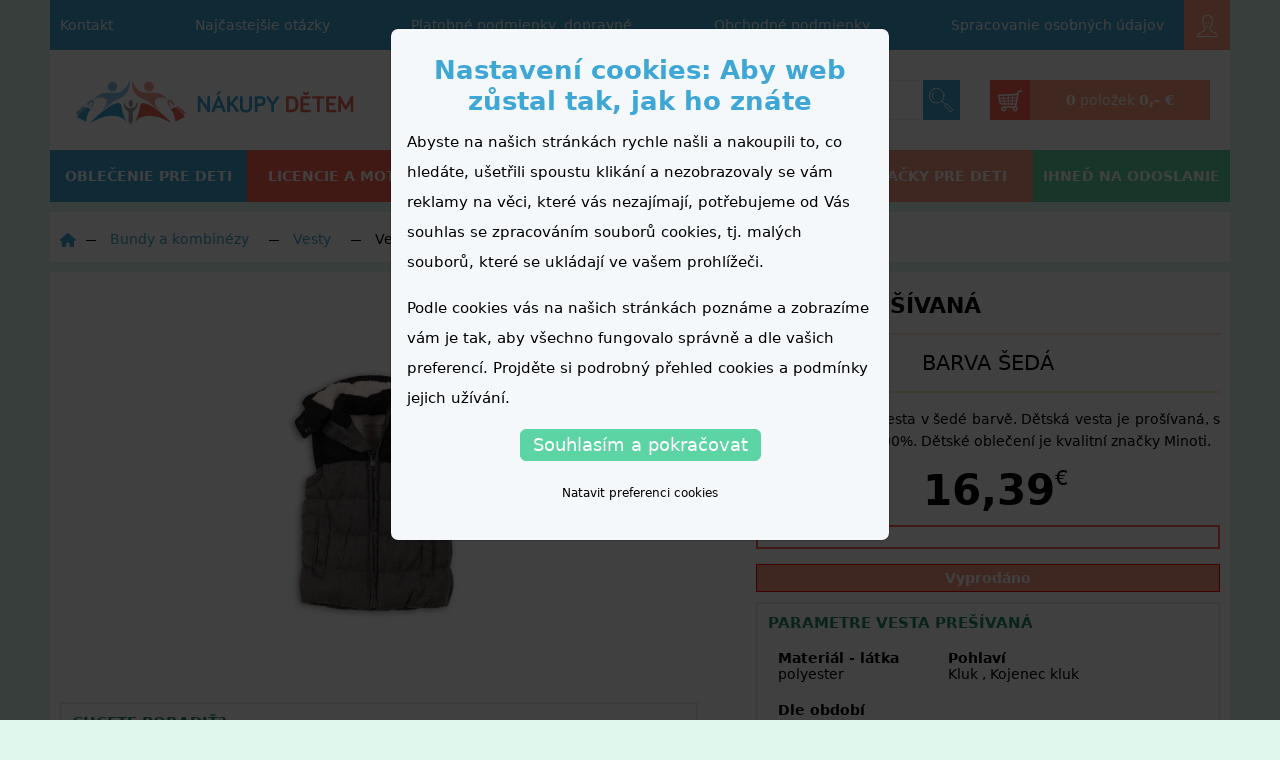

--- FILE ---
content_type: text/html; charset=UTF-8
request_url: https://www.nakup-detem.sk/vesta-chlapecka-zimni-prosivana-s-kapuci-baby-seda
body_size: 60450
content:
<!doctype html>
<html lang="sk">
<head>
    <meta charset="utf-8">
    <meta http-equiv="X-UA-Compatible" content="IE=edge">
    <meta name="google-site-verification" content="Cp0BLqxNwwyfdFcARv79_eaegXt6Po9yGV5Yn0Yop_U" />
    <meta name="google-site-verification" content="sDmKkx9v1UAki_7pKXhLJFpiBSMCUVFX5xYn-dmwCLA" />
    <meta name="google-site-verification" content="pNkyuahDX5aVQYyQaKrvooqzAJQT8UYPC63e3tohFTE" />

    <meta name="viewport" content="width=device-width, initial-scale=1.0, shrink-to-fit=no, maximum-scale=1">
    <meta name="csrf-token" content="f8dSZKt0KBH5lYJI1q0wOzIUWiGJOVL8pG2OVS2f">
    <meta name="robots" content="all, follow">

    <meta property="og:title" content="Dětská zimní vesta - nakupy-detem.cz" />
    <meta property="og:type" content="website" />
    <meta property="og:locale" content="cz_CS" />
    <meta property="og:url" content="https://www.nakup-detem.sk/vesta-chlapecka-zimni-prosivana-s-kapuci-baby-seda" />
    <meta property="og:image" content="https://www.nakup-detem.sk/storage/images-cache/product/98/vesta-prosivana-3_w1024_h1024_id97258.jpg" />

    <title>Dětská zimní vesta - nakupy-detem.cz</title>
    <meta name="description" content="Chlapecká zimní vesta v šedé barvě. Dětská vesta je prošívaná, s kapucí. Materiál 100%. Dětské oblečení je kvalitní značky Minoti."/>
    <meta name="og:description" content="Chlapecká zimní vesta v šedé barvě. Dětská vesta je prošívaná, s kapucí. Materiál 100%. Dětské oblečení je kvalitní značky Minoti."/>

    <link href="/css/app.css?id=c6ea51754746cf887b3c7a1270bf6fd9" type="text/css" rel="stylesheet">

    <meta name="google-signin-client_id" content="1095939262306-a9er5ta0rr7v8310qqdk1r1ubi34ppep.apps.googleusercontent.com">

    <link rel="canonical" href="https://www.nakup-detem.sk/vesta-chlapecka-zimni-prosivana-s-kapuci-baby-seda" />
            <script>
    var dataLayer = dataLayer || []; // Google Tag Manager
    dataLayer.push({ecommerce:null});
    function gtag() {
        dataLayer.push(arguments);
    }
    </script>
    <!-- Google Tag Manager -->
    <script>(function(w,d,s,l,i){w[l]=w[l]||[];w[l].push({'gtm.start':
                new Date().getTime(),event:'gtm.js'});var f=d.getElementsByTagName(s)[0],
            j=d.createElement(s),dl=l!='dataLayer'?'&l='+l:'';j.async=true;j.src=
            'https://www.googletagmanager.com/gtm.js?id='+i+dl;f.parentNode.insertBefore(j,f);
        })(window,document,'script','dataLayer','GTM-PQMH9VR');</script>
    <!-- End Google Tag Manager -->
        <meta name="seznam-wmt" content="" />

    <link rel="alternate" hreflang="cs-cz" href="https://www.nakupy-detem.cz/vesta-chlapecka-zimni-prosivana-s-kapuci-baby-seda"></head>
<body>
    <div id="fb-root"></div>
<script>
    window.fbAsyncInit = function() {
        FB.init({
            appId            : '5161982950567092',
            autoLogAppEvents : true,
            xfbml            : false, // no FB plugin
            version          : 'v10.0',
            status           : true,
        });

        FB.AppEvents.logPageView();
    };
</script>
<script async defer crossorigin="anonymous" src="https://connect.facebook.net/cs_CZ/sdk/debug.js"></script>
    <!-- Google Tag Manager (noscript) -->
<noscript><iframe src="https://www.googletagmanager.com/ns.html?id=GTM-PQMH9VR"
                  height="0" width="0" style="display:none;visibility:hidden"></iframe></noscript>
<!-- End Google Tag Manager (noscript) -->    <script src="https://apis.google.com/js/platform.js" async defer></script>
    <div id="react__popup"></div>
    <div id="react__question_popup"></div>
    <div class="wrapper__main">

        <div class="head">
    <div class="head__mobile">

        <div class="head__mobile__logo">
            <a href="https://www.nakup-detem.sk" class="head__mobile--logo"><img src="https://www.nakup-detem.sk/images/logo-mobile.png" alt="www.nakup-detem.sk"/></a>
        </div>

        <a href="" class="head__mobile--iconlink head__mobile--menu" data-toggle-main-menu >
            <img src="https://www.nakup-detem.sk/images/icons/menu.svg" alt="menu" class="closed"/>
            <img src="https://www.nakup-detem.sk/images/icons/menu_close.svg" alt="menu" class="opened hidden"/>
        </a>

        <a href="#" class="head__mobile--iconlink head__mobile--search" data-btn-toogle-search><img src="https://www.nakup-detem.sk/images/icons/search.svg" alt="hledat"/></a>

        <div href="#" class="head__mobile--iconlink head__mobile--user ">
                            <div class="react react__webUserNotLoggedMobile" data-login-href="https://www.nakup-detem.sk/webapi/login">
                    
                    <div class="topMenuWebUser__icon"><a class="topMenuWebUser__icon--content"><div class="topMenuWebUser__icon--webUserIcon"><img src="/images/icons/user.svg" alt="Uživatel"></div></a></div>
                    
                </div>
                    </div>

        <a href="https://www.nakup-detem.sk/nakupni-kosik" class="head__mobile--iconlink head__mobile--basket">
            <img src="https://www.nakup-detem.sk/images/icons/basket.svg" alt="nákupní košík"/>
            <div class="react react__basketProductCount">
            </div>
        </a>

    </div>

    
    <div class="head__topMenu">
        <ul class="topMenu">
    
        <li>
            <a href="https://www.nakup-detem.sk/informace/kontakt">Kontakt</a>
        </li>

    
        <li>
            <a href="https://www.nakup-detem.sk/informace/caste-dotazy">Najčastejšie otázky</a>
        </li>

    
        <li>
            <a href="https://www.nakup-detem.sk/informace/doprava">Platobné podmienky, dopravné</a>
        </li>

    
        <li>
            <a href="https://www.nakup-detem.sk/informace/obchodne-podmienky">Obchodné podmienky</a>
        </li>

    
        <li>
            <a href="https://www.nakup-detem.sk/informace/spracovanie-osobnych-udajov">Spracovanie osobných údajov</a>
        </li>

    </ul>        <div class="topMenuWebUser "  >
            <div class="afterHeadItem react react__webUserNotLogged" data-login-href="https://www.nakup-detem.sk/webapi/login">

            
            <div class="topMenuWebUser__icon">
                <a class="topMenuWebUser__icon--content">
                    <div class="topMenuWebUser__icon--webUserIcon"><img src="/images/icons/user.svg" alt="Uživatel"></div>
                </a>
            </div>
            

        </div>
    
</div>    </div>

    <form class="mobileSearch" method="get" action="https://www.nakup-detem.sk/fulltext" data-mobile-search data-fulltext-form>
    <input type="text" autocomplete="off" name="q" value="" data-fulltext-input/>
    <button class="mobileSearch--button"><img src="https://www.nakup-detem.sk/images/icons/search.svg" alt="Hľadať"/></button>
</form>

<div class="searchResult" data-mobile-search-result>

</div>
    <div data-main-menu-mobile-content class="mainMenuMobileContent">
        <div class="mainCategory" data-first-level-category>
    <ul class="mainCategory__list" >

        
            
                <li class="mainCategory__item" >
                    <a href="https://www.nakup-detem.sk/body" class="mainCategory__item__link" >
                        <div class="mainCategory__item__link__content" >
                            <i  class="mainCategory__item__link__svg"> <?xml version="1.0" encoding="utf-8"?>
<!-- Generator: Adobe Illustrator 23.0.2, SVG Export Plug-In . SVG Version: 6.00 Build 0)  -->
<svg version="1.1" id="Vrstva_1" xmlns="http://www.w3.org/2000/svg" xmlns:xlink="http://www.w3.org/1999/xlink" x="0px" y="0px"
	 viewBox="0 0 100 100" style="enable-background:new 0 0 100 100;" xml:space="preserve">
<style type="text/css">
	.st0{fill:#D8D8D8;}
</style>
<g>
	<path class="st0" d="M90.3,27.1l-11-5.7c-0.9-0.5-2-0.4-2.9,0.1c-0.9,0.5-1.4,1.5-1.4,2.6v53.1L60.7,94H39.6L25,77.2V24.1
		c0-1-0.5-2-1.4-2.6c-0.9-0.5-1.9-0.6-2.9-0.1l-11,5.7l-2-14.6l15-6.4h7.1c2.8,8.9,11,15.1,20.2,15.1c9.3,0,17.4-6.2,20.2-15.1h7.1
		l15,6.4L90.3,27.1z M96.7,7.8L79,0.2C78.7,0.1,78.3,0,77.9,0H68c-1.4,0-2.6,1-2.9,2.4C63.7,9.7,57.3,15.1,50,15.1
		S36.3,9.7,34.9,2.4C34.6,1,33.4,0,32,0h-9.9c-0.4,0-0.8,0.1-1.1,0.2L3.3,7.8c-1.2,0.5-2,1.8-1.8,3.2l2.9,21.1
		c0.1,1,0.7,1.8,1.5,2.2c0.8,0.4,1.8,0.5,2.7,0L19.2,29v49.3c0,0.7,0.3,1.4,0.7,2L36.1,99c0.6,0.6,1.4,1,2.2,1H62
		c0.9,0,1.7-0.4,2.2-1l15.9-18.7c0.5-0.5,0.7-1.2,0.7-2V29l10.4,5.4c0.8,0.4,1.8,0.4,2.7,0c0.8-0.4,1.4-1.3,1.5-2.2L98.4,11
		C98.6,9.6,97.9,8.3,96.7,7.8"/>
	<path class="st0" d="M60.3,54.3c0,0,0,0.1,0,0.1c0,6.8-5.4,12.4-12,12.4c-5.1,0-9.5-3.3-11.2-8c4,0.9,9.7,1.4,13.5-1.8
		c0,0,0,0,0.1,0c1.2-1,1.5-2.8,0.5-4.1c-0.7-0.9-1-2-1-3.1c0-2.9,2.3-5.3,5.1-5.3c2.8,0,5.1,2.4,5.1,5.3
		C60.5,49.9,60.4,52.2,60.3,54.3 M67,47h-1c-1.2-5-5.5-8.7-10.7-8.7c-6.1,0-11,5.1-11,11.3c0,1.2,0.2,2.4,0.6,3.6
		c-3.4,0.8-8.5-0.8-10.3-1.5c-0.9-0.4-1.9-0.3-2.7,0.3c-0.8,0.6-1.3,1.5-1.3,2.5c0,10.1,8,18.3,17.9,18.3c9.8,0,17.8-8.2,17.9-18.3
		c0-0.3,0-0.8,0-1.4H67c1.6,0,2.9-1.3,2.9-3S68.7,47,67,47"/>
</g>
</svg>
</i>
                            Body
                        </div >
                    </a >
                </li >

            
        
            
                <li class="mainCategory__item" >
                    <a href="https://www.nakup-detem.sk/bundy-a-kombinezy" class="mainCategory__item__link" >
                        <div class="mainCategory__item__link__content" >
                            <i  class="mainCategory__item__link__svg"> <?xml version="1.0" encoding="utf-8"?>
<!-- Generator: Adobe Illustrator 23.0.2, SVG Export Plug-In . SVG Version: 6.00 Build 0)  -->
<svg version="1.1" id="Vrstva_1" xmlns="http://www.w3.org/2000/svg" xmlns:xlink="http://www.w3.org/1999/xlink" x="0px" y="0px"
	 viewBox="0 0 100 100" style="enable-background:new 0 0 100 100;" xml:space="preserve">
<style type="text/css">
	.st0{fill:#D8D8D8;}
</style>
<g>
	<path class="st0" d="M75.6,38.3c-1.3,0-2.4,1.1-2.4,2.4c0,1.3,1.1,2.4,2.4,2.4s2.4-1.1,2.4-2.4C78,39.3,76.9,38.3,75.6,38.3"/>
	<path class="st0" d="M50,7.4c-1.3,0-2.4,1.1-2.4,2.4s1.1,2.4,2.4,2.4c1.3,0,2.4-1.1,2.4-2.4S51.3,7.4,50,7.4"/>
	<path class="st0" d="M89.9,85.2H78V48c0-1.3-1.1-2.4-2.4-2.4c-1.3,0-2.4,1.1-2.4,2.4v37.2H52.4v-66h15.5h1.7
		c11.2,0,20.4,9.1,20.4,20.4V85.2z M89.9,95.3H78v-5.3h11.9V95.3z M73.3,95.3H52.4v-5.3h20.9V95.3z M47.6,85.2H26.7V40.6
		c0-1.3-1.1-2.4-2.4-2.4c-1.3,0-2.4,1.1-2.4,2.4v44.6H10.1V39.6c0-11.2,9.1-20.4,20.4-20.4h1.7h15.5C47.6,19.2,47.6,85.2,47.6,85.2z
		 M47.6,95.3H26.7v-5.3h20.9V95.3z M22,95.3H10.1v-5.3H22V95.3z M34.5,4.7h21.6v9.8H34.5V4.7z M60.8,4.7h4.7v9.8h-4.7V4.7z
		 M70.2,14.5V2.4c0-1.3-1.1-2.4-2.4-2.4H32.1c-1.3,0-2.4,1.1-2.4,2.4v12.1C16.2,14.8,5.4,26,5.4,39.6v58.1c0,1.3,1.1,2.4,2.4,2.4
		h16.7h51.3h16.7c1.3,0,2.4-1.1,2.4-2.4V39.6C94.6,26,83.8,14.8,70.2,14.5"/>
	<path class="st0" d="M67.9,47.6h-1.5H58h-0.8c-1.3,0-2.4,1.1-2.4,2.4c0,1.3,1.1,2.4,2.4,2.4H58h8.5h1.5c1.3,0,2.4-1.1,2.4-2.4
		C70.2,48.7,69.2,47.6,67.9,47.6"/>
</g>
</svg>
</i>
                            Bundy a kombinézy
                        </div >
                    </a >
                </li >

            
        
            
                <li class="mainCategory__item" >
                    <a href="https://www.nakup-detem.sk/cepice" class="mainCategory__item__link" >
                        <div class="mainCategory__item__link__content" >
                            <i  class="mainCategory__item__link__svg"> <?xml version="1.0" encoding="utf-8"?>
<!-- Generator: Adobe Illustrator 23.0.2, SVG Export Plug-In . SVG Version: 6.00 Build 0)  -->
<svg version="1.1" id="Vrstva_1" xmlns="http://www.w3.org/2000/svg" xmlns:xlink="http://www.w3.org/1999/xlink" x="0px" y="0px"
	 viewBox="0 0 100 100" style="enable-background:new 0 0 100 100;" xml:space="preserve">
<style type="text/css">
	.st0{fill:#D8D8D8;}
</style>
<g>
	<path class="st0" d="M56.6,32.1c-1.5,0-2.7,1.2-2.7,2.6c0,1.5,1.2,2.6,2.7,2.6c1.5,0,2.7-1.2,2.7-2.6
		C59.3,33.3,58.1,32.1,56.6,32.1"/>
	<path class="st0" d="M78.9,52.7c-1.9-6.8-6.4-12.7-12.5-16.7c-1.3-0.8-3-0.5-3.8,0.8c-0.8,1.2-0.5,2.9,0.8,3.7
		c5,3.2,8.7,8,10.2,13.6c0.3,1.2,1.4,2,2.6,2c0.2,0,0.5,0,0.7-0.1C78.4,55.5,79.2,54.1,78.9,52.7"/>
	<path class="st0" d="M92.8,94.5L92.8,94.5c0,0.1-0.1,0.2-0.3,0.2H7.4c-0.1,0-0.3-0.1-0.3-0.2V80.7c0-0.1,0.1-0.2,0.3-0.2h85.2
		c0.1,0,0.3,0.1,0.3,0.2V94.5z M13,60.2l9.9,6.9c0.5,0.3,1,0.5,1.6,0.5c0.6,0,1.2-0.2,1.7-0.6l11.1-8.3L48.3,67c1,0.7,2.4,0.7,3.4,0
		l11.1-8.3L73.8,67c1,0.7,2.3,0.7,3.3,0l9.8-7.2c0,0.1,0,0.2,0,0.2v15.1H13V60.2z M50,24.5c17.8,0,33.2,12.5,36.4,29.2l-10.8,7.9
		l-11.1-8.4c-1-0.7-2.4-0.7-3.4,0L50,61.6l-11.1-8.3c-1-0.7-2.4-0.7-3.4,0l-11.1,8.4l-10.9-7.6C16.6,37.1,32,24.5,50,24.5 M50,5.3
		c4,0,7.2,3.1,7.2,6.9c0,3.8-3.2,6.9-7.2,6.9c-4,0-7.2-3.1-7.2-6.9C42.8,8.4,46,5.3,50,5.3 M92.6,75.2h-0.1V60.1
		c0-1.9-0.1-3.8-0.4-5.6v0c0,0,0,0,0,0c-1.4-9.7-6.4-18.6-14-25.1c-5.3-4.5-11.6-7.6-18.4-9.1c1.9-2.1,3.1-4.9,3.1-8
		C62.7,5.5,57,0,50,0c-7,0-12.7,5.5-12.7,12.2c0,3.1,1.2,5.9,3.1,8C23.5,24,10.2,37.7,7.9,54.9c0,0,0,0,0,0
		c-0.2,1.7-0.3,3.5-0.3,5.2v15.1H7.4c-3.2,0-5.7,2.5-5.7,5.5v13.7c0,3,2.6,5.5,5.7,5.5h85.2c3.2,0,5.7-2.5,5.7-5.5V80.7
		C98.3,77.7,95.7,75.2,92.6,75.2"/>
</g>
</svg>
</i>
                            Čiapky
                        </div >
                    </a >
                </li >

            
        
            
                <li class="mainCategory__item" >
                    <a href="https://www.nakup-detem.sk/detske-a-kojenecke-soupravy" class="mainCategory__item__link" >
                        <div class="mainCategory__item__link__content" >
                            <i  class="mainCategory__item__link__svg"> <?xml version="1.0" encoding="utf-8"?>
<!-- Generator: Adobe Illustrator 23.0.2, SVG Export Plug-In . SVG Version: 6.00 Build 0)  -->
<svg version="1.1" id="Vrstva_1" xmlns="http://www.w3.org/2000/svg" xmlns:xlink="http://www.w3.org/1999/xlink" x="0px" y="0px"
	 viewBox="0 0 100 100" style="enable-background:new 0 0 100 100;" xml:space="preserve">
<style type="text/css">
	.st0{fill:#D8D8D8;}
</style>
<g>
	<path class="st0" d="M96.1,68.4c-0.4,7-3.4,13.8-8.7,19.1c-10.8,10.8-27.4,11.7-37.1,2c-4.6-4.6-6.9-10.8-6.7-17.6l4.4-4.4
		c-0.3,1.2-0.5,2.5-0.6,3.8C47,77.3,49,82.8,53,86.8c3.7,3.7,8.8,5.6,14,5.6c6.2,0,12.7-2.6,17.7-7.6c9.3-9.3,10.2-23.5,2-31.7
		c-5-5-12.3-6.6-19.3-4.9l4.4-4.4c6.8-0.2,13.1,2.1,17.6,6.7C94.1,55,96.4,61.5,96.1,68.4 M51.3,71.5c0.4-5,2.6-9.9,6.5-13.7
		c4.3-4.3,9.8-6.5,15-6.5c4.2,0,8.3,1.5,11.3,4.5c6.7,6.7,5.8,18.5-2,26.3s-19.6,8.7-26.3,2C52.5,80.9,50.9,76.4,51.3,71.5
		 M29.4,72.6c-2.2-2.2-2.2-5.9,0-8.1l4-4c0,0,0,0,0,0l27-27l4-4c1.1-1.1,2.5-1.7,4-1.7c1.5,0,3,0.6,4,1.7c2.2,2.2,2.2,5.9,0,8.1
		L70.2,40L39.9,70.2v0l-2.4,2.4C35.3,74.9,31.7,74.9,29.4,72.6 M28.1,57.8c-0.7-0.7-0.7-2,0-2.7l4-4l9.4-9.4L55,28.2
		c0.4-0.4,0.8-0.6,1.3-0.6c0.5,0,1,0.2,1.4,0.6c0.4,0.4,0.6,0.8,0.6,1.4c0,0.5-0.2,1-0.6,1.3l-27,27C30,58.6,28.8,58.6,28.1,57.8
		 M25.8,39.4c-0.6-0.6-1.3-0.9-2.2-0.9c-0.1,0-0.2,0-0.2,0c-7.7,0.6-15.5-6.2-15.5-6.2c-4-4-5-9.1-3-15.1c2-5.8,6.5-10.4,12.2-12.3
		c5.9-2.1,11-1,15,3.1c0.1,0.1,6.9,7.8,6.3,15.6c-0.1,0.9,0.3,1.8,0.9,2.4l6.3,6.3L32.1,45.7L25.8,39.4z M92.1,47.7
		c-4.5-4.5-10.3-7.1-16.7-7.6c3.5-3.7,3.5-9.6-0.2-13.3C73.5,25,71.1,24,68.5,24s-4.9,1-6.7,2.8l-0.2,0.2c-0.3-0.6-0.6-1.1-1.1-1.6
		c-2.2-2.2-5.9-2.2-8.1,0l-4,4l-6.1-6.1c0.5-9.3-7-17.7-7.4-18.1c-5.1-5.2-11.7-6.6-19-4.1C9.1,3.6,3.6,9.1,1.3,15.9
		c-2.5,7.4-1.2,14,4,19.1c0.4,0.3,8.8,7.8,18.1,7.3l6.1,6.1l-4,4c-2.2,2.2-2.2,5.9,0,8.1c0.5,0.5,1,0.8,1.6,1.1l-0.2,0.2
		c-3.7,3.7-3.7,9.8,0,13.5c1.9,1.9,4.3,2.8,6.7,2.8c2.4,0,4.7-0.9,6.5-2.6c0.6,6.4,3.2,12.2,7.6,16.7c5.2,5.2,12.2,7.8,19.4,7.8
		c8.1,0,16.6-3.3,23.1-9.8c5.9-5.9,9.4-13.6,9.8-21.6C100.3,60.6,97.5,53.1,92.1,47.7"/>
	<path class="st0" d="M21,28.6c-5.3,0-9.5-4.3-9.5-9.5c0-1.1-0.9-1.9-1.9-1.9c-1.1,0-1.9,0.9-1.9,1.9c0,7.4,6,13.3,13.3,13.3
		c1.1,0,1.9-0.9,1.9-1.9C23,29.5,22.1,28.6,21,28.6"/>
</g>
</svg>
</i>
                            Detské a dojčenské súpravy
                        </div >
                    </a >
                </li >

            
        
            
                <li class="mainCategory__item" >
                    <a href="https://www.nakup-detem.sk/dupacky-polodupacky" class="mainCategory__item__link" >
                        <div class="mainCategory__item__link__content" >
                            <i  class="mainCategory__item__link__svg"> <?xml version="1.0" encoding="utf-8"?>
<!-- Generator: Adobe Illustrator 23.0.2, SVG Export Plug-In . SVG Version: 6.00 Build 0)  -->
<svg version="1.1" id="Vrstva_1" xmlns="http://www.w3.org/2000/svg" xmlns:xlink="http://www.w3.org/1999/xlink" x="0px" y="0px"
	 viewBox="0 0 100 100" style="enable-background:new 0 0 100 100;" xml:space="preserve">
<style type="text/css">
	.st0{fill:#D8D8D8;}
</style>
<g>
	<path class="st0" d="M84.4,33.4L75,23.9c-0.7-0.7-1.7-0.9-2.7-0.5c-0.9,0.4-1.5,1.3-1.5,2.2v58.6H58.3V67.7c0-4.6-3.7-8.3-8.3-8.3
		s-8.3,3.7-8.3,8.3v16.5H29.1V25.6c0-1-0.6-1.9-1.5-2.2c-0.9-0.4-2-0.2-2.6,0.5l-9.4,9.4L8,25.9l19.9-21h3
		c3.2,7.6,10.8,12.8,19.1,12.8s15.9-5.2,19.1-12.8h3l19.9,21L84.4,33.4z M70.9,89.4c0,3.1-2.6,5.7-5.7,5.7h-1.2
		c-3.1,0-5.7-2.6-5.7-5.7v-0.4h12.6V89.4z M41.7,89.4c0,3.1-2.6,5.7-5.7,5.7h-1.2c-3.1,0-5.7-2.6-5.7-5.7v-0.4h12.6V89.4z
		 M97.1,24.2L74.9,0.8C74.4,0.3,73.8,0,73.1,0h-5.8c-1.1,0-2,0.7-2.3,1.7C63,8.2,56.8,12.8,50,12.8c-6.8,0-13-4.6-15.1-11.1
		c-0.3-1-1.3-1.7-2.3-1.7h-5.8c-0.7,0-1.3,0.3-1.8,0.8L2.9,24.2c-0.9,1-0.9,2.5,0,3.4l10.9,10.9c0.5,0.5,1.1,0.8,1.7,0.8h0
		c0.6,0,1.3-0.3,1.7-0.8l7-7.1v57.9c0,5.8,4.7,10.6,10.6,10.6H36c5.8,0,10.6-4.7,10.6-10.6V67.7c0-1.9,1.5-3.4,3.4-3.4
		c1.9,0,3.4,1.5,3.4,3.4v21.7c0,5.8,4.7,10.6,10.5,10.6h1.2c5.8,0,10.6-4.7,10.6-10.6V31.5l7,7c0.9,0.9,2.5,0.9,3.4,0l10.9-10.9
		C98,26.7,98,25.2,97.1,24.2"/>
	<path class="st0" d="M58.3,38.4C58.3,38.4,58.3,38.5,58.3,38.4c0,5.6-4.4,10-9.9,10c-4.2,0-7.9-2.7-9.3-6.4c3.3,0.8,8,1.1,11.2-1.5
		c0,0,0,0,0.1,0c1-0.8,1.2-2.3,0.4-3.3c-0.5-0.7-0.8-1.6-0.8-2.5c0-2.3,1.9-4.2,4.2-4.2c2.3,0,4.2,1.9,4.2,4.2
		C58.4,34.9,58.3,36.7,58.3,38.4 M63.8,32.5H63c-1-4-4.6-7-8.9-7c-5,0-9.1,4.1-9.1,9.1c0,1,0.2,2,0.5,2.9c-2.8,0.6-7-0.6-8.6-1.2
		c-0.8-0.3-1.6-0.2-2.3,0.2c-0.7,0.5-1.1,1.2-1.1,2c0,8.1,6.6,14.8,14.8,14.8c8.1,0,14.7-6.6,14.8-14.8c0-0.2,0-0.6,0-1.2h0.7
		c1.3,0,2.4-1.1,2.4-2.4C66.3,33.6,65.2,32.5,63.8,32.5"/>
</g>
</svg>
</i>
                            Dupačky, polodupačky
                        </div >
                    </a >
                </li >

            
        
            
                <li class="mainCategory__item" >
                    <a href="https://www.nakup-detem.sk/kalhoty" class="mainCategory__item__link" >
                        <div class="mainCategory__item__link__content" >
                            <i  class="mainCategory__item__link__svg"> <?xml version="1.0" encoding="utf-8"?>
<!-- Generator: Adobe Illustrator 23.0.2, SVG Export Plug-In . SVG Version: 6.00 Build 0)  -->
<svg version="1.1" id="Vrstva_1" xmlns="http://www.w3.org/2000/svg" xmlns:xlink="http://www.w3.org/1999/xlink" x="0px" y="0px"
	 viewBox="0 0 100 100" style="enable-background:new 0 0 100 100;" xml:space="preserve">
<style type="text/css">
	.st0{fill:#D8D8D8;}
</style>
<g>
	<path class="st0" d="M75.6,24c-3.9-0.9-6.9-4.5-6.9-8.8V14h6.9V24z M75.6,84.6h-14l-3.7-45.8c-0.1-1.3-1.1-2.2-2.3-2.2h-3.2v-4.7
		c4.5-1.1,7.9-5.3,7.9-10.3V14H64v1.2c0,7,5.1,12.8,11.6,13.7C75.6,28.9,75.6,84.6,75.6,84.6z M75.6,95.1H62.4l-0.5-5.7h13.6V95.1z
		 M47.7,9.1H24.4V4.9h23.2V9.1z M47.7,36.6h-3.2c-1.2,0-2.2,1-2.3,2.2l-4.5,56.3H24.4v-5.7h3c1.3,0,2.3-1.1,2.3-2.4
		c0-1.3-1.1-2.4-2.3-2.4h-3V28.9c6.3-1.2,11-6.8,11-13.6V14h12.2L47.7,36.6L47.7,36.6z M24.4,14h6.3v1.2c0,4.1-2.7,7.6-6.3,8.7
		C24.4,23.9,24.4,14,24.4,14z M52.3,14h3.2v7.6c0,2.3-1.3,4.3-3.2,5.2V14z M52.3,4.9h23.2v4.3H52.3V4.9z M77.9,0H22.1
		c-1.3,0-2.3,1.1-2.3,2.4v95.1c0,1.3,1,2.4,2.3,2.4h17.7c1.2,0,2.2-1,2.3-2.2l4.5-56.3h6.8L57,87c0,0.1,0,0.2,0,0.3l0.8,10.4
		C58,99,59,100,60.2,100h17.7c1.3,0,2.3-1.1,2.3-2.4V2.4C80.3,1.1,79.2,0,77.9,0"/>
	<path class="st0" d="M34,84.6c1.3,0,2.3,1.1,2.3,2.4s-1.1,2.4-2.3,2.4c-1.3,0-2.3-1.1-2.3-2.4S32.7,84.6,34,84.6"/>
</g>
</svg>
</i>
                            Nohavice
                        </div >
                    </a >
                </li >

            
        
            
                <li class="mainCategory__item" >
                    <a href="https://www.nakup-detem.sk/kratasy" class="mainCategory__item__link" >
                        <div class="mainCategory__item__link__content" >
                            <i  class="mainCategory__item__link__svg"> <?xml version="1.0" encoding="utf-8"?>
<!-- Generator: Adobe Illustrator 23.0.2, SVG Export Plug-In . SVG Version: 6.00 Build 0)  -->
<svg version="1.1" id="Layer_1" xmlns="http://www.w3.org/2000/svg" xmlns:xlink="http://www.w3.org/1999/xlink" x="0px" y="0px"
	 viewBox="0 0 100 100" style="enable-background:new 0 0 100 100;" xml:space="preserve">
<style type="text/css">
	.st0{fill:#D8D8D8;}
</style>
<g>
	<path class="st0" d="M97.2,5.9H2.8C1.2,5.9,0,7.1,0,8.6v42.9V79v12.4c0,1.5,1.2,2.8,2.8,2.8h37.8c1.2,0,2.3-0.8,2.6-2L50,69.8
		l6.8,22.4c0.4,1.2,1.4,2,2.6,2h37.8c1.5,0,2.8-1.2,2.8-2.8V79V51.6V8.6C100,7.1,98.8,5.9,97.2,5.9z M5.5,54.3h6.6v5.2H5.5V54.3z
		 M5.5,65.1h6.6v1.8c0,4.2-2.8,7.8-6.6,9V65.1z M23.8,23.2h23.5v36.6l-8.7,28.8h-33v-7.1c6.9-1.3,12.2-7.4,12.2-14.7V51.6
		c0-1.5-1.2-2.8-2.8-2.8H5.5V11.4h89v6.3H23.8c-1.5,0-2.8,1.2-2.8,2.8C21,22,22.2,23.2,23.8,23.2z M60.5,23.2v13.6
		c0,4.9-3.3,8.9-7.8,10.2V23.2H60.5z M94.5,75.8c-3.8-1.2-6.6-4.8-6.6-9v-1.8h6.6V75.8z M94.5,59.5h-6.6v-5.2h6.6V59.5z M94.5,48.8
		L94.5,48.8h-9.4c-1.5,0-2.8,1.2-2.8,2.8v15.3c0,7.3,5.2,13.4,12.2,14.7v7.1h-33v0l-8.7-28.8v-7.2c7.5-1.3,13.3-7.9,13.3-15.8V23.2
		h28.4V48.8z"/>
	<circle class="st0" cx="13.6" cy="20.5" r="2.8"/>
</g>
</svg>
</i>
                            Kraťasy
                        </div >
                    </a >
                </li >

            
        
            
                <li class="mainCategory__item" >
                    <a href="https://www.nakup-detem.sk/mikiny-a-vesty" class="mainCategory__item__link" >
                        <div class="mainCategory__item__link__content" >
                            <i  class="mainCategory__item__link__svg"> <?xml version="1.0" encoding="utf-8"?>
<!-- Generator: Adobe Illustrator 23.0.2, SVG Export Plug-In . SVG Version: 6.00 Build 0)  -->
<svg version="1.1" id="Vrstva_1" xmlns="http://www.w3.org/2000/svg" xmlns:xlink="http://www.w3.org/1999/xlink" x="0px" y="0px"
	 viewBox="0 0 100 100" style="enable-background:new 0 0 100 100;" xml:space="preserve">
<style type="text/css">
	.st0{fill:#D8D8D8;}
</style>
<g>
	<path class="st0" d="M41.3,26.5c-1.5,0-2.6,1.2-2.6,2.6c0,1.5,1.2,2.6,2.6,2.6c1.5,0,2.6-1.2,2.6-2.6
		C43.9,27.7,42.7,26.5,41.3,26.5"/>
	<path class="st0" d="M41.3,34.8c-1.5,0-2.6,1.2-2.6,2.6c0,1.5,1.2,2.6,2.6,2.6c1.5,0,2.6-1.2,2.6-2.6
		C43.9,35.9,42.7,34.8,41.3,34.8"/>
	<path class="st0" d="M94.7,81.3H81.4V39.8c0-1.5-1.2-2.6-2.6-2.6c-1.5,0-2.6,1.2-2.6,2.6v41.5H23.9v-50c0-1.5-1.2-2.6-2.6-2.6
		c-1.5,0-2.6,1.2-2.6,2.6v50H5.3V30.2c0-12.6,10.2-22.8,22.8-22.8h3.7c1.2,8.2,7.7,14.7,15.9,15.9v16.3c0,1.5,1.2,2.6,2.6,2.6
		c1.5,0,2.6-1.2,2.6-2.6V23.2c8.2-1.2,14.7-7.7,15.9-15.9h3.1c12.6,0,22.8,10.2,22.8,22.8L94.7,81.3L94.7,81.3z M94.7,92.6H81.4v-6
		h13.4V92.6z M76.1,92.6H23.9v-6h52.1V92.6z M18.6,92.6H5.3v-6h13.4V92.6z M63.4,7.4c-1.2,6.1-6.7,10.8-13.2,10.8
		c-6.5,0-11.9-4.6-13.1-10.8H63.4z M71.9,2.1H28.1C12.6,2.1,0,14.7,0,30.2v65c0,1.5,1.2,2.6,2.6,2.6h18.6h57.4h18.7
		c1.5,0,2.6-1.2,2.6-2.6v-65C100,14.7,87.4,2.1,71.9,2.1"/>
	<path class="st0" d="M78.7,28.7c-1.5,0-2.6,1.2-2.6,2.6s1.2,2.6,2.6,2.6s2.6-1.2,2.6-2.6S80.2,28.7,78.7,28.7"/>
</g>
</svg>
</i>
                            Mikiny a vesty
                        </div >
                    </a >
                </li >

            
        
            
                <li class="mainCategory__item" >
                    <a href="https://www.nakup-detem.sk/obuv-pro-deti" class="mainCategory__item__link" >
                        <div class="mainCategory__item__link__content" >
                            <i  class="mainCategory__item__link__svg"> <?xml version="1.0" encoding="utf-8"?>
<!-- Generator: Adobe Illustrator 23.0.2, SVG Export Plug-In . SVG Version: 6.00 Build 0)  -->
<svg version="1.1" id="Vrstva_1" xmlns="http://www.w3.org/2000/svg" xmlns:xlink="http://www.w3.org/1999/xlink" x="0px" y="0px"
	 viewBox="0 0 100 100" style="enable-background:new 0 0 100 100;" xml:space="preserve">
<style type="text/css">
	.st0{fill:#D8D8D8;}
</style>
<g>
	<path class="st0" d="M74.7,47.9c-1.3,0-2.3,1-2.3,2.3c0,1.3,1,2.3,2.3,2.3c1.3,0,2.3-1,2.3-2.3C77,48.9,76,47.9,74.7,47.9"/>
	<path class="st0" d="M95.3,78H4.7v-6.2h90.6L95.3,78L95.3,78z M4.7,33.8h35.6v7.4c0,1.3,1,2.3,2.3,2.3h7.6V48
		c0,1.3,1.1,2.3,2.3,2.3c1.3,0,2.3-1,2.3-2.3v-4.5h5.4V48c0,1.3,1.1,2.3,2.3,2.3c1.3,0,2.3-1,2.3-2.3v-4.5h8.6c0.3,0,0.7,0,1,0h0
		c11.6,0.5,20.7,9.8,20.7,21.2v1.9H77v-9.1c0-1.3-1.1-2.3-2.3-2.3c-1.3,0-2.3,1-2.3,2.3v9.1H4.7C4.7,66.6,4.7,33.8,4.7,33.8z
		 M4.7,22h35.6v7.2H4.7C4.7,29.2,4.7,22,4.7,22z M74.8,38.9c-0.4,0-0.8,0-1.2,0H65v-4.5c0-1.3-1.1-2.3-2.3-2.3c-1.3,0-2.3,1-2.3,2.3
		v4.5h-5.4v-4.5c0-1.3-1.1-2.3-2.3-2.3c-1.3,0-2.3,1-2.3,2.3v4.5H45V19.7c0-1.3-1.1-2.3-2.3-2.3H2.3c-1.3,0-2.3,1-2.3,2.3v49.8v10.8
		c0,1.3,1.1,2.3,2.3,2.3h95.3c1.3,0,2.3-1,2.3-2.3V69.5v-4.8C100,50.8,88.9,39.5,74.8,38.9"/>
	<path class="st0" d="M22.5,54c-2.2,0-4.1-1.8-4.1-4c0-2.2,1.8-4,4.1-4s4.1,1.8,4.1,4C26.6,52.2,24.7,54,22.5,54 M22.5,41.4
		c-4.8,0-8.8,3.8-8.8,8.6s3.9,8.6,8.8,8.6c4.8,0,8.8-3.8,8.8-8.6S27.3,41.4,22.5,41.4"/>
</g>
</svg>
</i>
                            Obuv pre deti
                        </div >
                    </a >
                </li >

            
        
            
                <li class="mainCategory__item" >
                    <a href="https://www.nakup-detem.sk/overaly" class="mainCategory__item__link" >
                        <div class="mainCategory__item__link__content" >
                            <i  class="mainCategory__item__link__svg"> <?xml version="1.0" encoding="utf-8"?>
<!-- Generator: Adobe Illustrator 23.0.2, SVG Export Plug-In . SVG Version: 6.00 Build 0)  -->
<svg version="1.1" id="Vrstva_1" xmlns="http://www.w3.org/2000/svg" xmlns:xlink="http://www.w3.org/1999/xlink" x="0px" y="0px"
	 viewBox="0 0 100 100" style="enable-background:new 0 0 100 100;" xml:space="preserve">
<style type="text/css">
	.st0{fill:#D8D8D8;}
</style>
<g>
	<path class="st0" d="M47.1,18.7h-0.4c-1.1,0-2,0.9-2,2.1s0.9,2.1,2,2.1h0.4c1.1,0,2-0.9,2-2.1S48.3,18.7,47.1,18.7 M53.3,18.7h-0.4
		c-1.1,0-2,0.9-2,2.1s0.9,2.1,2,2.1h0.4c1.1,0,2-0.9,2-2.1S54.4,18.7,53.3,18.7 M80.6,68.8h-6.1v4.2c0,1.1,0.9,2.1,2,2.1h2
		c1.1,0,2-0.9,2-2.1V68.8z M80.4,64.6l-1.9-22.7c0-0.1,0-0.1,0-0.2c0-3.4-2.7-6.3-6.1-6.3h-4.1c-1.1,0-2-0.9-2-2.1V17.7
		c0-2.4-0.6-4.7-1.8-6.8c-0.3-0.5-0.3-1.1-0.2-1.6c0.1-0.5,0.5-1,1-1.3c0.6-0.4,1-1.1,1-1.8c0-1.1-0.9-2.1-2-2.1
		c-0.7,0-1.4,0.4-1.8,1.1c-0.3,0.5-0.7,0.8-1.2,1c-0.5,0.1-1.1,0.1-1.6-0.2c-2-1.2-4.3-1.8-6.6-1.8h-6.1c-2.3,0-4.6,0.6-6.6,1.8
		c-0.5,0.3-1,0.4-1.6,0.2c-0.5-0.1-1-0.5-1.2-1c-0.4-0.7-1-1.1-1.8-1.1c-1.1,0-2,0.9-2,2.1c0,0.7,0.4,1.4,1,1.8
		c0.5,0.3,0.8,0.7,1,1.3s0.1,1.1-0.2,1.6c-1.2,2.1-1.8,4.4-1.8,6.8v15.6c0,1.2-0.9,2.1-2,2.1h-4.1c-3.4,0-6.1,2.8-6.1,6.3
		c0,0.1,0,0.1,0,0.2l-1.9,22.7h8c1.1,0,2,0.9,2,2.1v24c0,2.9,2.3,5.2,5.1,5.2c2.8,0,5.1-2.3,5.1-5.2v-9.4c0-1.1,0.2-2.2,0.6-3.2
		c-4.2-3.1-6.7-8.1-6.7-13.5c0-9.2,7.3-16.7,16.3-16.7s16.3,7.5,16.3,16.7c0,5.4-2.5,10.4-6.7,13.5c0.4,1,0.6,2.1,0.6,3.2v9.4
		c0,2.9,2.3,5.2,5.1,5.2c2.8,0,5.1-2.3,5.1-5.2v-24c0-1.2,0.9-2.1,2-2.1C72.4,64.6,80.4,64.6,80.4,64.6z M62.2,64.6
		c0-6.9-5.5-12.5-12.2-12.5s-12.2,5.6-12.2,12.5c0,4.1,1.9,7.8,5.1,10.2c1.4-1.1,3.2-1.8,5.1-1.8h2h2c1.9,0,3.7,0.7,5.1,1.8
		C60.3,72.4,62.2,68.7,62.2,64.6 M25.5,68.8h-6.1v4.2c0,1.1,0.9,2.1,2,2.1h2c1.1,0,2-0.9,2-2.1V68.8z M84.7,66.7v6.3
		c0,3.4-2.7,6.2-6.1,6.2h-2c-0.7,0-1.4-0.1-2-0.4v11.8c0,5.2-4.1,9.4-9.2,9.4s-9.2-4.2-9.2-9.4v-9.4c0-2.3-1.8-4.2-4.1-4.2H48
		c-2.2,0-4.1,1.9-4.1,4.2v9.4c0,5.2-4.1,9.4-9.2,9.4c-5.1,0-9.2-4.2-9.2-9.4V78.8c-0.6,0.2-1.3,0.4-2,0.4h-2c-3.4,0-6.1-2.8-6.1-6.2
		v-6.3c0-0.1,0-0.1,0-0.2l2-24.9c0-5.7,4.6-10.3,10.2-10.3h2V17.7c0-2.5,0.5-5,1.5-7.3c-1-1.1-1.5-2.6-1.5-4.1
		c0-3.4,2.7-6.2,6.1-6.2c1.5,0,3,0.6,4.1,1.6C42,0.5,44.5,0,46.9,0h6.1c2.5,0,4.9,0.5,7.2,1.6c1.1-1,2.5-1.6,4.1-1.6
		c3.4,0,6.1,2.8,6.1,6.2c0,1.5-0.6,3-1.5,4.1c1,2.3,1.5,4.8,1.5,7.3v13.5h2c5.6,0,10.1,4.6,10.2,10.3l2,24.9
		C84.7,66.5,84.7,66.6,84.7,66.7 M58.2,22.9c0-3.4-2.7-6.3-6.1-6.3H48c-3.4,0-6.1,2.8-6.1,6.3v4.2c0,1.9,0.8,3.6,2.2,4.8
		c0.6-2.8,3.1-4.8,6-4.8c2.9,0,5.3,2.1,6,4.8c1.4-1.2,2.2-2.9,2.2-4.8V22.9z M52,33.3c0-1.1-0.9-2.1-2-2.1c-1.1,0-2,0.9-2,2.1
		c0,0.3,0.1,0.6,0.2,0.9c0,0,0,0.1,0.1,0.1c0.3,0.6,1,1.1,1.8,1.1c0.8,0,1.4-0.4,1.8-1.1c0,0,0-0.1,0.1-0.1C52,34,52,33.7,52,33.3
		 M62.2,22.9v4.2c0,4.7-3,8.7-7.3,10c-1.1,1.5-2.9,2.5-4.9,2.5c-2,0-3.8-1-4.9-2.5c-4.3-1.3-7.3-5.3-7.3-10v-4.2
		c0-5.7,4.6-10.4,10.2-10.4H52C57.7,12.5,62.2,17.2,62.2,22.9 M53.1,66.7c0,1.2-0.9,2.1-2,2.1h-2c-1.1,0-2-0.9-2-2.1
		c0-1.2,0.9-2.1,2-2.1h2C52.1,64.6,53.1,65.5,53.1,66.7"/>
</g>
</svg>
</i>
                            Overaly
                        </div >
                    </a >
                </li >

            
        
            
                <li class="mainCategory__item" >
                    <a href="https://www.nakup-detem.sk/plavky" class="mainCategory__item__link" >
                        <div class="mainCategory__item__link__content" >
                            <i  class="mainCategory__item__link__svg"> <?xml version="1.0" encoding="utf-8"?>
<!-- Generator: Adobe Illustrator 23.0.2, SVG Export Plug-In . SVG Version: 6.00 Build 0)  -->
<svg version="1.1" id="Capa_1" xmlns="http://www.w3.org/2000/svg" xmlns:xlink="http://www.w3.org/1999/xlink" x="0px" y="0px"
	 viewBox="0 0 100 100" style="enable-background:new 0 0 100 100;" xml:space="preserve">
<style type="text/css">
	.st0{fill:#D8D8D8;}
</style>
<g>
	<path class="st0" d="M93.9,52.7c-0.7-1.1-2.2-1.3-3.3-0.6c-1.7,1.2-5.4,0.5-7.2-1.4c0,0,0,0,0,0c-1.5-1.6-3.6-2.7-5.8-3.3
		c-0.2-0.1-0.3-0.2-0.5-0.2L66.2,16.9V2.4c0-1.3-1.1-2.4-2.4-2.4c-1.3,0-2.4,1.1-2.4,2.4v14.5L50.7,47.1h-1.4L38.5,16.9V2.4
		c0-1.3-1.1-2.4-2.4-2.4c-1.3,0-2.4,1.1-2.4,2.4v14.5L22.9,47.3c-2.4,0.5-4.7,1.7-6.3,3.4c0,0,0,0,0,0c-1.8,1.9-5.5,2.7-7.2,1.4
		c-1.1-0.7-2.5-0.5-3.3,0.6c-0.7,1.1-0.5,2.5,0.6,3.3c4,2.8,10.3,1.2,13.3-2.1c0,0,0,0,0,0c1.1-1.1,2.8-1.9,4.4-2.1
		c0.1,0,0.1,0,0.2,0c0,0,0,0,0,0c0,0,0,0,0,0c0,0,0,0,0,0c0,0,0,0,0,0h51c1.6,0.2,3.2,1,4.3,2.1c0,0,0,0,0,0c2,2.1,5.3,3.5,8.4,3.5
		c1.8,0,3.5-0.4,4.9-1.4C94.4,55.2,94.6,53.8,93.9,52.7z M28,47.1l8.2-22.8l8.2,22.8H28z M55.7,47.1l8.2-22.8L72,47.1H55.7z"/>
	<path class="st0" d="M81.9,66.5H18.1c-1.3,0-2.4,1.1-2.4,2.4v8.1c0,0.1,0,0.1,0,0.2c0,0.5,0.2,0.9,0.4,1.2c0.1,0.1,0.2,0.3,0.4,0.4
		c0,0,0.1,0.1,0.1,0.1L44,99.5c0.4,0.3,0.9,0.5,1.4,0.5h9.2c0.5,0,1-0.2,1.4-0.5l27.3-20.7c0,0,0.1-0.1,0.1-0.1
		c0.1-0.1,0.3-0.3,0.4-0.4c0.3-0.3,0.4-0.8,0.4-1.2c0-0.1,0-0.1,0-0.2v-8.1C84.3,67.6,83.2,66.5,81.9,66.5z M53.8,95.3h-7.7
		l-21.1-16h49.8L53.8,95.3z M79.6,74.6H20.4v-3.4h59.1V74.6z"/>
</g>
</svg>
</i>
                            Plavky
                        </div >
                    </a >
                </li >

            
        
            
                <li class="mainCategory__item" >
                    <a href="https://www.nakup-detem.sk/pyzama" class="mainCategory__item__link" >
                        <div class="mainCategory__item__link__content" >
                            <i  class="mainCategory__item__link__svg"> <?xml version="1.0" encoding="utf-8"?>
<!-- Generator: Adobe Illustrator 23.0.2, SVG Export Plug-In . SVG Version: 6.00 Build 0)  -->
<svg version="1.1" id="Vrstva_1" xmlns="http://www.w3.org/2000/svg" xmlns:xlink="http://www.w3.org/1999/xlink" x="0px" y="0px"
	 viewBox="0 0 100 100" style="enable-background:new 0 0 100 100;" xml:space="preserve">
<style type="text/css">
	.st0{fill:#D8D8D8;}
</style>
<g>
	<path class="st0" d="M52.8,93.9C28,93.9,7.9,74.2,7.9,50c0-2.6,0.2-5.2,0.7-7.7h37.5c1.9,8.8,6.8,16.9,13.8,22.9
		c0.5,0.4,1,0.8,1.5,1.2c-0.6,1.2-1.8,2.9-4,4.1c-4.6,2.4-11.8,1.7-21-2c-1.6-0.6-3.4,0.1-4.1,1.6c-0.7,1.6,0.1,3.3,1.7,4
		c6.4,2.6,12,3.9,16.9,3.9c3.6,0,6.8-0.7,9.5-2.2c3.2-1.7,5-4,6.2-6c6.5,3.7,13.9,5.7,21.5,5.7c0.4,0,0.8,0,1.2,0
		C80.9,87,67.4,93.9,52.8,93.9 M12.7,30.1h32.6c-0.1,1.2-0.1,2.2-0.1,3.3c0,0.9,0,1.9,0.1,2.8H10.1C10.8,34.1,11.7,32.3,12.7,30.1
		 M52.8,6c0.9,0,1.8,0,2.7,0.1c-4.5,5.2-7.7,11.3-9.3,18H16.5C24.9,12.8,38.3,6,52.8,6 M35.1,3.1c-11.2,4.1-21,12-27,22.6
		c0,0,0,0,0,0c-2.3,4.1-4,8.4-5.1,12.9c0,0,0,0,0,0C2.1,42.3,1.7,46.2,1.7,50c0,27.6,22.9,50,51.1,50c19,0,36.3-10.2,45.2-26.7
		c0.6-1,0.5-2.3-0.2-3.2c-0.7-0.9-1.9-1.4-3.1-1.2c-2.2,0.4-4.5,0.6-6.7,0.6c-18,0-33.6-13.1-36.4-30.6c-0.3-1.8-0.3-3.6-0.3-5.4
		c0-2,0.3-3.9,0.6-5.8v0c1.2-8.3,5.7-15.9,12.3-21.4c0.9-0.8,1.3-2,1-3.1c-0.3-1.1-1.2-2-2.4-2.2c-3.3-0.6-6.7-1-10-1
		C48.8,0,45,0.4,41.3,1.3L35.1,3.1z"/>
	<path class="st0" d="M37.3,51.5c1.7,0,3.1,1.4,3.1,3s-1.4,3-3.1,3c-1.7,0-3.1-1.4-3.1-3S35.6,51.5,37.3,51.5"/>
</g>
</svg>
</i>
                            Pyžamá
                        </div >
                    </a >
                </li >

            
        
            
                <li class="mainCategory__item" >
                    <a href="https://www.nakup-detem.sk/rukavice-a-saly" class="mainCategory__item__link" >
                        <div class="mainCategory__item__link__content" >
                            <i  class="mainCategory__item__link__svg"> <?xml version="1.0" encoding="utf-8"?>
<!-- Generator: Adobe Illustrator 23.0.2, SVG Export Plug-In . SVG Version: 6.00 Build 0)  -->
<svg version="1.1" id="Vrstva_1" xmlns="http://www.w3.org/2000/svg" xmlns:xlink="http://www.w3.org/1999/xlink" x="0px" y="0px"
	 viewBox="0 0 100 100" style="enable-background:new 0 0 100 100;" xml:space="preserve">
<style type="text/css">
	.st0{fill:#D8D8D8;}
</style>
<g>
	<path class="st0" d="M24.2,72.1h-6.6c-7.3,0-13.2-5.8-13.2-13v-4.6V40.6h4.9v5.2c0,1.2,1,2.2,2.2,2.2c1.2,0,2.2-1,2.2-2.2v-5.2h4.9
		v5.2c0,1.2,1,2.2,2.2,2.2s2.2-1,2.2-2.2v-5.2h7.4v6.5v7.1c0,1.2,1,2.2,2.2,2.2c1.2,0,2.2-1,2.2-2.2v-7.1c0-0.9,0.4-1.8,1-2.4
		c0.7-0.6,1.5-1,2.5-1c1.9,0,3.5,1.5,3.5,3.4v7.4C42,64.2,34,72.1,24.2,72.1 M26,79.9H15.9v-3.3H26V79.9z M4.5,33.1
		c0-7.1,5.9-12.9,13.1-12.9c3.5,0,6.8,1.4,9.2,3.8c2.5,2.4,3.8,5.7,3.8,9.2v3.1h-7.4V31c0-1.2-1-2.2-2.2-2.2c-1.2,0-2.2,1-2.2,2.2
		v5.2h-4.9V31c0-1.2-1-2.2-2.2-2.2c-1.2,0-2.2,1-2.2,2.2v5.2H4.5L4.5,33.1L4.5,33.1z M38.6,39.2c-1.2,0-2.4,0.3-3.5,0.8v-6.9
		c0-4.6-1.8-9-5.1-12.3s-7.7-5.1-12.4-5.1C7.9,15.7,0,23.5,0,33.1v21.4v4.6c0,7.5,4.8,13.9,11.4,16.4v6.6c0,1.2,1,2.2,2.2,2.2h14.6
		c1.2,0,2.2-1,2.2-2.2v-6.4c9.3-2.7,16-11.2,16-21.2v-7.4C46.5,42.7,42.9,39.2,38.6,39.2"/>
	<path class="st0" d="M95.5,54.5L95.5,54.5v4.6c0,7.2-5.9,13-13.2,13h-6.6C66,72.1,58,64.2,58,54.5v-7.4c0-1.9,1.6-3.4,3.5-3.4
		c0.9,0,1.8,0.4,2.5,1c0.6,0.6,1,1.5,1,2.4v7.4c0,1.2,1,2.2,2.2,2.2c1.2,0,2.2-1,2.2-2.2v-7.4v-6.5h7.4v5.2c0,1.2,1,2.2,2.2,2.2
		c1.2,0,2.2-1,2.2-2.2v-5.2h4.9v5.2c0,1.2,1,2.2,2.2,2.2c1.2,0,2.2-1,2.2-2.2v-5.2h4.9C95.5,40.6,95.5,54.5,95.5,54.5z M84.1,79.9
		H74v-3.3h10.1V79.9z M69.4,33.1c0-3.5,1.4-6.7,3.8-9.2s5.8-3.8,9.2-3.8c7.2,0,13.1,5.8,13.1,12.9v3.1h-4.9V31c0-1.2-1-2.2-2.2-2.2
		c-1.2,0-2.2,1-2.2,2.2v5.2h-4.9V31c0-1.2-1-2.2-2.2-2.2c-1.2,0-2.2,1-2.2,2.2v5.2h-7.4C69.4,36.2,69.4,33.1,69.4,33.1z M82.5,15.7
		c-4.7,0-9.1,1.8-12.4,5.1c-3.3,3.3-5.1,7.6-5.1,12.3V40c-1.1-0.5-2.2-0.8-3.5-0.8c-4.4,0-8,3.5-8,7.9v7.4c0,10,6.8,18.5,16,21.2
		v6.4c0,1.2,1,2.2,2.2,2.2h14.6c1.2,0,2.2-1,2.2-2.2v-6.6c6.7-2.5,11.4-8.9,11.4-16.4v-4.6V33.1C100,23.5,92.1,15.7,82.5,15.7"/>
	<path class="st0" d="M11.6,49.7c1.2,0,2.2,1,2.2,2.2s-1,2.2-2.2,2.2c-1.2,0-2.2-1-2.2-2.2S10.4,49.7,11.6,49.7"/>
</g>
</svg>
</i>
                            Rukavice a šály
                        </div >
                    </a >
                </li >

            
        
            
                <li class="mainCategory__item" >
                    <a href="https://www.nakup-detem.sk/spodni-pradlo" class="mainCategory__item__link" >
                        <div class="mainCategory__item__link__content" >
                            <i  class="mainCategory__item__link__svg"> <?xml version="1.0" encoding="utf-8"?>
<!-- Generator: Adobe Illustrator 23.0.2, SVG Export Plug-In . SVG Version: 6.00 Build 0)  -->
<svg version="1.1" id="Vrstva_1" xmlns="http://www.w3.org/2000/svg" xmlns:xlink="http://www.w3.org/1999/xlink" x="0px" y="0px"
	 viewBox="0 0 100 100" style="enable-background:new 0 0 100 100;" xml:space="preserve">
<style type="text/css">
	.st0{fill:#D8D8D8;}
</style>
<g>
	<path class="st0" d="M95.3,29.8h-43v-5.2h43V29.8z M95.3,41.3h-1.1c-19.5,0-35.3,14.8-35.3,33.1v1H41.1v-1
		c0-18.2-15.8-33.1-35.3-33.1H4.7V24.6h43v5.2H19.8c-1.3,0-2.3,1-2.3,2.2c0,1.2,1,2.2,2.3,2.2h27.8v13.8c0,1.2,1,2.2,2.3,2.2
		c1.3,0,2.3-1,2.3-2.2V34.1h43C95.3,34.1,95.3,41.3,95.3,41.3z M63.7,72.3C64.8,58.1,76.9,46.8,92,45.8L63.7,72.3z M8,45.8
		c15.1,1,27.2,12.4,28.3,26.5L8,45.8z M97.7,20.2H2.3c-1.3,0-2.3,1-2.3,2.2v21.1c0,0,0,0,0,0c0,0.1,0,0.1,0,0.2c0,0,0,0.1,0,0.1
		c0,0,0,0.1,0,0.1c0,0,0,0.1,0,0.1c0,0,0,0.1,0,0.1c0,0,0,0.1,0,0.1c0,0,0,0.1,0,0.1c0,0,0,0.1,0,0.1c0,0,0,0.1,0,0.1
		c0,0,0,0.1,0.1,0.1c0,0,0,0.1,0.1,0.1c0,0,0,0.1,0.1,0.1c0,0,0,0.1,0.1,0.1c0,0,0.1,0.1,0.1,0.1c0,0,0,0,0,0l36.4,34.1c0,0,0,0,0,0
		c0,0,0.1,0.1,0.1,0.1c0,0,0.1,0,0.1,0.1c0,0,0.1,0,0.1,0.1c0,0,0.1,0,0.1,0.1c0,0,0.1,0,0.1,0c0,0,0.1,0,0.1,0c0,0,0.1,0,0.1,0
		c0,0,0.1,0,0.1,0c0,0,0.1,0,0.1,0c0,0,0.1,0,0.1,0c0,0,0.1,0,0.1,0c0,0,0.1,0,0.1,0c0,0,0.1,0,0.1,0c0.1,0,0.2,0,0.2,0h22.5
		c0.1,0,0.2,0,0.2,0c0,0,0.1,0,0.1,0c0,0,0.1,0,0.1,0c0,0,0.1,0,0.1,0c0,0,0.1,0,0.1,0c0,0,0.1,0,0.1,0c0,0,0.1,0,0.1,0
		c0,0,0.1,0,0.1,0c0,0,0.1,0,0.1,0c0,0,0.1,0,0.1,0c0,0,0.1,0,0.1-0.1c0,0,0.1,0,0.1-0.1c0,0,0.1,0,0.1-0.1c0,0,0.1-0.1,0.1-0.1
		c0,0,0,0,0,0L99.3,45c0,0,0,0,0,0c0,0,0.1-0.1,0.1-0.1c0,0,0-0.1,0.1-0.1c0,0,0-0.1,0.1-0.1c0,0,0-0.1,0.1-0.1c0,0,0-0.1,0.1-0.1
		c0,0,0-0.1,0.1-0.1c0,0,0-0.1,0-0.1c0,0,0-0.1,0-0.1c0,0,0-0.1,0-0.1c0,0,0-0.1,0-0.1c0,0,0-0.1,0-0.1c0,0,0-0.1,0-0.1
		c0,0,0-0.1,0-0.1c0-0.1,0-0.1,0-0.2V22.4C100,21.2,98.9,20.2,97.7,20.2"/>
	<path class="st0" d="M11.5,29.8c-1.3,0-2.3,1-2.3,2.2c0,1.2,1,2.2,2.3,2.2s2.3-1,2.3-2.2C13.8,30.7,12.8,29.8,11.5,29.8"/>
</g>
</svg>
</i>
                            Spodná bielizeň
                        </div >
                    </a >
                </li >

            
        
            
                <li class="mainCategory__item" >
                    <a href="https://www.nakup-detem.sk/sukne-saty" class="mainCategory__item__link" >
                        <div class="mainCategory__item__link__content" >
                            <i  class="mainCategory__item__link__svg"> <?xml version="1.0" encoding="utf-8"?>
<!-- Generator: Adobe Illustrator 23.0.2, SVG Export Plug-In . SVG Version: 6.00 Build 0)  -->
<svg version="1.1" id="Vrstva_1" xmlns="http://www.w3.org/2000/svg" xmlns:xlink="http://www.w3.org/1999/xlink" x="0px" y="0px"
	 viewBox="0 0 100 100" style="enable-background:new 0 0 100 100;" xml:space="preserve">
<style type="text/css">
	.st0{fill:#D8D8D8;}
</style>
<g>
	<path class="st0" d="M78.7,95.4c-1.4,0-2.5-1.1-2.5-2.5c0-1.3-1-2.3-2.3-2.3c-1.3,0-2.3,1-2.3,2.3c0,1.4-1.1,2.5-2.5,2.5
		c-1.4,0-2.5-1.1-2.5-2.5c0-1.3-1-2.3-2.3-2.3c-1.3,0-2.3,1-2.3,2.3c0,1.4-1.1,2.5-2.5,2.5c-1.4,0-2.5-1.1-2.5-2.5
		c0-1.3-1-2.3-2.3-2.3c-1.3,0-2.3,1-2.3,2.3c0,1.4-1.1,2.5-2.5,2.5c-1.4,0-2.5-1.1-2.5-2.5c0-1.3-1-2.3-2.3-2.3
		c-1.3,0-2.3,1-2.3,2.3c0,1.4-1.1,2.5-2.5,2.5c-1.4,0-2.5-1.1-2.5-2.5c0-1.3-1-2.3-2.3-2.3c-1.3,0-2.3,1-2.3,2.3
		c0,1.4-1.1,2.5-2.5,2.5s-2.5-1.1-2.5-2.5c0-1.3-1-2.3-2.3-2.3c-1.3,0-2.3,1-2.3,2.3c0,1.4-1.1,2.5-2.5,2.5c-1.2,0-2.2-0.9-2.4-2.1
		l3.3-7.4h55.6l3.3,7.4C80.9,94.5,79.9,95.4,78.7,95.4 M27.7,73.9h44.7l3.4,7.5H24.3L27.7,73.9z M33,61.9C33,61.9,33,61.9,33,61.9
		c0-0.1,0.1-0.1,0.1-0.2H50c1.3,0,2.3-1,2.3-2.3c0-1.3-1-2.3-2.3-2.3H34.7c0.7-2.5,1.1-5,1.2-7.5h28.3c0.2,3.6,0.9,7.1,2.1,10.5
		c0.2,0.6,0.4,1.2,0.7,1.7c0,0,0,0,0,0.1l3.3,7.3H29.7L33,61.9z M30.6,26.4h7.8c1.1,5.4,5.9,9.6,11.6,9.6s10.6-4.1,11.6-9.6h7.7
		L66.3,35c-1.2,3.3-1.9,6.7-2.1,10.1l-28.3,0c-0.2-3.4-0.9-6.8-2.1-10.1L30.6,26.4z M56.9,26.4c-1,2.9-3.7,5-6.9,5s-5.9-2.1-6.9-5
		H56.9z M19.1,33c0.8-3.3,3.4-5.8,6.7-6.4l2.3,6.4H19.1z M74.2,26.5c3.3,0.6,5.9,3.2,6.7,6.4h-9L74.2,26.5z M85.7,92.9
		c0-0.1,0-0.1,0-0.2c0,0,0,0,0-0.1c0,0,0-0.1,0-0.1c0,0,0-0.1,0-0.1c0,0,0-0.1,0-0.1c0,0,0-0.1,0-0.1c0,0,0,0,0-0.1
		c0-0.1,0-0.1-0.1-0.2c0,0,0,0,0,0L71.2,60.1c-0.2-0.5-0.4-1-0.6-1.5c-1.3-3.6-2-7.4-1.9-11.2c0-3.3,0.6-6.6,1.6-9.8h13.2
		c1.3,0,2.3-1,2.3-2.3v-0.4c0-7.2-5.9-13.1-13.1-13.1H53.3v-5.5c0,0,0,0,0,0s0,0,0,0c0-1.3-1-2.3-2.3-2.3c-2.6,0-4.7-2.1-4.7-4.7
		c0-2.6,2.1-4.7,4.7-4.7c2.6,0,4.7,2.1,4.7,4.7c0,1.3,1,2.3,2.3,2.3s2.3-1,2.3-2.3C60.2,4.2,56.1,0,51,0c-5.1,0-9.3,4.2-9.3,9.3
		c0,4.3,3,7.9,7,9v3.6H27.3c-7.2,0-13.1,5.9-13.1,13.1v0.4c0,1.3,1,2.3,2.3,2.3h13.2c1,3.2,1.6,6.5,1.6,9.8c0,3.8-0.6,7.6-1.9,11.2
		c-0.2,0.5-0.4,1-0.6,1.5L14.5,92c0,0,0,0,0,0c0,0.1,0,0.1-0.1,0.2c0,0,0,0,0,0.1c0,0,0,0.1,0,0.1c0,0,0,0.1,0,0.1c0,0,0,0.1,0,0.1
		c0,0,0,0.1,0,0.1c0,0,0,0,0,0.1c0,0.1,0,0.1,0,0.2c0,0,0,0,0,0c0,3.9,3.2,7.1,7.1,7.1c1.8,0,3.5-0.7,4.8-1.9
		c1.3,1.2,2.9,1.9,4.8,1.9c1.8,0,3.5-0.7,4.8-1.9c1.3,1.2,2.9,1.9,4.8,1.9s3.5-0.7,4.8-1.9c1.3,1.2,2.9,1.9,4.8,1.9
		c1.8,0,3.5-0.7,4.8-1.9c1.3,1.2,2.9,1.9,4.8,1.9s3.5-0.7,4.8-1.9c1.3,1.2,2.9,1.9,4.8,1.9c1.8,0,3.5-0.7,4.8-1.9
		c1.3,1.2,2.9,1.9,4.8,1.9C82.6,100,85.7,96.8,85.7,92.9C85.7,92.9,85.7,92.9,85.7,92.9"/>
	<path class="st0" d="M59.8,57.1c-1.3,0-2.3,1-2.3,2.3c0,1.3,1,2.3,2.3,2.3c1.3,0,2.3-1,2.3-2.3C62.1,58.1,61.1,57.1,59.8,57.1"/>
</g>
</svg>
</i>
                            Sukne, šaty
                        </div >
                    </a >
                </li >

            
        
            
                <li class="mainCategory__item" >
                    <a href="https://www.nakup-detem.sk/tricka" class="mainCategory__item__link" >
                        <div class="mainCategory__item__link__content" >
                            <i  class="mainCategory__item__link__svg"> <?xml version="1.0" encoding="utf-8"?>
<!-- Generator: Adobe Illustrator 23.0.2, SVG Export Plug-In . SVG Version: 6.00 Build 0)  -->
<svg version="1.1" id="Layer_1" xmlns="http://www.w3.org/2000/svg" xmlns:xlink="http://www.w3.org/1999/xlink" x="0px" y="0px"
	 viewBox="0 0 100 100" style="enable-background:new 0 0 100 100;" xml:space="preserve">
<style type="text/css">
	.st0{fill:#D8D8D8;}
</style>
<g>
	<path class="st0" d="M68.5,58.5c-1.2,0-2.2,1-2.2,2.2s1,2.2,2.2,2.2s2.2-1,2.2-2.2S69.7,58.5,68.5,58.5z"/>
	<path class="st0" d="M50,39.7c-1.2,0-2.2,1-2.2,2.2s1,2.2,2.2,2.2c1.2,0,2.2-1,2.2-2.2S51.2,39.7,50,39.7z"/>
	<path class="st0" d="M50,47.8c-1.2,0-2.2,1-2.2,2.2s1,2.2,2.2,2.2c1.2,0,2.2-1,2.2-2.2S51.2,47.8,50,47.8z"/>
	<path class="st0" d="M99.2,32.1L78,14.4c0,0,0,0,0,0c-0.1-0.1-0.2-0.2-0.4-0.2c0,0,0,0-0.1,0c0,0-0.1,0-0.1-0.1c0,0-0.1,0-0.1,0
		c0,0-0.1,0-0.1,0c0,0-0.1,0-0.1,0c0,0-0.1,0-0.1,0c-0.1,0-0.3,0-0.4,0c0,0,0,0,0,0H23.5c0,0,0,0,0,0c-0.1,0-0.3,0-0.4,0
		c0,0-0.1,0-0.1,0c0,0-0.1,0-0.1,0c0,0-0.1,0-0.1,0c0,0-0.1,0-0.1,0c0,0-0.1,0-0.1,0.1c0,0-0.1,0-0.1,0c-0.1,0.1-0.3,0.2-0.4,0.2
		c0,0,0,0,0,0L0.8,32.1c-0.9,0.8-1.1,2.2-0.3,3.1l12.1,14.5c0.4,0.5,0.9,0.7,1.5,0.8c0.1,0,0.1,0,0.2,0c0.5,0,1-0.2,1.4-0.5l5.5-4.6
		v38.4c0,1.2,1,2.2,2.2,2.2h53.1c1.2,0,2.2-1,2.2-2.2V45.5l5.5,4.6c0.4,0.3,0.9,0.5,1.4,0.5c0.1,0,0.1,0,0.2,0
		c0.6-0.1,1.1-0.3,1.5-0.8l12.1-14.5C100.3,34.3,100.1,32.9,99.2,32.1z M14.6,45.2L5.4,34.1l15.9-13.2v18.8h0L14.6,45.2z M60.7,18.3
		c-1.6,4-6.7,9.1-10.7,12.3c-4-3.2-9.1-8.3-10.7-12.3H60.7z M74.3,40.7v40.9H25.7V40.7c0,0,0,0,0,0V18.3h9
		c1.9,7.7,12.7,15.9,14,16.9c0.4,0.3,0.9,0.4,1.3,0.4c0.5,0,0.9-0.1,1.3-0.4c1.3-1,12.1-9.2,14-16.9h9L74.3,40.7L74.3,40.7
		C74.3,40.7,74.3,40.7,74.3,40.7z M85.4,45.2l-6.6-5.5V20.9l15.9,13.2L85.4,45.2z"/>
	<path class="st0" d="M68.5,66.4c-1.2,0-2.2,1-2.2,2.2v7.9c0,1.2,1,2.2,2.2,2.2s2.2-1,2.2-2.2v-7.9C70.7,67.4,69.7,66.4,68.5,66.4z"
		/>
</g>
</svg>
</i>
                            Tričká
                        </div >
                    </a >
                </li >

            
        

        
            <li class="mainCategory__item mainCategory__item--farytale" >

                <a href="https://www.nakup-detem.sk/tricka" class="mainCategory__item__link" >
                    <div class="mainCategory__item__link__content" >
                        <i  class="mainCategory__item__link__svg"> <?xml version="1.0" encoding="utf-8"?>
<!-- Generator: Adobe Illustrator 23.0.2, SVG Export Plug-In . SVG Version: 6.00 Build 0)  -->
<svg version="1.1" id="Vrstva_1" xmlns="http://www.w3.org/2000/svg" xmlns:xlink="http://www.w3.org/1999/xlink" x="0px" y="0px"
	 viewBox="0 0 100 100" style="enable-background:new 0 0 100 100;" xml:space="preserve">
<style type="text/css">
	.st0{fill:#D8D8D8;}
</style>
<g>
	<path class="st0" d="M41.6,25.3c-1.4,0-2.5,1.1-2.5,2.5c0,1.4,1.1,2.5,2.5,2.5c1.4,0,2.5-1.1,2.5-2.5C44.2,26.4,43,25.3,41.6,25.3
		 M41.6,32.4c-2.5,0-4.5-2-4.5-4.5c0-2.5,2-4.5,4.5-4.5s4.5,2,4.5,4.5C46.2,30.3,44.1,32.4,41.6,32.4 M58.5,25.3
		c-1.4,0-2.5,1.1-2.5,2.5c0,1.4,1.1,2.5,2.5,2.5s2.5-1.1,2.5-2.5C61.1,26.4,59.9,25.3,58.5,25.3 M58.5,32.4c-2.5,0-4.5-2-4.5-4.5
		c0-2.5,2-4.5,4.5-4.5s4.5,2,4.5,4.5C63.1,30.3,61,32.4,58.5,32.4 M39.6,19.7c-4.5,0-8.1,3.6-8.1,8.1c0,4.5,3.6,8.1,8.1,8.1
		c4.5,0,8.1-3.6,8.1-8.1C47.7,23.4,44,19.7,39.6,19.7 M39.6,37.9c-5.6,0-10.1-4.5-10.1-10.1c0-5.6,4.5-10.1,10.1-10.1
		c5.6,0,10.1,4.5,10.1,10.1C49.7,33.4,45.1,37.9,39.6,37.9 M60.8,19.7c-4.5,0-8.1,3.6-8.1,8.1c0,4.5,3.6,8.1,8.1,8.1
		c4.5,0,8.1-3.6,8.1-8.1C68.8,23.4,65.2,19.7,60.8,19.7 M60.8,37.9c-5.6,0-10.1-4.5-10.1-10.1c0-5.6,4.5-10.1,10.1-10.1
		c5.6,0,10.1,4.5,10.1,10.1C70.8,33.4,66.3,37.9,60.8,37.9 M50.3,33L50.3,33c0.4,0,0.7,0.2,0.9,0.5c2,3.5,5.8,5.7,9.9,5.7
		c6.3,0,11.4-5.1,11.4-11.4c0-6.3-5.1-11.4-11.4-11.4c-4.1,0-7.8,2.2-9.9,5.7c-0.2,0.3-0.5,0.5-0.9,0.5c-0.4,0-0.7-0.2-0.9-0.5
		c-2-3.5-5.8-5.7-9.9-5.7c-6.3,0-11.4,5.1-11.4,11.4c0,6.3,5.1,11.4,11.4,11.4c4.1,0,7.8-2.2,9.9-5.7C49.6,33.2,49.9,33,50.3,33
		 M61,41.2c-4.2,0-8.2-2-10.7-5.4c-2.5,3.4-6.5,5.4-10.7,5.4c-7.4,0-13.4-6-13.4-13.4c0-7.4,6-13.4,13.4-13.4c4.2,0,8.2,2,10.7,5.4
		c2.5-3.4,6.5-5.4,10.7-5.4c7.4,0,13.4,6,13.4,13.4C74.4,35.2,68.4,41.2,61,41.2 M50.3,51.2c-6.7,0-10.9-1.5-11.1-1.6
		c-0.5-0.2-0.8-0.8-0.6-1.3c0.2-0.5,0.8-0.8,1.3-0.6c0,0,4,1.5,10.4,1.5c6.2,0,8.9-1.4,8.9-1.4c0.5-0.3,1.1-0.1,1.4,0.4
		c0.3,0.5,0.1,1.1-0.4,1.3C60.1,49.6,57.1,51.2,50.3,51.2 M43,66.1v4.8c0,2.8,2.3,5.1,5.1,5.1h2.6c2.8,0,5.1-2.3,5.1-5.1v-4.8H43z
		 M50.7,77.9h-2.6c-3.9,0-7.1-3.2-7.1-7.1V65c0-0.6,0.5-1,1-1h14.8c0.6,0,1,0.5,1,1v5.8C57.8,74.7,54.6,77.9,50.7,77.9 M42.3,2
		c-1.4,0-3.2,0.3-5.2,1c-4,1.5-6.1,3.8-7.1,5.5c3-2.9,6.8-4.9,11.1-5.7c0.1,0,0.1-0.1,0.2-0.1c0.8-0.3,1.7-0.6,2.4-0.7
		C43.2,2,42.8,2,42.3,2 M60.2,3.1c4.4,1,8.2,3.3,11.1,6.5c-0.8-1.8-2.8-4.8-7.7-6.6c-2.7-1-4.9-1.1-6.5-0.9c0.8,0.1,1.6,0.4,2.4,0.7
		C59.7,2.9,60,3,60.2,3.1 M31.3,56.1c1.9,0.3,7.2,1.2,10.6,1.3c4.3,0.1,7.7,0.1,7.8,0.1c0.1,0,0.2,0,0.4,0.1c0.1,0,0.2-0.1,0.4-0.1
		c0,0,3.5,0,7.8-0.1c3.4-0.1,8.6-1,10.6-1.3l6.4-5.6V24.4c0-7.2-3.8-13.5-9.5-16.9c0.1,0.4,0,0.8-0.4,1c-0.4,0.3-1.1,0.3-1.4-0.2
		c0,0-1.5-1.9-4.2-3.3c-1.4-0.3-2.8-0.5-4.3-0.5H44.9c-1.2,0-2.3,0.1-3.4,0.3c-3,1.3-4.6,3.4-4.6,3.4c-0.3,0.4-1,0.5-1.4,0.2
		c-0.4-0.3-0.5-1-0.2-1.4c0,0,0,0,0-0.1c-6.1,3.4-10.3,9.9-10.3,17.4v26.3L31.3,56.1z M65.1,61.9l1.1,2.1l9.1-8.3l2-1.9L77,51.4
		l-0.3,0.3c0,0,0,0,0,0l-6.4,5.9c0,0,0,0,0,0c0,0,0,0,0,0c0,0,0,0,0,0L65.1,61.9z M24.8,55.9l9,8.2l1.1-2.1l-5.2-4.2c0,0,0,0-0.1,0
		l-6.2-5.8c0,0,0,0,0,0L23,51.4l-0.4,2.4L24.8,55.9z M70.6,62.9c-0.2,2.4-0.5,7-0.4,10.6l4.8-1.1V58.8L70.6,62.9z M25.1,72.4
		l4.6,1.1c0.2-3.6-0.1-8.2-0.4-10.6l-4.3-4V72.4z M20.3,80.5h3.7c-0.6-1.3-0.9-2.8-0.9-4.4v-2.9c0,0,0,0,0,0V57.7
		c-0.8,1.6-2,4.5-2.7,9C19.5,72.4,20.1,78.4,20.3,80.5 M76.1,80.5h3.6c0.2-2.2,0.8-8.1-0.1-13.8c-0.7-4.3-1.8-7.2-2.6-8.9v18.3
		C77,77.7,76.7,79.2,76.1,80.5 M25.1,74.5v1.6c0,1.7,0.5,3.2,1.2,4.6c0.7-0.3,1.9-1.1,2.8-3.1c0.2-0.5,0.4-1.2,0.5-2L25.1,74.5z
		 M70.4,75.6c0.1,0.8,0.3,1.5,0.5,2c0.9,2.1,2.1,2.9,2.8,3.2c0,0,0.1-0.1,0.1-0.1c0.8-1.3,1.2-2.9,1.2-4.5v-1.7L70.4,75.6z
		 M27.6,82.3c1.6,1.7,4,2.8,6.6,2.8H66c2.6,0,4.9-1.1,6.5-2.8c-1.1-0.5-2.5-1.7-3.5-4c-0.4-0.8-0.6-2-0.7-3.4c0,0,0,0,0,0
		c-0.3-3.2-0.1-7.4,0.1-10.1l-1.8,1.6c-0.1,0-0.1,0.1-0.2,0.1v0c0,0,0,0,0,0c0,0,0,0,0,0l0,0h0v0h0v0c0,0,0,0,0,0c0,0,0,0,0,0l0,0h0
		v0c-0.1,0-0.1,0.1-0.2,0.1c0,0,0,0,0,0l0,0h0l0,0c0,0,0,0,0,0l0,0h0l0,0h0v0c0,0,0,0,0,0l0,0c0,0,0,0,0,0l0,0l0,0c0,0,0,0,0,0
		s0,0,0,0h0l0,0c0,0,0,0,0,0c0,0,0,0,0,0h0h0c0,0,0,0,0,0c0,0,0,0,0,0h0c0,0,0,0,0,0h0h0h0c0,0,0,0,0,0h0h0h0h0c0,0,0,0,0,0
		c0,0,0,0,0,0c0,0,0,0,0,0c0,0,0,0,0,0l0,0h0l0,0c0,0,0,0,0,0l0,0h0l0,0h0l0,0h0l0,0h0l0,0h0l0,0h0h0h0h0h0h0h0h0h0c0,0,0,0,0,0h0h0
		c0,0,0,0,0,0h0h0h0h0h0h0h0c0,0,0,0,0,0l0,0h0l0,0h0l0,0c0,0,0,0,0,0l0,0l0,0h0l0,0h0l0,0c0,0,0,0,0,0l0,0c0,0,0,0,0,0c0,0,0,0,0,0
		h0c0,0,0,0,0,0c0,0,0,0,0,0c0,0,0,0,0,0v0h0h0h0c0,0,0,0,0,0c0,0,0,0,0,0h0h0h0c-0.3-0.1-0.6-0.2-0.7-0.5l-2.1-4v0c0,0,0,0,0,0
		c0,0,0,0,0,0l0,0c0,0,0,0,0,0c0,0,0,0,0,0c0,0,0,0,0,0l0,0c0,0,0,0,0,0l0,0c-0.1-0.2-0.1-0.4-0.1-0.6v0v0c0,0,0,0,0,0l0,0
		c0,0,0,0,0,0c0-0.1,0-0.2,0.1-0.3v0c0,0,0,0,0,0v0c0,0,0,0,0,0l0,0v0c0.1-0.1,0.1-0.2,0.2-0.3h0l2.7-2.3c-2.4,0.4-5.3,0.8-7.6,0.8
		c-4.3,0.1-7.8,0.1-7.8,0.1c-0.1,0-0.2,0-0.4-0.1c-0.1,0-0.2,0.1-0.4,0.1c0,0-3.5,0-7.8-0.1c-2.3-0.1-5.3-0.5-7.6-0.8l2.7,2.3
		c0,0,0,0,0,0l0,0c0.1,0.1,0.2,0.2,0.2,0.3c0,0,0,0,0,0c0,0.1,0.1,0.2,0.1,0.2l0,0c0,0,0,0,0,0c0,0,0,0,0,0c0,0,0,0,0,0l0,0
		c0,0,0,0,0,0c0,0,0,0,0,0v0c0,0.2,0,0.4-0.1,0.6l0,0c0,0,0,0,0,0s0,0,0,0c0,0,0,0,0,0h0v0c0,0,0,0,0,0l0,0v0c0,0,0,0,0,0h0v0
		c0,0,0,0,0,0c0,0,0,0,0,0v0l0,0c0,0,0,0,0,0l-2.1,4c0,0,0,0,0,0c0,0,0,0,0,0c0,0,0,0,0,0v0l0,0v0c0,0,0,0,0,0v0c0,0,0,0,0,0
		c0,0,0,0,0,0c0,0,0,0,0,0c0,0,0,0,0,0c0,0,0,0,0,0l0,0c0,0,0,0,0,0s0,0,0,0c0,0,0,0,0,0c0,0,0,0,0,0h0v0c0,0,0,0,0,0l0,0l0,0v0
		c0,0,0,0,0,0c0,0,0,0,0,0v0c0,0,0,0,0,0c0,0,0,0,0,0s0,0,0,0l0,0c0,0,0,0,0,0l0,0c0,0,0,0,0,0l0,0c0,0,0,0,0,0c0,0,0,0,0,0
		c0,0,0,0,0,0s0,0,0,0v0h0c0,0,0,0,0,0l0,0v0c0,0,0,0,0,0c0,0,0,0,0,0l0,0c0,0,0,0,0,0c-0.1,0.1-0.2,0.2-0.3,0.3c0,0,0,0,0,0
		c0,0,0,0,0,0c0,0,0,0,0,0c0,0,0,0,0,0l0,0h0l0,0h0c0,0,0,0,0,0c0,0,0,0,0,0c0,0,0,0,0,0c0,0,0,0,0,0c0,0,0,0,0,0h0c0,0,0,0,0,0
		c0,0,0,0,0,0l0,0c0,0,0,0,0,0v0c0,0,0,0,0,0c0,0,0,0,0,0c0,0,0,0,0,0c0,0,0,0,0,0c0,0,0,0,0,0h0c0,0,0,0,0,0h0l0,0h0c0,0,0,0-0.1,0
		h0c0,0,0,0,0,0s0,0,0,0h0c0,0,0,0,0,0c0,0,0,0,0,0c0,0,0,0,0,0c0,0,0,0,0,0l0,0c0,0,0,0,0,0c0,0,0,0,0,0c0,0,0,0,0,0c0,0,0,0,0,0
		c0,0,0,0,0,0c0,0,0,0,0,0c0,0,0,0,0,0h0c0,0,0,0,0,0h0h0c0,0,0,0,0,0l0,0c0,0,0,0,0,0c0,0,0,0,0,0c0,0,0,0,0,0c0,0,0,0,0,0
		c0,0,0,0,0,0c0,0,0,0,0,0c0,0,0,0,0,0c0,0,0,0,0,0c0,0,0,0,0,0c0,0,0,0,0,0c0,0,0,0,0,0c0,0,0,0,0,0c0,0,0,0,0,0h0c0,0,0,0-0.1,0
		c-0.1,0-0.1,0-0.2,0h0h0h0h0c0,0,0,0,0,0h0h0h0h0h0c0,0,0,0,0,0h0h0h0h0c0,0,0,0,0,0h0h0c0,0,0,0,0,0h0h0h0h0c0,0,0,0,0,0s0,0,0,0
		c0,0,0,0,0,0h0c0,0,0,0,0,0h0h0c0,0,0,0,0,0h0c0,0,0,0,0,0s0,0,0,0h0h0h0l0,0c0,0,0,0,0,0h0c0,0,0,0,0,0c0,0,0,0,0,0c0,0,0,0,0,0h0
		c0,0,0,0,0,0l0,0h0c0,0,0,0,0,0c0,0,0,0,0,0l0,0h0c0,0,0,0,0,0c0,0,0,0,0,0l0,0h0c0,0,0,0,0,0c0,0,0,0,0,0l0,0c0,0,0,0,0,0
		c0,0,0,0,0,0s0,0,0,0c-0.1,0-0.2-0.1-0.3-0.1c0,0,0,0,0,0l0,0c0,0,0,0,0,0s0,0,0,0c0,0,0,0,0,0l0,0h0c0,0,0,0,0,0h0c0,0,0,0,0,0
		c0,0,0,0,0,0c0,0,0,0,0,0c0,0,0,0,0,0l0,0c0,0-0.1-0.1-0.1-0.1l-1.8-1.6c0.2,2.6,0.4,6.8,0.1,10.1l0,0c-0.1,1.4-0.3,2.6-0.7,3.4
		C30,80.6,28.7,81.7,27.6,82.3 M40.7,92.6H45c0.7,0,1.3,0.2,1.9,0.4l0.4-3.4c0.1-0.5,0.5-0.9,1-0.9h3.5c0.5,0,0.9,0.4,1,0.9l0.4,3.3
		c0.5-0.2,1-0.3,1.6-0.3h4.3c0.6,0,1.3,0.1,1.8,0.4c0.1-0.7,0.4-1.6,0.8-2.8c0.4-1.2,1.2-2.3,2-3.1H36.5c0.8,0.8,1.5,1.9,2,3.1
		c0.4,1.1,0.6,2,0.8,2.7C39.7,92.7,40.2,92.6,40.7,92.6 M19.6,82.5L20,85c0,0.2,0,0.4-0.1,0.6c-0.3,0.7-1.2,3-0.9,4.5
		c0.3,1.7,1,1.9,1.7,1.9h1.5c0.5,0,0.9,0.3,1,0.8c0.1,0.3,0.5,1.8,2,1.5c1.1-0.2,1.5-1,1.6-1.5l-1.3-1.1c-0.4-0.4-0.5-1-0.1-1.4
		c0.4-0.4,1-0.5,1.4-0.1l1.3,1.1c0.5-0.2,1.2-0.6,1.2-1.2c0-1.2-0.5-2-1.5-2.4c-1.2-0.5-3.2-1.7-3.3-1.7c-0.3-0.2-0.4-0.4-0.5-0.7
		l-0.3-2.7L19.6,82.5L19.6,82.5z M73.1,92.8c0.1,0.5,0.5,1.3,1.6,1.5c1.5,0.3,1.9-1.3,2-1.5c0.1-0.5,0.5-0.8,1-0.8h1.5
		c0.7,0,1.4-0.1,1.7-1.9c0.3-1.5-0.6-3.8-0.9-4.5c-0.1-0.2-0.1-0.4-0.1-0.6l0.5-2.5h-4.2l-0.3,2.7c0,0.3-0.2,0.6-0.5,0.8
		c-0.1,0-2,1.3-3.3,1.7c-1,0.4-1.5,1.2-1.5,2.4c0,0.6,0.7,1,1.2,1.2l1.3-1.1c0.4-0.4,1.1-0.3,1.4,0.1c0.4,0.4,0.3,1-0.1,1.4
		L73.1,92.8z M38.5,98h8.8v-1.2c0-0.5-0.2-1-0.5-1.4c-0.1,0-0.2-0.1-0.3-0.2c-0.4-0.4-1-0.6-1.6-0.6h-4.1c-0.6,0-1.1,0.2-1.6,0.6
		c-0.1,0.1-0.2,0.1-0.3,0.2c-0.3,0.4-0.5,0.9-0.5,1.4C38.5,96.8,38.5,98,38.5,98z M52.6,98h8.8v-1.2c0-0.5-0.2-1-0.5-1.4
		c-0.1,0-0.2-0.1-0.3-0.2c-0.4-0.4-1-0.6-1.6-0.6H55c-0.6,0-1.1,0.2-1.6,0.6c-0.1,0.1-0.2,0.1-0.3,0.2c-0.3,0.4-0.5,0.9-0.5,1.4
		L52.6,98L52.6,98z M62.4,100H51.6c-0.6,0-1-0.4-1-1v-2.2c0-0.9,0.3-1.8,0.8-2.5L51,90.8h-1.8l-0.5,3.8c0,0,0,0.1,0,0.1
		c0.4,0.6,0.6,1.3,0.6,2.1V99c0,0.6-0.4,1-1,1H37.5c-0.6,0-1-0.4-1-1v-2.2c0-1,0.3-1.9,0.9-2.6c0-0.5-0.2-1.6-0.8-3.4
		c-0.6-1.7-2.3-3.2-3.1-3.8c-3-0.2-5.6-1.6-7.5-3.7l0.1,1c0.6,0.4,1.8,1,2.6,1.3c1.8,0.7,2.8,2.2,2.8,4.2c0,1.7-1.4,2.7-2.5,3.2
		c-0.2,1.2-1.1,2.7-3.2,3.1c-2.2,0.4-3.5-1-4-2.3h-0.8c-1.4,0-3.2-0.6-3.7-3.5c-0.3-2,0.6-4.5,0.9-5.4l-0.7-3.4
		c-0.1-0.3,0-0.6,0.2-0.8c0.2-0.2,0.4-0.4,0.7-0.4c-0.3-2.4-0.7-8.3,0.1-14.1c0.9-5.7,2.6-9.1,3.4-10.5l-1-1
		c-0.2-0.2-0.4-0.6-0.3-0.9l0.8-4.7c0.1-0.4,0.3-0.7,0.7-0.8c0.3-0.1,0.7,0,1,0.2l0.1,0.1V24.4c0-4.7,1.5-9.1,4.1-12.7
		c-0.2-0.2-0.3-0.5-0.3-0.8c0-0.3,1.1-6.6,9.4-9.7c8.4-3.1,12.5,1,12.6,1.2c0.1,0.1,0.1,0.1,0.1,0.2h2.4c0-0.1,0.1-0.1,0.1-0.2
		c0.2-0.2,4.2-4.3,12.6-1.2c8.4,3,9.4,9.4,9.4,9.7c0.1,0.5-0.2,0.9-0.6,1.1c2.5,3.5,3.9,7.8,3.9,12.5v24.3c0.3-0.2,0.6-0.3,1-0.2
		c0.3,0.1,0.6,0.4,0.7,0.8l0.8,4.7c0.1,0.3-0.1,0.7-0.3,0.9l-0.9,0.8c0.8,1.4,2.4,4.9,3.3,10.6c0.9,5.9,0.4,11.7,0.1,14.1
		c0.3,0,0.5,0.1,0.7,0.4c0.2,0.2,0.3,0.5,0.2,0.8L82,85.1c0.4,0.9,1.3,3.3,0.9,5.4c-0.5,2.9-2.3,3.5-3.7,3.5h-0.8
		c-0.5,1.2-1.8,2.7-4,2.3c-2.1-0.4-3-1.9-3.2-3.1c-1.2-0.5-2.6-1.4-2.5-3.2c0-2,1-3.5,2.8-4.2c0.7-0.3,1.9-0.9,2.6-1.3l0.1-0.8
		c-1.9,2-4.4,3.3-7.3,3.5c-0.6,0.4-2.5,1.9-3.1,3.8c-0.8,2.4-0.9,3.6-0.9,3.6c0,0.1,0,0.1,0,0.2c0.4,0.6,0.6,1.4,0.6,2.2V99
		C63.4,99.6,62.9,100,62.4,100"/>
</g>
</svg>
</i>
                        Licencie a motívy
                    </div >
                </a >
            </li >

        
        
            <li class="mainCategory__item mainCategory__item--accessories" >
                <a href="https://www.nakup-detem.sk/doplnky-pro-deti" class="mainCategory__item__link" >
                    <div class="mainCategory__item__link__content" >
                        <i  class="mainCategory__item__link__svg"> <?xml version="1.0" encoding="utf-8"?>
<!-- Generator: Adobe Illustrator 23.0.2, SVG Export Plug-In . SVG Version: 6.00 Build 0)  -->
<svg version="1.1" id="Layer_1" xmlns="http://www.w3.org/2000/svg" xmlns:xlink="http://www.w3.org/1999/xlink" x="0px" y="0px"
	 viewBox="0 0 100 100" style="enable-background:new 0 0 100 100;" xml:space="preserve">
<style type="text/css">
	.st0{fill:#D8D8D8;}
</style>
<path class="st0" d="M97.2,0H50H2.7C1.2,0,0,1.2,0,2.7V50v47.3c0,1.5,1.2,2.7,2.7,2.7H50h47.3c1.5,0,2.7-1.2,2.7-2.7V50V2.7
	C100,1.2,98.7,0,97.2,0z M47.3,5.4v9.4h-3.4c-6.3,0-11.5,5.1-11.5,11.5s5.1,11.5,11.5,11.5h3.4v9.4H35.1c-1.5,0-2.7,1.2-2.7,2.7v6.1
	c0,3.3-2.7,6.1-6.1,6.1c-3.3,0-6.1-2.7-6.1-6.1V50c0-1.5-1.2-2.7-2.7-2.7H5.4V5.4H47.3z M47.3,82.4v12.2H5.4V52.7h9.4v3.4
	c0,6.3,5.1,11.5,11.5,11.5s11.5-5.1,11.5-11.5v-3.4h9.4v12.2c0,1.5,1.2,2.7,2.7,2.7h6.1c3.3,0,6.1,2.7,6.1,6.1s-2.7,6.1-6.1,6.1H50
	C48.5,79.7,47.3,80.9,47.3,82.4z M94.5,94.5H52.7v-9.4h3.4c6.3,0,11.5-5.1,11.5-11.5c0-6.3-5.1-11.5-11.5-11.5h-3.4v-9.4h12.2
	c1.5,0,2.7-1.2,2.7-2.7v-6.1c0-3.3,2.7-6.1,6.1-6.1s6.1,2.8,6.1,6.1V50c0,1.5,1.2,2.7,2.7,2.7h12.2L94.5,94.5L94.5,94.5z M94.5,47.3
	L94.5,47.3h-9.4v-3.4c0-6.3-5.1-11.5-11.5-11.5c-6.3,0-11.5,5.1-11.5,11.5v3.4h-9.4V35.1c0-1.5-1.2-2.7-2.7-2.7h-6.1
	c-3.3,0-6.1-2.7-6.1-6.1c0-3.3,2.7-6.1,6.1-6.1h6.1c1.5,0,2.7-1.2,2.7-2.7V5.4h41.9L94.5,47.3L94.5,47.3z"/>
</svg>
</i>
                        Doplnky pre deti
                    </div >
                </a >
            </li >
        
        
            <li class="mainCategory__item mainCategory__item--nutrition" >
                <a href="https://www.nakup-detem.sk/nejen-pro-deti" class="mainCategory__item__link" >
                    <div class="mainCategory__item__link__content" >
                        <i  class="mainCategory__item__link__svg"> <?xml version="1.0" encoding="utf-8"?>
<!-- Generator: Adobe Illustrator 26.3.1, SVG Export Plug-In . SVG Version: 6.00 Build 0)  -->
<svg version="1.1" id="Vrstva_1" xmlns="http://www.w3.org/2000/svg" xmlns:xlink="http://www.w3.org/1999/xlink" x="0px" y="0px"
	 viewBox="0 0 100 100" style="enable-background:new 0 0 100 100;" xml:space="preserve">
<style type="text/css">
	.st0{fill:#D8D8D8;stroke:#D8D8D8;stroke-width:2;stroke-miterlimit:10;}
</style>
<path class="st0" d="M69.9,71.1c0.6,2.8,1.1,5.4,1.6,7.9c0.6,2.7,1.1,5.4,1.7,8c0.3,1.5-0.6,2.3-2.1,1.9c-2.4-0.8-4.7-1.7-7.1-2.5
	c-0.4-0.1-0.8-0.2-1.3-0.4c0,0.9,0,1.6,0,2.4c0,2.8,0,5.7,0,8.5c0,0.4,0.1,0.9-0.1,1.1c-0.4,0.4-0.9,0.9-1.4,1
	c-0.7,0.1-1.2-0.4-1.3-1.2c-0.1-0.4,0-0.8,0-1.1c0-6.7,0-13.4,0-20.2c0-0.4,0-0.7,0-1.3c-5.6,4.8-11.1,4.8-16.8,0c0,0.5,0,0.8,0,1.2
	c0,6.8,0,13.5,0,20.3c0,0.4,0,0.8,0,1.1c-0.1,0.8-0.6,1.3-1.3,1.2c-0.5-0.1-1-0.6-1.4-1c-0.2-0.2-0.1-0.7-0.1-1.1c0-3.2,0-6.4,0-9.7
	c0-0.4,0-0.7,0-1.3c-2.1,0.7-4.1,1.4-6,2.1c-0.7,0.3-1.5,0.5-2.2,0.8c-1.6,0.5-2.5-0.3-2.1-1.9c1-5,2.1-10,3.1-15
	c0-0.2,0.1-0.5,0.1-0.8c-2.1,0.5-4,1-6,1.4c-1.7,0.4-3.4,0.8-5.1,1.2c-3.8,1-6.4,4.2-6.8,8.1c-0.5,5.2-1.1,10.4-1.7,15.5
	c-0.1,1.1-0.8,1.7-1.6,1.6c-0.8-0.1-1.3-0.8-1.2-1.8c0.4-4.3,0.9-8.5,1.3-12.8c0.1-1.3,0.2-2.5,0.5-3.8c1-5.1,4.1-8.5,9.2-9.7
	c6-1.5,12-2.9,18-4.3c0.7-0.2,0.9-0.4,1-1.1c0.1-2,0.3-3.9,0.5-5.8c0-0.3-0.1-0.8-0.3-1c-4.3-3.5-7.3-7.8-9.1-12.9
	c-0.8-0.1-1.6,0-2.4-0.2c-4.5-0.9-7.2-6.1-5.3-10.2c0.4-0.9,1.3-1.7,2.2-2.4c0.4-0.3,0.6-0.6,0.6-1.1c0-3.2,0.1-6.3,0-9.5
	c-0.1-4.9,1.7-8.8,5.9-11.7c-0.2-0.2-0.4-0.5-0.6-0.7c-1.8-1.9-2.9-4.2-3-6.9c-0.1-1.4,0.4-1.9,1.9-1.9c3.9,0,7.9,0,11.8,0
	c3.8,0,7.5-0.1,11.3,0c6.4,0.2,12.2,2.2,16.8,6.9c3.4,3.5,5.1,7.9,5.5,12.7c0.3,3.6,0.2,7.3,0.2,10.9c0,0.6,0.1,1,0.7,1.4
	c2.4,1.3,3.3,4.5,2.2,7.7c-1,3-3.6,5-6.8,5c-0.9,0-1.2,0.3-1.4,1c-1.8,4.6-4.5,8.5-8.4,11.6c-0.6,0.5-0.8,0.9-0.7,1.6
	c0.2,1.8,0.4,3.7,0.5,5.5c0,0.7,0.3,1,1,1.1c6,1.4,11.9,2.8,17.9,4.3c5.3,1.3,8.9,5.5,9.4,10.9c0.5,4.8,1,9.7,1.6,14.5
	c0,0.4,0.1,0.8,0.1,1.1c0,0.9-0.4,1.5-1.3,1.6c-0.9,0.1-1.4-0.4-1.6-1.3c-0.2-1.3-0.3-2.6-0.4-3.9c-0.4-4-0.9-8-1.3-12
	c-0.4-3.8-2.9-7-6.6-8C77.7,72.9,73.9,72.1,69.9,71.1z M39.3,21.7c-0.1,0.5-0.2,0.9-0.2,1.3c0,0.2-0.1,0.5-0.1,0.7
	c-0.2,3.6-1.5,6.8-4.4,9.2c-1.7,1.4-2.1,2.9-1.9,5.1c1.1,9.7,5.8,16.9,14.4,21.5c2.8,1.5,5.7,1.5,8.6,0.1c3.3-1.6,6.1-3.8,8.4-6.6
	c3.9-4.6,5.7-10,6.2-15.9c0.1-1.4,0-2.5-1.2-3.4c-0.7-0.5-1.3-1.3-2-2c-1.7-1.8-2.7-4-3-6.5c-0.1-1.1-0.3-2.2-0.5-3.4
	C55.6,23.2,47.5,23.2,39.3,21.7z M31.9,4.1c0.6,2.4,1.8,4,3.7,5.3c0.6,0.4,1.3,0.8,1.2,1.7c-0.1,0.9-0.8,1.1-1.4,1.4
	c-3.1,1.4-5,3.7-5.6,7.1c-0.2,1.3-0.2,2.7-0.2,4c0,2.9,0,5.8,0,8.7c1.3,0.3,1.3,0.3,2.1-0.5c0.6-0.6,1.1-1.1,1.7-1.7
	c1.5-1.5,2.4-3.4,2.6-5.5c0.2-1.5,0.4-3,0.6-4.5c0.2-1.3,0.8-1.8,2.1-1.5c8.6,1.8,17.2,1.8,25.8,0c1.3-0.3,1.9,0.2,2.1,1.5
	c0.2,1.2,0.4,2.4,0.4,3.7c0.2,2.8,1.3,5.2,3.5,7.1c0.4,0.3,0.7,0.6,1,1c0.6,0.8,1.2,0.8,2,0.4c0-3.3,0.1-6.7,0-10
	c-0.2-3.9-1.2-7.5-3.5-10.7c-4-5.3-9.5-7.4-15.8-7.5c-6.1-0.1-12.2,0-18.3,0C34.5,4.1,33.3,4.1,31.9,4.1z M59.4,60.8
	c-5.4,3.6-10.5,3.5-15.7,0.1c-0.2,2.4-0.5,4.7-0.6,6.9c-0.1,4.2,3.5,7.9,7.7,8.2c4.5,0.3,8.5-2.8,8.8-7.1
	C59.9,66.3,59.5,63.6,59.4,60.8z M40.2,69.4C39,69.7,38,70,36.9,70.2c-0.6,0.1-0.8,0.4-0.9,0.9c-0.6,3-1.2,5.9-1.8,8.8
	c-0.4,1.8-0.7,3.5-1.1,5.5c2.4-0.9,4.6-1.6,6.8-2.4c0.2-0.1,0.3-0.5,0.3-0.7c0-1.4,0-2.7,0-4.1C40.2,75.3,40.2,72.5,40.2,69.4z
	 M69.9,85.5c0-0.3,0-0.5,0-0.7c-1-4.6-1.9-9.2-2.9-13.9c0-0.2-0.2-0.5-0.3-0.6c-1.2-0.3-2.5-0.6-3.8-0.9c0,4.5,0,8.7,0,13
	c0,0.2,0.2,0.6,0.4,0.7C65.4,83.9,67.5,84.6,69.9,85.5z M29.6,35.4c-2.1-0.5-3.3,0.3-3.4,2.5c0,0.4,0,0.8,0.1,1.2
	c0.4,2.2,2.4,3.9,4.3,3.6C30.2,40.3,29.9,37.9,29.6,35.4z M72.5,42.7c2.8,0,4.7-2.3,4.4-5.2c-0.2-2-1.6-2.8-3.5-2
	c-0.1,1.2-0.2,2.4-0.3,3.6C72.9,40.3,72.7,41.5,72.5,42.7z"/>
<path class="st0" d="M51.5,51.8c-2,0.1-3.8-0.3-5.6-1.1c-1-0.4-1.3-1.1-1-1.9c0.3-0.9,1.1-1.1,2.1-0.7c3,1.2,6,1.2,9,0
	c1-0.4,1.8-0.2,2.2,0.7c0.3,0.8,0,1.5-1.1,2C55.3,51.6,53.4,51.9,51.5,51.8z"/>
<path class="st0" d="M43.5,29.8c1.4-0.1,2.7,0.3,3.9,1.1c0.9,0.6,1.1,1.4,0.6,2.1c-0.5,0.7-1.2,0.8-2.1,0.4c-1.6-0.9-3.2-0.9-4.8,0
	c-0.9,0.5-1.7,0.3-2.1-0.4c-0.4-0.7-0.2-1.4,0.6-2C40.8,30.1,42.1,29.7,43.5,29.8z"/>
<path class="st0" d="M64.3,32c0,1.3-1.1,2.1-2,1.5c-1.8-1.1-3.6-1.1-5.4,0c-0.7,0.4-1.4,0.1-1.8-0.6c-0.4-0.7-0.3-1.3,0.3-1.8
	c2-1.8,6.4-1.7,8.3,0C64,31.4,64.2,31.8,64.3,32z"/>
<path class="st0" d="M45.5,37.2c0,1.1-0.9,1.9-2,1.9c-1.1,0-2-1-2-2.1c0.1-1.1,1-1.9,2.1-1.9C44.6,35.2,45.5,36.1,45.5,37.2z"/>
<path class="st0" d="M61.5,37.1c0,1.1-0.8,2-1.9,2c-1.1,0-2-0.8-2.1-1.9c-0.1-1.1,0.9-2.1,2-2.1C60.6,35.2,61.5,36,61.5,37.1z"/>
</svg>
</i>
                        Nielen pre deti
                    </div >
                </a >
            </li >
        
        
        
            <li class="mainCategory__item mainCategory__item--toys" >
                <a href="https://www.nakup-detem.sk/hracky-pro-deti" class="mainCategory__item__link" >
                    <div class="mainCategory__item__link__content" >
                        <i  class="mainCategory__item__link__svg"> <?xml version="1.0" encoding="utf-8"?>
<!-- Generator: Adobe Illustrator 23.0.2, SVG Export Plug-In . SVG Version: 6.00 Build 0)  -->
<svg version="1.1" id="Vrstva_1" xmlns="http://www.w3.org/2000/svg" xmlns:xlink="http://www.w3.org/1999/xlink" x="0px" y="0px"
	 viewBox="0 0 100 100" style="enable-background:new 0 0 100 100;" xml:space="preserve">
<style type="text/css">
	.st0{fill:#D8D8D8;}
</style>
<g>
	<path class="st0" d="M83.3,80c-1,1.7-2.8,2.9-4.7,3.2c-0.3-6.2-4.1-11.4-9.5-13.8l-2.8-5.5c-0.6-1.3-2.2-1.8-3.6-1.2
		c-1.3,0.6-1.9,2.2-1.2,3.5l1,1.9c-5.2,0.1-9.8,2.9-12.6,7c-2.7-4.1-7.3-6.9-12.6-7l1-1.9c0.6-1.3,0.1-2.8-1.2-3.5
		c-1.3-0.6-2.9-0.1-3.6,1.2l-2.8,5.5c-5.3,2.3-9.1,7.6-9.4,13.8c-2-0.3-3.7-1.5-4.8-3.2c-1.2-2.1-1.2-4.5,0-6.6l13.1-22.2v0
		c5.3,5,12.5,7.7,20.3,7.7c7.8,0,14.9-2.8,20.3-7.7l13.1,22.2C84.6,75.5,84.6,77.9,83.3,80 M73.2,85.6c-0.7,5.3-5.1,9.3-10.2,9.3
		c-5.1,0-9.5-4-10.2-9.3c-0.1-0.5-0.1-1-0.1-1.5c0-5.9,4.6-10.8,10.3-10.8c5.7,0,10.3,4.8,10.3,10.8C73.3,84.6,73.2,85.1,73.2,85.6
		 M47.2,85.6c-0.7,5.3-5.1,9.3-10.2,9.3s-9.5-4-10.2-9.3c-0.1-0.5-0.1-1-0.1-1.5c0-5.9,4.6-10.8,10.3-10.8c5.7,0,10.3,4.8,10.3,10.8
		C47.3,84.6,47.3,85.1,47.2,85.6 M25.6,19c-3.7-0.3-6.5-3.3-6.5-6.9c0-3.8,3.2-6.9,7.1-6.9c3.7,0,6.7,2.7,7.1,6.2
		C30.2,13.4,27.6,16,25.6,19 M50,11.6c12.8,0,23.3,9.5,23.3,21.1c0,4.6-1.6,8.9-4.5,12.5c0,0,0,0,0,0c-4.4,5.4-11.3,8.5-18.7,8.5
		c-7.4,0-14.2-3.1-18.7-8.5c0,0,0,0,0,0c-3-3.7-4.6-8-4.6-12.6C26.7,21.1,37.2,11.6,50,11.6 M73.8,5.2c3.9,0,7.1,3.1,7.1,6.9
		c0,3.6-2.9,6.6-6.5,6.9c-2-3-4.6-5.6-7.7-7.6C67.1,7.9,70.1,5.2,73.8,5.2 M88,70.8L74,47.1c3-4.3,4.6-9.2,4.6-14.4
		c0-3.1-0.6-6.1-1.7-8.9c5.4-1.4,9.3-6.1,9.3-11.7C86.2,5.4,80.7,0,73.8,0c-5.7,0-10.5,3.7-12,8.8C58.2,7.3,54.2,6.4,50,6.4
		c-4.2,0-8.2,0.8-11.8,2.3C36.7,3.7,31.9,0,26.2,0c-6.9,0-12.5,5.4-12.5,12.1c0,5.6,4,10.4,9.3,11.7c-1.1,2.8-1.7,5.8-1.7,8.9
		c0,5.2,1.6,10.1,4.7,14.4L12,70.9c-2.2,3.7-2.2,8.1,0,11.7c2.1,3.5,5.8,5.7,9.9,5.8c1.9,6.7,8,11.6,15,11.6c5.3,0,10.1-2.8,13-7.1
		c2.8,4.3,7.6,7.1,13,7.1c7,0,13.1-4.8,15-11.6c4.1-0.2,7.8-2.3,9.9-5.8C90.1,78.9,90.1,74.5,88,70.8"/>
	<path class="st0" d="M40.2,27.1c1.5,0,2.7,1.2,2.7,2.6s-1.2,2.6-2.7,2.6c-1.5,0-2.7-1.2-2.7-2.6C37.5,28.2,38.7,27.1,40.2,27.1"/>
	<path class="st0" d="M59.8,27.1c1.5,0,2.7,1.2,2.7,2.6s-1.2,2.6-2.7,2.6c-1.5,0-2.7-1.2-2.7-2.6C57.1,28.2,58.3,27.1,59.8,27.1"/>
	<path class="st0" d="M50,39.4c2.9,0,5.3,1.2,5.3,2.6s-2.4,2.6-5.3,2.6s-5.3-1.2-5.3-2.6C44.7,40.5,47.1,39.4,50,39.4"/>
</g>
</svg>
</i>
                        Hračky pre deti
                    </div >
                </a >
            </li >
        
    </ul >
    <div class="mainCategory__contacts">
        <div><a href="mailto:info@nakupy-detem.sk" class="mail" >info@nakupy-detem.sk</a ></div>
        <div>Tel: <a href="tel:+421 944 170 556">+421 944 170 556</a></div>
    </div>
</div >    </div>

</div>

<div class="afterHead">

    <div class="afterHeadItem afterHeadItem__logo">
        <a href="https://www.nakup-detem.sk"><img src="https://www.nakup-detem.sk/images/logo.svg" alt="www.nakup-detem.sk"/></a>
    </div>

    

    <div class="afterHeadItem afterHeadItem__search">
        <form class="afterHeadItem__formSearch" method="get" action="https://www.nakup-detem.sk/fulltext" data-fulltext-form data-fulltext-search-url="https://www.nakup-detem.sk/webapi/ajax/fulltext">
            <input type="text" autocomplete="off" name="q" value="" data-fulltext-input/>
            <button class="afterHeadItem__formSearch--button"><img src="https://www.nakup-detem.sk/images/icons/search.svg" alt="hledat"/></button>
        </form>

        <div class="afterHeadItem__search--phone">
            <span class="color--green">+421 944 170 556</span> <small>(PO-Pá 8:00-16:00)</small>
        </div>
    </div>

    <div class="afterHeadItem react react__basketOverview" data-basket-href="https://www.nakup-detem.sk/nakupni-kosik">

        
        <div class="afterHeadItem afterHeadItem__basket">
            <a class="afterHeadItem__basket--content ">
                <div class="afterHeadItem__basket--basketIcon">
                    <img src="/images/icons/basket.svg" alt="Nákupní košík"></div>
                <div class="afterHeadItem__basket--basketInformation">
                    <strong>0</strong> položek <strong>0 &euro;</strong>
                </div>
            </a>
        </div>
        

    </div>
</div>


<div class="afterHeadMenu">

    <div class="afterHeadMenu__item afterHeadMenu__item--category afterHeadMenu__item--categoryHoverable">
        <a href="/obleceni-pro-deti" title="Detské oblečenie" class="mainCategoryHref">
            oblečenie pre deti
        </a>
        <div class="desktopMainCategory categoryChildren" data-after-head-menu-category></div>
    </div>


            <div class="afterHeadMenu__item afterHeadMenu__item--category afterHeadMenu__item--categoryHoverable">
            <a href="https://www.nakup-detem.sk/licence-a-motivy" title="">Licencie a motívy</a>
            <div class="categoryChildren categoryChildren__tales">
                <div class="mainCategory">
    <ul class="mainCategory__list" >

        
            <li class="mainCategory__item mainCategory__item--tales" >
                <a href="https://www.nakup-detem.sk/licence-a-motivy/italian brainrot" class="mainCategory__item__link" >
                    <div class="mainCategory__item__link__content mainCategory__item__link__content--tales" >
                        <picture><source srcset="[data-uri]" data-srcset="https://www.nakup-detem.sk/storage/images-cache/category/2/1954_w65_h65.jpeg.webp" type="image/webp" ><img href="[data-uri]" 
            data-src="https://www.nakup-detem.sk/storage/images-cache/category/2/1954_w65_h65.jpeg" lazyLoad alt="Italian Brainrot" class=" owl-lazy lazyload"
            data-src-retina="https://www.nakup-detem.sk/storage/images-cache/category/2/1954_w65_h65.jpeg" lazyLoad alt="Italian Brainrot" class=" owl-lazy lazyload"
            ></picture>
                        Italian Brainrot
                    </div >
                </a >
            </li >

        
            <li class="mainCategory__item mainCategory__item--tales" >
                <a href="https://www.nakup-detem.sk/licence-a-motivy/pohadkove" class="mainCategory__item__link" >
                    <div class="mainCategory__item__link__content mainCategory__item__link__content--tales" >
                        <picture><source srcset="[data-uri]" data-srcset="https://www.nakup-detem.sk/storage/images-cache/category/2/1794_w65_h65.jpeg.webp" type="image/webp" ><img href="[data-uri]" 
            data-src="https://www.nakup-detem.sk/storage/images-cache/category/2/1794_w65_h65.jpeg" lazyLoad alt="Rozprávkové" class=" owl-lazy lazyload"
            data-src-retina="https://www.nakup-detem.sk/storage/images-cache/category/2/1794_w65_h65.jpeg" lazyLoad alt="Rozprávkové" class=" owl-lazy lazyload"
            ></picture>
                        Rozprávkové
                    </div >
                </a >
            </li >

        
            <li class="mainCategory__item mainCategory__item--tales" >
                <a href="https://www.nakup-detem.sk/licence-a-motivy/filmove" class="mainCategory__item__link" >
                    <div class="mainCategory__item__link__content mainCategory__item__link__content--tales" >
                        <picture><source srcset="[data-uri]" data-srcset="https://www.nakup-detem.sk/storage/images-cache/category/2/1797_w65_h65.jpeg.webp" type="image/webp" ><img href="[data-uri]" 
            data-src="https://www.nakup-detem.sk/storage/images-cache/category/2/1797_w65_h65.jpeg" lazyLoad alt="Filmové" class=" owl-lazy lazyload"
            data-src-retina="https://www.nakup-detem.sk/storage/images-cache/category/2/1797_w65_h65.jpeg" lazyLoad alt="Filmové" class=" owl-lazy lazyload"
            ></picture>
                        Filmové
                    </div >
                </a >
            </li >

        
            <li class="mainCategory__item mainCategory__item--tales" >
                <a href="https://www.nakup-detem.sk/licence-a-motivy/pocitacove" class="mainCategory__item__link" >
                    <div class="mainCategory__item__link__content mainCategory__item__link__content--tales" >
                        <picture><source srcset="[data-uri]" data-srcset="https://www.nakup-detem.sk/storage/images-cache/category/2/1795_w65_h65.jpeg.webp" type="image/webp" ><img href="[data-uri]" 
            data-src="https://www.nakup-detem.sk/storage/images-cache/category/2/1795_w65_h65.jpeg" lazyLoad alt="Počítačové" class=" owl-lazy lazyload"
            data-src-retina="https://www.nakup-detem.sk/storage/images-cache/category/2/1795_w65_h65.jpeg" lazyLoad alt="Počítačové" class=" owl-lazy lazyload"
            ></picture>
                        Počítačové
                    </div >
                </a >
            </li >

        
            <li class="mainCategory__item mainCategory__item--tales" >
                <a href="https://www.nakup-detem.sk/licence-a-motivy/zviratka-1" class="mainCategory__item__link" >
                    <div class="mainCategory__item__link__content mainCategory__item__link__content--tales" >
                        <picture><source srcset="[data-uri]" data-srcset="https://www.nakup-detem.sk/storage/images-cache/category/2/1796_w65_h65.jpeg.webp" type="image/webp" ><img href="[data-uri]" 
            data-src="https://www.nakup-detem.sk/storage/images-cache/category/2/1796_w65_h65.jpeg" lazyLoad alt="Zvieratká" class=" owl-lazy lazyload"
            data-src-retina="https://www.nakup-detem.sk/storage/images-cache/category/2/1796_w65_h65.jpeg" lazyLoad alt="Zvieratká" class=" owl-lazy lazyload"
            ></picture>
                        Zvieratká
                    </div >
                </a >
            </li >

        
            <li class="mainCategory__item mainCategory__item--tales" >
                <a href="https://www.nakup-detem.sk/licence-a-motivy/sportovni" class="mainCategory__item__link" >
                    <div class="mainCategory__item__link__content mainCategory__item__link__content--tales" >
                        <picture><source srcset="[data-uri]" data-srcset="https://www.nakup-detem.sk/storage/images-cache/category/2/1798_w65_h65.png.webp" type="image/webp" ><img href="[data-uri]" 
            data-src="https://www.nakup-detem.sk/storage/images-cache/category/2/1798_w65_h65.png" lazyLoad alt="Športové" class=" owl-lazy lazyload"
            data-src-retina="https://www.nakup-detem.sk/storage/images-cache/category/2/1798_w65_h65.png" lazyLoad alt="Športové" class=" owl-lazy lazyload"
            ></picture>
                        Športové
                    </div >
                </a >
            </li >

        
            <li class="mainCategory__item mainCategory__item--tales" >
                <a href="https://www.nakup-detem.sk/licence-a-motivy/ostatni" class="mainCategory__item__link" >
                    <div class="mainCategory__item__link__content mainCategory__item__link__content--tales" >
                        <picture><source srcset="[data-uri]" data-srcset="https://www.nakup-detem.sk/storage/images-cache/category/2/1799_w65_h65.svg.webp" type="image/webp" ><img href="[data-uri]" 
            data-src="https://www.nakup-detem.sk/storage/images-cache/category/2/1799_w65_h65.svg" lazyLoad alt="Ostatné" class=" owl-lazy lazyload"
            data-src-retina="https://www.nakup-detem.sk/storage/images-cache/category/2/1799_w65_h65.svg" lazyLoad alt="Ostatné" class=" owl-lazy lazyload"
            ></picture>
                        Ostatné
                    </div >
                </a >
            </li >

        
    </ul >
</div >            </div>
        </div>
    
            <div class="afterHeadMenu__item afterHeadMenu__item--category afterHeadMenu__item--categoryHoverable">
            <a href="https://www.nakup-detem.sk/doplnky-pro-deti" title="Doplnky pre deti a školské potreby" class="fuckyou">
                Doplnky pre deti
            </a>
            <div class="categoryChildren">
                <div class="mainCategory">
    <ul class="mainCategory__list" >

        
            <li class="mainCategory__item" >
                <a href="https://www.nakup-detem.sk/doplnky-pro-deti/batohy" class="mainCategory__item__link" >
                    <div class="mainCategory__item__link__content" >
                        <i  class="mainCategory__item__link__svg"> <?xml version="1.0" encoding="utf-8"?>
<!-- Generator: Adobe Illustrator 23.0.2, SVG Export Plug-In . SVG Version: 6.00 Build 0)  -->
<svg version="1.1" id="Vrstva_1" xmlns="http://www.w3.org/2000/svg" xmlns:xlink="http://www.w3.org/1999/xlink" x="0px" y="0px"
	 viewBox="0 0 100 100" style="enable-background:new 0 0 100 100;" xml:space="preserve">
<style type="text/css">
	.st0{fill:#D8D8D8;}
</style>
<g>
	<path class="st0" d="M58.4,60.8h-1.6c-1.3,0-2.3,1-2.3,2.3c0,1.3,1,2.3,2.3,2.3h1.6c1.3,0,2.3-1,2.3-2.3
		C60.7,61.8,59.7,60.8,58.4,60.8"/>
	<path class="st0" d="M69.6,60.8h-4.5c-1.3,0-2.3,1-2.3,2.3c0,1.3,1,2.3,2.3,2.3h2.2V79c0,2.3-1.9,4.2-4.2,4.2H36.9
		c-2.3,0-4.2-1.9-4.2-4.2V65.5H50c1.3,0,2.3-1,2.3-2.3c0-1.3-1-2.3-2.3-2.3H30.4c-1.3,0-2.3,1-2.3,2.3V79c0,4.9,4,8.9,8.9,8.9h26.2
		c4.9,0,8.8-4,8.8-8.9V63.1C72,61.8,70.9,60.8,69.6,60.8"/>
	<path class="st0" d="M69.6,52H30.4c-1.3,0-2.3,1-2.3,2.3c0,1.3,1,2.3,2.3,2.3h39.3c1.3,0,2.3-1,2.3-2.3C72,53.1,70.9,52,69.6,52"/>
	<path class="st0" d="M69.6,44.7H30.4c-1.3,0-2.3,1-2.3,2.3c0,1.3,1,2.3,2.3,2.3h39.3c1.3,0,2.3-1,2.3-2.3
		C72,45.8,70.9,44.7,69.6,44.7"/>
	<path class="st0" d="M90.4,79.5c0,2.6-2.1,4.6-4.6,4.6h-3.1V62h7.7V79.5z M82.7,51.8c3,0.7,5.5,2.8,6.8,5.5h-6.8V51.8z M78,49.2
		v37.2v1.4c0,2.1-1.7,3.9-3.9,3.9H25.8c-2.1,0-3.9-1.7-3.9-3.9v-1.4V49.2v-6.4c0-14.8,11.3-26.9,25.7-28.1v9.6h-9.2
		c-1.3,0-2.3,1-2.3,2.3v2.7c0,6.1,4.9,11.1,11,11.1h5.5c6.1,0,11-5,11-11.1v-2.7c0-1.3-1-2.3-2.3-2.3h-9.2v-9.6
		c6.6,0.5,12.8,3.4,17.5,8.2c5.3,5.3,8.2,12.4,8.2,19.9L78,49.2L78,49.2z M59.2,29v0.4c0,3.5-2.9,6.4-6.4,6.4h-5.5
		c-3.5,0-6.4-2.9-6.4-6.4V29H59.2z M17.3,57.4h-6.8c1.3-2.7,3.8-4.8,6.8-5.5V57.4z M17.3,84.1h-3.1c-2.5,0-4.6-2.1-4.6-4.6V62h7.7
		V84.1z M97.7,57.4h-3.3c-0.8-2.7-2.3-5.1-4.5-6.9c-2.1-1.8-4.6-3-7.2-3.4v-4.3c0-8.8-3.4-17-9.6-23.2c-5.6-5.6-12.9-9-20.8-9.5V5.9
		c0-1.3-1-2.3-2.3-2.3c-1.3,0-2.3,1-2.3,2.3v4.2c-16.9,1.2-30.3,15.4-30.3,32.7v4.3c-2.7,0.4-5.2,1.6-7.2,3.4
		c-2.1,1.8-3.7,4.2-4.4,6.9H2.3c-1.3,0-2.3,1-2.3,2.3C0,61,1,62,2.3,62H5v17.5c0,5.1,4.1,9.3,9.2,9.3h3.1c0.5,4.3,4.1,7.6,8.4,7.6
		h48.4c4.4,0,8-3.3,8.4-7.6h3.1c5.1,0,9.2-4.2,9.2-9.3V62h2.7c1.3,0,2.3-1,2.3-2.3C100,58.4,99,57.4,97.7,57.4"/>
</g>
</svg>
</i>
                        Batohy
                    </div >
                </a >
            </li >

        
            <li class="mainCategory__item" >
                <a href="https://www.nakup-detem.sk/doplnky-pro-deti/bytovy-texil" class="mainCategory__item__link" >
                    <div class="mainCategory__item__link__content" >
                        <i  class="mainCategory__item__link__svg"> <?xml version="1.0" encoding="utf-8"?>
<!-- Generator: Adobe Illustrator 23.0.6, SVG Export Plug-In . SVG Version: 6.00 Build 0)  -->
<svg version="1.1" id="Vrstva_1" xmlns="http://www.w3.org/2000/svg" xmlns:xlink="http://www.w3.org/1999/xlink" x="0px" y="0px"
	 viewBox="0 0 100 100" style="enable-background:new 0 0 100 100;" xml:space="preserve">
<style type="text/css">
	.st0{fill:#D8D8D8;}
</style>
<g>
	<g>
		<path class="st0" d="M93.8,37.5c-3.4,0-6.2,2.8-6.2,6.2V50h-8.3H45.8h-9c-0.6-1.3-1.8-3-4-4.8c-4.5-3.5-11.4-5.4-20.3-5.6V27.1
			c0-3.5-2.8-6.2-6.2-6.2c-3.4,0-6.2,2.8-6.2,6.2v52.1h12.5v-8.3h20.8v2.1V75c0,1.2,0.9,2.1,2.1,2.1c1.2,0,2.1-0.9,2.1-2.1h4.2
			c0,1.2,0.9,2.1,2.1,2.1c1.2,0,2.1-0.9,2.1-2.1H50c0,1.2,0.9,2.1,2.1,2.1c1.2,0,2.1-0.9,2.1-2.1h4.2c0,1.2,0.9,2.1,2.1,2.1
			c1.2,0,2.1-0.9,2.1-2.1h4.2c0,1.2,0.9,2.1,2.1,2.1c1.2,0,2.1-0.9,2.1-2.1H75c0,1.2,0.9,2.1,2.1,2.1c1.2,0,2.1-0.9,2.1-2.1h4.2
			c0,1.2,0.9,2.1,2.1,2.1c1.2,0,2.1-0.9,2.1-2.1v4.2H100V43.7C100,40.3,97.2,37.5,93.8,37.5z M8.3,50v20.8V75H4.2V27.1
			c0-1.2,0.9-2.1,2.1-2.1c1.2,0,2.1,0.9,2.1,2.1V50z M12.5,43.8c5.8,0.2,12.8,1.2,17.4,4.5c0.8,0.6,1.5,1.2,2,1.7H12.5V43.8z
			 M33.3,66.7H12.5v-4.2h4.2c0,1.2,0.9,2.1,2.1,2.1c1.2,0,2.1-0.9,2.1-2.1H25c0,1.2,0.9,2.1,2.1,2.1c1.2,0,2.1-0.9,2.1-2.1h4.2V66.7
			z M33.3,58.3H12.5v0v-4.2h20.8V58.3z M50,54.2h25v4.2H50V54.2z M87.5,70.8h-50v0V54.2h8.3v8.4h33.3v-8.4h8.3V70.8z M95.8,75h-4.2
			v-4.2V50v-6.2c0-1.2,0.9-2.1,2.1-2.1c1.2,0,2.1,0.9,2.1,2.1V75z"/>
	</g>
</g>
</svg>
</i>
                        Bytový textil
                    </div >
                </a >
            </li >

        
            <li class="mainCategory__item" >
                <a href="https://www.nakup-detem.sk/doplnky-pro-deti/doplnky-do-kuchyne" class="mainCategory__item__link" >
                    <div class="mainCategory__item__link__content" >
                        <i  class="mainCategory__item__link__svg"> <?xml version="1.0" encoding="utf-8"?>
<!-- Generator: Adobe Illustrator 23.0.6, SVG Export Plug-In . SVG Version: 6.00 Build 0)  -->
<svg version="1.1" id="Vrstva_1" xmlns="http://www.w3.org/2000/svg" xmlns:xlink="http://www.w3.org/1999/xlink" x="0px" y="0px"
	 viewBox="0 0 100 100" style="enable-background:new 0 0 100 100;" xml:space="preserve">
<style type="text/css">
	.st0{fill:#D8D8D8;}
</style>
<g>
	<path class="st0" d="M16.1,0C11.7,0,7.6,2.2,4.6,6.2c-2.9,3.8-4.5,8.9-4.5,14.2c0,5.4,1.6,10.4,4.5,14.2c1.7,2.2,3.7,3.9,5.9,5
		L7.1,90.4c-0.2,2.5,0.7,4.9,2.4,6.7c1.7,1.8,4.1,2.8,6.6,2.8c2.5,0,4.9-1,6.6-2.8c1.7-1.8,2.6-4.3,2.4-6.7l-3.4-50.7
		c2.2-1.1,4.2-2.7,5.9-5c2.9-3.8,4.5-8.9,4.5-14.2s-1.6-10.4-4.5-14.2C24.6,2.2,20.5,0,16.1,0z M20.5,90.7c0.1,1.2-0.3,2.4-1.2,3.3
		c-0.8,0.9-2,1.4-3.2,1.4c-1.2,0-2.4-0.5-3.2-1.4c-0.8-0.9-1.3-2.1-1.2-3.3L15,40.9c0.4,0,0.7,0.1,1.1,0.1c0.4,0,0.7,0,1.1-0.1
		L20.5,90.7z M16.1,36.4c-0.8,0-1.6-0.1-2.4-0.4c-0.1,0-0.1,0-0.2-0.1c-5-1.6-8.8-8-8.8-15.5c0-8.8,5.1-15.9,11.4-15.9
		c6.3,0,11.4,7.1,11.4,15.9C27.5,29.3,22.4,36.4,16.1,36.4z"/>
	<path class="st0" d="M99.8,59.7V2.6l0,0c0.1-0.5,0-1-0.3-1.5c-0.7-1.1-2.1-1.4-3.2-0.7C87,6.1,81.4,16.1,81.4,27.1c0,0,0,0,0,0v30
		c0,2.6,2.1,4.8,4.7,4.9v31.1c0,3.8,3.1,6.9,6.9,6.9c3.8,0,6.9-3.1,6.9-6.9L99.8,59.7C99.8,59.8,99.8,59.8,99.8,59.7z M86,57.2v-30
		c0,0,0,0,0,0c0-7.9,3.4-15.3,9.3-20.3v50.7h-9C86.1,57.5,86,57.3,86,57.2z M95.3,93.1c0,1.3-1,2.3-2.3,2.3c-1.3,0-2.3-1-2.3-2.3
		V62.1h4.6V93.1z"/>
	<path class="st0" d="M65,0c-1.3,0-2.3,1-2.3,2.3v26.1h-5.8V2.3c0-1.3-1-2.3-2.3-2.3c-1.3,0-2.3,1-2.3,2.3v26.1h-5.8V2.3
		c0-1.3-1-2.3-2.3-2.3s-2.3,1-2.3,2.3v33.2c0,3.7,3,6.8,6.8,6.8H49l-3.2,48.4c-0.2,2.4,0.7,4.8,2.3,6.6c1.7,1.8,4,2.8,6.4,2.8
		c2.4,0,4.8-1,6.4-2.8c1.7-1.8,2.5-4.2,2.3-6.6l-3.2-48.4h0.4c3.7,0,6.8-3,6.8-6.8V2.3C67.3,1,66.3,0,65,0z M58.7,90.9
		c0.1,1.2-0.3,2.3-1.1,3.1c-0.8,0.9-1.9,1.3-3.1,1.3s-2.3-0.5-3.1-1.3c-0.8-0.9-1.2-2-1.1-3.1l3.2-48.7h1.9L58.7,90.9z M60.5,37.7
		h-9.1c0,0,0,0,0,0h-2.8c-1.2,0-2.2-1-2.2-2.2v-2.6h16.3v2.6C62.7,36.7,61.7,37.7,60.5,37.7z"/>
</g>
</svg>
</i>
                        Doplnky do kuchyne
                    </div >
                </a >
            </li >

        
            <li class="mainCategory__item" >
                <a href="https://www.nakup-detem.sk/doplnky-pro-deti/hracky-pro-deti" class="mainCategory__item__link" >
                    <div class="mainCategory__item__link__content" >
                        <i  class="mainCategory__item__link__svg"> <?xml version="1.0" encoding="utf-8"?>
<!-- Generator: Adobe Illustrator 23.0.2, SVG Export Plug-In . SVG Version: 6.00 Build 0)  -->
<svg version="1.1" id="Vrstva_1" xmlns="http://www.w3.org/2000/svg" xmlns:xlink="http://www.w3.org/1999/xlink" x="0px" y="0px"
	 viewBox="0 0 100 100" style="enable-background:new 0 0 100 100;" xml:space="preserve">
<style type="text/css">
	.st0{fill:#D8D8D8;}
</style>
<g>
	<path class="st0" d="M83.3,80c-1,1.7-2.8,2.9-4.7,3.2c-0.3-6.2-4.1-11.4-9.5-13.8l-2.8-5.5c-0.6-1.3-2.2-1.8-3.6-1.2
		c-1.3,0.6-1.9,2.2-1.2,3.5l1,1.9c-5.2,0.1-9.8,2.9-12.6,7c-2.7-4.1-7.3-6.9-12.6-7l1-1.9c0.6-1.3,0.1-2.8-1.2-3.5
		c-1.3-0.6-2.9-0.1-3.6,1.2l-2.8,5.5c-5.3,2.3-9.1,7.6-9.4,13.8c-2-0.3-3.7-1.5-4.8-3.2c-1.2-2.1-1.2-4.5,0-6.6l13.1-22.2v0
		c5.3,5,12.5,7.7,20.3,7.7c7.8,0,14.9-2.8,20.3-7.7l13.1,22.2C84.6,75.5,84.6,77.9,83.3,80 M73.2,85.6c-0.7,5.3-5.1,9.3-10.2,9.3
		c-5.1,0-9.5-4-10.2-9.3c-0.1-0.5-0.1-1-0.1-1.5c0-5.9,4.6-10.8,10.3-10.8c5.7,0,10.3,4.8,10.3,10.8C73.3,84.6,73.2,85.1,73.2,85.6
		 M47.2,85.6c-0.7,5.3-5.1,9.3-10.2,9.3s-9.5-4-10.2-9.3c-0.1-0.5-0.1-1-0.1-1.5c0-5.9,4.6-10.8,10.3-10.8c5.7,0,10.3,4.8,10.3,10.8
		C47.3,84.6,47.3,85.1,47.2,85.6 M25.6,19c-3.7-0.3-6.5-3.3-6.5-6.9c0-3.8,3.2-6.9,7.1-6.9c3.7,0,6.7,2.7,7.1,6.2
		C30.2,13.4,27.6,16,25.6,19 M50,11.6c12.8,0,23.3,9.5,23.3,21.1c0,4.6-1.6,8.9-4.5,12.5c0,0,0,0,0,0c-4.4,5.4-11.3,8.5-18.7,8.5
		c-7.4,0-14.2-3.1-18.7-8.5c0,0,0,0,0,0c-3-3.7-4.6-8-4.6-12.6C26.7,21.1,37.2,11.6,50,11.6 M73.8,5.2c3.9,0,7.1,3.1,7.1,6.9
		c0,3.6-2.9,6.6-6.5,6.9c-2-3-4.6-5.6-7.7-7.6C67.1,7.9,70.1,5.2,73.8,5.2 M88,70.8L74,47.1c3-4.3,4.6-9.2,4.6-14.4
		c0-3.1-0.6-6.1-1.7-8.9c5.4-1.4,9.3-6.1,9.3-11.7C86.2,5.4,80.7,0,73.8,0c-5.7,0-10.5,3.7-12,8.8C58.2,7.3,54.2,6.4,50,6.4
		c-4.2,0-8.2,0.8-11.8,2.3C36.7,3.7,31.9,0,26.2,0c-6.9,0-12.5,5.4-12.5,12.1c0,5.6,4,10.4,9.3,11.7c-1.1,2.8-1.7,5.8-1.7,8.9
		c0,5.2,1.6,10.1,4.7,14.4L12,70.9c-2.2,3.7-2.2,8.1,0,11.7c2.1,3.5,5.8,5.7,9.9,5.8c1.9,6.7,8,11.6,15,11.6c5.3,0,10.1-2.8,13-7.1
		c2.8,4.3,7.6,7.1,13,7.1c7,0,13.1-4.8,15-11.6c4.1-0.2,7.8-2.3,9.9-5.8C90.1,78.9,90.1,74.5,88,70.8"/>
	<path class="st0" d="M40.2,27.1c1.5,0,2.7,1.2,2.7,2.6s-1.2,2.6-2.7,2.6c-1.5,0-2.7-1.2-2.7-2.6C37.5,28.2,38.7,27.1,40.2,27.1"/>
	<path class="st0" d="M59.8,27.1c1.5,0,2.7,1.2,2.7,2.6s-1.2,2.6-2.7,2.6c-1.5,0-2.7-1.2-2.7-2.6C57.1,28.2,58.3,27.1,59.8,27.1"/>
	<path class="st0" d="M50,39.4c2.9,0,5.3,1.2,5.3,2.6s-2.4,2.6-5.3,2.6s-5.3-1.2-5.3-2.6C44.7,40.5,47.1,39.4,50,39.4"/>
</g>
</svg>
</i>
                        Hračky pre deti
                    </div >
                </a >
            </li >

        
            <li class="mainCategory__item" >
                <a href="https://www.nakup-detem.sk/doplnky-pro-deti/karnevalove-kostymy" class="mainCategory__item__link" >
                    <div class="mainCategory__item__link__content" >
                        <i  class="mainCategory__item__link__svg"> <?xml version="1.0" encoding="utf-8"?>
<!-- Generator: Adobe Illustrator 23.0.6, SVG Export Plug-In . SVG Version: 6.00 Build 0)  -->
<svg version="1.1" id="Vrstva_1" xmlns="http://www.w3.org/2000/svg" xmlns:xlink="http://www.w3.org/1999/xlink" x="0px" y="0px"
	 viewBox="0 0 100 100" style="enable-background:new 0 0 100 100;" xml:space="preserve">
<style type="text/css">
	.st0{fill:#D8D8D8;}
</style>
<g>
	<path class="st0" d="M60.2,84.1c-0.1,0-5.6-1.8-10.2-1.8c-4.5,0-10,1.7-10.2,1.8c-0.5,0.2-0.9,0.5-1.1,0.9c-0.2,0.5-0.3,1-0.1,1.5
		c0.3,0.8,1,1.3,1.8,1.3c0.2,0,0.4,0,0.6-0.1c0.2-0.1,5.2-1.6,9-1.6c3.8,0,8.8,1.6,9,1.6c1,0.3,2.1-0.3,2.4-1.2
		c0.2-0.5,0.1-1-0.1-1.5C61.1,84.6,60.7,84.3,60.2,84.1z"/>
	<path class="st0" d="M79.4,43.9c-0.7-12.6-3.5-31.5-5.1-41.7C74.1,0.9,73,0,71.6,0c-1.4,0-2.5,1-2.6,2.3l-3.2,23.1L62,25
		c-8-0.9-16-0.9-24,0l-3.8,0.4L31,2.3C30.8,1,29.7,0,28.3,0c-1.4,0-2.4,0.9-2.7,2.3c-1.6,10.2-4.4,29.1-5.1,41.7
		c-0.7,12.6-1.5,34-1.9,42.6c-0.2,5.3,3.6,10.1,8.9,11l7.3,1.3c0.6,0.1,1.1,0,1.6-0.4c0.4-0.3,0.6-0.8,0.7-1.3l1.2,0.8
		c2.1,1.4,4.6,2.1,7.1,2.1h9.1c2.5,0,5-0.7,7.1-2.1l1.2-0.8c0,0.5,0.3,1,0.7,1.3c0.4,0.4,1,0.5,1.6,0.4l7.3-1.3
		c5.3-0.9,9.1-5.7,8.9-11C80.9,75.7,80.1,55.8,79.4,43.9z M54.6,96.2h-9.1c-1.8,0-3.5-0.5-5.1-1.5l-3.3-2.1V73.3l12.3,4.6
		c0.4,0.2,0.9,0.2,1.3,0l12.3-4.6v19.3l-3.3,2.1C58.1,95.7,56.4,96.2,54.6,96.2z M66.8,94.7V70.5c0-0.6-0.3-1.2-0.8-1.6
		c-0.3-0.2-0.7-0.3-1.1-0.3c-0.2,0-0.5,0-0.7,0.1L50,74l-14.2-5.3c-0.6-0.2-1.3-0.1-1.8,0.2c-0.5,0.4-0.8,0.9-0.8,1.6v24.2l-5-0.9
		c-3.4-0.6-5.8-3.7-5.7-7.1c0.4-10.8,1.2-30.6,1.9-42.5c0.5-9.7,2.4-23.4,3.9-33.5l2.4,17.2c0.1,1,1.1,1.8,2.1,1.6l5.7-0.6
		c7.7-0.9,15.5-0.9,23.1,0l5.7,0.6c1.1,0.1,2-0.6,2.1-1.6l2.4-17.2c1.5,10.1,3.3,23.8,3.9,33.5c0.6,11.2,1.4,29.3,1.9,42.5
		c0.1,3.4-2.3,6.5-5.7,7.1L66.8,94.7z"/>
	<path class="st0" d="M44.7,56.3l-12.9-4c-0.7-0.2-1.5,0-2,0.5c-0.5,0.5-0.6,1.3-0.4,2c0.3,0.7,3,6.8,7.6,8.5c1,0.4,2,0.5,2.9,0.5
		c1.1,0,2.1-0.3,3-0.8c2.5-1.4,3-4.3,3.1-4.6C46.2,57.5,45.6,56.6,44.7,56.3z M41,59.7c-0.6,0.4-1.5,0.3-2.7-0.1
		c-0.9-0.3-1.9-1.1-2.8-2.2l6,1.9C41.4,59.5,41.2,59.6,41,59.7z"/>
	<path class="st0" d="M68.2,52.3l-12.9,4c-0.9,0.3-1.5,1.2-1.3,2.2c0.1,0.3,0.7,3.1,3.1,4.6c0.9,0.5,1.9,0.8,3,0.8
		c0.9,0,1.9-0.2,2.9-0.5c4.7-1.7,7.5-8.2,7.6-8.5c0.3-0.7,0.1-1.5-0.4-2C69.7,52.3,68.9,52,68.2,52.3z M58.5,59.3l6-1.9
		c-0.9,1.1-1.9,1.9-2.8,2.2c-1.2,0.4-2.1,0.4-2.7,0.1C58.8,59.6,58.6,59.5,58.5,59.3z"/>
</g>
</svg>
</i>
                        Karnevalové kostýmy
                    </div >
                </a >
            </li >

        
            <li class="mainCategory__item" >
                <a href="https://www.nakup-detem.sk/doplnky-pro-deti/kojenecke-potreby" class="mainCategory__item__link" >
                    <div class="mainCategory__item__link__content" >
                        <i  class="mainCategory__item__link__svg"> <?xml version="1.0" encoding="utf-8"?>
<!-- Generator: Adobe Illustrator 23.0.2, SVG Export Plug-In . SVG Version: 6.00 Build 0)  -->
<svg version="1.1" id="Vrstva_1" xmlns="http://www.w3.org/2000/svg" xmlns:xlink="http://www.w3.org/1999/xlink" x="0px" y="0px"
	 viewBox="0 0 100 100" style="enable-background:new 0 0 100 100;" xml:space="preserve">
<style type="text/css">
	.st0{fill:#D8D8D8;}
</style>
<g>
	<path class="st0" d="M96.1,68.4c-0.4,7-3.4,13.8-8.7,19.1c-10.8,10.8-27.4,11.7-37.1,2c-4.6-4.6-6.9-10.8-6.7-17.6l4.4-4.4
		c-0.3,1.2-0.5,2.5-0.6,3.8C47,77.3,49,82.8,53,86.8c3.7,3.7,8.8,5.6,14,5.6c6.2,0,12.7-2.6,17.7-7.6c9.3-9.3,10.2-23.5,2-31.7
		c-5-5-12.3-6.6-19.3-4.9l4.4-4.4c6.8-0.2,13.1,2.1,17.6,6.7C94.1,55,96.4,61.5,96.1,68.4 M51.3,71.5c0.4-5,2.6-9.9,6.5-13.7
		c4.3-4.3,9.8-6.5,15-6.5c4.2,0,8.3,1.5,11.3,4.5c6.7,6.7,5.8,18.5-2,26.3s-19.6,8.7-26.3,2C52.5,80.9,50.9,76.4,51.3,71.5
		 M29.4,72.6c-2.2-2.2-2.2-5.9,0-8.1l4-4c0,0,0,0,0,0l27-27l4-4c1.1-1.1,2.5-1.7,4-1.7c1.5,0,3,0.6,4,1.7c2.2,2.2,2.2,5.9,0,8.1
		L70.2,40L39.9,70.2v0l-2.4,2.4C35.3,74.9,31.7,74.9,29.4,72.6 M28.1,57.8c-0.7-0.7-0.7-2,0-2.7l4-4l9.4-9.4L55,28.2
		c0.4-0.4,0.8-0.6,1.3-0.6c0.5,0,1,0.2,1.4,0.6c0.4,0.4,0.6,0.8,0.6,1.4c0,0.5-0.2,1-0.6,1.3l-27,27C30,58.6,28.8,58.6,28.1,57.8
		 M25.8,39.4c-0.6-0.6-1.3-0.9-2.2-0.9c-0.1,0-0.2,0-0.2,0c-7.7,0.6-15.5-6.2-15.5-6.2c-4-4-5-9.1-3-15.1c2-5.8,6.5-10.4,12.2-12.3
		c5.9-2.1,11-1,15,3.1c0.1,0.1,6.9,7.8,6.3,15.6c-0.1,0.9,0.3,1.8,0.9,2.4l6.3,6.3L32.1,45.7L25.8,39.4z M92.1,47.7
		c-4.5-4.5-10.3-7.1-16.7-7.6c3.5-3.7,3.5-9.6-0.2-13.3C73.5,25,71.1,24,68.5,24s-4.9,1-6.7,2.8l-0.2,0.2c-0.3-0.6-0.6-1.1-1.1-1.6
		c-2.2-2.2-5.9-2.2-8.1,0l-4,4l-6.1-6.1c0.5-9.3-7-17.7-7.4-18.1c-5.1-5.2-11.7-6.6-19-4.1C9.1,3.6,3.6,9.1,1.3,15.9
		c-2.5,7.4-1.2,14,4,19.1c0.4,0.3,8.8,7.8,18.1,7.3l6.1,6.1l-4,4c-2.2,2.2-2.2,5.9,0,8.1c0.5,0.5,1,0.8,1.6,1.1l-0.2,0.2
		c-3.7,3.7-3.7,9.8,0,13.5c1.9,1.9,4.3,2.8,6.7,2.8c2.4,0,4.7-0.9,6.5-2.6c0.6,6.4,3.2,12.2,7.6,16.7c5.2,5.2,12.2,7.8,19.4,7.8
		c8.1,0,16.6-3.3,23.1-9.8c5.9-5.9,9.4-13.6,9.8-21.6C100.3,60.6,97.5,53.1,92.1,47.7"/>
	<path class="st0" d="M21,28.6c-5.3,0-9.5-4.3-9.5-9.5c0-1.1-0.9-1.9-1.9-1.9c-1.1,0-1.9,0.9-1.9,1.9c0,7.4,6,13.3,13.3,13.3
		c1.1,0,1.9-0.9,1.9-1.9C23,29.5,22.1,28.6,21,28.6"/>
</g>
</svg>
</i>
                        Dojčenské potreby
                    </div >
                </a >
            </li >

        
            <li class="mainCategory__item" >
                <a href="https://www.nakup-detem.sk/doplnky-pro-deti/lahve-pro-deti" class="mainCategory__item__link" >
                    <div class="mainCategory__item__link__content" >
                        <i  class="mainCategory__item__link__svg"> <?xml version="1.0" encoding="utf-8"?>
<!-- Generator: Adobe Illustrator 23.0.2, SVG Export Plug-In . SVG Version: 6.00 Build 0)  -->
<svg version="1.1" id="Vrstva_1" xmlns="http://www.w3.org/2000/svg" xmlns:xlink="http://www.w3.org/1999/xlink" x="0px" y="0px"
	 viewBox="0 0 100 100" style="enable-background:new 0 0 100 100;" xml:space="preserve">
<style type="text/css">
	.st0{fill:#D8D8D8;}
</style>
<g>
	<path class="st0" d="M66.8,42.2H33.2v-4.8h2.4h28.9h2.4C66.8,37.4,66.8,42.2,66.8,42.2z M65.8,78.5c0.6,1.6,1.1,2.9,1.1,5.8
		c0,2.9-0.5,4.2-1.1,5.8c-0.2,0.6-0.4,1.2-0.6,1.9c-0.5,1.9-2.3,3.2-4.3,3.2H39.1c-2,0-3.7-1.3-4.3-3.2c-0.2-0.7-0.4-1.3-0.6-1.9
		c-0.6-1.6-1.1-2.9-1.1-5.8s0.5-4.2,1.1-5.8c0.6-1.7,1.3-3.7,1.3-7.4c0-3.7-0.7-5.7-1.3-7.4c-0.6-1.6-1.1-2.9-1.1-5.8
		s0.5-4.2,1.1-5.8c0.2-0.6,0.4-1.2,0.6-1.8c0.5-1.9,2.3-3.2,4.3-3.2h21.7c2,0,3.7,1.3,4.3,3.2c0.2,0.7,0.4,1.3,0.6,1.9
		c0.6,1.6,1.1,2.9,1.1,5.8c0,2.9-0.5,4.2-1.1,5.8c-0.6,1.7-1.3,3.7-1.3,7.4C64.4,74.8,65.2,76.8,65.8,78.5 M38,27.8H62v4.8H38V27.8z
		 M46.7,14.5c0.1-0.6,0.2-1.3,0.2-1.9V7.8c0-1.7,1.3-3,3-3c1.7,0,3,1.4,3,3v4.7c0,0.7,0.1,1.4,0.3,2l2.2,8.4H44.6L46.7,14.5z
		 M69.3,71.1c0-2.9,0.5-4.2,1.1-5.8c0.6-1.7,1.3-3.7,1.3-7.4c0-3.7-0.7-5.7-1.3-7.4c-0.2-0.5-0.4-1-0.5-1.5
		c-0.2-0.6-0.4-1.1-0.8-1.8h0.2c1.3,0,2.4-1.1,2.4-2.4V35c0-1.3-1.1-2.4-2.4-2.4h-2.4v-7.3c0-1.3-1.1-2.4-2.4-2.4h-4.1l-2.5-9.7
		c-0.1-0.2-0.1-0.5-0.1-0.8V7.8c0-4.3-3.5-7.8-7.8-7.8s-7.8,3.5-7.8,7.8v4.8c0,0.2,0,0.5-0.1,0.7L39.7,23h-4.1c-1.3,0-2.4,1-2.4,2.4
		v7.3h-2.4c-1.3,0-2.4,1-2.4,2.4v9.6c0,1.3,1.1,2.4,2.4,2.4H31c-0.3,0.7-0.6,1.2-0.8,1.8c-0.2,0.5-0.3,1-0.5,1.6
		c-0.6,1.7-1.3,3.7-1.3,7.4c0,3.7,0.7,5.7,1.3,7.4c0.6,1.6,1.1,2.9,1.1,5.8c0,2.9-0.5,4.2-1.1,5.8c-0.6,1.7-1.3,3.7-1.3,7.4
		c0,3.7,0.7,5.7,1.3,7.4c0.2,0.5,0.4,1.1,0.5,1.6c1.1,3.9,4.8,6.7,8.9,6.7h21.7c4.1,0,7.8-2.7,8.9-6.7c0.2-0.5,0.3-1,0.5-1.6
		c0.6-1.7,1.3-3.7,1.3-7.4c0-3.7-0.7-5.7-1.3-7.4C69.7,75.3,69.3,74,69.3,71.1"/>
	<path class="st0" d="M55.3,54.3H44.7c-1.3,0-2.4,1.1-2.4,2.4c0,1.3,1.1,2.4,2.4,2.4h10.6c1.3,0,2.4-1.1,2.4-2.4
		C57.7,55.4,56.6,54.3,55.3,54.3"/>
	<path class="st0" d="M55.3,63.9H44.7c-1.3,0-2.4,1.1-2.4,2.4s1.1,2.4,2.4,2.4h10.6c1.3,0,2.4-1.1,2.4-2.4S56.6,63.9,55.3,63.9"/>
	<path class="st0" d="M55.3,73.5H44.7c-1.3,0-2.4,1.1-2.4,2.4c0,1.3,1.1,2.4,2.4,2.4h10.6c1.3,0,2.4-1.1,2.4-2.4
		C57.7,74.6,56.6,73.5,55.3,73.5"/>
	<path class="st0" d="M55.3,83.2H44.7c-1.3,0-2.4,1.1-2.4,2.4c0,1.3,1.1,2.4,2.4,2.4h10.6c1.3,0,2.4-1.1,2.4-2.4
		C57.7,84.2,56.6,83.2,55.3,83.2"/>
</g>
</svg>
</i>
                        Fľaše pre deti
                    </div >
                </a >
            </li >

        
            <li class="mainCategory__item" >
                <a href="https://www.nakup-detem.sk/doplnky-pro-deti/modni-doplnky" class="mainCategory__item__link" >
                    <div class="mainCategory__item__link__content" >
                        <i  class="mainCategory__item__link__svg"> <?xml version="1.0" encoding="utf-8"?>
<!-- Generator: Adobe Illustrator 23.0.6, SVG Export Plug-In . SVG Version: 6.00 Build 0)  -->
<svg version="1.1" id="Vrstva_1" xmlns="http://www.w3.org/2000/svg" xmlns:xlink="http://www.w3.org/1999/xlink" x="0px" y="0px"
	 viewBox="0 0 100 100" style="enable-background:new 0 0 100 100;" xml:space="preserve">
<style type="text/css">
	.st0{fill:#D8D8D8;}
</style>
<g>
	<g>
		<g>
			<path class="st0" d="M89.7,41.9c-1.2,0-2.2,1-2.2,2.2c0,1.2,1,2.2,2.2,2.2c1.2,0,2.2-1,2.2-2.2C91.9,42.9,90.9,41.9,89.7,41.9z"
				/>
		</g>
	</g>
	<g>
		<g>
			<path class="st0" d="M99.8,45c-0.6-6-3.4-10.1-8.3-12.4c-3.9-1.8-9-2.4-15.6-1.7c-6.6,0.7-11.5,2.3-14.9,4.9
				c-1.7,1.3-3.1,2.8-4,4.6c-1.8-1.8-4.3-2.9-7-2.9c-2.8,0-5.2,1.1-7,2.9c-1.1-2-2.7-3.8-4.9-5.2c-3.4-2.2-8-3.6-14-4.3
				c-6.6-0.7-11.7-0.2-15.6,1.7C3.6,34.9,0.8,39,0.2,45c-0.6,6.1,0.5,11.7,3.2,16c3,4.7,7.8,7.6,13.7,8.2c0.8,0.1,1.7,0.1,2.5,0.1
				c5.2,0,10.6-1.7,15.1-4.7c5.7-3.8,9.1-9.1,9.8-15c0.1-0.9,0.1-1.7,0.1-2.5c0.1-2.9,2.4-5.2,5.4-5.2c3,0,5.4,2.4,5.4,5.4
				c0,0,0,0,0,0c0,0.8,0,1.5,0.1,2.3c0.6,5.9,4.1,11.2,9.8,15c4.5,3,9.9,4.7,15.1,4.7c0.8,0,1.7,0,2.5-0.1
				c5.9-0.6,10.7-3.5,13.7-8.2C99.3,56.7,100.5,51.1,99.8,45z M40.1,49.2c-0.5,4.5-3.2,8.7-7.8,11.7c-4.4,2.9-9.8,4.3-14.7,3.8
				c-4.5-0.5-8.1-2.6-10.4-6.2C5,55.2,4.1,50.5,4.6,45.5c0.5-4.6,2.6-10.3,14.3-10.3c1.4,0,3,0.1,4.7,0.3c5.2,0.6,9.3,1.7,12,3.5
				c2.9,1.9,4.4,4.6,4.5,8.2c0,0.1,0,0.1,0,0.2c0,0,0,0.1,0,0.1C40.2,48,40.1,48.6,40.1,49.2z M92.8,58.6c-2.3,3.6-5.9,5.7-10.4,6.2
				c-4.8,0.5-10.3-0.9-14.7-3.8c-4.5-3-7.3-7.2-7.8-11.7v0c-0.5-4.3,0.8-7.5,3.8-9.8c2.7-2.1,7-3.4,12.7-4c1.7-0.2,3.3-0.3,4.7-0.3
				c11.7,0,13.8,5.8,14.3,10.3C95.9,50.5,95,55.2,92.8,58.6z"/>
		</g>
	</g>
	<g>
		<g>
			<path class="st0" d="M89.4,48.6c-1.2-0.2-2.4,0.7-2.6,1.9c-0.2,1.4-0.6,2.6-1.2,3.5c-0.9,1.4-2.1,2.1-4.1,2.3
				c-0.3,0-0.7,0.1-1.1,0.1c-1.2,0-2.2,1-2.2,2.2s1,2.2,2.2,2.2c0.5,0,1.1,0,1.6-0.1c3.3-0.3,5.8-1.8,7.4-4.3
				c0.9-1.5,1.6-3.2,1.9-5.3C91.5,49.9,90.6,48.8,89.4,48.6z"/>
		</g>
	</g>
</g>
</svg>
</i>
                        Módne doplnky
                    </div >
                </a >
            </li >

        
            <li class="mainCategory__item" >
                <a href="https://www.nakup-detem.sk/doplnky-pro-deti/ostatni-doplnky" class="mainCategory__item__link" >
                    <div class="mainCategory__item__link__content" >
                        <i  class="mainCategory__item__link__svg"> <?xml version="1.0" encoding="utf-8"?>
<!-- Generator: Adobe Illustrator 23.0.6, SVG Export Plug-In . SVG Version: 6.00 Build 0)  -->
<svg version="1.1" id="Vrstva_1" xmlns="http://www.w3.org/2000/svg" xmlns:xlink="http://www.w3.org/1999/xlink" x="0px" y="0px"
	 viewBox="0 0 100 100" style="enable-background:new 0 0 100 100;" xml:space="preserve">
<style type="text/css">
	.st0{fill:#D8D8D8;}
</style>
<g>
	<g>
		<path class="st0" d="M72.9,34.9L64.5,1.6c-0.2-0.9-1.1-1.6-2-1.6h-25c-1,0-1.8,0.7-2,1.6l-8.3,33.3c-0.2,0.6,0,1.3,0.4,1.8
			c0.4,0.5,1,0.8,1.6,0.8h18.8v50c-4.6,0.2-12.5,1.5-12.5,10.4c0,1.2,0.9,2.1,2.1,2.1h25c1.2,0,2.1-0.9,2.1-2.1
			c0-8.8-7.9-10.2-12.5-10.4v-50h8.3v17c-2.4,0.9-4.2,3.2-4.2,5.9c0,3.4,2.8,6.3,6.3,6.3s6.2-2.8,6.2-6.3c0-2.7-1.7-5-4.2-5.9v-17
			h6.3c0.6,0,1.3-0.3,1.6-0.8C72.9,36.2,73,35.5,72.9,34.9L72.9,34.9z M60.2,95.8H39.8c0.7-2.6,3.2-4.2,10.2-4.2
			C56.9,91.7,59.4,93.3,60.2,95.8L60.2,95.8z M62.5,62.5c-1.1,0-2.1-0.9-2.1-2.1c0-1.1,0.9-2.1,2.1-2.1c1.1,0,2.1,0.9,2.1,2.1
			C64.6,61.6,63.6,62.5,62.5,62.5L62.5,62.5z M31.8,33.3l7.3-29.2h21.7l7.3,29.2H31.8z M31.8,33.3"/>
	</g>
</g>
</svg>
</i>
                        Ostatné doplnky
                    </div >
                </a >
            </li >

        
            <li class="mainCategory__item" >
                <a href="https://www.nakup-detem.sk/doplnky-pro-deti/osusky-a-rucniky" class="mainCategory__item__link" >
                    <div class="mainCategory__item__link__content" >
                        <i  class="mainCategory__item__link__svg"> <?xml version="1.0" encoding="utf-8"?>
<!-- Generator: Adobe Illustrator 23.0.2, SVG Export Plug-In . SVG Version: 6.00 Build 0)  -->
<svg version="1.1" id="Vrstva_1" xmlns="http://www.w3.org/2000/svg" xmlns:xlink="http://www.w3.org/1999/xlink" x="0px" y="0px"
	 viewBox="0 0 100 100" style="enable-background:new 0 0 100 100;" xml:space="preserve">
<style type="text/css">
	.st0{fill:#D8D8D8;}
</style>
<g>
	<path class="st0" d="M92.9,60.3H7.1c-2,0-3.6-1.6-3.6-3.6c0-2,1.6-3.6,3.6-3.6h85.7c2,0,3.6,1.6,3.6,3.6
		C96.4,58.7,94.8,60.3,92.9,60.3 M92.9,66.1c0,10.8-7.7,20.2-18.2,22.3l-1.4,0.3v4.6c0,1.5-1.2,2.7-2.7,2.7s-2.7-1.2-2.7-2.7v-2.7
		H33.9v2.7c0,1.5-1.2,2.7-2.7,2.7s-2.7-1.2-2.7-2.7v-4.6l-1.4-0.3C16.6,86.3,8.9,76.9,8.9,66.1v-2.2h83.9
		C92.9,63.9,92.9,66.1,92.9,66.1z M16.2,35.4l1.4-0.6l-0.3-1.5c-0.2-0.9-0.3-1.8-0.3-2.7c0-6.8,5.5-12.2,12.2-12.2
		c6,0,11,4.3,12,10.1l0.2,1.3l1.3,0.2c9.9,1.2,17.3,9.6,17.3,19.6c0,0,0,0.1,0,0.1H8.9c0-0.4,0-0.9,0-1.4
		C8.8,43.9,8.7,38.5,16.2,35.4 M100,56.8c0-3.9-3.2-7.1-7.1-7.1H63.7c0,0,0-0.1,0-0.1c0-11.3-8.2-21-19.2-22.9
		c-1.8-6.9-8-11.8-15.3-11.8c-8.7,0-15.8,7.1-15.8,15.8c0,0.7,0,1.4,0.1,2.1C5.1,36.9,5.2,44,5.3,48.3c0,0.5,0,0.9,0,1.3
		c0,0.1,0,0.2,0,0.2C2.3,50.7,0,53.4,0,56.8c0,3.3,2.3,6.1,5.4,6.9v2.5c0,12,8.2,22.5,19.6,25.5v1.8c0,3.4,2.8,6.2,6.3,6.2
		c3.1,0,5.8-2.3,6.2-5.4h26.9c0.4,3,3,5.4,6.2,5.4c3.4,0,6.2-2.8,6.2-6.2v-1.8c11.5-3,19.6-13.5,19.6-25.5v-3.2
		C98.6,61.7,100,59.4,100,56.8"/>
	<path class="st0" d="M19.2,80c0.3,0.2,0.7,0.4,1.1,0.4c0.5,0,1.1-0.2,1.4-0.7c0.6-0.8,0.5-1.9-0.3-2.5c-1.3-1-2.3-2.4-2.6-3.8
		c-0.2-1-1.2-1.6-2.1-1.4c-1,0.2-1.6,1.2-1.4,2.1C15.8,76.4,17.2,78.5,19.2,80"/>
	<path class="st0" d="M26.3,84.2c5.1,1.5,10.4,1.9,15.6,1.9c2.3,0,4.5-0.1,6.7-0.2c1,0,1.8-0.9,1.7-1.9c0-1-0.9-1.7-1.9-1.7
		c-7,0.3-14.4,0.4-21.1-1.6c-0.9-0.3-1.9,0.3-2.2,1.2C24.8,82.9,25.4,83.9,26.3,84.2"/>
	<path class="st0" d="M53.6,12.6c1.8,0,3.3,1.5,3.3,3.3c0,1.8-1.5,3.3-3.3,3.3c-1.8,0-3.3-1.5-3.3-3.3C50.3,14,51.8,12.6,53.6,12.6
		 M53.6,22.7c3.8,0,6.8-3.1,6.8-6.8S57.4,9,53.6,9c-3.8,0-6.8,3.1-6.8,6.8C46.8,19.6,49.8,22.7,53.6,22.7"/>
	<path class="st0" d="M8.9,3.9c2.9,0,5.2,2.3,5.2,5.2c0,2.9-2.3,5.2-5.2,5.2S3.7,12,3.7,9.2C3.7,6.3,6.1,3.9,8.9,3.9 M8.9,17.9
		c4.8,0,8.8-3.9,8.8-8.8c0-4.8-3.9-8.8-8.8-8.8S0.2,4.3,0.2,9.2C0.2,14,4.1,17.9,8.9,17.9"/>
	<path class="st0" d="M39.3,38.9c1,0,1.8,0.8,1.8,1.8c0,1-0.8,1.8-1.8,1.8c-1,0-1.8-0.8-1.8-1.8C37.5,39.7,38.3,38.9,39.3,38.9"/>
	<path class="st0" d="M71.4,31.8c1,0,1.8,0.8,1.8,1.8c0,1-0.8,1.8-1.8,1.8c-1,0-1.8-0.8-1.8-1.8C69.6,32.6,70.4,31.8,71.4,31.8"/>
	<path class="st0" d="M32.1,6.8c1,0,1.8,0.8,1.8,1.8c0,1-0.8,1.8-1.8,1.8c-1,0-1.8-0.8-1.8-1.8C30.4,7.6,31.2,6.8,32.1,6.8"/>
</g>
</svg>
</i>
                        Osušky a uteráky
                    </div >
                </a >
            </li >

        
            <li class="mainCategory__item" >
                <a href="https://www.nakup-detem.sk/doplnky-pro-deti/plavecke-pomucky" class="mainCategory__item__link" >
                    <div class="mainCategory__item__link__content" >
                        <i  class="mainCategory__item__link__svg"> <?xml version="1.0" encoding="utf-8"?>
<!-- Generator: Adobe Illustrator 23.0.2, SVG Export Plug-In . SVG Version: 6.00 Build 0)  -->
<svg version="1.1" id="Vrstva_1" xmlns="http://www.w3.org/2000/svg" xmlns:xlink="http://www.w3.org/1999/xlink" x="0px" y="0px"
	 viewBox="0 0 100 100" style="enable-background:new 0 0 100 100;" xml:space="preserve">
<style type="text/css">
	.st0{fill:#D8D8D8;}
</style>
<g>
	<path class="st0" d="M83,42.8v-6.3c0-0.7,0-1.3-0.1-1.9l8.7,3.9L83,42.8z M77.9,51.3c0,19.9-16.3,36-36.4,36S5.1,71.1,5.1,51.3
		c0-2.5,0.3-5,0.8-7.4c7.1,7.2,16.7,11.4,27,11.5c1,0,1.9-0.5,2.3-1.4s0.3-1.9-0.3-2.7c-3.4-4.2-5.2-9.3-5.2-14.8
		c0-13.1,10.8-23.8,24.1-23.8s24.1,10.7,24.1,23.8V51.3z M98.5,36l-16.6-7.4c-3.5-12.1-14.8-21-28.1-21c-16.1,0-29.2,13-29.2,28.9
		c0,4.7,1.1,9.3,3.3,13.3C19.6,48.5,12,44,6.7,37.1c-0.6-0.7-1.5-1.1-2.4-1c-0.9,0.1-1.7,0.8-2,1.7C0.8,42.2,0,46.7,0,51.3
		c0,22.6,18.6,41,41.5,41S83,73.9,83,51.3v-2.8l15.6-7.9c0.9-0.4,1.4-1.3,1.4-2.3C100,37.3,99.4,36.4,98.5,36"/>
	<path class="st0" d="M54.5,73.8c-3.9,2.2-8.4,3.4-13,3.4c-10.1,0-19.1-5.7-23.5-14.3c4.7,1.6,9.6,2.4,14.6,2.5l17.4,0.3
		c2.7,0,5,1.5,6.1,3.8C57,71.1,57,72.4,54.5,73.8 M50.1,60.7l-17.4-0.3c-6.3-0.1-12.4-1.5-18-4.2c-0.9-0.4-2-0.3-2.7,0.3
		c-0.8,0.6-1.1,1.6-0.8,2.6c3.6,13.6,16.1,23.1,30.3,23.1c5.4,0,10.8-1.4,15.5-4.1c4.6-2.6,6-6.6,3.8-10.9
		C58.8,63.3,54.7,60.8,50.1,60.7"/>
	<path class="st0" d="M59.5,31.8c-1.4,0-2.5,1.1-2.5,2.5s1.1,2.5,2.5,2.5s2.5-1.1,2.5-2.5S60.9,31.8,59.5,31.8"/>
</g>
</svg>
</i>
                        Plavecké pomôcky
                    </div >
                </a >
            </li >

        
            <li class="mainCategory__item" >
                <a href="https://www.nakup-detem.sk/doplnky-pro-deti/bytovy-texil/povleceni" class="mainCategory__item__link" >
                    <div class="mainCategory__item__link__content" >
                        <i  class="mainCategory__item__link__svg"> <?xml version="1.0" encoding="utf-8"?>
<!-- Generator: Adobe Illustrator 23.0.6, SVG Export Plug-In . SVG Version: 6.00 Build 0)  -->
<svg version="1.1" id="Vrstva_1" xmlns="http://www.w3.org/2000/svg" xmlns:xlink="http://www.w3.org/1999/xlink" x="0px" y="0px"
	 viewBox="0 0 100 100" style="enable-background:new 0 0 100 100;" xml:space="preserve">
<style type="text/css">
	.st0{fill:#D8D8D8;}
</style>
<g>
	<g>
		<path class="st0" d="M93.8,37.5c-3.4,0-6.2,2.8-6.2,6.2V50h-8.3H45.8h-9c-0.6-1.3-1.8-3-4-4.8c-4.5-3.5-11.4-5.4-20.3-5.6V27.1
			c0-3.5-2.8-6.2-6.2-6.2c-3.4,0-6.2,2.8-6.2,6.2v52.1h12.5v-8.3h20.8v2.1V75c0,1.2,0.9,2.1,2.1,2.1c1.2,0,2.1-0.9,2.1-2.1h4.2
			c0,1.2,0.9,2.1,2.1,2.1c1.2,0,2.1-0.9,2.1-2.1H50c0,1.2,0.9,2.1,2.1,2.1c1.2,0,2.1-0.9,2.1-2.1h4.2c0,1.2,0.9,2.1,2.1,2.1
			c1.2,0,2.1-0.9,2.1-2.1h4.2c0,1.2,0.9,2.1,2.1,2.1c1.2,0,2.1-0.9,2.1-2.1H75c0,1.2,0.9,2.1,2.1,2.1c1.2,0,2.1-0.9,2.1-2.1h4.2
			c0,1.2,0.9,2.1,2.1,2.1c1.2,0,2.1-0.9,2.1-2.1v4.2H100V43.7C100,40.3,97.2,37.5,93.8,37.5z M8.3,50v20.8V75H4.2V27.1
			c0-1.2,0.9-2.1,2.1-2.1c1.2,0,2.1,0.9,2.1,2.1V50z M12.5,43.8c5.8,0.2,12.8,1.2,17.4,4.5c0.8,0.6,1.5,1.2,2,1.7H12.5V43.8z
			 M33.3,66.7H12.5v-4.2h4.2c0,1.2,0.9,2.1,2.1,2.1c1.2,0,2.1-0.9,2.1-2.1H25c0,1.2,0.9,2.1,2.1,2.1c1.2,0,2.1-0.9,2.1-2.1h4.2V66.7
			z M33.3,58.3H12.5v0v-4.2h20.8V58.3z M50,54.2h25v4.2H50V54.2z M87.5,70.8h-50v0V54.2h8.3v8.4h33.3v-8.4h8.3V70.8z M95.8,75h-4.2
			v-4.2V50v-6.2c0-1.2,0.9-2.1,2.1-2.1c1.2,0,2.1,0.9,2.1,2.1V75z"/>
	</g>
</g>
</svg>
</i>
                        Obliečky
                    </div >
                </a >
            </li >

        
            <li class="mainCategory__item" >
                <a href="https://www.nakup-detem.sk/doplnky-pro-deti/proti-desti" class="mainCategory__item__link" >
                    <div class="mainCategory__item__link__content" >
                        <i  class="mainCategory__item__link__svg"> <?xml version="1.0" encoding="utf-8"?>
<!-- Generator: Adobe Illustrator 23.0.2, SVG Export Plug-In . SVG Version: 6.00 Build 0)  -->
<svg version="1.1" id="Vrstva_1" xmlns="http://www.w3.org/2000/svg" xmlns:xlink="http://www.w3.org/1999/xlink" x="0px" y="0px"
	 viewBox="0 0 100 100" style="enable-background:new 0 0 100 100;" xml:space="preserve">
<style type="text/css">
	.st0{fill:#D8D8D8;}
</style>
<g>
	<path class="st0" d="M52.5,44.2V20.8c3.8,0.9,10.6,3.2,15.4,9l0,0c1.2,1.4,2.2,3,3,4.6c0.4,0.9,1.3,1.4,2.3,1.4
		c0.4,0,0.7-0.1,1.1-0.2c1.3-0.6,1.8-2.1,1.2-3.4c-1-2-2.2-4-3.6-5.7h0c-1.3-1.6-2.8-3-4.3-4.2c5.5,1.4,10.5,3.4,14.8,6
		c7.2,4.4,11.5,9.9,12.5,15.8H52.5z M47.5,44.2H26.7c0.6-8.7,4.5-15.3,11.5-19.7c3.5-2.1,7-3.2,9.3-3.7V44.2z M5.2,44.2
		c1-5.9,5.3-11.4,12.5-15.8c4.3-2.6,9.3-4.6,14.8-6c-5.2,4.1-10.2,10.9-10.9,21.8L5.2,44.2L5.2,44.2z M84.9,24.1
		c-8.8-5.3-20.2-8.4-32.4-8.8V8.8c0-1.4-1.1-2.5-2.5-2.5c-1.4,0-2.5,1.1-2.5,2.5v6.6c-12.2,0.4-23.6,3.5-32.4,8.8
		C5.4,30.1,0,38.1,0,46.7c0,1.4,1.1,2.5,2.5,2.5h44.9v34.9c0,5.3,4.3,9.7,9.7,9.7c2.6,0,5-1,6.8-2.8c1.8-1.8,2.8-4.3,2.8-6.8
		c0-1.4-1.1-2.5-2.5-2.5c-1.4,0-2.5,1.1-2.5,2.5c0,1.2-0.5,2.4-1.4,3.3c-0.9,0.9-2,1.4-3.3,1.4c-2.6,0-4.6-2.1-4.6-4.6V49.2h45
		c1.4,0,2.5-1.1,2.5-2.5C100,38.1,94.6,30.1,84.9,24.1"/>
	<path class="st0" d="M77.8,39.6c-0.1-0.3-0.1-0.6-0.2-0.9c-0.3-1.4-1.6-2.2-3-1.9c-1.4,0.3-2.2,1.6-1.9,3c0.1,0.2,0.1,0.5,0.2,0.8
		c0.2,1.2,1.3,2,2.5,2c0.2,0,0.3,0,0.5,0C77.1,42.3,78,41,77.8,39.6"/>
</g>
</svg>
</i>
                        Proti dažďu
                    </div >
                </a >
            </li >

        
            <li class="mainCategory__item" >
                <a href="https://www.nakup-detem.sk/doplnky-pro-deti/skolni-potreby" class="mainCategory__item__link" >
                    <div class="mainCategory__item__link__content" >
                        <i  class="mainCategory__item__link__svg"> <?xml version="1.0" encoding="utf-8"?>
<!-- Generator: Adobe Illustrator 23.0.2, SVG Export Plug-In . SVG Version: 6.00 Build 0)  -->
<svg version="1.1" id="Vrstva_1" xmlns="http://www.w3.org/2000/svg" xmlns:xlink="http://www.w3.org/1999/xlink" x="0px" y="0px"
	 viewBox="0 0 100 100" style="enable-background:new 0 0 100 100;" xml:space="preserve">
<style type="text/css">
	.st0{fill:#D8D8D8;}
</style>
<g>
	<path class="st0" d="M24.9,73.4H11.7v-48h13.2C24.9,25.4,24.9,73.4,24.9,73.4z M24.9,84H11.7v-5.3h13.2C24.9,78.7,24.9,84,24.9,84z
		 M18.3,94.7c-3.2,0-5.9-2.3-6.5-5.3h13C24.1,92.4,21.5,94.7,18.3,94.7 M18.3,9l5.1,11H13.2L18.3,9z M29.9,21.5l-9.3-20
		C20.2,0.6,19.3,0,18.3,0c-1,0-2,0.6-2.4,1.5l-9.3,20c-0.2,0.4-0.2,0.7-0.2,1.1c0,0,0,65.4,0,65.4c0,6.6,5.3,12,11.9,12
		s11.9-5.4,11.9-12c0,0,0-65.3,0-65.4C30.2,22.3,30.1,21.9,29.9,21.5"/>
	<path class="st0" d="M88.3,73.4H75.1v-48h13.2V73.4z M88.3,84H75.1v-5.3h13.2V84z M81.7,94.7c-3.2,0-5.9-2.3-6.5-5.3h13
		C87.6,92.4,84.9,94.7,81.7,94.7 M81.7,9l5.1,11H76.6L81.7,9z M93.6,22.6c0-0.4-0.1-0.8-0.2-1.1l-9.3-20C83.7,0.6,82.8,0,81.7,0
		c-1,0-2,0.6-2.4,1.5l-9.3,20c-0.2,0.4-0.2,0.7-0.2,1.1c0,0,0,65.4,0,65.4c0,6.6,5.3,12,11.9,12c6.6,0,11.9-5.4,11.9-12
		C93.6,88,93.6,22.7,93.6,22.6"/>
	<path class="st0" d="M56.6,21.3H43.4V16h13.2C56.6,16,56.6,21.3,56.6,21.3z M56.6,74.6l-13.2,0v-48h13.2
		C56.6,26.6,56.6,74.6,56.6,74.6z M50,90.9l-5.1-11h10.2L50,90.9z M50,5.3c3.2,0,5.9,2.3,6.5,5.3h-13C44.1,7.6,46.8,5.3,50,5.3
		 M50,0c-6.6,0-11.9,5.4-11.9,12v65.3c0,0,0,0.1,0,0.1c0,0,0,0.5,0.2,1c0,0,0,0,0,0l9.3,20c0.4,0.9,1.4,1.5,2.4,1.5
		c1,0,2-0.6,2.4-1.5l9.3-20c0,0,0,0,0,0c0.2-0.3,0.2-0.8,0.2-0.9c0,0,0-0.1,0-0.1V12.1C61.9,5.5,56.6,0,50,0"/>
</g>
</svg>
</i>
                        Školské potreby
                    </div >
                </a >
            </li >

        
    </ul >
</div >            </div>
        </div>
    
            <div class="afterHeadMenu__item afterHeadMenu__item--category afterHeadMenu__item--categoryHoverable">
            <a href="https://www.nakup-detem.sk/nejen-pro-deti" title="">Nielen pre deti</a>
            <div class="categoryChildren" >
                <div class="mainCategory">
    <ul class="mainCategory__list" >

        
            <li class="mainCategory__item" >
                <a href="https://www.nakup-detem.sk/nejen-pro-deti/deky-1" class="mainCategory__item__link" >
                    <div class="mainCategory__item__link__content" >
                        <i  class="mainCategory__item__link__svg"> </i>
                        Deky
                    </div >
                </a >
            </li >

        
            <li class="mainCategory__item" >
                <a href="https://www.nakup-detem.sk/nejen-pro-deti/jine-zbozi" class="mainCategory__item__link" >
                    <div class="mainCategory__item__link__content" >
                        <i  class="mainCategory__item__link__svg"> <?xml version="1.0" encoding="utf-8"?>
<!-- Generator: Adobe Illustrator 23.0.2, SVG Export Plug-In . SVG Version: 6.00 Build 0)  -->
<svg version="1.1" id="Layer_1" xmlns="http://www.w3.org/2000/svg" xmlns:xlink="http://www.w3.org/1999/xlink" x="0px" y="0px"
	 viewBox="0 0 100 100" style="enable-background:new 0 0 100 100;" xml:space="preserve">
<style type="text/css">
	.st0{fill:#D8D8D8;}
</style>
<path class="st0" d="M97.2,0H50H2.7C1.2,0,0,1.2,0,2.7V50v47.3c0,1.5,1.2,2.7,2.7,2.7H50h47.3c1.5,0,2.7-1.2,2.7-2.7V50V2.7
	C100,1.2,98.7,0,97.2,0z M47.3,5.4v9.4h-3.4c-6.3,0-11.5,5.1-11.5,11.5s5.1,11.5,11.5,11.5h3.4v9.4H35.1c-1.5,0-2.7,1.2-2.7,2.7v6.1
	c0,3.3-2.7,6.1-6.1,6.1c-3.3,0-6.1-2.7-6.1-6.1V50c0-1.5-1.2-2.7-2.7-2.7H5.4V5.4H47.3z M47.3,82.4v12.2H5.4V52.7h9.4v3.4
	c0,6.3,5.1,11.5,11.5,11.5s11.5-5.1,11.5-11.5v-3.4h9.4v12.2c0,1.5,1.2,2.7,2.7,2.7h6.1c3.3,0,6.1,2.7,6.1,6.1s-2.7,6.1-6.1,6.1H50
	C48.5,79.7,47.3,80.9,47.3,82.4z M94.5,94.5H52.7v-9.4h3.4c6.3,0,11.5-5.1,11.5-11.5c0-6.3-5.1-11.5-11.5-11.5h-3.4v-9.4h12.2
	c1.5,0,2.7-1.2,2.7-2.7v-6.1c0-3.3,2.7-6.1,6.1-6.1s6.1,2.8,6.1,6.1V50c0,1.5,1.2,2.7,2.7,2.7h12.2L94.5,94.5L94.5,94.5z M94.5,47.3
	L94.5,47.3h-9.4v-3.4c0-6.3-5.1-11.5-11.5-11.5c-6.3,0-11.5,5.1-11.5,11.5v3.4h-9.4V35.1c0-1.5-1.2-2.7-2.7-2.7h-6.1
	c-3.3,0-6.1-2.7-6.1-6.1c0-3.3,2.7-6.1,6.1-6.1h6.1c1.5,0,2.7-1.2,2.7-2.7V5.4h41.9L94.5,47.3L94.5,47.3z"/>
</svg>
</i>
                        Iný tovar
                    </div >
                </a >
            </li >

        
            <li class="mainCategory__item" >
                <a href="https://www.nakup-detem.sk/nejen-pro-deti/karnevalove-kostymy-1" class="mainCategory__item__link" >
                    <div class="mainCategory__item__link__content" >
                        <i  class="mainCategory__item__link__svg"> <?xml version="1.0" encoding="utf-8"?>
<!-- Generator: Adobe Illustrator 26.3.1, SVG Export Plug-In . SVG Version: 6.00 Build 0)  -->
<svg version="1.1" id="Vrstva_1" xmlns="http://www.w3.org/2000/svg" xmlns:xlink="http://www.w3.org/1999/xlink" x="0px" y="0px"
	 viewBox="0 0 100 100" style="enable-background:new 0 0 100 100;" xml:space="preserve">
<style type="text/css">
	.st0{fill:#D8D8D8;stroke:#D8D8D8;stroke-width:2;stroke-miterlimit:10;}
</style>
<path class="st0" d="M85,98.5c-0.8-0.5-1-1.2-1-2.1c0.1-2.2,0-4.3,0-6.5c0-1.2,0.5-1.7,1.4-1.8c0.9,0,1.4,0.6,1.4,1.7
	c0,1.9,0,3.7,0,5.6c1.1,0,2.1,0,3.2,0c0-11.1,0-22.2,0-33.4c-1,1-2,1.9-3,2.9c-0.2,0.2-0.2,0.6-0.2,1c0,5.7,0,11.3,0,17
	c0,0.3,0,0.5,0,0.8c-0.1,0.9-0.6,1.6-1.4,1.6c-0.8,0-1.4-0.6-1.4-1.6c0-5.1,0-10.3,0-15.4c0-0.3,0-0.7,0-1.1
	c-0.3,0.2-0.6,0.3-0.8,0.4c-5.2,2.9-10.9,4.1-16.8,3.8c-3.3-0.1-5.7-1.9-7.3-4.8c-1.6-2.9-3.9-4.8-7.1-5.4c-4.6-0.9-8.8,1.1-11,5.3
	c-1.9,3.4-4.7,5.1-8.6,5c-1.6-0.1-3.3-0.2-4.9-0.4c-6.8-0.9-12.7-3.7-17.3-8.9c-3.5-4-5.8-8.8-7-13.9C2.3,45,2,41.7,1.5,38.3
	c0-0.3-0.1-0.6-0.2-0.8c0-2.2,0-4.4,0-6.7c0-0.2,0.2-0.4,0.1-0.5c-0.2-1.7,0.8-2.7,2.2-3.3c2.2-0.9,4.4-1.6,6.6-2.2
	c0.9-0.3,1.7,0.2,1.8,1c0.2,0.8-0.4,1.5-1.3,1.8c-1.9,0.6-3.8,1.2-5.7,1.8c-0.6,0.2-0.8,0.6-0.9,1.3C3.9,39.2,4.8,47.4,8.7,55
	c4,7.7,10.4,12,19,13.2c1.5,0.2,3.1,0.3,4.6,0.4c2.9,0.2,4.9-1.1,6.2-3.6c1.8-3.4,4.7-5.6,8.5-6.5c5.7-1.3,11.5,1.2,14.3,6.3
	c1.5,2.7,3.6,3.9,6.7,3.8c6.4-0.3,12.3-1.8,17.3-6c3.8-3.2,6.3-7.4,7.9-12.1c2.2-6.4,2.8-13,2.5-19.7c0-0.7-0.3-1.1-0.9-1.4
	c-2.3-1.2-4.9-1.8-7.4-2.1c-7.3-0.9-14.5-0.6-21.6,1.2c-0.5,0.1-1,0.5-1.4,0.8c-3.6,3.8-7.8,6.7-13.1,7.9c-1.7,0.4-3.1-0.1-4.6-0.6
	c-4.3-1.4-7.8-4-10.9-7.2c-0.4-0.5-1.1-0.9-1.7-1c-5.1-1.3-10.3-1.8-15.6-1.6c-0.6,0-1.2,0-1.8,0c-0.9,0-1.5-0.5-1.6-1.3
	c-0.1-0.8,0.5-1.5,1.4-1.5c1.4-0.1,2.8-0.2,4.2-0.1c3.6,0.3,7.2,0.6,10.8,1c0.2,0,0.5,0.1,0.9,0.1c-0.2-0.4-0.4-0.7-0.5-1
	c-2.4-4-3.8-8.3-3.8-13c0-0.2,0-0.3,0-0.5c0.1-2.1,0.7-2.6,2.7-2.1c4.4,1,8.1,3.2,11.4,6.2c0.2,0.2,0.4,0.4,0.6,0.6c0,0,0.1,0,0.1,0
	c0.3-1.3,0.5-2.6,0.9-3.8c0.9-3.5,2.5-6.7,4.9-9.4c1-1.1,1.7-1.1,2.7,0c3,3.4,4.7,7.5,5.5,11.9c0.1,0.4,0.2,0.9,0.3,1.4
	c0.4-0.4,0.7-0.7,1-0.9c3.4-3,7.3-5.3,11.8-6c1.3-0.2,1.9,0.2,2,1.5c0.3,4.5-0.8,8.6-2.8,12.6c-0.4,0.8-0.8,1.5-1.4,2.5
	c1.4-0.2,2.5-0.4,3.7-0.5c7.2-0.9,14.3-1,21.3,1.1c1.7,0.5,3.3,1.5,4.8,2.3c0.4,0.2,0.8,0.9,0.8,1.4c0.7,8.5-0.1,16.8-3.5,24.8
	c-0.3,0.6-0.5,1.3-0.9,1.8c-1.1,1.5-1.2,3.2-1.2,5c0,11.8,0,23.7,0,35.5c0,0.9-0.2,1.7-1.1,2.1C89.5,98.5,87.2,98.5,85,98.5z M50,5
	c-6.2,7.8-5.6,21.9,0,28.7C55.8,26.6,56,12.5,50,5z M46.2,33.3C43.6,28,43,25.7,42.7,20c0-0.4-0.2-0.8-0.4-1.1
	c-2.3-2.6-4.9-4.8-8.1-6.3c-1-0.5-2.1-0.8-3.3-1.2C30.9,21,38.7,30.6,46.2,33.3z M69.1,11.6c-0.1,0-0.1,0-0.2,0
	c-0.2,0-0.4,0.1-0.6,0.1c-4.3,1.4-7.8,4-10.7,7.4c-0.2,0.3-0.3,0.7-0.3,1.1c-0.3,2.2-0.4,4.4-0.9,6.6c-0.6,2.2-1.5,4.4-2.3,6.4
	C61.3,30.7,69.2,20.7,69.1,11.6z"/>
<path class="st0" d="M67.7,56.3c-1.7,0-4.4-0.8-7-2.3c-0.9-0.5-1.2-1.1-1-2.2c2-11.1,14.5-16.8,24.1-11c0.9,0.5,1.2,1.1,1,2.2
	C83.6,50.6,76.7,56.3,67.7,56.3z M62.6,51.8c7.5,4.4,17.6-0.2,19.2-8.7C74.5,38.7,64.3,43.2,62.6,51.8z"/>
<path class="st0" d="M31.8,56.3c-8.7,0-15.5-5.8-16.7-13.5C15,42,15.3,41.4,16,40.9c9.7-6.1,22.8,0,24.4,11.3
	c0.1,0.8-0.3,1.3-0.9,1.7C36.9,55.5,34.1,56.3,31.8,56.3z M37.4,51.8c-2-9.3-12.5-12.9-19.2-8.7C19.7,51.5,30,56.2,37.4,51.8z"/>
</svg>
</i>
                        Karnevalové kostýmy
                    </div >
                </a >
            </li >

        
            <li class="mainCategory__item" >
                <a href="https://www.nakup-detem.sk/nejen-pro-deti/osusky-1" class="mainCategory__item__link" >
                    <div class="mainCategory__item__link__content" >
                        <i  class="mainCategory__item__link__svg"> <?xml version="1.0" encoding="utf-8"?>
<!-- Generator: Adobe Illustrator 23.0.2, SVG Export Plug-In . SVG Version: 6.00 Build 0)  -->
<svg version="1.1" id="Vrstva_1" xmlns="http://www.w3.org/2000/svg" xmlns:xlink="http://www.w3.org/1999/xlink" x="0px" y="0px"
	 viewBox="0 0 100 100" style="enable-background:new 0 0 100 100;" xml:space="preserve">
<style type="text/css">
	.st0{fill:#D8D8D8;}
</style>
<g>
	<path class="st0" d="M92.9,60.3H7.1c-2,0-3.6-1.6-3.6-3.6c0-2,1.6-3.6,3.6-3.6h85.7c2,0,3.6,1.6,3.6,3.6
		C96.4,58.7,94.8,60.3,92.9,60.3 M92.9,66.1c0,10.8-7.7,20.2-18.2,22.3l-1.4,0.3v4.6c0,1.5-1.2,2.7-2.7,2.7s-2.7-1.2-2.7-2.7v-2.7
		H33.9v2.7c0,1.5-1.2,2.7-2.7,2.7s-2.7-1.2-2.7-2.7v-4.6l-1.4-0.3C16.6,86.3,8.9,76.9,8.9,66.1v-2.2h83.9
		C92.9,63.9,92.9,66.1,92.9,66.1z M16.2,35.4l1.4-0.6l-0.3-1.5c-0.2-0.9-0.3-1.8-0.3-2.7c0-6.8,5.5-12.2,12.2-12.2
		c6,0,11,4.3,12,10.1l0.2,1.3l1.3,0.2c9.9,1.2,17.3,9.6,17.3,19.6c0,0,0,0.1,0,0.1H8.9c0-0.4,0-0.9,0-1.4
		C8.8,43.9,8.7,38.5,16.2,35.4 M100,56.8c0-3.9-3.2-7.1-7.1-7.1H63.7c0,0,0-0.1,0-0.1c0-11.3-8.2-21-19.2-22.9
		c-1.8-6.9-8-11.8-15.3-11.8c-8.7,0-15.8,7.1-15.8,15.8c0,0.7,0,1.4,0.1,2.1C5.1,36.9,5.2,44,5.3,48.3c0,0.5,0,0.9,0,1.3
		c0,0.1,0,0.2,0,0.2C2.3,50.7,0,53.4,0,56.8c0,3.3,2.3,6.1,5.4,6.9v2.5c0,12,8.2,22.5,19.6,25.5v1.8c0,3.4,2.8,6.2,6.3,6.2
		c3.1,0,5.8-2.3,6.2-5.4h26.9c0.4,3,3,5.4,6.2,5.4c3.4,0,6.2-2.8,6.2-6.2v-1.8c11.5-3,19.6-13.5,19.6-25.5v-3.2
		C98.6,61.7,100,59.4,100,56.8"/>
	<path class="st0" d="M19.2,80c0.3,0.2,0.7,0.4,1.1,0.4c0.5,0,1.1-0.2,1.4-0.7c0.6-0.8,0.5-1.9-0.3-2.5c-1.3-1-2.3-2.4-2.6-3.8
		c-0.2-1-1.2-1.6-2.1-1.4c-1,0.2-1.6,1.2-1.4,2.1C15.8,76.4,17.2,78.5,19.2,80"/>
	<path class="st0" d="M26.3,84.2c5.1,1.5,10.4,1.9,15.6,1.9c2.3,0,4.5-0.1,6.7-0.2c1,0,1.8-0.9,1.7-1.9c0-1-0.9-1.7-1.9-1.7
		c-7,0.3-14.4,0.4-21.1-1.6c-0.9-0.3-1.9,0.3-2.2,1.2C24.8,82.9,25.4,83.9,26.3,84.2"/>
	<path class="st0" d="M53.6,12.6c1.8,0,3.3,1.5,3.3,3.3c0,1.8-1.5,3.3-3.3,3.3c-1.8,0-3.3-1.5-3.3-3.3C50.3,14,51.8,12.6,53.6,12.6
		 M53.6,22.7c3.8,0,6.8-3.1,6.8-6.8S57.4,9,53.6,9c-3.8,0-6.8,3.1-6.8,6.8C46.8,19.6,49.8,22.7,53.6,22.7"/>
	<path class="st0" d="M8.9,3.9c2.9,0,5.2,2.3,5.2,5.2c0,2.9-2.3,5.2-5.2,5.2S3.7,12,3.7,9.2C3.7,6.3,6.1,3.9,8.9,3.9 M8.9,17.9
		c4.8,0,8.8-3.9,8.8-8.8c0-4.8-3.9-8.8-8.8-8.8S0.2,4.3,0.2,9.2C0.2,14,4.1,17.9,8.9,17.9"/>
	<path class="st0" d="M39.3,38.9c1,0,1.8,0.8,1.8,1.8c0,1-0.8,1.8-1.8,1.8c-1,0-1.8-0.8-1.8-1.8C37.5,39.7,38.3,38.9,39.3,38.9"/>
	<path class="st0" d="M71.4,31.8c1,0,1.8,0.8,1.8,1.8c0,1-0.8,1.8-1.8,1.8c-1,0-1.8-0.8-1.8-1.8C69.6,32.6,70.4,31.8,71.4,31.8"/>
	<path class="st0" d="M32.1,6.8c1,0,1.8,0.8,1.8,1.8c0,1-0.8,1.8-1.8,1.8c-1,0-1.8-0.8-1.8-1.8C30.4,7.6,31.2,6.8,32.1,6.8"/>
</g>
</svg>
</i>
                        Osušky
                    </div >
                </a >
            </li >

        
            <li class="mainCategory__item" >
                <a href="https://www.nakup-detem.sk/nejen-pro-deti/polstarky-1" class="mainCategory__item__link" >
                    <div class="mainCategory__item__link__content" >
                        <i  class="mainCategory__item__link__svg"> <?xml version="1.0" encoding="utf-8"?>
<!-- Generator: Adobe Illustrator 26.3.1, SVG Export Plug-In . SVG Version: 6.00 Build 0)  -->
<svg version="1.1" id="Vrstva_1" xmlns="http://www.w3.org/2000/svg" xmlns:xlink="http://www.w3.org/1999/xlink" x="0px" y="0px"
	 viewBox="0 0 100 100" style="enable-background:new 0 0 100 100;" xml:space="preserve">
<style type="text/css">
	.st0{fill:#D8D8D8;stroke:#D8D8D8;stroke-width:2;stroke-miterlimit:10;}
</style>
<path class="st0" d="M98.5,90.5c0,0.7,0,1.4,0,2.1c0,0.1-0.1,0.2-0.1,0.3c-1,5.3-7.4,7.5-11.2,3.7c-0.6-0.6-1.6-0.9-2.4-0.9
	c-4.1-0.3-8.3-0.6-12.4-0.7c-10.8-0.4-21.6-0.2-32.4,0.6c-1.5,0.1-2.8,0.5-3.9,1.6c-1.5,1.3-3.3,1.7-5.2,1.2c-5-1.1-7-7.3-3.6-11.1
	c0.8-0.9,1.3-1.8,1.4-3c0.2-3.8,0.4-7.6,0.6-11.5c0-0.1-0.1-0.1-0.1-0.2c-3,1.6-6.2,1.9-9.5,0.9c-0.5-0.2-1.1-0.2-1.6-0.3
	c-0.2,1-0.3,2-0.6,2.8c-0.3,0.8-0.8,1.5-1.1,2.3c-0.8,1.8,0,3.8,1.7,4.8c1.8,1,3.6,0.6,4.9-1c0.2-0.3,0.4-0.6,0.7-0.8
	c0.5-0.5,1.2-0.5,1.7-0.1c0.6,0.5,0.8,1.1,0.4,1.8c-1.1,2.3-4,3.8-6.5,3.5c-5-0.7-7.6-6-5.1-10.4c0.5-0.8,0.8-1.9,0.7-2.9
	c-0.1-2-0.5-4.1-0.8-6.1c-1.9-12.8-4.6-25.4-8-37.8c-0.2-0.8-0.7-1.7-1.3-2.2c-1.7-1.3-2.8-2.8-3.3-4.9c0-0.7,0-1.4,0-2.1
	c0.1-0.3,0.2-0.7,0.3-1c1.4-4.3,5.8-6,9.7-3.8c1,0.6,2,0.7,3,0.5c2.1-0.3,4.1-0.6,6.2-0.9c12.9-1.9,25.5-4.6,38.1-8.1
	c1.1-0.3,2-0.9,2.7-1.8c1.7-2.2,4.6-3,7.2-2.2c4.1,1.3,5.9,5.9,3.8,9.7c-0.7,1.2-1,2.4-0.8,3.8c0.4,2.5,0.7,5.1,1.1,7.6
	c0.2,1.1-0.2,1.7-1.1,1.9c-0.9,0.2-1.5-0.3-1.7-1.3c-0.2-1.2-0.4-2.5-0.6-3.6c-1.5-0.3-2.9-0.5-4.3-0.8c-2.5-0.5-4.7,0-6.7,1.6
	c-3.3,2.7-7,3.3-11,2.1c-2.2-0.6-4.3-0.2-6.2,1c-1.3,0.8-2.6,1.8-4.1,2.8c0.8,0.2,1.5,0.5,2.2,0.5c2.6,0.2,5.1,0.3,7.7,0.5
	c11.9,0.6,23.8,0.4,35.7-0.3c2.1-0.1,3.9-0.5,5.7-1.8c3.4-2.5,8.5-0.6,9.8,3.5c0.1,0.4,0.2,0.7,0.4,1.1c0,0.8,0,1.5,0,2.3
	c-0.6,1.1-1.1,2.3-1.9,3.3c-0.8,1.1-1.3,2.3-1.4,3.6c-0.1,2.9-0.3,5.9-0.4,8.8c-0.5,11.7-0.3,23.4,0.5,35c0.1,0.9,0.4,1.9,0.9,2.5
	C97.2,87.7,98.1,89,98.5,90.5z M32.2,55.2c0,0.5,0,0.9,0,1.2c0,3.5,0,7.1,0,10.6c0,1.6,0,1.6,1.4,2.1c0.3,0.1,0.6,0.3,1,0.4
	c2.9,1.6,5.8,1.6,8.8,0.1c3.2-1.6,6.5-1.7,9.7,0c3,1.6,5.9,1.5,8.9,0c4-2,7.9-1.1,11.5,1c0.6,0.4,0.8,1,0.5,1.7
	c-0.3,0.7-0.8,1.1-1.6,0.9c-0.4-0.1-0.9-0.3-1.2-0.5c-3-1.7-5.9-1.7-8.9-0.1c-2.7,1.4-5.6,1.5-8.5,0.5c-0.4-0.1-0.8-0.3-1.1-0.5
	c-2.9-1.6-5.8-1.5-8.8,0c-3.1,1.5-6.2,1.5-9.3,0.1c-0.7-0.3-1.5-0.6-2.3-1c-0.2,3.1-0.3,6.2-0.5,9.2c-0.1,0.8,0.1,1.3,1,1.4
	c0.7,0.1,1.4,0.4,2,0.8c2.8,1.5,5.6,1.5,8.4,0.1c3.4-1.7,6.8-1.7,10.2,0c2.7,1.4,5.4,1.4,8.1,0c3.5-1.8,7-1.8,10.5,0
	c2.6,1.3,5.2,1.4,7.8,0c3.6-1.8,7.1-1.8,10.7,0c0.6,0.3,1.3,0.5,2.1,0.8c-0.2-3.3-0.3-6.4-0.4-9.5c0-0.9-0.3-1.3-1.2-1.5
	c-0.8-0.2-1.5-0.6-2.2-0.9c-2.5-1.2-4.9-1.2-7.4,0c-0.8,0.4-1.6,0.7-2.4,1c-0.9,0.3-1.6,0-1.9-0.9c-0.3-0.8,0.1-1.4,0.9-1.8
	c0.6-0.3,1.2-0.5,1.8-0.8c3.6-1.8,7.2-1.7,10.7,0.1c0.4,0.2,0.8,0.4,1.3,0.5c0-4.4,0-8.7,0-13c0-0.2-0.2-0.5-0.4-0.6
	c-0.9-0.4-1.9-0.8-2.9-1.2c-1.9-0.8-3.8-1-5.8-0.3c-0.9,0.3-1.7,0.6-2.6,1c-3.2,1.4-6.3,1.3-9.3-0.3c-2.8-1.4-5.5-1.4-8.3,0
	c-3.4,1.7-6.8,1.7-10.2,0c-2.7-1.4-5.4-1.4-8.2,0c-3.4,1.7-6.9,1.7-10.3,0C33.3,55.7,32.8,55.5,32.2,55.2z M31.7,41.7
	c0,0.5,0,0.8,0,1.1c0.1,2.4,0.3,4.9,0.3,7.3c0,1.5,0.2,2.5,1.9,2.9c1.2,0.3,2.4,1,3.6,1.3c2.1,0.5,4-0.2,5.9-1.1
	c3.5-1.6,6.9-1.5,10.3,0.3c2.4,1.3,4.8,1.2,7.3,0.1c0.9-0.4,1.9-0.9,2.9-1.2c2.8-0.7,5.5-0.3,8.1,1c2.4,1.3,4.9,1.4,7.4,0.1
	c3.8-2,7.5-2,11.2,0c0.4,0.2,0.8,0.3,1.2,0.5c0.1-3.5,0.3-6.9,0.4-10.2c-1.1-0.4-2.1-0.7-3.1-1.2c-2.7-1.5-5.4-1.4-8.2-0.1
	c-3.5,1.8-6.9,1.8-10.4,0c-2.7-1.4-5.3-1.4-8,0c-3.5,1.8-7,1.8-10.5,0c-2.7-1.4-5.3-1.4-8,0c-3.2,1.7-6.5,1.7-9.9,0.2
	C33.5,42.4,32.6,42.1,31.7,41.7z M92.3,40.8c0-0.4,0.1-0.6,0.1-0.9c0.1-1.9,0.6-3.7,2-5.2c1.6-1.7,1.6-3.9,0.2-5.4
	c-1.4-1.5-3.7-1.6-5.5-0.1c-1.2,1-2.6,1.6-4.1,1.7c-2.6,0.2-5.2,0.3-7.8,0.4c-12,0.6-24,0.4-35.9-0.3c-2.7-0.2-5.3-0.4-7.3-2.5
	c-0.9-0.9-2.1-0.8-3.2-0.3c-2.2,1-3.6,4.1-1.3,6.4c1,1,1.6,2.2,1.9,3.5c0.1,0.3,0.4,0.5,0.6,0.6c1,0.4,2.1,0.7,3.1,1.2
	c2.6,1.3,5.2,1.4,7.7,0c3.6-1.9,7.2-1.9,10.8,0c2.5,1.3,5,1.2,7.6,0c1.1-0.5,2.2-1,3.4-1.2c2.6-0.6,5.1-0.1,7.5,1.2
	c2.3,1.2,4.8,1.4,7.1,0.2c3.8-2,7.6-2.1,11.4-0.1C91.1,40.4,91.7,40.6,92.3,40.8z M68.8,17.9c0-0.4,0-0.5,0-0.7
	c-0.4-2.2,0-4.3,1.2-6.3c1-1.6,0.3-3.8-1.2-4.9c-1.6-1.1-3.9-0.9-5.1,0.7c-1.2,1.6-2.8,2.5-4.7,3c-14.1,3.9-28.5,6.8-43,8.8
	c-2.1,0.3-4.1,0.5-6-0.7c-1.9-1.2-3.8-0.8-5,1.1c-1.2,1.9-0.9,4,0.8,5.3c0.5,0.4,1,0.8,1.4,1.2c2,2.1,2,2.1,4.8,2.9
	c3.1,0.9,5.9,0.4,8.4-1.6c2.9-2.3,6.2-3,9.7-2c3.1,0.9,5.8,0.3,8.3-1.7c2.9-2.3,6.1-2.9,9.7-2c0.6,0.1,1.2,0.3,1.8,0.4
	c2.4,0.3,4.5-0.4,6.4-1.9c3-2.4,6.4-3.1,10.2-2.1C67.1,17.6,67.9,17.7,68.8,17.9z M31.5,84.8C31,87,30.9,87.1,29.3,89
	c-0.8,1-1.2,2-1,3.2c0.5,2.7,3.7,4.6,6.3,2.3c1.1-1,2.4-1.7,4-1.8c3-0.2,5.9-0.4,8.9-0.5c11.8-0.5,23.5-0.4,35.3,0.4
	c2.6,0.2,5,0.4,7.1,2.4c1.2,1.2,3.2,0.8,4.5-0.4c1.4-1.3,1.8-3.4,0.8-4.8c-1-1.4-1.9-3.1-4.1-3.2c-0.5,0-1-0.3-1.5-0.6
	c-3-1.7-6-1.6-9-0.1c-3.2,1.6-6.4,1.5-9.6,0c-0.7-0.3-1.4-0.6-2.1-0.9c-2.3-0.7-4.4-0.2-6.4,0.8c-3.5,1.7-7,1.7-10.5-0.2
	c-2.5-1.3-5.1-1.3-7.6,0c-3.5,1.8-7,1.8-10.5,0.1C33.1,85.4,32.3,85.1,31.5,84.8z M12.8,43.9c-0.1,0.2-0.1,0.2-0.1,0.2
	c0.8,4.1,1.6,8.3,2.5,12.4c0,0.2,0.4,0.5,0.6,0.5c0.8,0.2,1.7,0.3,2.5,0.5c2.9,0.8,5.4,0.2,7.8-1.6c0.8-0.6,1.7-1.1,2.6-1.6
	c0.5-0.2,0.6-0.5,0.6-1c-0.1-2.7-0.2-5.4-0.3-8.2c-0.1-1.6-0.2-3.3-0.3-4.9c-1.5,0.1-2.5,0.5-4.3,1.9c-3,2.3-6.3,2.9-9.9,1.9
	C13.9,44.1,13.3,44,12.8,43.9z M9.4,30.7c0.9,3.5,1.7,6.9,2.6,10.2c1.3,0.3,2.6,0.5,3.9,0.8c2.1,0.4,4.1,0.2,5.9-1
	c1.9-1.3,3.7-2.8,6.4-3.1c-3.3-3.4-3.6-6.8-0.8-10.4c-0.3,0-0.6,0-0.8,0c-1.7,0.2-3.2,0.7-4.5,1.8c-2.7,2.2-5.7,3.1-9.1,2.5
	C11.8,31.2,10.7,31,9.4,30.7z M15.8,59.8c0.5,3.5,1,6.7,1.5,9.9c0,0.2,0.4,0.4,0.6,0.5c1,0.2,2.1,0.3,3.1,0.6
	c2.8,0.8,5.4,0.3,7.6-1.6c0.3-0.3,0.6-0.8,0.6-1.2c0.1-2.7,0.1-5.4,0.1-8.2c0-0.8,0-1.5,0-2.3c-0.1-0.1-0.1-0.1-0.2-0.2
	C25.3,60.8,20.9,61.8,15.8,59.8z"/>
</svg>
</i>
                        Vankúšiky
                    </div >
                </a >
            </li >

        
            <li class="mainCategory__item" >
                <a href="https://www.nakup-detem.sk/nejen-pro-deti/povleceni-1" class="mainCategory__item__link" >
                    <div class="mainCategory__item__link__content" >
                        <i  class="mainCategory__item__link__svg"> <?xml version="1.0" encoding="utf-8"?>
<!-- Generator: Adobe Illustrator 23.0.6, SVG Export Plug-In . SVG Version: 6.00 Build 0)  -->
<svg version="1.1" id="Vrstva_1" xmlns="http://www.w3.org/2000/svg" xmlns:xlink="http://www.w3.org/1999/xlink" x="0px" y="0px"
	 viewBox="0 0 100 100" style="enable-background:new 0 0 100 100;" xml:space="preserve">
<style type="text/css">
	.st0{fill:#D8D8D8;}
</style>
<g>
	<g>
		<path class="st0" d="M93.8,37.5c-3.4,0-6.2,2.8-6.2,6.2V50h-8.3H45.8h-9c-0.6-1.3-1.8-3-4-4.8c-4.5-3.5-11.4-5.4-20.3-5.6V27.1
			c0-3.5-2.8-6.2-6.2-6.2c-3.4,0-6.2,2.8-6.2,6.2v52.1h12.5v-8.3h20.8v2.1V75c0,1.2,0.9,2.1,2.1,2.1c1.2,0,2.1-0.9,2.1-2.1h4.2
			c0,1.2,0.9,2.1,2.1,2.1c1.2,0,2.1-0.9,2.1-2.1H50c0,1.2,0.9,2.1,2.1,2.1c1.2,0,2.1-0.9,2.1-2.1h4.2c0,1.2,0.9,2.1,2.1,2.1
			c1.2,0,2.1-0.9,2.1-2.1h4.2c0,1.2,0.9,2.1,2.1,2.1c1.2,0,2.1-0.9,2.1-2.1H75c0,1.2,0.9,2.1,2.1,2.1c1.2,0,2.1-0.9,2.1-2.1h4.2
			c0,1.2,0.9,2.1,2.1,2.1c1.2,0,2.1-0.9,2.1-2.1v4.2H100V43.7C100,40.3,97.2,37.5,93.8,37.5z M8.3,50v20.8V75H4.2V27.1
			c0-1.2,0.9-2.1,2.1-2.1c1.2,0,2.1,0.9,2.1,2.1V50z M12.5,43.8c5.8,0.2,12.8,1.2,17.4,4.5c0.8,0.6,1.5,1.2,2,1.7H12.5V43.8z
			 M33.3,66.7H12.5v-4.2h4.2c0,1.2,0.9,2.1,2.1,2.1c1.2,0,2.1-0.9,2.1-2.1H25c0,1.2,0.9,2.1,2.1,2.1c1.2,0,2.1-0.9,2.1-2.1h4.2V66.7
			z M33.3,58.3H12.5v0v-4.2h20.8V58.3z M50,54.2h25v4.2H50V54.2z M87.5,70.8h-50v0V54.2h8.3v8.4h33.3v-8.4h8.3V70.8z M95.8,75h-4.2
			v-4.2V50v-6.2c0-1.2,0.9-2.1,2.1-2.1c1.2,0,2.1,0.9,2.1,2.1V75z"/>
	</g>
</g>
</svg>
</i>
                        Obliečky
                    </div >
                </a >
            </li >

        
            <li class="mainCategory__item" >
                <a href="https://www.nakup-detem.sk/nejen-pro-deti/prosteradla-1" class="mainCategory__item__link" >
                    <div class="mainCategory__item__link__content" >
                        <i  class="mainCategory__item__link__svg"> <?xml version="1.0" encoding="utf-8"?>
<!-- Generator: Adobe Illustrator 26.3.1, SVG Export Plug-In . SVG Version: 6.00 Build 0)  -->
<svg version="1.1" id="Vrstva_1" xmlns="http://www.w3.org/2000/svg" xmlns:xlink="http://www.w3.org/1999/xlink" x="0px" y="0px"
	 viewBox="0 0 100 100" style="enable-background:new 0 0 100 100;" xml:space="preserve">
<style type="text/css">
	.st0{fill:#D8D8D8;stroke:#D8D8D8;stroke-width:2;stroke-miterlimit:10;}
</style>
<path class="st0" d="M1.7,61c0.6-2.8,1.1-5.7,1.7-8.5c1.7-8,3.3-15.9,5.1-23.9c1.9-8.6,9.8-14.9,18.6-15c15.9,0,31.8,0,47.7,0
	c9.2,0,16.9,6.5,18.8,15.9c1.6,7.6,3.2,15.2,4.6,22.9c1.2,6.6-0.9,12-6.1,16.2c-0.1,0.1-0.1,0.1-0.3,0.3c0.3,0.1,0.5,0.2,0.7,0.3
	c4.1,1.5,6.8,5.6,6.1,9.6c-0.8,4.6-4.3,7.7-9,7.7c-15.5,0-31.1,0-46.6,0c-6,0-11.9,0-17.9,0c-11.9,0-21.9-8.8-23.2-20.7
	c0-0.2-0.1-0.5-0.2-0.7C1.7,63.7,1.7,62.3,1.7,61z M57.1,83.2c10.4,0,20.7,0,31.1,0c0.6,0,1.3,0,1.9,0c2.3-0.1,4.3-1.6,5.1-3.7
	c0.8-2.1,0.2-4.4-1.5-6c-1.3-1.2-2.8-1.6-4.5-1.6c-21,0-42,0-63,0c-0.5,0-1.1,0-1.6,0c-5.1-0.3-9.1-5.4-8-10.4
	c0.9-4.4,4.6-7.3,9.4-7.3c18.7,0,37.4,0,56.1,0c0.3,0,0.6,0,0.9,0.1c0.8,0.2,1.3,0.8,1.3,1.6c0,0.8-0.6,1.4-1.4,1.5
	c-0.4,0-0.8,0-1.1,0c-18.4,0-36.9,0-55.3,0c-0.5,0-0.9,0-1.4,0c-3.2,0.3-5.5,2.9-5.3,6c0.2,3,2.7,5.2,5.9,5.2c1.9,0,3.8,0,5.7,0
	c17.1,0,34.3,0,51.4,0c8.5,0,14.6-7.8,12.6-16c-1.4-5.9-6.6-9.8-13-9.8c-18.9,0-37.7,0-56.6,0c-1.1,0-2.3,0.1-3.4,0.2
	C9.8,44.7,2,57.4,6,69.3c2.8,8.3,10.6,13.9,19.4,13.9C36,83.2,46.5,83.2,57.1,83.2z M93.2,43.4c0-0.2,0-0.3,0-0.4
	c-0.9-4.4-1.8-8.8-2.7-13.2c-1.7-7.6-8.1-12.9-15.7-13c-15.8,0-31.6,0-47.5,0c-7.4,0-13.8,5.1-15.6,12.3c-1,4.3-1.9,8.7-2.8,13
	c-0.3,1.5-0.6,3-1,4.6c0.2,0,0.2,0,0.2,0c0.1-0.1,0.2-0.2,0.3-0.3c4.6-4.7,10.3-7,16.8-7c19.1,0,38.1,0,57.2,0
	c3.8,0,7.2,1.2,10.2,3.6C92.8,43.2,93,43.3,93.2,43.4z"/>
<path class="st0" d="M35.3,22.2c2.2,0,4.5,0,6.7,0c1.2,0,1.9,0.7,1.8,1.8c-0.1,0.9-0.7,1.4-1.9,1.4c-4.1,0-8.1,0-12.2,0
	c-0.6,0-1.2,0-1.8,0.1c-4.3,0.7-7,3.1-8.2,7.2c-0.2,0.7-0.5,1.3-1.2,1.5c-1.3,0.3-2.3-0.8-1.9-2.2c0.6-2.6,1.9-4.8,3.9-6.6
	c2.5-2.2,5.4-3.3,8.7-3.4C31.3,22.2,33.3,22.2,35.3,22.2z"/>
<path class="st0" d="M48.8,22.2c0.9,0,1.6,0.8,1.6,1.7c0,0.9-0.8,1.6-1.7,1.5c-0.9,0-1.5-0.8-1.5-1.6C47.2,22.9,47.9,22.2,48.8,22.2
	z"/>
</svg>
</i>
                        Prestieradlá
                    </div >
                </a >
            </li >

        
            <li class="mainCategory__item" >
                <a href="https://www.nakup-detem.sk/nejen-pro-deti/pyzama-1" class="mainCategory__item__link" >
                    <div class="mainCategory__item__link__content" >
                        <i  class="mainCategory__item__link__svg"> <?xml version="1.0" encoding="utf-8"?>
<!-- Generator: Adobe Illustrator 23.0.2, SVG Export Plug-In . SVG Version: 6.00 Build 0)  -->
<svg version="1.1" id="Vrstva_1" xmlns="http://www.w3.org/2000/svg" xmlns:xlink="http://www.w3.org/1999/xlink" x="0px" y="0px"
	 viewBox="0 0 100 100" style="enable-background:new 0 0 100 100;" xml:space="preserve">
<style type="text/css">
	.st0{fill:#D8D8D8;}
</style>
<g>
	<path class="st0" d="M52.8,93.9C28,93.9,7.9,74.2,7.9,50c0-2.6,0.2-5.2,0.7-7.7h37.5c1.9,8.8,6.8,16.9,13.8,22.9
		c0.5,0.4,1,0.8,1.5,1.2c-0.6,1.2-1.8,2.9-4,4.1c-4.6,2.4-11.8,1.7-21-2c-1.6-0.6-3.4,0.1-4.1,1.6c-0.7,1.6,0.1,3.3,1.7,4
		c6.4,2.6,12,3.9,16.9,3.9c3.6,0,6.8-0.7,9.5-2.2c3.2-1.7,5-4,6.2-6c6.5,3.7,13.9,5.7,21.5,5.7c0.4,0,0.8,0,1.2,0
		C80.9,87,67.4,93.9,52.8,93.9 M12.7,30.1h32.6c-0.1,1.2-0.1,2.2-0.1,3.3c0,0.9,0,1.9,0.1,2.8H10.1C10.8,34.1,11.7,32.3,12.7,30.1
		 M52.8,6c0.9,0,1.8,0,2.7,0.1c-4.5,5.2-7.7,11.3-9.3,18H16.5C24.9,12.8,38.3,6,52.8,6 M35.1,3.1c-11.2,4.1-21,12-27,22.6
		c0,0,0,0,0,0c-2.3,4.1-4,8.4-5.1,12.9c0,0,0,0,0,0C2.1,42.3,1.7,46.2,1.7,50c0,27.6,22.9,50,51.1,50c19,0,36.3-10.2,45.2-26.7
		c0.6-1,0.5-2.3-0.2-3.2c-0.7-0.9-1.9-1.4-3.1-1.2c-2.2,0.4-4.5,0.6-6.7,0.6c-18,0-33.6-13.1-36.4-30.6c-0.3-1.8-0.3-3.6-0.3-5.4
		c0-2,0.3-3.9,0.6-5.8v0c1.2-8.3,5.7-15.9,12.3-21.4c0.9-0.8,1.3-2,1-3.1c-0.3-1.1-1.2-2-2.4-2.2c-3.3-0.6-6.7-1-10-1
		C48.8,0,45,0.4,41.3,1.3L35.1,3.1z"/>
	<path class="st0" d="M37.3,51.5c1.7,0,3.1,1.4,3.1,3s-1.4,3-3.1,3c-1.7,0-3.1-1.4-3.1-3S35.6,51.5,37.3,51.5"/>
</g>
</svg>
</i>
                        Pyžamá
                    </div >
                </a >
            </li >

        
            <li class="mainCategory__item" >
                <a href="https://www.nakup-detem.sk/nejen-pro-deti/spolecenske-hry" class="mainCategory__item__link" >
                    <div class="mainCategory__item__link__content" >
                        <i  class="mainCategory__item__link__svg"> <?xml version="1.0" encoding="utf-8"?>
<!-- Generator: Adobe Illustrator 26.3.1, SVG Export Plug-In . SVG Version: 6.00 Build 0)  -->
<svg version="1.1" id="Vrstva_1" xmlns="http://www.w3.org/2000/svg" xmlns:xlink="http://www.w3.org/1999/xlink" x="0px" y="0px"
	 viewBox="0 0 100 100" style="enable-background:new 0 0 100 100;" xml:space="preserve">
<style type="text/css">
	.st0{fill:#D8D8D8;stroke:#D8D8D8;stroke-miterlimit:10;}
</style>
<g>
	<path class="st0" d="M14.8,98.9c-2-1.1-1.4-2.9-1-4.5c1-4.8,3.9-8.2,8.5-10c0.2-0.1,0.5-0.2,0.7-0.3c0-2.3,0-4.7,0-7
		c0-3.3,1.7-5.4,4.9-6c0.6-0.1,0.7-0.4,0.8-0.9c0.9-5.7,3.1-10.8,6.8-15.1c1.7-2,3.8-3.7,5.7-5.4c2.2-1.9,4.2-4.1,5.8-6.7
		c-2.1-0.7-4.1-0.8-5.9,0.3c-1.6,1-3.1,2.3-4.5,3.6c-1.4,1.2-2.8,2.2-4.7,2.4c-2.6,0.3-4.8-0.5-6.6-2.3c-1.4-1.4-2.8-2.7-4.1-4.1
		c-2.7-2.7-2.7-6.1,0-8.8c2.3-2.4,4.7-4.7,7-7c0.5-0.5,0.8-1,0.9-1.8c0.7-5.6,5.2-10.2,10.7-11.3c0.1,0,0.2-0.1,0.5-0.1
		c0-0.3,0-0.7,0-1c0-3,0-6,0-9c0-1.2,0.3-2.1,1.4-2.7c4,0,8,0,12,0c0.2,0,0.3,0.1,0.5,0.1C60,1.8,65.1,4.1,69.7,7.4
		c10.9,7.8,16.1,18.7,17,31.9c0.5,7.3-0.6,14.3-2.8,21.2c-0.5,1.5-1,1.9-2.5,1.9c-3,0-5.9,0-8.9,0c-0.4,0-0.8-0.1-0.9,0.5
		c-0.6,2.5-1,4.9-0.4,7.5c0.1,0.3,0.4,0.6,0.7,0.7c3.1,0.8,4.7,2.8,4.8,6c0,2.3,0,4.6,0,7c0.3,0.1,0.5,0.2,0.7,0.3
		c4.6,1.8,7.5,5.1,8.5,10c0.3,1.6,1,3.4-1,4.5C61.4,98.9,38.1,98.9,14.8,98.9z M44.2,4.9c0,0.4,0,0.8,0,1.1c0,3,0,6.1,0,9.1
		c0,1.6-0.7,2.3-2.2,2.4c-5.1,0.4-8.7,3.9-9.1,9c-0.1,0.9-0.4,1.7-1.1,2.3c-2.7,2.6-5.3,5.3-7.9,7.9c-1.2,1.2-1.2,2.1,0,3.3
		c1.4,1.4,2.8,2.9,4.3,4.3c1.8,1.7,3.9,1.7,5.7,0c0.6-0.6,1.2-1.3,1.9-1.9c2.8-2.5,5.9-4.1,9.7-3.6c1.7,0.2,3.4,0.9,5.1,1.5
		c2.1,0.8,4.2,0.8,6.3,0c0.7-0.3,1.3-0.6,2-0.8c1-0.3,1.9,0.1,2.3,1c0.4,0.9,0.1,2-0.8,2.5c-2.8,1.5-5.7,2.3-8.8,1.6
		c-0.7-0.1-1,0-1.4,0.6c-1.8,3.1-4.3,5.6-7,7.9c-2,1.7-3.9,3.5-5.6,5.6c-2.9,3.6-4.5,7.7-5.2,12.3c11.6,0,23.1,0,34.8,0
		c-1-4.9,0.7-9.4,2.1-13.9c1.1-3.6,2.2-7.3,2.5-11c0.4-4.9,0-9.9-1.7-14.5c-2.8-7.6-8.4-12-16.2-13.8c-1.6-0.4-2.1-0.9-2.1-2.5
		c0-2.2,0-4.3,0-6.5c0-2.1-1.6-3.7-3.6-3.8C46.9,4.9,45.6,4.9,44.2,4.9z M26.8,83.6c4.9,0,9.7,0,14.5,0c0.4,0,0.9,0,1.3,0.1
		c0.9,0.3,1.3,0.9,1.3,1.8c0,0.8-0.5,1.5-1.3,1.7c-0.4,0.1-0.9,0.1-1.3,0.1c-4.5,0-8.9,0-13.4,0c-0.9,0-1.9,0-2.8,0.2
		c-3.8,0.5-7.2,3.8-7.7,7.5c21.5,0,42.9,0,64.4,0c0-0.1,0-0.2,0-0.3c-1-4.4-4.8-7.3-9.5-7.3c-4.7,0-9.4,0-14.1,0c-0.3,0-0.5,0-0.8,0
		c-1.2-0.1-2-0.8-2-1.9c0-1.1,0.8-1.9,2.1-1.9c0.3,0,0.5,0,0.8,0c4.4,0,8.9,0,13.3,0c0.3,0,0.7,0,1.1,0c0-2.1,0-4.1,0-6
		c0-2.2-0.6-2.8-2.8-2.8c-13.4,0-26.9,0-40.3,0c-0.3,0-0.6,0-1,0c-1,0.1-1.8,0.8-1.8,1.8C26.8,78.9,26.8,81.2,26.8,83.6z M54.8,5.2
		c1.4,3,0.6,6.1,0.9,9c0.4,0.1,0.7,0.2,1,0.3c8.4,2.6,14.4,7.9,17.2,16.4c2.4,7.5,2.5,15.3,0.4,23c-0.4,1.6-0.9,3.2-1.4,4.8
		c2.5,0,5,0,7.5,0c0.1-0.3,0.2-0.6,0.3-0.9c0.7-3.3,1.6-6.6,2-9.9c0.9-7,0-13.8-2.3-20.4c-3.1-8.6-8.9-15-17-19.4
		C60.8,6.6,58,5.6,54.8,5.2z"/>
	<path class="st0" d="M42.1,30.9c-0.6,0-1.2,0-1.8,0c-1.2-0.1-2-0.8-2-1.9c0-1,0.8-1.9,2-1.9c1.2,0,2.5,0,3.7,0
		c1.1,0,1.9,0.9,1.9,1.9c0,1-0.8,1.9-2,1.9C43.3,30.9,42.7,30.9,42.1,30.9z"/>
	<path class="st0" d="M51.6,85.6c0,1-0.9,1.9-1.9,1.9c-1,0-1.9-0.9-1.9-1.9c0-1,0.9-1.9,1.9-1.9C50.8,83.7,51.7,84.6,51.6,85.6z"/>
</g>
</svg>
</i>
                        Spoločenské hry
                    </div >
                </a >
            </li >

        
            <li class="mainCategory__item" >
                <a href="https://www.nakup-detem.sk/nejen-pro-deti/tricka-1" class="mainCategory__item__link" >
                    <div class="mainCategory__item__link__content" >
                        <i  class="mainCategory__item__link__svg"> <?xml version="1.0" encoding="utf-8"?>
<!-- Generator: Adobe Illustrator 23.0.2, SVG Export Plug-In . SVG Version: 6.00 Build 0)  -->
<svg version="1.1" id="Layer_1" xmlns="http://www.w3.org/2000/svg" xmlns:xlink="http://www.w3.org/1999/xlink" x="0px" y="0px"
	 viewBox="0 0 100 100" style="enable-background:new 0 0 100 100;" xml:space="preserve">
<style type="text/css">
	.st0{fill:#D8D8D8;}
</style>
<g>
	<path class="st0" d="M68.5,58.5c-1.2,0-2.2,1-2.2,2.2s1,2.2,2.2,2.2s2.2-1,2.2-2.2S69.7,58.5,68.5,58.5z"/>
	<path class="st0" d="M50,39.7c-1.2,0-2.2,1-2.2,2.2s1,2.2,2.2,2.2c1.2,0,2.2-1,2.2-2.2S51.2,39.7,50,39.7z"/>
	<path class="st0" d="M50,47.8c-1.2,0-2.2,1-2.2,2.2s1,2.2,2.2,2.2c1.2,0,2.2-1,2.2-2.2S51.2,47.8,50,47.8z"/>
	<path class="st0" d="M99.2,32.1L78,14.4c0,0,0,0,0,0c-0.1-0.1-0.2-0.2-0.4-0.2c0,0,0,0-0.1,0c0,0-0.1,0-0.1-0.1c0,0-0.1,0-0.1,0
		c0,0-0.1,0-0.1,0c0,0-0.1,0-0.1,0c0,0-0.1,0-0.1,0c-0.1,0-0.3,0-0.4,0c0,0,0,0,0,0H23.5c0,0,0,0,0,0c-0.1,0-0.3,0-0.4,0
		c0,0-0.1,0-0.1,0c0,0-0.1,0-0.1,0c0,0-0.1,0-0.1,0c0,0-0.1,0-0.1,0c0,0-0.1,0-0.1,0.1c0,0-0.1,0-0.1,0c-0.1,0.1-0.3,0.2-0.4,0.2
		c0,0,0,0,0,0L0.8,32.1c-0.9,0.8-1.1,2.2-0.3,3.1l12.1,14.5c0.4,0.5,0.9,0.7,1.5,0.8c0.1,0,0.1,0,0.2,0c0.5,0,1-0.2,1.4-0.5l5.5-4.6
		v38.4c0,1.2,1,2.2,2.2,2.2h53.1c1.2,0,2.2-1,2.2-2.2V45.5l5.5,4.6c0.4,0.3,0.9,0.5,1.4,0.5c0.1,0,0.1,0,0.2,0
		c0.6-0.1,1.1-0.3,1.5-0.8l12.1-14.5C100.3,34.3,100.1,32.9,99.2,32.1z M14.6,45.2L5.4,34.1l15.9-13.2v18.8h0L14.6,45.2z M60.7,18.3
		c-1.6,4-6.7,9.1-10.7,12.3c-4-3.2-9.1-8.3-10.7-12.3H60.7z M74.3,40.7v40.9H25.7V40.7c0,0,0,0,0,0V18.3h9
		c1.9,7.7,12.7,15.9,14,16.9c0.4,0.3,0.9,0.4,1.3,0.4c0.5,0,0.9-0.1,1.3-0.4c1.3-1,12.1-9.2,14-16.9h9L74.3,40.7L74.3,40.7
		C74.3,40.7,74.3,40.7,74.3,40.7z M85.4,45.2l-6.6-5.5V20.9l15.9,13.2L85.4,45.2z"/>
	<path class="st0" d="M68.5,66.4c-1.2,0-2.2,1-2.2,2.2v7.9c0,1.2,1,2.2,2.2,2.2s2.2-1,2.2-2.2v-7.9C70.7,67.4,69.7,66.4,68.5,66.4z"
		/>
</g>
</svg>
</i>
                        Tričká
                    </div >
                </a >
            </li >

        
    </ul >
</div >            </div>
        </div>
    










            <div class="afterHeadMenu__item  afterHeadMenu__item--category afterHeadMenu__item--categoryHoverable">
            <a href="https://www.nakup-detem.sk/hracky-pro-deti" title="Detské hračky">Hračky pre deti</a>
            <div class="categoryChildren">
                <div class="mainCategory">
    <ul class="mainCategory__list" >

        
            <li class="mainCategory__item" >
                <a href="https://www.nakup-detem.sk/doplnky-pro-deti/hracky-pro-deti/auta" class="mainCategory__item__link" >
                    <div class="mainCategory__item__link__content" >
                        <i  class="mainCategory__item__link__svg"> <?xml version="1.0" encoding="utf-8"?>
<!-- Generator: Adobe Illustrator 26.3.1, SVG Export Plug-In . SVG Version: 6.00 Build 0)  -->
<svg version="1.1" id="Vrstva_1" xmlns="http://www.w3.org/2000/svg" xmlns:xlink="http://www.w3.org/1999/xlink" x="0px" y="0px"
	 viewBox="0 0 100 100" style="enable-background:new 0 0 100 100;" xml:space="preserve">
<style type="text/css">
	.st0{fill:#D8D8D8;stroke:#D8D8D8;stroke-width:2;stroke-miterlimit:10;}
</style>
<path class="st0" d="M1.34,28.97c0.57-0.21,1.14-0.6,1.71-0.61c7.64-0.04,15.29-0.03,22.93-0.03c0.22,0,0.45,0,0.66,0.04
	c0.72,0.12,1.13,0.56,1.18,1.28c0.05,0.72-0.27,1.24-0.97,1.45c-0.39,0.11-0.81,0.12-1.22,0.12c-6.79,0.01-13.58,0-20.36,0
	c-0.38,0-0.75,0-1.19,0c0,1.16,0,2.24,0,3.38c16.51,0,32.98,0,49.55,0c0-0.39,0-0.73,0-1.07c0-2.91,0-5.82,0-8.74
	c0-1.87,0.36-2.23,2.2-2.24c3.93,0,7.87-0.03,11.8,0.02c0.94,0.01,1.2-0.31,1.18-1.2c-0.06-2.66,0.25-2.25-2.29-2.26
	c-4.44-0.02-8.88-0.01-13.32,0c-2.19,0-3.03,0.85-3.04,3.06c-0.01,2.37,0.01,4.75,0,7.12c-0.01,1.45-0.49,1.93-1.95,1.94
	c-4.85,0.01-9.71,0-14.56,0c-0.25,0-0.51,0.01-0.76-0.06c-0.77-0.2-1.21-0.7-1.15-1.51c0.06-0.77,0.51-1.21,1.27-1.29
	c0.31-0.03,0.63-0.03,0.95-0.03c4.06,0,8.12,0,12.18,0c0.34,0,0.68,0,1.11,0c0-2.21-0.06-4.29,0.03-6.37
	c0.04-0.96,0.2-1.98,0.61-2.83c0.89-1.86,2.5-2.85,4.58-2.87c5.26-0.04,10.53-0.03,15.8-0.01c1.88,0.01,3.25,1.28,3.4,3.16
	c0.08,0.94,0.08,1.9,0,2.85c-0.15,1.96-1.51,3.17-3.56,3.18c-3.46,0.02-6.91,0.01-10.37,0.01c-0.37,0-0.75,0-1.17,0
	c0,13.83,0,27.56,0,41.4c0.3,0.02,0.6,0.05,0.9,0.05c2.22,0,4.44,0.03,6.66-0.02c0.46-0.01,1.01-0.19,1.36-0.47
	c4.92-3.93,11.76-3.96,16.72-0.08c0.41,0.32,1.01,0.54,1.52,0.55c2.72,0.05,5.45,0.03,8.28,0.03c0.02-0.4,0.05-0.73,0.06-1.07
	c0-4.62,0-9.24,0-13.87c0-1.75-0.43-2.39-2.04-3.02c-1.77-0.7-3.53-1.41-5.31-2.08c-1.41-0.53-2.41-1.45-3.11-2.77
	c-1.96-3.72-3.97-7.42-5.92-11.15c-0.63-1.2-1.49-1.76-2.87-1.74c-3.46,0.05-6.91,0.02-10.37,0.01c-0.38,0-0.77-0.01-1.12-0.12
	c-0.69-0.21-1.04-0.74-0.97-1.45c0.06-0.7,0.48-1.16,1.2-1.27c0.28-0.04,0.57-0.04,0.85-0.04c3.43,0,6.85,0.04,10.28-0.02
	c2.59-0.04,4.39,1.04,5.58,3.34c1.89,3.65,3.87,7.26,5.78,10.9c0.44,0.83,1.04,1.39,1.92,1.72c1.81,0.68,3.6,1.39,5.4,2.11
	c2.38,0.95,3.57,2.71,3.58,5.28c0.01,4.69,0,9.37,0,14.06c0,0.34,0,0.69,0,1.08c0.3,0.05,0.54,0.1,0.78,0.14
	c1.57,0.24,2.78,1.51,2.84,3.1c0.06,1.64,0.05,3.29,0,4.94c-0.05,1.78-1.46,3.16-3.25,3.19c-2.35,0.04-4.69,0.01-7.04,0.02
	c-0.34,0-0.69,0-1.07,0c-0.35,2.32-1.1,4.41-2.43,6.27c-3.14,4.42-8.57,6.48-13.9,5.28c-5.16-1.16-9.28-5.51-10.13-10.77
	c-0.11-0.66-0.35-0.82-0.97-0.81c-1.55,0.04-3.11,0.01-4.66,0.01c-1.57,0-2.22-0.41-2.23-1.41c-0.01-1.01,0.66-1.46,2.19-1.46
	c1.81,0,3.61,0,5.32,0c0.64-1.88,1.25-3.68,1.86-5.5c-9.5,0-19.09,0-28.62,0c0.6,1.78,1.21,3.56,1.86,5.5c0.14,0,0.48,0,0.82,0
	c3.68,0,7.36,0,11.04,0c0.19,0,0.38,0,0.57,0c1.18,0.01,1.83,0.54,1.82,1.46c-0.01,0.89-0.63,1.4-1.77,1.4c-2.7,0.01-5.39,0-8.09,0
	c-1.52,0-3.03,0-4.53,0C33.99,86.58,27.21,90.3,21.6,90.1c-5.96-0.21-11.8-4.42-12.92-11.91c-0.76,0-1.54,0.01-2.32,0
	c-2.07-0.04-3.45-1.41-3.48-3.47c-0.02-1.27,0-2.53,0-3.8c0-2.58,0.94-3.68,3.56-4.09c-0.04-0.17-0.05-0.35-0.12-0.51
	c-1.55-3.64-3.1-7.27-4.65-10.9C1.59,55.27,1.45,55.14,1.34,55C1.34,46.32,1.34,37.65,1.34,28.97z M4.08,37.58
	c-0.02,0.18-0.06,0.3-0.06,0.42c0,5.06-0.01,10.13,0,15.19c0,0.28,0.06,0.57,0.17,0.82c1.74,4.1,3.49,8.2,5.26,12.29
	c0.1,0.23,0.33,0.54,0.53,0.56c0.67,0.07,1.36,0.03,2.12,0.03c0-0.53,0-0.9,0-1.28c0-5.1-0.01-10.19,0.01-15.29
	c0-0.81,0.07-1.66,0.33-2.42c0.82-2.43,3.3-3.79,5.92-3.36c2.37,0.39,4.25,2.53,4.28,5c0.04,4.27,0.01,8.55,0.02,12.82
	c0,0.34,0,0.68,0,1.03c1.06,0.17,2.02,0.33,3.07,0.5c0-0.38,0-0.72,0-1.07c0-4.27-0.01-8.55,0-12.82c0.01-2.51,1.34-4.47,3.5-5.25
	c3.49-1.26,7.06,1.28,7.09,5.1c0.04,5.29,0.01,10.57,0.01,15.86c0,0.37,0,0.73,0,1.1c1.1,0,2.06,0,3.06,0c0-0.43,0-0.77,0-1.12
	c0-5.32-0.02-10.64,0.01-15.95c0.02-3.24,2.72-5.61,5.89-5.25c2.78,0.32,4.65,2.5,4.67,5.53c0.02,5.22,0.01,10.45,0.01,15.67
	c0,0.37,0,0.73,0,1.12c1.3,0,2.45,0,3.61,0c0-9.79,0-19.49,0-29.24C37.07,37.58,20.62,37.58,4.08,37.58z M73.85,66.34
	c-5.78,0.03-10.47,4.74-10.44,10.48c0.03,5.73,4.82,10.46,10.53,10.42c5.78-0.05,10.43-4.74,10.41-10.51
	C84.33,70.94,79.64,66.3,73.85,66.34z M11.54,76.8c0.02,5.76,4.75,10.47,10.49,10.43c5.76-0.03,10.48-4.78,10.45-10.49
	c-0.04-5.77-4.74-10.43-10.51-10.4C16.17,66.36,11.52,71.03,11.54,76.8z M33.39,66.71c0.01-0.07,0.05-0.19,0.05-0.31
	c0-5.5,0.02-11.01-0.01-16.51c-0.01-1.57-1.04-2.57-2.47-2.54c-1.41,0.03-2.34,1.05-2.34,2.67c-0.02,4.84-0.01,9.68,0,14.52
	c0,0.26,0.06,0.63,0.23,0.76C30.17,66.27,31.4,67.5,33.39,66.71z M47.07,66.85c0-0.46,0-0.81,0-1.15c0-4.84,0-9.68,0-14.52
	c0-0.57,0.02-1.14-0.03-1.71c-0.1-1.11-0.92-1.96-1.99-2.1c-1.2-0.16-2.25,0.45-2.61,1.57c-0.11,0.35-0.16,0.74-0.16,1.12
	c-0.01,5.35-0.01,10.69,0,16.04c0,0.24,0.04,0.48,0.07,0.75C43.92,66.85,45.43,66.85,47.07,66.85z M15,65.16
	c1.56-0.52,2.99-0.97,4.4-1.49c0.19-0.07,0.37-0.47,0.37-0.72c0.02-4.39,0.03-8.79-0.01-13.18c-0.01-0.53-0.25-1.11-0.56-1.56
	c-0.55-0.8-1.62-1.07-2.56-0.78c-0.97,0.3-1.63,1.17-1.64,2.31C14.99,53.23,15,56.7,15,60.18C15,61.85,15,63.52,15,65.16z
	 M87.41,75.33c2.44,0,5.01,0.02,7.57-0.03c0.25-0.01,0.7-0.46,0.71-0.72c0.07-1.36,0.07-2.72,0-4.08c-0.01-0.25-0.42-0.68-0.64-0.68
	c-3.19-0.05-6.39-0.03-9.54-0.03C86.14,71.62,86.75,73.39,87.41,75.33z M8.48,75.35c0.68-1.98,1.28-3.75,1.91-5.57
	c-1.27,0-2.56,0.01-3.86-0.01c-0.58-0.01-0.79,0.26-0.78,0.81c0.01,0.73-0.01,1.45,0.01,2.18c0.07,2.94-0.64,2.58,2.81,2.54
	C8.59,75.3,8.62,75.27,8.48,75.35z"/>
<path class="st0" d="M68.18,46.37c-2.22,0-4.44,0.01-6.66,0c-1.48-0.01-1.94-0.47-1.94-1.92c0-2.75,0-5.5,0-8.26
	c0-1.42,0.47-1.9,1.86-1.9c2.98-0.01,5.96,0.02,8.94-0.01c0.94-0.01,1.53,0.34,1.95,1.19c1.37,2.81,2.8,5.6,4.19,8.4
	c0.78,1.57,0.2,2.5-1.58,2.51C72.68,46.37,70.43,46.37,68.18,46.37z M73.07,43.43c-1.04-2.07-1.99-3.99-2.97-5.9
	c-0.08-0.16-0.31-0.36-0.47-0.36c-2.36-0.02-4.73-0.02-7.12-0.02c0,2.15,0,4.19,0,6.28C66.01,43.43,69.45,43.43,73.07,43.43z"/>
<path class="st0" d="M62.85,49.27c0.63,0,1.26-0.03,1.89,0.01c0.8,0.05,1.27,0.51,1.33,1.32c0.06,0.78-0.45,1.46-1.25,1.5
	c-1.32,0.07-2.65,0.07-3.97,0c-0.8-0.04-1.34-0.76-1.25-1.51c0.09-0.78,0.55-1.27,1.36-1.31C61.59,49.24,62.22,49.27,62.85,49.27z"
	/>
<circle class="st0" cx="22.01" cy="76.78" r="3.4"/>
<circle class="st0" cx="73.88" cy="76.78" r="3.4"/>
</svg>
</i>
                        Autá
                    </div >
                </a >
            </li >

        
            <li class="mainCategory__item" >
                <a href="https://www.nakup-detem.sk/doplnky-pro-deti/hracky-pro-deti/deskove-hry" class="mainCategory__item__link" >
                    <div class="mainCategory__item__link__content" >
                        <i  class="mainCategory__item__link__svg"> <?xml version="1.0" encoding="utf-8"?>
<!-- Generator: Adobe Illustrator 26.3.1, SVG Export Plug-In . SVG Version: 6.00 Build 0)  -->
<svg version="1.1" id="Vrstva_1" xmlns="http://www.w3.org/2000/svg" xmlns:xlink="http://www.w3.org/1999/xlink" x="0px" y="0px"
	 viewBox="0 0 100 100" style="enable-background:new 0 0 100 100;" xml:space="preserve">
<style type="text/css">
	.st0{fill:#D8D8D8;stroke:#D8D8D8;stroke-miterlimit:10;}
</style>
<g>
	<path class="st0" d="M14.8,98.9c-2-1.1-1.4-2.9-1-4.5c1-4.8,3.9-8.2,8.5-10c0.2-0.1,0.5-0.2,0.7-0.3c0-2.3,0-4.7,0-7
		c0-3.3,1.7-5.4,4.9-6c0.6-0.1,0.7-0.4,0.8-0.9c0.9-5.7,3.1-10.8,6.8-15.1c1.7-2,3.8-3.7,5.7-5.4c2.2-1.9,4.2-4.1,5.8-6.7
		c-2.1-0.7-4.1-0.8-5.9,0.3c-1.6,1-3.1,2.3-4.5,3.6c-1.4,1.2-2.8,2.2-4.7,2.4c-2.6,0.3-4.8-0.5-6.6-2.3c-1.4-1.4-2.8-2.7-4.1-4.1
		c-2.7-2.7-2.7-6.1,0-8.8c2.3-2.4,4.7-4.7,7-7c0.5-0.5,0.8-1,0.9-1.8c0.7-5.6,5.2-10.2,10.7-11.3c0.1,0,0.2-0.1,0.5-0.1
		c0-0.3,0-0.7,0-1c0-3,0-6,0-9c0-1.2,0.3-2.1,1.4-2.7c4,0,8,0,12,0c0.2,0,0.3,0.1,0.5,0.1C60,1.8,65.1,4.1,69.7,7.4
		c10.9,7.8,16.1,18.7,17,31.9c0.5,7.3-0.6,14.3-2.8,21.2c-0.5,1.5-1,1.9-2.5,1.9c-3,0-5.9,0-8.9,0c-0.4,0-0.8-0.1-0.9,0.5
		c-0.6,2.5-1,4.9-0.4,7.5c0.1,0.3,0.4,0.6,0.7,0.7c3.1,0.8,4.7,2.8,4.8,6c0,2.3,0,4.6,0,7c0.3,0.1,0.5,0.2,0.7,0.3
		c4.6,1.8,7.5,5.1,8.5,10c0.3,1.6,1,3.4-1,4.5C61.4,98.9,38.1,98.9,14.8,98.9z M44.2,4.9c0,0.4,0,0.8,0,1.1c0,3,0,6.1,0,9.1
		c0,1.6-0.7,2.3-2.2,2.4c-5.1,0.4-8.7,3.9-9.1,9c-0.1,0.9-0.4,1.7-1.1,2.3c-2.7,2.6-5.3,5.3-7.9,7.9c-1.2,1.2-1.2,2.1,0,3.3
		c1.4,1.4,2.8,2.9,4.3,4.3c1.8,1.7,3.9,1.7,5.7,0c0.6-0.6,1.2-1.3,1.9-1.9c2.8-2.5,5.9-4.1,9.7-3.6c1.7,0.2,3.4,0.9,5.1,1.5
		c2.1,0.8,4.2,0.8,6.3,0c0.7-0.3,1.3-0.6,2-0.8c1-0.3,1.9,0.1,2.3,1c0.4,0.9,0.1,2-0.8,2.5c-2.8,1.5-5.7,2.3-8.8,1.6
		c-0.7-0.1-1,0-1.4,0.6c-1.8,3.1-4.3,5.6-7,7.9c-2,1.7-3.9,3.5-5.6,5.6c-2.9,3.6-4.5,7.7-5.2,12.3c11.6,0,23.1,0,34.8,0
		c-1-4.9,0.7-9.4,2.1-13.9c1.1-3.6,2.2-7.3,2.5-11c0.4-4.9,0-9.9-1.7-14.5c-2.8-7.6-8.4-12-16.2-13.8c-1.6-0.4-2.1-0.9-2.1-2.5
		c0-2.2,0-4.3,0-6.5c0-2.1-1.6-3.7-3.6-3.8C46.9,4.9,45.6,4.9,44.2,4.9z M26.8,83.6c4.9,0,9.7,0,14.5,0c0.4,0,0.9,0,1.3,0.1
		c0.9,0.3,1.3,0.9,1.3,1.8c0,0.8-0.5,1.5-1.3,1.7c-0.4,0.1-0.9,0.1-1.3,0.1c-4.5,0-8.9,0-13.4,0c-0.9,0-1.9,0-2.8,0.2
		c-3.8,0.5-7.2,3.8-7.7,7.5c21.5,0,42.9,0,64.4,0c0-0.1,0-0.2,0-0.3c-1-4.4-4.8-7.3-9.5-7.3c-4.7,0-9.4,0-14.1,0c-0.3,0-0.5,0-0.8,0
		c-1.2-0.1-2-0.8-2-1.9c0-1.1,0.8-1.9,2.1-1.9c0.3,0,0.5,0,0.8,0c4.4,0,8.9,0,13.3,0c0.3,0,0.7,0,1.1,0c0-2.1,0-4.1,0-6
		c0-2.2-0.6-2.8-2.8-2.8c-13.4,0-26.9,0-40.3,0c-0.3,0-0.6,0-1,0c-1,0.1-1.8,0.8-1.8,1.8C26.8,78.9,26.8,81.2,26.8,83.6z M54.8,5.2
		c1.4,3,0.6,6.1,0.9,9c0.4,0.1,0.7,0.2,1,0.3c8.4,2.6,14.4,7.9,17.2,16.4c2.4,7.5,2.5,15.3,0.4,23c-0.4,1.6-0.9,3.2-1.4,4.8
		c2.5,0,5,0,7.5,0c0.1-0.3,0.2-0.6,0.3-0.9c0.7-3.3,1.6-6.6,2-9.9c0.9-7,0-13.8-2.3-20.4c-3.1-8.6-8.9-15-17-19.4
		C60.8,6.6,58,5.6,54.8,5.2z"/>
	<path class="st0" d="M42.1,30.9c-0.6,0-1.2,0-1.8,0c-1.2-0.1-2-0.8-2-1.9c0-1,0.8-1.9,2-1.9c1.2,0,2.5,0,3.7,0
		c1.1,0,1.9,0.9,1.9,1.9c0,1-0.8,1.9-2,1.9C43.3,30.9,42.7,30.9,42.1,30.9z"/>
	<path class="st0" d="M51.6,85.6c0,1-0.9,1.9-1.9,1.9c-1,0-1.9-0.9-1.9-1.9c0-1,0.9-1.9,1.9-1.9C50.8,83.7,51.7,84.6,51.6,85.6z"/>
</g>
</svg>
</i>
                        Doskové hry
                    </div >
                </a >
            </li >

        
            <li class="mainCategory__item" >
                <a href="https://www.nakup-detem.sk/doplnky-pro-deti/hracky-pro-deti/doplnky-a-ostatni" class="mainCategory__item__link" >
                    <div class="mainCategory__item__link__content" >
                        <i  class="mainCategory__item__link__svg"> <?xml version="1.0" encoding="utf-8"?>
<!-- Generator: Adobe Illustrator 26.3.1, SVG Export Plug-In . SVG Version: 6.00 Build 0)  -->
<svg version="1.1" id="Vrstva_1" xmlns="http://www.w3.org/2000/svg" xmlns:xlink="http://www.w3.org/1999/xlink" x="0px" y="0px"
	 viewBox="0 0 100 100" style="enable-background:new 0 0 100 100;" xml:space="preserve">
<style type="text/css">
	.st0{fill:#D8D8D8;}
</style>
<g>
	<path class="st0" d="M94.6,7.7c-7.1-8.1-19.2-9.9-28.2-4.2c-4.6,2.9-7.7,7-9.4,12.2C55,22,55.8,28.2,59.4,34
		c-2.8,1.3-4.7,3.6-5.7,6.8c-1.8,0.4-3.4,1.2-4.8,2.5c-1.5,1.5-3.5,3.9-3,7.4c-0.3,0.4-0.7,0.7-1,1c0-0.8,0-1.5-0.1-2.3
		c-0.7-3.7-3.1-6.1-7.5-7.4c-3.3-1-6.3-0.8-8.6,0.6c-2.3,1.3-3.9,3.7-4.5,6.8c-0.1,0.4-0.2,0.8-0.2,1.1c-0.8-0.8-1.6-1.7-2.4-2.5
		c-1.6-1.5-3.7-2.1-6-2c-4.6,0.2-9.5,5.1-10.4,9c-0.3,1.2-0.4,2.4-0.3,3.4c0.3,3.2,2.3,5.2,3.9,6.5c0.1,0.1,0.2,0.2,0.4,0.3
		c-2.4,0.4-5.2,1.3-7.1,4c-0.6,0.8-0.9,1.7-1.3,2.5c-0.1,0.4-0.3,0.7-0.5,1.1l-0.1,0.2v3.6l0.1,0.2c0.1,0.4,0.3,0.8,0.4,1.2
		c0.3,0.9,0.6,1.8,1,2.7c1.7,3.9,5.1,6.1,9.1,5.7c1.2-0.1,2.3-0.5,3.4-0.8c0.2-0.1,0.4-0.1,0.6-0.2c-0.2,0.6-0.4,1.2-0.6,1.9
		c-1.4,5.3,0.9,9.8,6,11.6c1.6,0.6,3.5,0.9,5.6,0.9c0.1,0,0.2,0,0.3,0c3.8,0,6.7-2.1,8.1-5.9c0.3-0.7,0.5-1.5,0.6-2.3
		c0-0.2,0.1-0.5,0.1-0.7c0.5,0.6,1.1,1.3,1.7,1.9c1.6,1.5,3.2,2.3,4.9,2.4c5.4,0.2,10.5-3.5,12.1-8.6c0.3-1,0.4-2.1,0.3-3.3
		c-0.2-3.4-2.4-5.7-4.4-7.3c0.4-0.1,0.8-0.1,1.2-0.2c4.2-0.8,7-3.4,7.7-7.3c0.6-4-0.4-7.7-3-10.8c-1.7-2-4-3-6.7-2.9
		c0.1-0.1,0.2-0.2,0.2-0.2c0.6-0.6,0.6-0.6,0.9-0.5c0.5,0.2,1.2,0.2,2-0.1c3.8-1.1,6.4-3.6,7.6-7.4c0.1-0.2,0.1-0.2,0.1-0.2
		c1.8-0.3,3.3-1.2,4.5-2.5c0.7-0.8,1.4-1.8,2.1-2.6c0.1-0.1,0.2-0.3,0.3-0.4c9.4,5.9,22,3.8,29.1-5C101.9,27.7,101.6,15.6,94.6,7.7z
		 M33.6,46.2c1.3,0.1,2.7,0.4,3.8,0.9c2.4,1,3.5,3.1,2.7,5.7c-0.4,1.4-1.1,3-2.1,4.6c-1.4,2.3-3.2,4.4-5.2,6.2l-0.6-0.1
		c-0.9-0.2-1.8-0.3-2.6-0.5c-1-4.4-1.7-8.4-0.9-12.4c0.1-0.4,0.1-0.7,0.2-1C29.7,46.9,31.1,46,33.6,46.2z M32.4,70.7
		c0,0.7-0.4,1.5-1.1,2.2c-0.6,0.6-1.4,1-2.1,1c-0.7,0-1.5-0.4-2.1-1c-0.6-0.6-1-1.5-0.9-2.3c0-0.8,0.3-1.6,0.9-2.1
		c0.6-0.5,1.3-0.8,2.2-0.8c0,0,0.1,0,0.1,0C31,67.6,32.4,69,32.4,70.7z M25.1,64.2c-0.5,0.4-1,0.9-1.4,1.3c-0.3,0.3-0.5,0.5-0.8,0.8
		c0,0-0.1,0.1-0.1,0.1c-4-1.2-7.6-2.5-10.7-4.9c-0.8-0.6-1.5-1.5-2.1-2.2c-0.7-0.8-0.8-1.9-0.4-3.2c0.8-2.6,4.1-5.4,6.4-5.4
		c0.1,0,0.1,0,0.2,0l0.1,0l0.1,0c1,0,1.9,0.3,2.6,1c1,1,1.7,1.8,2.2,2.7C22.8,57.3,24.2,60.5,25.1,64.2
		C25.1,64.2,25.1,64.2,25.1,64.2z M7.1,70.7c1.4-0.5,2.8-0.9,4.2-1c0.6,0,1.2-0.1,1.8-0.1c2.8,0,5.7,0.5,8.3,1.3l0.9,3.3
		c-3.1,2.8-6.2,5.8-10.4,7.1c-1.7,0.5-3,0.5-4.1-0.1c-1.2-0.6-2.1-1.9-2.7-3.9c-0.2-0.8-0.4-1.8-0.4-3C4.8,73,5.2,71.4,7.1,70.7z
		 M18.5,88.6c0.3-1.2,0.9-2.5,1.5-3.6c1.4-2.5,3.2-4.9,5.7-7.3l3.5,1c0.1,0.3,0.1,0.7,0.2,1.1c0.3,1.4,0.5,2.8,0.7,4.3
		c0.3,2,0.5,4.7-0.1,7.3c-0.7,3-2.1,4-5,3.8c-1.3-0.1-2.6-0.4-3.8-0.9C18.7,93,17.8,91.1,18.5,88.6z M33.7,77
		c0.3-0.3,0.6-0.6,0.8-0.9c0.4-0.4,0.8-0.8,1.1-1.2c0.1-0.1,0.1-0.1,0.1-0.1c4.5,1.2,7.9,2.8,10.6,4.8c1.9,1.4,2.7,2.8,2.7,4.7
		c-0.1,0.9-0.5,2.6-2.2,3.9c-0.2,0.2-0.4,0.3-0.6,0.5c-0.6,0.5-1.2,0.9-1.8,1.2c-1.6,0.8-3.1,0.7-4.6-0.5c-1.5-1.2-2.7-2.7-3.5-4.7
		c-0.9-2.1-1.7-4.4-2.4-6.5l-0.4-1.1C33.6,77.1,33.6,77.1,33.7,77z M38.9,70.7c-0.6-0.1-1.1-0.2-1.6-0.4l-0.1,0l-0.9-3.3
		c3-3.2,6.4-6.3,11.1-7.4c2.4-0.6,4.2,0.3,5.3,2.6c0.4,0.8,0.8,1.8,1,2.8c0.3,1.8,0.1,3.2-0.6,4.2c-0.7,1-2,1.7-3.8,2
		C45.7,72,42.1,71.3,38.9,70.7z M62.2,37.9c-0.1,0.6-0.5,1.5-1.4,2.4c-1,1.1-2,1.6-2.6,1.6C58.5,40.3,60.6,38.2,62.2,37.9z
		 M54.8,45.4c-0.2,1.4-2.7,3.8-4.2,4c0.3-1.7,2.4-3.8,4.1-4C54.7,45.4,54.7,45.4,54.8,45.4z M95.3,22.2c0,9.6-7.7,17.2-17.4,17.2
		c0,0,0,0,0,0c-4.6,0-9-1.8-12.2-5.1c-3.2-3.3-5-7.6-5-12.2c0-9.5,7.8-17.2,17.2-17.2c0,0,0,0,0,0c4.7,0,9.1,1.8,12.4,5.1
		C93.5,13.3,95.3,17.6,95.3,22.2z"/>
	<path class="st0" d="M78,8.8C78,8.8,78,8.8,78,8.8c-7.2,0-13.2,6.1-13.3,13.3c0,3.5,1.3,6.8,3.8,9.2c2.5,2.5,5.8,3.8,9.4,3.9
		c0,0,0,0,0,0c7.4,0,13.2-5.7,13.2-13c0-4.5-2.1-7.5-3.8-9.3C84.8,10.4,81.3,8.8,78,8.8z M86.9,22.1c0,5-4.1,9-9,9c0,0,0,0,0,0
		c-2.3,0-4.6-0.9-6.3-2.6c-1.7-1.7-2.7-4-2.6-6.4c0-2.4,1-4.7,2.7-6.4c1.7-1.7,4-2.6,6.3-2.6c0,0,0,0,0.1,0
		C82.9,13.1,87,17.2,86.9,22.1z"/>
</g>
</svg>
</i>
                        Doplnky a ostatné
                    </div >
                </a >
            </li >

        
            <li class="mainCategory__item" >
                <a href="https://www.nakup-detem.sk/doplnky-pro-deti/hracky-pro-deti/edukacni-hracky" class="mainCategory__item__link" >
                    <div class="mainCategory__item__link__content" >
                        <i  class="mainCategory__item__link__svg"> <?xml version="1.0" encoding="utf-8"?>
<!-- Generator: Adobe Illustrator 26.3.1, SVG Export Plug-In . SVG Version: 6.00 Build 0)  -->
<svg version="1.1" id="Vrstva_1" xmlns="http://www.w3.org/2000/svg" xmlns:xlink="http://www.w3.org/1999/xlink" x="0px" y="0px"
	 viewBox="0 0 100 100" style="enable-background:new 0 0 100 100;" xml:space="preserve">
<style type="text/css">
	.st0{fill:#D8D8D8;stroke:#D8D8D8;stroke-width:2;stroke-miterlimit:10;}
</style>
<path class="st0" d="M85.32,98.82c-2.16,0-4.31,0-6.47,0c-1.95-0.73-2.72-2.14-2.66-4.2c0.08-3.1,0.02-6.21,0.02-9.32
	c0-0.34,0-0.67,0-1.03c-5.63,0-11.12,0-16.62,0c-0.03,5.29-5.69,7.41-9.24,4.11c-1.07,1.01-2.34,1.6-3.84,1.59
	c-1.49,0-2.75-0.62-3.82-1.61c-1.83,1.64-3.84,2.11-6.04,1.12c-2.19-0.99-3.09-2.87-3.13-5.21c-2.49,0-4.91,0-7.43,0
	c0,0.4,0,0.75,0,1.09c0,3.04-0.06,6.09,0.02,9.13c0.06,2.07-0.62,3.57-2.62,4.33c-2.16,0-4.31,0-6.47,0
	c-1.98-0.7-2.69-2.11-2.69-4.18c0.04-22.25,0.02-44.51,0.02-66.76c0-0.35-0.04-0.71,0.03-1.04c0.16-0.79,0.69-1.23,1.48-1.19
	c0.74,0.04,1.23,0.48,1.33,1.25c0.04,0.34,0.02,0.7,0.02,1.04c0,22.13,0,44.25,0,66.38c0,0.29-0.09,0.62,0.02,0.84
	c0.15,0.3,0.46,0.73,0.71,0.75c1.49,0.07,2.98,0.03,4.47,0.04c0.52,0,0.75-0.25,0.75-0.75c0-0.29,0-0.57,0-0.86
	c0-29.48,0-58.96,0-88.44c0-0.22-0.02-0.44,0-0.67c0.05-0.69-0.24-0.97-0.94-0.95c-1.3,0.04-2.6,0.05-3.9-0.01
	c-0.9-0.04-1.14,0.31-1.13,1.17c0.03,4.12,0.02,8.24,0.02,12.36c0,0.86,0.02,1.71-0.01,2.57c-0.04,0.82-0.63,1.38-1.39,1.4
	c-0.76,0.02-1.37-0.53-1.46-1.34c-0.03-0.25-0.01-0.51-0.01-0.76c0-4.69,0.05-9.38-0.02-14.07c-0.03-2.07,0.71-3.48,2.69-4.18
	c2.16,0,4.31,0,6.47,0c2.02,0.75,2.67,2.27,2.62,4.33c-0.08,3.07-0.02,6.15-0.02,9.22c0,0.33,0.04,0.66,0.06,0.99
	c7.01,0,13.9,0,20.79,0c-0.03-5.11,5.52-7.49,9.24-4.1c1.06-1.04,2.34-1.6,3.83-1.6c1.49,0,2.75,0.62,3.81,1.61
	c1.84-1.65,3.85-2.11,6.04-1.12c2.19,0.99,3.08,2.87,3.13,5.2c1.1,0,2.12,0,3.2,0c0-3.49,0.06-6.92-0.02-10.34
	c-0.05-2.06,0.7-3.48,2.66-4.2c2.16,0,4.31,0,6.47,0c1.96,0.73,2.66,2.15,2.66,4.21c-0.03,22.22-0.02,44.44-0.02,66.65
	c0,0.35,0.02,0.7-0.03,1.04c-0.12,0.79-0.8,1.37-1.52,1.27c-0.78-0.1-1.27-0.55-1.31-1.38c-0.02-0.38-0.02-0.76-0.02-1.14
	c0-22,0-43.99,0-65.99c0-0.29-0.01-0.57,0-0.86c0.04-0.68-0.24-0.98-0.95-0.96c-1.17,0.04-2.35,0.01-3.52,0.01
	c-1.52,0-1.52,0-1.52,1.51c0,29.54,0,59.08,0,88.62c0,0.16,0.01,0.32,0,0.48c-0.07,0.77,0.23,1.1,1.03,1.07
	c1.23-0.05,2.47-0.01,3.71-0.01c1.19,0,1.24-0.05,1.24-1.22c0-4.69,0-9.38,0-14.07c0-0.32-0.01-0.64,0.03-0.95
	c0.09-0.72,0.54-1.15,1.25-1.22c0.76-0.08,1.29,0.29,1.51,1.02c0.1,0.33,0.09,0.69,0.09,1.03c0.01,4.66-0.05,9.32,0.03,13.98
	C88.01,96.6,87.33,98.08,85.32,98.82z M37.36,39.04c0.06-2.37,0.96-4.25,3.16-5.23c2.22-0.99,4.26-0.48,6.03,1.12
	c1.83-1.64,3.85-2.09,6.03-1.11c2.18,0.99,3.09,2.86,3.12,5.27c1.14,0,2.21,0,3.29,0c1.1,0,2.2,0,3.28,0
	c0.73-3.91,2.31-5.63,5.16-5.74c1.25-0.05,2.38,0.27,3.38,1.02c1.56,1.17,2.17,2.8,2.18,4.67c1.11,0,2.11,0,3.15,0
	c0-6.71,0-13.38,0-20.06c-1.08,0-2.11,0-3.16,0c-0.03,2.41-0.99,4.25-3.19,5.23c-2.19,0.98-4.2,0.44-5.94-1.11
	c-2.95,2.13-4.74,2.13-7.74,0c-1.75,1.55-3.75,2.08-5.95,1.11c-2.23-0.99-3.15-2.88-3.18-5.23c-7,0-13.89,0-20.82,0
	c0,6.72,0,13.38,0,20.07C29.93,39.04,33.62,39.04,37.36,39.04z M46.54,46.1c-1.83,1.65-3.84,2.1-6.03,1.12
	c-2.19-0.99-3.09-2.87-3.15-5.22c-3.76,0-7.46,0-11.2,0c0,6.71,0,13.38,0,20.07c1.92,0,3.77,0,5.61,0c0.46-3.54,2.21-5.52,4.96-5.67
	c1.32-0.08,2.52,0.24,3.57,1.04c1.52,1.16,2.15,2.76,2.13,4.63c1.64,0,3.18,0,4.71,0c0.58-3.69,2.27-5.56,5.07-5.67
	c1.29-0.05,2.44,0.28,3.47,1.05c1.53,1.16,2.13,2.76,2.14,4.62c1.56,0,3.03,0,4.49,0c0.6-3.7,2.29-5.56,5.09-5.67
	c1.29-0.05,2.45,0.28,3.47,1.06c1.52,1.16,2.13,2.76,2.14,4.6c1.11,0,2.14,0,3.16,0c0-6.72,0-13.36,0-20.05c-1.08,0-2.11,0-3.13,0
	c-0.44,3.62-2.23,5.59-5.13,5.69c-3.08,0.11-4.83-1.65-5.61-5.67c-2.2,0-4.39,0-6.6,0c-0.02,2.44-0.99,4.27-3.2,5.23
	C50.31,48.2,48.33,47.7,46.54,46.1z M76.16,65.05c-1.08,0-2.1,0-3.12,0c-0.5,3.69-2.27,5.61-5.23,5.71
	c-2.93,0.1-4.63-1.64-5.54-5.71c-1.46,0-2.93,0-4.4,0c-0.66,3.82-2.32,5.61-5.24,5.71c-2.93,0.1-4.64-1.66-5.54-5.77
	c-0.73,0-1.48,0-2.23,0c-0.78,0-1.56,0-2.31,0c-0.86,4.07-2.55,5.82-5.47,5.77c-2.94-0.05-4.63-1.85-5.33-5.71c-1.84,0-3.7,0-5.6,0
	c0,5.43,0,10.81,0,16.21c2.5,0,4.95,0,7.4,0c0.02-2.45,1.01-4.26,3.21-5.23c2.2-0.96,4.2-0.4,5.93,1.14
	c2.69-2.11,4.45-2.11,7.74-0.03c1.76-1.57,3.78-2.06,5.97-1.07c2.19,0.99,3.11,2.86,3.13,5.21c5.58,0,11.08,0,16.62,0
	C76.16,75.85,76.16,70.48,76.16,65.05z M45.06,40.52c0,0-0.01,0-0.01,0c0-0.76,0.07-1.53-0.02-2.27c-0.14-1.2-1.09-2-2.26-2.03
	c-1.22-0.03-2.29,0.74-2.39,1.97c-0.12,1.54-0.12,3.1,0,4.64c0.1,1.24,1.16,2.01,2.39,1.98c1.21-0.03,2.14-0.85,2.28-2.11
	C45.13,41.98,45.06,41.25,45.06,40.52z M39.5,63.61c0-0.7,0.03-1.39-0.01-2.09c-0.07-1.26-1.03-2.21-2.25-2.26
	c-1.25-0.06-2.4,0.85-2.48,2.13c-0.09,1.45-0.09,2.91,0,4.37c0.08,1.29,1.2,2.16,2.48,2.11c1.24-0.05,2.17-0.97,2.25-2.25
	C39.53,64.94,39.5,64.28,39.5,63.61z M57.58,17.41C57.58,17.41,57.58,17.41,57.58,17.41c0.01,0.7-0.04,1.4,0.02,2.09
	c0.11,1.36,1.16,2.31,2.45,2.28c1.26-0.03,2.24-0.96,2.3-2.31c0.06-1.33,0.06-2.66,0-3.99c-0.06-1.4-1.05-2.32-2.38-2.31
	c-1.3,0.01-2.29,0.96-2.38,2.34C57.54,16.14,57.58,16.78,57.58,17.41z M48.01,40.46c0,0.7-0.03,1.39,0.01,2.09
	c0.07,1.28,1.01,2.21,2.24,2.26c1.28,0.05,2.41-0.82,2.49-2.1c0.09-1.45,0.09-2.91,0-4.37c-0.08-1.29-1.19-2.17-2.47-2.12
	c-1.23,0.04-2.19,0.97-2.26,2.24C47.98,39.13,48.01,39.79,48.01,40.46z M44.18,82.76C44.18,82.76,44.18,82.76,44.18,82.76
	c0,0.73-0.05,1.46,0.01,2.18c0.1,1.21,1,2.05,2.17,2.12c1.2,0.08,2.33-0.59,2.44-1.77c0.16-1.66,0.16-3.35,0.01-5.01
	c-0.1-1.17-1.26-1.89-2.42-1.82c-1.15,0.07-2.09,0.93-2.2,2.11C44.13,81.3,44.18,82.03,44.18,82.76z M65.3,17.44
	C65.3,17.44,65.3,17.44,65.3,17.44c0,0.66-0.03,1.33,0,1.99c0.07,1.34,1.02,2.29,2.27,2.34c1.26,0.05,2.38-0.84,2.46-2.14
	c0.09-1.45,0.1-2.92-0.01-4.36c-0.09-1.31-1.2-2.15-2.5-2.09c-1.24,0.06-2.15,0.96-2.23,2.27C65.27,16.11,65.3,16.77,65.3,17.44z
	 M70.08,63.6C70.08,63.6,70.07,63.6,70.08,63.6c-0.01-0.7,0.04-1.4-0.02-2.09c-0.11-1.35-1.18-2.3-2.47-2.25
	c-1.26,0.04-2.23,1-2.28,2.33c-0.05,1.3-0.04,2.6,0,3.89c0.04,1.41,1,2.35,2.32,2.38c1.35,0.02,2.37-0.94,2.45-2.37
	C70.11,64.86,70.08,64.23,70.08,63.6z M41.23,82.85C41.23,82.85,41.23,82.85,41.23,82.85c0-0.7,0.03-1.39-0.01-2.09
	c-0.08-1.32-1.06-2.27-2.32-2.29c-1.26-0.02-2.34,0.89-2.42,2.2c-0.08,1.39-0.08,2.79-0.01,4.18c0.07,1.36,1.15,2.27,2.47,2.23
	c1.29-0.04,2.2-0.96,2.28-2.32C41.26,84.11,41.23,83.48,41.23,82.85z M56.6,82.77c0-0.7,0.04-1.4-0.01-2.09
	c-0.08-1.24-1.08-2.18-2.3-2.21c-1.26-0.03-2.37,0.9-2.43,2.18c-0.07,1.42-0.07,2.85,0,4.27c0.06,1.28,1.16,2.19,2.44,2.15
	c1.24-0.03,2.21-0.95,2.29-2.21C56.64,84.17,56.6,83.47,56.6,82.77z M54.69,17.52C54.69,17.52,54.69,17.52,54.69,17.52
	c0-0.7,0.03-1.39-0.01-2.09c-0.08-1.34-1.12-2.29-2.44-2.26c-1.28,0.03-2.27,0.97-2.31,2.29c-0.04,1.33-0.04,2.66,0,3.99
	c0.04,1.34,1.1,2.33,2.39,2.32c1.29-0.01,2.31-1,2.37-2.36C54.72,18.79,54.69,18.15,54.69,17.52z M65.3,40.46
	C65.3,40.46,65.3,40.46,65.3,40.46c0.01,0.7-0.03,1.39,0.01,2.09c0.08,1.29,1.01,2.21,2.24,2.26c1.28,0.05,2.39-0.8,2.49-2.11
	c0.1-1.45,0.1-2.91,0-4.36c-0.09-1.31-1.19-2.17-2.47-2.12c-1.27,0.05-2.2,0.99-2.26,2.34C65.27,39.19,65.3,39.83,65.3,40.46z
	 M54.88,63.64C54.88,63.64,54.88,63.64,54.88,63.64c0-0.7,0.03-1.39,0-2.09c-0.07-1.34-1.13-2.32-2.42-2.3
	c-1.26,0.02-2.29,0.99-2.33,2.28c-0.04,1.36-0.05,2.72,0,4.08c0.05,1.3,1.08,2.24,2.36,2.24c1.28,0,2.3-0.93,2.38-2.23
	C54.92,64.98,54.88,64.31,54.88,63.64z"/>
</svg>
</i>
                        Edukační hračky
                    </div >
                </a >
            </li >

        
            <li class="mainCategory__item" >
                <a href="https://www.nakup-detem.sk/doplnky-pro-deti/hracky-pro-deti/fidget-spinner" class="mainCategory__item__link" >
                    <div class="mainCategory__item__link__content" >
                        <i  class="mainCategory__item__link__svg"> <?xml version="1.0" encoding="utf-8"?>
<!-- Generator: Adobe Illustrator 26.3.1, SVG Export Plug-In . SVG Version: 6.00 Build 0)  -->
<svg version="1.1" id="Vrstva_1" xmlns="http://www.w3.org/2000/svg" xmlns:xlink="http://www.w3.org/1999/xlink" x="0px" y="0px"
	 viewBox="0 0 100 100" style="enable-background:new 0 0 100 100;" xml:space="preserve">
<style type="text/css">
	.st0{fill:#D8D8D8;stroke:#D8D8D8;stroke-width:2;stroke-miterlimit:10;}
</style>
<g>
	<path class="st0" d="M50,75.8c0.1,8.3-5,14.6-12.8,16.2c-8.5,1.7-17.2-4.5-18.3-13c-0.9-6.8,2-12.8,8-16.1c4.2-2.4,7-5.7,7.9-10.5
		c1.3-6.4-1.6-12.8-7.4-16c-3.9-2.2-6.8-5.2-8-9.5C17.6,20.8,19,15.3,23.6,11c4.6-4.4,10.1-5.5,16.1-3.4c5.9,2.1,9.3,6.5,10.2,12.7
		c0.3,1.8,0.1,3.7,0.4,5.5c1.7,10.5,13.3,16,22.5,10.6c2.8-1.7,5.8-2.7,9.1-2.6C89.7,33.9,96.2,40,97,48.1
		c0.8,7.6-4.6,14.9-12.1,16.6c-4.2,0.9-8.1,0.2-11.8-2c-5.8-3.4-12.2-3.2-17.3,0.8C51.8,66.6,49.9,70.8,50,75.8z M47.2,23.3
		c0-0.4,0-0.7,0-1.1c-0.2-5.4-2.7-9.4-7.6-11.6C34.8,8.4,30,9,26,12.5c-4.1,3.5-5.4,8.1-4,13.3c1,3.7,3.5,6.2,6.8,8.1
		c9.1,5.1,11.9,16.7,6.1,25.3c-1.8,2.7-4.2,4.6-7,6.2c-4.5,2.5-7.1,7.6-6.4,12.5c0.7,5.6,4.3,9.7,9.5,11.1c5,1.3,10.4-0.5,13.6-4.7
		c2-2.7,2.6-5.7,2.6-9c-0.1-9.5,7.8-17.5,17.3-17.7c3.5-0.1,6.7,0.7,9.6,2.6c2.8,1.7,5.8,2.5,9.1,2c5.7-0.9,10.1-5.3,11-11.2
		c0.8-5.2-2.3-10.8-7.3-13.1c-4.1-1.9-8.2-1.7-12.1,0.6c-2.8,1.7-5.8,2.8-9.1,2.9C55.6,41.7,47.2,33.6,47.2,23.3z"/>
	<path class="st0" d="M51.1,96.4c-0.5,0-1,0-1.5,0c-1.1,0-1.7-0.6-1.6-1.4c0-0.8,0.6-1.3,1.6-1.3c5.8,0,11.4-1,16.8-3.2
		c9.4-3.8,16.6-10,21.8-18.7c0.2-0.3,0.3-0.5,0.5-0.8c0.5-0.8,1.3-1,1.9-0.6c0.7,0.4,0.9,1.2,0.4,2c-1.4,2.2-2.8,4.5-4.5,6.5
		c-7.8,9.5-17.9,15.2-30.1,17C54.7,96.2,52.9,96.3,51.1,96.4C51.1,96.5,51.1,96.4,51.1,96.4z"/>
	<path class="st0" d="M51.2,2.5c17.4,1,30.7,8.7,39.7,23.7c0.6,1,0.5,1.8-0.3,2.2c-0.8,0.5-1.5,0.1-2.1-0.9
		C82.4,17.2,73.6,10.3,62.2,6.9c-3.9-1.2-7.9-1.7-12-1.7c-0.3,0-0.6,0-0.9,0C48.5,5.1,48,4.7,48,3.9c0-0.8,0.4-1.3,1.2-1.4
		C49.9,2.4,50.5,2.5,51.2,2.5z"/>
	<path class="st0" d="M10.4,24.7c1.4,0,2,1.1,1.5,2.2c-0.5,1.1-1.2,2.1-1.7,3.1c-6.5,14-6.1,27.8,1.3,41.4c0.7,1.3,0.7,2.1-0.1,2.6
		c-0.8,0.5-1.6,0.1-2.3-1.2c-8.5-15.7-8.4-31.4,0.2-47C9.7,25.3,10.2,24.9,10.4,24.7z"/>
	<path class="st0" d="M56.2,49.4c0,3.4-2.7,6.1-6.1,6.2c-3.4,0-6.2-2.7-6.2-6.1c0-3.4,2.8-6.1,6.1-6.2C53.5,43.3,56.2,46,56.2,49.4z
		 M53.4,49.5c0-1.9-1.5-3.4-3.4-3.4c-1.8,0-3.3,1.5-3.4,3.3c0,1.8,1.5,3.4,3.4,3.4C51.9,52.8,53.4,51.3,53.4,49.5z"/>
	<path class="st0" d="M85.2,49.5c0,2.1-1.7,3.8-3.8,3.7c-2.1,0-3.8-1.8-3.7-3.8c0-2.1,1.8-3.7,3.9-3.7
		C83.5,45.7,85.2,47.4,85.2,49.5z M81.6,48.3c-0.1,0-0.3,0-0.4,0c-0.3,0.4-0.8,0.8-0.7,1.1c0.1,0.4,0.6,0.9,0.9,1
		c0.2,0.1,0.9-0.5,0.9-0.9C82.3,49.1,81.9,48.7,81.6,48.3z"/>
	<path class="st0" d="M34.3,26c-2,0-3.7-1.7-3.7-3.8c0-2.1,1.8-3.8,3.8-3.8c2,0,3.7,1.8,3.7,3.8C38.1,24.4,36.4,26.1,34.3,26z
		 M35.7,22.2c-0.6-0.4-1.1-0.9-1.4-0.9c-0.4,0.1-0.9,0.6-0.9,1c-0.1,0.6,0.4,1,1,0.9C34.8,23.1,35.1,22.7,35.7,22.2z"/>
	<path class="st0" d="M34.4,72.8c2.1,0,3.7,1.8,3.7,3.9c-0.1,2-1.8,3.7-3.8,3.7c-2.1,0-3.8-1.8-3.7-3.8
		C30.6,74.4,32.3,72.8,34.4,72.8z M34.6,75.5c-0.2,0-0.3,0-0.5,0c-0.3,0.4-0.8,0.8-0.7,1.1c0.1,0.4,0.6,0.9,0.9,0.9
		c0.3,0,0.9-0.5,0.9-0.9C35.3,76.3,34.8,75.8,34.6,75.5z"/>
</g>
</svg>
</i>
                        Fidget Spinner, POP
                    </div >
                </a >
            </li >

        
            <li class="mainCategory__item" >
                <a href="https://www.nakup-detem.sk/doplnky-pro-deti/hracky-pro-deti/figurky" class="mainCategory__item__link" >
                    <div class="mainCategory__item__link__content" >
                        <i  class="mainCategory__item__link__svg"> <?xml version="1.0" encoding="utf-8"?>
<!-- Generator: Adobe Illustrator 26.3.1, SVG Export Plug-In . SVG Version: 6.00 Build 0)  -->
<svg version="1.1" id="Vrstva_1" xmlns="http://www.w3.org/2000/svg" xmlns:xlink="http://www.w3.org/1999/xlink" x="0px" y="0px"
	 viewBox="0 0 100 100" style="enable-background:new 0 0 100 100;" xml:space="preserve">
<style type="text/css">
	.st0{fill:#D8D8D8;stroke:#D8D8D8;stroke-width:2;stroke-miterlimit:10;}
</style>
<path class="st0" d="M52.9,1.3c2.3,0.6,4.5,1.5,6.4,3.1c2.1,1.8,3.6,4,4.4,6.6c0.2,0.5,0.4,0.8,1,1c1.8,0.6,3.1,2.3,3.2,4.1
	c0.1,2-0.9,3.7-2.7,4.6c-0.5,0.2-0.7,0.5-0.7,1c0,1,0,2.1,0,3.2c1,0,1.9,0,2.8,0c1,0,1.8,0.8,1.8,1.8c0,1.9,0,3.8,0,5.9
	c1.1,0,2.1,0,3.2,0c0.7,0,1.3,0.2,1.7,0.8c0.2,0.2,0.7,0.3,1,0.3c5.1-0.1,9.4,1.8,12.9,5.5c2.7,3,4.2,6.6,4.3,10.6
	c0.1,6.1,0,12.2,0,18.3c0,0.6-0.4,1.2-0.8,2c1.6,2.3,0.9,5.2,0.9,8.1c0,0.8-0.7,1.2-1.5,1.2c-0.9-0.1-1.3-0.6-1.3-1.5
	c0-1.4,0-2.8,0-4.3c0-1.6-0.8-2.7-2.2-3.4c-1.3-0.6-2.8-0.5-3.9,0.2c-1.1,0.7-1.7,1.7-1.7,3.1c0,1.4,0,2.7,0,4.1
	c0,1.1-0.6,1.7-1.4,1.8c-0.9,0-1.4-0.6-1.4-1.7c0-1.3,0-2.5,0-3.8c0-1.4,0.4-2.7,1.2-4c-0.9-0.5-1-1.3-1-2.2c0-2.3,0-4.7,0-7
	c0-1.6,0.4-2.3,1.5-2.3c1,0,1.4,0.7,1.4,2.3c0,2.1,0,4.2,0,6.3h7.4c0-0.4,0-0.7,0-1c0-5.1,0-10.2,0-15.3c0-7.3-4.9-12.9-12.1-14
	c-1-0.2-2.1,0-3.2,0V44c0.8,0,1.6,0,2.4,0c3,0,5.4,2.5,5.5,5.5c0,1.2,0,2.4,0,3.6c0,1-0.6,1.7-1.4,1.7c-0.8,0-1.4-0.6-1.4-1.6
	c0-1.2,0-2.3,0-3.5c0-1.8-0.9-2.7-2.7-2.7c-0.7,0-1.4,0-2.3,0c0,0.4,0,0.8,0,1.1c0,3.1,0,6.1,0,9.2c0,2.6,0,2.6-2.7,2.8
	c0,0.3,0,0.7,0,1.1c0,8.4,0,16.7,0,25.1c0,0.6,0.1,1.3,0.5,1.9c1.1,1.7,1.6,3.5,1.4,5.5c-0.1,1,0,2,0,3c0,1.1-0.5,1.6-1.6,1.6
	c-4.6,0-9.2,0-13.8,0c-1,0-1.6-0.5-1.6-1.6c0-1.8-0.1-3.7,0-5.5c0.1-0.9,0.6-1.7,1.1-2.5c0.6-1,0.8-2,0.8-3.1c0-5,0-9.9,0-14.9
	c0-0.3,0-0.7,0-1.2c-5.2,4.1-10.3,4.1-15.4,0.1c0,0.2-0.1,0.5-0.1,0.7c0,5.4,0,10.9,0,16.3c0,0.6,0.2,1.2,0.5,1.7
	c1.1,1.6,1.6,3.3,1.4,5.3c-0.1,1,0,2,0,3c0,1.2-0.5,1.7-1.7,1.7c-4.5,0-9.1,0-13.6,0c-1.2,0-1.7-0.5-1.7-1.8c0-0.8,0.1-1.5,0-2.3
	c-0.2-2.3,0.2-4.5,1.6-6.4c0.2-0.3,0.3-0.6,0.3-1c0-8.8,0-17.7,0-26.5c0-0.1,0-0.1-0.1-0.3c-0.3,0-0.6,0-0.9,0c-1,0-1.7-0.8-1.7-1.8
	c0-3.4,0-6.7,0-10.1c0-0.3,0-0.7,0-1.1c-1.4-0.1-2.8-0.1-4.1-0.3c-7.9-1.2-14-8.1-14.1-16.2c0-2.2,0-4.5,0-6.7
	c0-1.1,0.6-1.7,1.4-1.7c0.9,0,1.4,0.7,1.4,1.8c0.1,2.8-0.1,5.6,0.2,8.4c0.8,7.1,8.2,12.8,15.1,11.7v-7.3c-0.7,0-1.4,0-2.1,0
	c-3.5,0-5.7-2.2-5.7-5.7c0-5.3,0-10.7,0-16c0-0.4,0-0.7,0-1.2h-7.5c0,0.9,0,1.8,0,2.8c0,1.2-0.5,1.9-1.4,1.9c-1.1,0-1.2-1-1.3-2.9
	c0-0.7,0-1.2,0-2c0-1.3-0.1-2.2,1-2.8C7.7,8.2,8.4,5.2,8.4,2.4c0-0.1,0-0.2,0.1-0.3c0.2-0.5,0.7-0.8,1.2-0.8h0
	c0.6,0,1.1,0.4,1.3,0.9c0.1,0.3,0.2,0.5,0.2,0.8c0.1,1.1,0,2.3,0,3.4c0,2.5,1.6,4.2,3.9,4.2c2.3,0,3.9-1.7,4-4.2
	c0-1.2-0.1-2.4,0-3.6c0-0.2,0.1-0.5,0.2-0.7c0.2-0.5,0.8-0.9,1.3-0.9h0c0.5,0,1,0.3,1.2,0.8c0,0.1,0.1,0.2,0,0.3
	c0,2.8,0.6,5.7-1.2,8.3c0.9,0.4,1.1,1.1,1.1,2c0,3.2,0,6.3,0,9.5c0,3,0,5.9,0,8.9c0,1,0.3,2,1.2,2.2c1.1,0.3,2.3,0.3,3.5,0.3
	c0.1,0,0.3-0.2,0.3-0.3c0.4-0.7,1-0.8,1.8-0.8c1,0,2,0,3.1,0c0-1.9,0-3.7,0-5.5c0-1.7,0.4-2.2,2.2-2.2c0.8,0,1.6,0,2.4,0
	c0-1.1,0-2.1,0-3.2c0-0.5-0.2-0.9-0.7-1.1c-1.9-0.9-2.8-2.4-2.8-4.4c0-2,1.3-3.6,3.2-4.2c0.5-0.2,0.7-0.4,0.9-0.9
	c0.9-3,2.7-5.3,5.2-7.2c1.6-1.2,3.4-1.9,5.3-2.5C49.3,1.4,51,1.4,52.9,1.3z M71,57.1V35.5H29.6v21.5H71z M60.9,11.7
	c-1.2-4.5-6.1-7.8-11-7.7c-4.6,0.2-9.3,3.7-10.1,7.7c0.5,0,0.9,0,1.4,0c2,0,4,0,6,0c0.9,0,1.5,0.6,1.5,1.4c0,0.8-0.5,1.4-1.4,1.5
	c-0.3,0-0.5,0-0.8,0c-2.9,0-5.9,0-8.8,0c-1.4,0-2.3,1.1-1.9,2.4c0.3,0.8,1,1.3,2.1,1.3c8.3,0,16.5,0,24.8,0c1.4,0,2.3-0.7,2.3-1.9
	c0-1.1-0.8-1.8-2.2-1.8c-2.7,0-5.4,0-8.1,0c-0.3,0-0.6,0-0.9-0.1c-0.7-0.2-1.1-0.7-1.1-1.4c0-0.7,0.5-1.2,1.2-1.3
	c0.5-0.1,1.1,0,1.6,0C57.2,11.7,59,11.7,60.9,11.7z M66.1,32.5v-4.7H34.6v4.7H66.1z M39.7,86.1c0-0.5,0-0.9,0-1.2
	c0-4.9,0-9.9,0-14.8c0-2.5,0-2.5-2.5-2.5c-1.6,0-3.3,0-4.9,0v18.5H39.7z M61,86.1h7.3V67.7H61V86.1z M58.4,60H42.3
	c-0.3,3.6,0.7,6.5,3.8,8.4c2.9,1.8,5.8,1.8,8.7,0C57.7,66.5,58.7,63.5,58.4,60z M39.2,24.8h22.3v-3.7H39.2V24.8z M30.3,95.3h11.3
	c0-2,0.4-4-1-5.6c-0.2-0.3-0.7-0.6-1-0.6c-2.4-0.1-4.9,0-7.3,0c-0.2,0-0.6,0-0.7,0.2c-0.5,0.8-1.1,1.7-1.2,2.6
	C30.2,92.9,30.3,94.1,30.3,95.3z M70.3,95.4c0-2,0.4-4.1-1-5.8c-0.2-0.2-0.6-0.5-0.9-0.5c-2.5,0-5,0-7.5,0c-0.3,0-0.6,0.2-0.8,0.4
	c-1.5,1.8-1.1,3.8-1.1,5.9H70.3z M39.6,64.7c-0.1-1.6-0.3-3.1-0.4-4.7h-6.9v4.7H39.6z M61.1,64.7h7.3V60h-6.9
	C61.3,61.6,61.2,63.1,61.1,64.7z"/>
<path class="st0" d="M48,46.3c0,1.7,0,3.5,0,5.2c0,1.2-0.5,1.8-1.7,1.8c-3.5,0-7,0-10.5,0c-1.2,0-1.8-0.5-1.8-1.7c0-3.5,0-7,0-10.5
	c0-1.2,0.5-1.7,1.7-1.7c3.5,0,7,0,10.5,0c1.3,0,1.7,0.5,1.8,1.8C48,42.8,48,44.6,48,46.3z M45,50.3c0-2.8,0-5.4,0-8.1
	c-2.7,0-5.4,0-8.1,0c0,2.7,0,5.4,0,8.1C39.6,50.3,42.3,50.3,45,50.3z"/>
</svg>
</i>
                        Figúrky
                    </div >
                </a >
            </li >

        
            <li class="mainCategory__item" >
                <a href="https://www.nakup-detem.sk/doplnky-pro-deti/hracky-pro-deti/hracky-do-vody-6" class="mainCategory__item__link" >
                    <div class="mainCategory__item__link__content" >
                        <i  class="mainCategory__item__link__svg"> <?xml version="1.0" encoding="utf-8"?>
<!-- Generator: Adobe Illustrator 26.3.1, SVG Export Plug-In . SVG Version: 6.00 Build 0)  -->
<svg version="1.1" id="Vrstva_1" xmlns="http://www.w3.org/2000/svg" xmlns:xlink="http://www.w3.org/1999/xlink" x="0px" y="0px"
	 viewBox="0 0 100 100" style="enable-background:new 0 0 100 100;" xml:space="preserve">
<style type="text/css">
	.st0{fill:#D8D8D8;stroke:#D8D8D8;stroke-miterlimit:10;}
</style>
<path class="st0" d="M98.6,54.3c-0.5,1.3-1.5,1.7-2.8,1.6c-1.8,0-3.6,0-5.6,0c0,0.5,0,0.9,0,1.4c0,1.4-0.8,2.2-2.1,2.3
	c-0.3,0-0.6,0-1,0c-9.6,0-19.2,0-28.8,0c-0.8,0-1.1,0.2-1.4,0.9c-1.3,3.6-2.8,7.2-4.1,10.9c-0.6,1.5-1.1,1.9-2.7,1.9
	c-4.5,0-8.9,0-13.5,0c-0.4,1.6-0.8,3.2-1.2,4.8C34.2,83,33,88,31.8,92.9c-0.4,1.5-1,2.1-2.6,2.1c-6.4,0-12.8,0-19.2,0
	c-2,0-2.8-1.1-2.4-3.1c2.5-10.4,5.1-20.9,7.6-31.3c0.1-0.3,0.1-0.6,0.2-0.9c-0.6,0-1.1,0-1.6,0c-1.7,0-2.4-0.6-2.7-2.2
	c-0.4-2.3-0.9-4.7-1.3-7.1c-0.7,0-1.4,0-2,0c-1.7,0-2.5-0.8-2.5-2.5c0-3.2,0-6.5,0-9.7c0-1.7,0.8-2.5,2.5-2.5c1.8,0,3.7,0,5.5,0
	c0.3,0,0.7,0,1.1,0c0-2.2,0-4.2,0-6.3c-1.3-0.1-2.7-0.1-4-0.3c-5.6-0.8-9.7-5.8-9.6-11.7C0.9,11.6,5.3,6.8,11,6.2
	c0.6-0.1,1.1-0.1,1.7-0.1c14.4,0,28.9,0,43.3,0c5.3,0,9.5,2.9,11.2,7.6c2.7,7.4-2.7,15.3-10.6,15.4c-0.7,0-1.5,0-2.3,0
	c0,2.1,0,4.2,0,6.4c0.4,0,0.8,0,1.2,0c10.5,0,21,0,31.5,0c0.4,0,0.8,0,1.1,0c1.2,0.1,1.9,0.9,2,2.1c0,0.5,0,1,0,1.6
	c1.1,0,2.2,0,3.3,0c0.8,0,1.6,0,2.4,0c1.3-0.1,2.2,0.4,2.8,1.6C98.6,45.3,98.6,49.8,98.6,54.3z M86,39.7c-2.7,0-5.4,0-8.1,0
	c-0.2,0-0.5,0.4-0.7,0.7c-1.2,2.6-2.4,5.2-3.4,7.9c-0.6,1.5-1.5,2-3.1,2c-18.5,0-36.9,0-55.4,0c-0.4,0-0.8,0-1.2,0
	c0.3,1.8,0.6,3.4,1,5.1c23.7,0,47.3,0,70.9,0C86,50.2,86,45,86,39.7z M35.5,59.7c-0.4,0-0.7,0-1,0c-4.6,0-9.2,0-13.8,0
	c-0.8,0-1,0.2-1.2,1c-2,8.3-4,16.5-6,24.8c-0.4,1.7-0.8,3.5-1.3,5.4c0.5,0,0.8,0,1.1,0c4.6,0,9.2,0,13.7,0c0.7,0,1-0.2,1.2-0.9
	c1.6-6.7,3.2-13.4,4.9-20.1C33.9,66.4,34.7,63.1,35.5,59.7z M28.1,46c0.2,0,0.4,0.1,0.6,0.1c13.6,0,27.2,0,40.7,0
	c0.5,0,0.8-0.2,1-0.7c0.7-1.7,1.5-3.4,2.2-5.1c0.1-0.2,0.1-0.4,0.1-0.6c-14.9,0-29.8,0-44.7,0C28.1,41.9,28.1,43.9,28.1,46z
	 M18.6,29.2c0,2.1,0,4.2,0,6.3c10.5,0,20.9,0,31.4,0c0-2.1,0-4.2,0-6.3C39.6,29.2,29.1,29.2,18.6,29.2z M28.1,24.9
	c4.2,0,8.3,0,12.4,0c0-4.9,0-9.7,0-14.6c-4.2,0-8.3,0-12.4,0C28.1,15.2,28.1,20,28.1,24.9z M54.3,24.8c3.7,0.5,6.8-0.8,8.3-3.4
	c1.5-2.6,1.4-5.9-0.3-8.2c-2-2.7-4.8-3.3-8-3C54.3,15.2,54.3,20,54.3,24.8z M14.3,10.3c-3.9-0.4-6.8,0.8-8.3,3.5
	c-1.5,2.7-1.5,5.4,0.3,8c1.9,2.8,4.8,3.4,8,3.1C14.3,20,14.3,15.2,14.3,10.3z M9.4,46.1c4.8,0,9.6,0,14.4,0c0-2.1,0-4.2,0-6.3
	c-4.8,0-9.6,0-14.4,0C9.4,41.9,9.4,43.9,9.4,46.1z M37.6,69c0.2,0,0.4,0.1,0.5,0.1c3.5,0,7,0,10.5,0c0.3,0,0.7-0.4,0.8-0.7
	c1.1-2.7,2.1-5.4,3.1-8.1c0.1-0.2,0.1-0.4,0.1-0.6c-3.7,0-7.3,0-10.9,0c0.7,0.7,1.3,1.4,1.9,2c1.1,1.2,1.3,2.3,0.4,3.3
	c-0.9,1-2.2,0.9-3.3-0.3c-0.5-0.5-1-1.1-1.5-1.7c-0.1,0.1-0.2,0.1-0.3,0.2C38.5,65.1,38.1,67,37.6,69z M18.7,10.3
	c0,4.9,0,9.8,0,14.5c1.8,0,3.5,0,5.1,0c0-4.9,0-9.7,0-14.5C22.1,10.3,20.4,10.3,18.7,10.3z M50,24.9c0-4.9,0-9.7,0-14.6
	c-1.7,0-3.4,0-5.2,0c0,4.9,0,9.7,0,14.6C46.6,24.9,48.3,24.9,50,24.9z M90.3,43.4c0,2.8,0,5.5,0,8.3c1.4,0,2.7,0,4.1,0
	c0-2.8,0-5.5,0-8.3C92.9,43.4,91.6,43.4,90.3,43.4z"/>
<path class="st0" d="M26.4,73.5c0,0.1-0.1,0.4-0.1,0.7c-1,4-1.9,8-2.9,11.9c-0.4,1.7-1.8,2.4-3.1,1.7c-0.8-0.5-1.3-1.3-1-2.3
	c1-4.2,2-8.3,3-12.5c0.3-1.2,1.2-1.8,2.4-1.7C25.6,71.4,26.4,72.3,26.4,73.5z"/>
<path class="st0" d="M28.1,66.2c0,1.3-1,2.2-2.2,2.2c-1.1,0-2-1-2-2.2c0-1.3,1-2.2,2.2-2.2C27.3,64.1,28.2,65,28.1,66.2z"/>
</svg>
</i>
                        Hračky do vody
                    </div >
                </a >
            </li >

        
            <li class="mainCategory__item" >
                <a href="https://www.nakup-detem.sk/doplnky-pro-deti/hracky-pro-deti/hracky-na-pisek" class="mainCategory__item__link" >
                    <div class="mainCategory__item__link__content" >
                        <i  class="mainCategory__item__link__svg"> <?xml version="1.0" encoding="utf-8"?>
<!-- Generator: Adobe Illustrator 26.3.1, SVG Export Plug-In . SVG Version: 6.00 Build 0)  -->
<svg version="1.1" id="Vrstva_1" xmlns="http://www.w3.org/2000/svg" xmlns:xlink="http://www.w3.org/1999/xlink" x="0px" y="0px"
	 viewBox="0 0 100 100" style="enable-background:new 0 0 100 100;" xml:space="preserve">
<style type="text/css">
	.st0{fill:#D8D8D8;stroke:#D8D8D8;stroke-width:2;stroke-miterlimit:10;}
</style>
<path class="st0" d="M98.9,39c-0.2,1.8-0.4,3.5-0.7,5.3c-1.9,10.8-6.9,20-15,27.5c-0.6,0.6-0.9,1.2-0.9,2
	c-0.4,5.2-0.8,10.4-1.4,15.6c-0.5,5.1-4.8,9-10.2,9c-10.3,0.1-20.6,0-30.8,0c-1.2,0-1.9-0.5-1.9-1.4c0-0.9,0.7-1.5,1.9-1.5
	c10,0,20,0,30,0c1.1,0,2.3-0.1,3.4-0.5c2.7-0.9,4.3-3,4.7-5.8c0.5-4.5,0.8-9.1,1.2-13.7c0-0.1,0-0.1,0-0.1
	C59.6,88,40.1,88,20.5,75.2c0.1,1.1,0.2,2.3,0.3,3.5c0.3,3.3,0.6,6.7,0.9,10c0.3,3.7,3.2,6.5,6.9,6.6c1.2,0.1,2.5,0,3.7,0
	c1.1,0,1.8,0.6,1.8,1.4c0,0.9-0.6,1.5-1.7,1.5c-1.9-0.1-3.8,0-5.7-0.3c-4.3-0.8-7.4-4.5-7.8-8.9c-0.5-5.3-1-10.6-1.4-15.9
	c-0.1-0.7-0.3-1.2-0.8-1.6C8.2,63.7,3.1,54,1.5,42.5c-0.2-1.2-0.3-2.3-0.4-3.5c0-5.3,0-10.6,0-15.9c0.5-0.7,1.2-1,2-1
	c1.8,0,3.7,0,5.2,0c0.9-1.1,1.5-2.2,2.4-3.1c1.1-1,2.5-1.4,4-1.3c1.3,0.1,2.1-0.3,2.7-1.5c0.6-1.2,1.5-2.4,2.3-3.5
	c1.3-2,3.2-3.4,5.6-3.9c1.2-0.3,2.5-0.3,3.8-0.3c2.6,0,4.6-1,6-3.2c1.9-2.9,4.6-4.3,8.1-4.3c4.3,0,8.5,0.1,12.8,0
	c3.9-0.1,7,1.4,9.1,4.7c0.9,1.5,2.3,2.4,4,2.6c1.1,0.2,2.2,0.1,3.2,0.2c3.3,0.1,5.9,1.5,7.8,4.2c0.9,1.3,1.7,2.5,2.5,3.9
	c0.5,0.9,1.1,1.2,2.1,1.1c2.2-0.2,4.1,0.4,5.5,2.2c0.5,0.6,0.8,1.4,1.2,2.1c1.7,0,3.5,0,5.4,0c0.9,0,1.6,0.2,2.1,1
	C98.9,28.4,98.9,33.7,98.9,39z M17.3,38.3c0,0.3,0,0.6,0,0.8c0.5,6.1,1.1,12.2,1.6,18.4c0.1,0.6,0.3,1.3,0.7,1.8
	c8.7,10.5,19.8,15.5,33.4,14.5c11.1-0.8,20.1-5.8,27.1-14.5c0.3-0.3,0.5-0.8,0.5-1.3c0.4-4.8,0.9-9.5,1.3-14.3
	c0.2-1.8,0.3-3.6,0.5-5.4C60.7,38.3,39,38.3,17.3,38.3z M79.8,17.8c-0.6-0.9-1.1-1.6-1.5-2.3c-1.6-2.9-4-4.2-7.3-4
	c-3.8,0.2-6.8-1.3-8.9-4.6C61,5,59.1,4.1,56.9,4.1c-4.7,0-9.4,0-14,0c-2.2,0-4,0.9-5.2,2.7c-2.2,3.4-5.3,4.9-9.4,4.7
	c-3.9-0.1-7.1,2.4-8.2,6.3c0.4,0,0.7,0,1.1,0c13.8,0,27.6,0,41.4,0c0.3,0,0.6,0,1,0c0.8,0.1,1.4,0.8,1.3,1.5
	c-0.1,0.8-0.5,1.3-1.3,1.4c-0.3,0-0.7,0-1,0c-15.8,0-31.6,0-47.5,0c-2.5,0-3.6,1.1-3.6,3.6c0,2.5,0,5.1,0,7.6c0,2.2,1.2,3.4,3.3,3.4
	c23.5,0,47,0,70.5,0c2.1,0,3.3-1.2,3.3-3.3c0-2.6,0-5.2,0-7.8c0-2.4-1.1-3.5-3.5-3.5c-4.7,0-9.4,0-14,0c-0.3,0-0.7,0-1,0
	c-0.7-0.1-1.2-0.6-1.1-1.3c0.1-0.5,0.5-1,0.9-1.4c0.2-0.2,0.7-0.2,1.1-0.2C73.7,17.8,76.7,17.8,79.8,17.8z M3.9,33.9
	C3.9,51.7,11,65.6,26,75.1c15.5,9.7,36,9.1,51-2.1c13-9.7,19.1-22.9,19-39.1c-1.6,0-3.1,0-4.6,0c0.2,11.3-3.3,21.2-10.9,29.5
	c-7.6,8.3-17.2,12.8-28.4,13.4c-9.9,0.5-19.1-2.1-27-8.2C13.7,59.9,8.4,48.2,8.5,33.9C7,33.9,5.5,33.9,3.9,33.9z M84.1,52.9
	c2.6-4.7,4.1-9.8,4.3-15.2c-0.8,0.2-1.5,0.5-2.2,0.5c-0.6,0-0.8,0.3-0.9,0.9c-0.1,1.9-0.3,3.8-0.5,5.7
	C84.6,47.5,84.3,50.2,84.1,52.9z M15.6,52.5c-0.4-4.7-0.8-9.4-1.2-14.1c-1-0.2-1.9-0.5-2.8-0.7C11.8,42.9,13.1,47.9,15.6,52.5z
	 M8.5,31c0-2,0-3.9,0-5.8c-1.5,0-2.9,0-4.4,0c0,2,0,3.9,0,5.8C5.5,31,7,31,8.5,31z M95.9,31c0-2,0-3.9,0-5.8c-1.5,0-3,0-4.4,0
	c0,2,0,3.9,0,5.8C93,31,94.4,31,95.9,31z"/>
</svg>
</i>
                        Hračky na piesok
                    </div >
                </a >
            </li >

        
            <li class="mainCategory__item" >
                <a href="https://www.nakup-detem.sk/doplnky-pro-deti/hracky-pro-deti/chrastitka-a-kousatka" class="mainCategory__item__link" >
                    <div class="mainCategory__item__link__content" >
                        <i  class="mainCategory__item__link__svg"> <?xml version="1.0" encoding="utf-8"?>
<!-- Generator: Adobe Illustrator 26.3.1, SVG Export Plug-In . SVG Version: 6.00 Build 0)  -->
<svg version="1.1" id="Vrstva_1" xmlns="http://www.w3.org/2000/svg" xmlns:xlink="http://www.w3.org/1999/xlink" x="0px" y="0px"
	 viewBox="0 0 100 100" style="enable-background:new 0 0 100 100;" xml:space="preserve">
<style type="text/css">
	.st0{fill:#D8D8D8;stroke:#D8D8D8;stroke-miterlimit:10;}
</style>
<path class="st0" d="M1.3,42.6c0.4-1.4,0.6-2.8,1.1-4.1c3-8.1,11.1-12.6,19.6-10.9c0.8,0.2,1.3,0,1.9-0.5c2.5-2.3,5.3-4.1,8.3-5.6
	c0.5-0.2,0.7-0.6,0.8-1.1c1-8.7,8.2-15.2,17-15.4c8.7-0.1,16.1,6.3,17.2,15c0.2,1.3,0.7,1.8,1.6,2.4c2.4,1.6,4.7,3.3,7,5
	c0.5,0.4,0.8,0.5,1.4,0.3c10-2.6,20,4,21.5,14.2c0,0.2,0.1,0.4,0.2,0.6c0,1.1,0,2.3,0,3.4c-0.1,0.2-0.1,0.4-0.2,0.6
	c-1,5.9-4.1,10.3-9.4,13c-0.7,0.4-1,0.8-1.1,1.6c-0.7,5.8-2.8,11.2-6,16.1c-3.7,5.6-8.5,9.9-14.3,13.1c-5.8,3.1-12,4.5-18.5,4.5
	c-5.9,0-11.6-1.4-16.9-4c-5.7-2.8-10.5-6.8-14.3-12c-4-5.5-6.5-11.7-7.2-18.5c-0.1-0.6-0.3-1-0.9-1.3c-3.8-2.1-6.4-5.2-7.8-9.3
	c-0.5-1.4-0.7-2.9-1-4.3C1.3,44.6,1.3,43.6,1.3,42.6z M33.1,35.1c2.9,5,3.6,10.1,1.5,15.3c-2,5.3-5.9,8.7-11.2,10.4
	c1.4,10.1,10.8,21.7,25.8,22C62.8,83.1,74,73.2,76,60.6c-5-1.9-8.6-5.3-10.5-10.3c-1.9-5.1-1.3-9.9,1.3-14.7
	c-1.2-0.8-2.3-1.6-3.4-2.4c-6.9,8.1-19.7,8.3-26.8-0.4C35.4,33.6,34.3,34.3,33.1,35.1z M31.7,44.4c0-7.2-5.9-13.1-13.2-13.1
	c-7.2,0-13.1,5.9-13.2,13.1c0,7.2,5.9,13.2,13.2,13.2C25.8,57.5,31.7,51.6,31.7,44.4z M50.1,35.3c7.3,0,13.1-5.9,13.1-13.1
	c0-7.3-6-13.2-13.2-13.2c-7.3,0.1-13.1,6-13.1,13.2C36.9,29.4,42.9,35.3,50.1,35.3z M68.5,44.4c0,7.2,5.9,13.1,13.1,13.1
	c7.3,0,13.3-5.9,13.2-13.2c-0.1-7.2-6-13.1-13.2-13.1C74.4,31.2,68.5,37.2,68.5,44.4z M80.1,61.5c-0.1,0.1-0.1,0.2-0.2,0.3
	c-0.1,0.2-0.1,0.4-0.1,0.6C78.6,68.2,76,73.2,72,77.3c-7.4,7.5-16.4,10.7-26.8,9.2c-8.4-1.2-15.1-5.3-20.2-11.9
	c-2.8-3.7-4.6-7.8-5.6-12.3c-0.1-0.3-0.3-0.7-0.5-0.7c-1.2-0.2-2.4-0.2-3.7-0.3c1.6,14.6,15.8,31,37,29.5
	c18.6-1.3,30.5-16.7,31.8-29.4C82.7,61.5,81.4,61.5,80.1,61.5z M30.5,32c1.3-0.9,2.6-1.7,3.9-2.6c-0.4-1.3-0.8-2.6-1.3-4
	c-2,1.4-3.9,2.7-5.9,4C28.4,30.4,29.5,31.2,30.5,32z M65.6,29.8c1.3,0.9,2.4,1.7,3.6,2.6c1-0.9,2.1-1.7,3.2-2.6
	c-1.9-1.3-3.6-2.6-5.5-3.8C66.5,27.3,66,28.5,65.6,29.8z"/>
<path class="st0" d="M9.4,44.9c0-4.5,2.5-7.9,6.4-9.1c1.2-0.4,2.4,0.1,2.8,1.1c0.4,1.1-0.1,2.2-1.4,2.6c-1.9,0.7-3.3,1.9-3.6,3.9
	c-0.1,1,0.2,2,0.4,3c0.1,0.6,0.4,1.3,0.3,1.9c-0.1,0.8-0.7,1.3-1.5,1.5c-0.9,0.2-1.6-0.2-2.1-1C9.8,47.5,9.4,46,9.4,44.9z"/>
<path class="st0" d="M41,22.3c-0.1-4,2.8-7.9,6.6-8.9c1.1-0.3,2.1,0.2,2.5,1.2c0.4,1,0,2-1,2.5c-0.3,0.1-0.6,0.2-0.9,0.4
	c-2.6,1.1-3.8,3.9-2.8,6.5c0.1,0.3,0.3,0.6,0.4,1c0.3,1.1-0.1,2.1-1.1,2.5c-1,0.4-2.1,0.1-2.6-0.9c-0.6-1.3-1-2.8-1.4-4.2
	C40.8,22.4,40.9,22.4,41,22.3z"/>
<path class="st0" d="M81.9,35.3c0.4,0.1,1.1,0.1,1.7,0.3c0.9,0.3,1.4,1.2,1.3,2.2c-0.1,0.9-0.9,1.6-1.9,1.6c-0.9,0-1.7,0-2.5,0.2
	c-3,0.8-4.5,3.9-3.3,6.7c0.1,0.3,0.2,0.6,0.3,0.9c0.4,1.1-0.1,2.2-1.1,2.6c-1,0.4-2,0-2.6-1c-1.4-2.6-1.6-5.3-0.4-8
	C74.9,37.3,77.8,35.5,81.9,35.3z"/>
<path class="st0" d="M89.8,40.9c0,1.1-0.9,2-2,2c-1.2,0-2.1-0.9-2.1-2.1c0-1.1,0.9-1.9,2-1.9C88.9,38.8,89.8,39.7,89.8,40.9z"/>
</svg>
</i>
                        Hrkálky a hryzátka
                    </div >
                </a >
            </li >

        
            <li class="mainCategory__item" >
                <a href="https://www.nakup-detem.sk/doplnky-pro-deti/hracky-pro-deti/knihy" class="mainCategory__item__link" >
                    <div class="mainCategory__item__link__content" >
                        <i  class="mainCategory__item__link__svg"> <?xml version="1.0" encoding="utf-8"?>
<!-- Generator: Adobe Illustrator 26.3.1, SVG Export Plug-In . SVG Version: 6.00 Build 0)  -->
<svg version="1.1" id="Vrstva_1" xmlns="http://www.w3.org/2000/svg" xmlns:xlink="http://www.w3.org/1999/xlink" x="0px" y="0px"
	 viewBox="0 0 100 100" style="enable-background:new 0 0 100 100;" xml:space="preserve">
<style type="text/css">
	.st0{fill:#D8D8D8;stroke:#D8D8D8;stroke-width:2;stroke-miterlimit:10;}
</style>
<path class="st0" d="M46.8,98.4c-14.2,0-28.4,0-42.6,0c-2-0.7-2.8-2.1-2.7-4.2c0.1-2,0-4.1,0-6.2c0-1.1,0.5-1.6,1.4-1.7
	c1,0,1.5,0.5,1.5,1.7c0,2.1,0,4.2,0,6.3c0,0.9,0.3,1.1,1.1,1.1c13.2,0,26.3,0,39.5,0c0.4,0,0.9-0.2,1.3-0.4c2.2-1.7,5.3-1.7,7.5-0.1
	c0.4,0.3,1,0.5,1.5,0.5c13,0,26.1,0,39.1,0c1.3,0,1.3,0,1.3-1.4c0-19.2,0-38.4,0-57.6c0-0.3,0.1-0.5,0-0.7c-0.1-0.2-0.4-0.6-0.6-0.6
	c-0.9-0.1-1.8,0-2.8,0c0,0.6,0,1,0,1.4c0,17.9,0,35.7,0,53.6c0,2-0.3,2.3-2.3,2.3c-26.7,0-53.4,0-80,0c-2,0-2.3-0.3-2.3-2.3
	c0-17.9,0-35.8,0-53.7c0-0.4,0-0.8,0-1.3c-0.8,0-1.4,0-2,0c-1.3,0-1.3,0-1.3,1.4c0,14.1,0,28.1,0,42.2c0,1.2-0.5,1.7-1.4,1.8
	c-0.9,0-1.5-0.6-1.5-1.7c0-14.3,0-28.7,0-43c0-2,1.3-3.4,3.4-3.4c0.7,0,1.5,0,2.2,0c0.2,0,0.6-0.2,0.6-0.4c0.2-1,0.9-1.3,1.7-1.6
	c2.3-0.8,4.5-1.5,6.8-2.2c0.8-0.2,1-0.6,1-1.3c0-6,0-12,0-18c0-1.6,0.7-2.2,2.2-1.8c2.1,0.6,4.2,1.2,6.3,1.8c0.3,0.1,0.6,0.2,1,0.3
	c0-2.2,0-4.2,0-6.2c0-1.2,0.7-1.8,1.9-1.6c4.7,1,8.9,3,12.6,6.3c5,4.5,7.7,10.2,9.2,16.6c0.4,1.8,0.7,3.6,1,5.4
	c0.2-0.1,0.3-0.2,0.5-0.3c9.6-7.5,20.6-10.9,32.7-11.1c1.6,0,2,0.4,2,2.1c0,2.5,0,5.1,0,7.6c0,0.8,0.2,1.1,0.9,1.3
	c1.2,0.4,2.4,0.8,3.5,1.3c0.5,0.2,1,0.7,1.1,1.2c0.2,0.6,0.5,0.6,1,0.6c0.4,0,0.8,0,1.1,0c2-0.2,3.5,0.6,4.2,2.6c0,20.3,0,40.7,0,61
	c-0.6,1.2-1.4,2.1-2.7,2.5c-14.2,0-28.4,0-42.6,0c-0.3-0.3-0.6-0.5-0.9-0.8c-1.3-1.3-3.3-1.3-4.6,0C47.4,97.9,47.1,98.2,46.8,98.4z
	 M64.7,82.6c0,0.1,0,0.2,0.1,0.3c4.1-0.7,8.2-0.9,12.3-0.6c4.2,0.3,8.2,1.2,12.4,2.4c0-0.5,0-0.9,0-1.2c0-16.5,0-32.9,0-49.4
	c0-0.3,0-0.5,0-0.8c0-0.2-0.2-0.4-0.3-0.5c-0.8-0.3-1.6-0.6-2.4-0.9c0,0.4-0.1,0.6-0.1,0.9c0,1,0,2,0,2.9c0,0.8-0.5,1.3-1.3,1.3
	c-0.8,0-1.3-0.4-1.4-1.2c-0.1-0.3,0-0.6,0-0.9c0-4.2,0-8.4,0-12.6c0-0.4,0-0.7,0-1.2c-0.4,0-0.7,0-1.1,0c-3.2,0.4-6.4,0.6-9.5,1.3
	c-7.9,1.7-15,5.1-21.2,10.4c-0.5,0.4-0.7,0.9-0.7,1.5c0,17.2,0,34.4,0,51.6c0,0.3,0,0.6,0.1,1.1c9.6-7.5,20.4-11,32.3-11.4
	c0-0.5,0-0.9,0-1.3c0-9.8,0-19.5,0-29.3c0-1.5,0.5-2.2,1.5-2.2c1,0,1.4,0.7,1.4,2.2c0,10.4,0,20.8,0,31.2c0,2-0.3,2.3-2.3,2.3
	c-4.4,0-8.8,0.6-13,1.8C69.1,81.1,66.9,81.9,64.7,82.6z M48.6,75.4c0-0.2,0-0.5,0-0.9c0-13.5,0-27.1,0-40.6c0-2.8-0.3-5.7-0.9-8.4
	c-1.3-6.3-3.9-11.8-8.9-16.1c-2.7-2.3-5.8-3.8-9.3-4.7c0,0.4,0,0.7,0,1c0,17.5,0,35,0,52.6c0,0.7,0.2,1,0.9,1.2
	c5.5,1.5,10.2,4.4,13.7,9C45.8,70.6,47.1,73.1,48.6,75.4z M10.6,84.7c11.9-3.6,23.6-3.8,35.3,1.6c-0.3-0.5-0.4-0.7-0.6-0.9
	C38.7,76.2,30.1,70,19,67.4c-1.7-0.4-1.8-0.6-1.8-2.3c0-11,0-22,0-33c0-0.4,0-0.8-0.1-1.4c-2,0.6-3.8,1.3-5.6,1.8
	c-0.8,0.2-1,0.6-1,1.4c0,16.5,0,33,0,49.5C10.6,83.9,10.6,84.2,10.6,84.7z M20.1,10c0,0.5-0.1,0.7-0.1,0.9c0,17.7,0,35.4,0,53
	c0,0.6,0.2,0.8,0.8,1C30,67.3,37.7,72.2,44,79.2c1.3,1.5,2.6,3.1,3.8,4.7c-0.4-2-0.9-4-1.6-6c-3.1-8.4-8.8-13.9-17.6-16
	c-1.8-0.4-1.9-0.6-1.9-2.4c0-15.2,0-30.5,0-45.7c0-0.3,0.1-0.5,0-0.8c-0.1-0.3-0.3-0.7-0.6-0.8C24.2,11.5,22.2,10.8,20.1,10z
	 M45.9,89.7c-0.2-0.2-0.2-0.3-0.3-0.3c-0.5-0.3-1.1-0.5-1.6-0.8c-4.4-2-9-3.2-13.8-3.5c-6.5-0.5-12.9,0.5-19.1,2.5
	c-0.2,0.1-0.5,0.3-0.5,0.5c-0.1,0.5,0,1,0,1.6C22.4,89.7,34.1,89.7,45.9,89.7z M89.4,89.7c0.3-1.9,0.3-1.9-1.3-2.4
	c-3.8-1.2-7.6-1.9-11.6-2.2c-7.3-0.5-14.4,0.6-21.1,3.8c-0.4,0.2-0.8,0.4-1.4,0.8C65.9,89.7,77.6,89.7,89.4,89.7z"/>
</svg>
</i>
                        Knihy
                    </div >
                </a >
            </li >

        
            <li class="mainCategory__item" >
                <a href="https://www.nakup-detem.sk/doplnky-pro-deti/hracky-pro-deti/kose-na-hracky" class="mainCategory__item__link" >
                    <div class="mainCategory__item__link__content" >
                        <i  class="mainCategory__item__link__svg"> <?xml version="1.0" encoding="utf-8"?>
<!-- Generator: Adobe Illustrator 26.3.1, SVG Export Plug-In . SVG Version: 6.00 Build 0)  -->
<svg version="1.1" id="Vrstva_1" xmlns="http://www.w3.org/2000/svg" xmlns:xlink="http://www.w3.org/1999/xlink" x="0px" y="0px"
	 viewBox="0 0 100 100" style="enable-background:new 0 0 100 100;" xml:space="preserve">
<style type="text/css">
	.st0{fill:#D8D8D8;}
</style>
<path class="st0" d="M99.1,60.8c0,0.5,0,1,0,1.5c-0.8,1.7-2.1,2.2-3.9,2.1c-1.7-0.1-3.5,0-5.2,0c-0.6,0-1.3,0-1.9,0
	c0,0.5,0,0.9,0,1.3c0,9.8,0,19.6,0,29.4c0,1.8-0.5,3.1-2.1,3.9c-24.1,0-48.2,0-72.3,0c-1.6-0.8-2.1-2.1-2.1-3.9
	c0.1-9.9,0-19.7,0-29.6c0-0.4,0-0.7,0-1.1c-2.7,0-5.2,0-7.6,0c-1.3,0-2.3-0.4-3-1.6c-0.6-1.2-0.3-2.3,0.4-3.3
	c1.9-2.8,3.8-5.6,5.7-8.4c1.3-1.9,2.4-3.8,3.8-5.5c0.5-0.6,0.5-1,0.2-1.7c-1.1-2.3-2.2-4.7-3.3-7c-1-2.1-0.5-3.6,1.6-4.5
	c5.2-2.4,10.3-4.8,15.5-7.3c2-0.9,3.5-0.4,4.5,1.6c0.8,1.6,1.5,3.3,2.3,5c0.8-0.6,1.6-1.2,2.3-1.8c-0.1-0.2-0.1-0.3-0.1-0.4
	c-1.4-3.4-1.9-6.8-1.1-10.4c0.1-0.6-0.1-0.8-0.6-1.1c-3.7-1.9-5.7-6-4.8-10c0.9-3.9,3.8-6.6,7.8-7.3c3.5-0.6,7.2,1.2,9.2,4.5
	c0.3,0.5,0.5,0.6,1.1,0.5c1.7-0.3,3.3-0.6,5-0.6c1.6,0,3.1,0.4,4.8,0.6c2.6-4,6-5.7,10.2-4.9c3.6,0.7,6.5,3.7,7.1,7.3
	c0.3,1.8,0.2,3.6-0.6,5.3c-1,2.3-2.7,3.9-5,5c0.8,3.3,0.6,6.6-0.5,9.9c5.3-2.8,10.5-2.9,15.4,0.5c5.5,3.8,7.1,9.3,5.7,15.6
	c0.6,0.5,1.2,0.9,1.5,1.4C92.5,50.7,95.8,55.8,99.1,60.8z M82.4,64.4c-0.4,0-0.8,0-1.1,0c-7.1,0-14.2,0-21.2,0
	c-1.4,0-2.4-0.5-3.1-1.7c-2.1-3.2-4.2-6.3-6.4-9.5c-0.2-0.3-0.4-0.5-0.6-0.8c-0.3,0.4-0.5,0.6-0.6,0.9c-2.1,3.1-4.2,6.3-6.3,9.4
	c-0.7,1.1-1.7,1.6-3,1.6c-7.1,0-14.2,0-21.3,0c-0.4,0-0.7,0-1.1,0c0,9.7,0,19.2,0,28.8c21.7,0,43.3,0,64.9,0
	C82.4,83.6,82.4,74.1,82.4,64.4z M49.9,34.3c6.4,0,11.7-5.3,11.7-11.7c0-6.5-5.3-11.7-11.7-11.7c-6.5,0-11.7,5.3-11.7,11.7
	S43.5,34.3,49.9,34.3z M9.1,58.6c0.2,0.1,0.3,0.1,0.4,0.1c9.6,0,19.1,0,28.7,0c0.3,0,0.8-0.3,1-0.6c1.7-2.4,3.3-4.9,4.9-7.3
	c0.1-0.1,0.2-0.3,0.3-0.6c-0.5,0-0.8,0-1.1,0c-2.9,0-5.8,0-8.6,0c-6.3,0-12.7,0-19,0c-0.4,0-0.9,0.1-1.1,0.4
	C12.7,53.2,11,55.8,9.1,58.6z M90.8,58.7c-0.3-0.4-0.4-0.7-0.6-0.9c-1.5-2.3-3.1-4.5-4.5-6.8c-0.4-0.6-0.8-0.8-1.6-0.8
	c-9.2,0-18.4,0-27.5,0c-0.3,0-0.7,0-1.2,0c0.3,0.4,0.4,0.7,0.6,1c1.5,2.2,3,4.4,4.4,6.6c0.4,0.7,0.9,1,1.8,1c7,0,13.9,0,20.9,0
	C85.6,58.7,88.1,58.7,90.8,58.7z M37.3,34.7c-3.6,2.5-6.3,5.7-8.3,9.6c14,0,27.8,0,41.6,0c-1-2.9-5.1-7.6-8.2-9.5
	C55.4,42,44.2,41.6,37.3,34.7z M14,36.6c1.2,2.5,2.3,4.9,3.4,7.2c0.1,0.3,0.5,0.5,0.8,0.5c1.2,0.1,2.5,0.1,3.7,0
	c0.3,0,0.6-0.2,0.8-0.5c1.4-2.4,2.9-4.8,4.3-7.3c0.1-0.2,0.3-0.5,0.2-0.7c-0.7-1.5-1.4-3.1-2.1-4.6C21.4,33.1,17.8,34.8,14,36.6z
	 M69.8,33.2c2.5,2.5,4.6,5.3,6.2,8.5c0.5,0.9,0.7,2.2,1.5,2.6c0.8,0.5,2.1,0.1,3.1,0.1c0.6,0,0.8-0.2,1.1-0.7
	c1.5-3.4,0.5-7.4-2.3-9.7C76.5,31.7,72.4,31.4,69.8,33.2z M39.4,8.3c-0.8-1.4-2.2-2.2-3.7-1.8C34.1,6.8,33,8.1,33,9.7
	s0.8,2.8,2.1,3.2C36.5,11.4,38,9.9,39.4,8.3z M64.8,13c1.4-0.5,2.2-1.9,2.1-3.5c-0.1-1.5-1.3-2.8-2.9-3c-1.5-0.3-3,0.6-3.6,1.9
	C61.9,9.9,63.3,11.4,64.8,13z"/>
<path class="st0" d="M49.9,24.4c1.6,0,2.9,1.3,2.9,2.8c0,1.6-1.4,3-2.9,2.9c-1.5,0-2.8-1.4-2.8-2.9C47.1,25.7,48.4,24.4,49.9,24.4z"
	/>
</svg>
</i>
                        Koše na hračky
                    </div >
                </a >
            </li >

        
            <li class="mainCategory__item" >
                <a href="https://www.nakup-detem.sk/doplnky-pro-deti/hracky-pro-deti/kufriky" class="mainCategory__item__link" >
                    <div class="mainCategory__item__link__content" >
                        <i  class="mainCategory__item__link__svg"> <?xml version="1.0" encoding="utf-8"?>
<!-- Generator: Adobe Illustrator 26.3.1, SVG Export Plug-In . SVG Version: 6.00 Build 0)  -->
<svg version="1.1" id="Vrstva_1" xmlns="http://www.w3.org/2000/svg" xmlns:xlink="http://www.w3.org/1999/xlink" x="0px" y="0px"
	 viewBox="0 0 100 100" style="enable-background:new 0 0 100 100;" xml:space="preserve">
<style type="text/css">
	.st0{fill:#D8D8D8;stroke:#D8D8D8;stroke-width:2;stroke-miterlimit:10;}
</style>
<path class="st0" d="M8.7,64.8c-1.1-0.4-2-1.1-3.1-1.7c0,0.2-0.1,0.4-0.1,0.6c0,5.6,0,11.2,0,16.7c0,5.6,4.4,10,10,10
	c23,0,46.6,0,69.5,0c5.7,0,10-4.3,10-10c0-1.6,0-3.2,0-4.8c0-1.1,0.6-1.7,1.5-1.7s1.4,0.6,1.4,1.7c-0.1,2.7,0.1,5.4-0.4,7.9
	c-1.2,5.7-6.4,9.8-12.2,9.8c-23.1,0-46.8,0-69.9,0c-7,0-12.7-5.7-12.7-12.7c0-6.6,0-13.2,0-19.9c0-0.9-0.1-1.9-0.5-2.7
	s-0.8-1.6-0.8-2.8c0-5.1,0-16.4,0-21.5c0.3-0.2,0.6-0.6,1-0.7c1-0.4,1.9,0.4,1.9,1.7c0,4.2,0,14.7,0,18.9c0,4.5,3.1,8.2,7.4,9.1
	c0.4,0.1,0.9,0.2,1.3,0.2c2.4,0,4.8,0,7.2,0.1c0.2,0,0.3,0,0.6-0.1c0-1.2,0-2.4,0-3.6c0-2.5,1.4-3.9,3.9-4c2.3,0,4.6,0,6.8,0
	c2.4,0,3.8,1.5,3.9,3.9c0,1.2,0,2.4,0,3.7c9.8,0,19.6,0,29.4,0c0-1.1,0-2.2,0-3.3c0-2.9,1.4-4.3,4.3-4.3c2.1,0,4.2,0,6.3,0
	c2.6,0,4.1,1.4,4.1,4.1c0,1.1,0,2.3,0,3.4c0.1,0.1,0.2,0.2,0.2,0.2c3.1-0.1,6.2,0.2,9.2-0.3c4.2-0.7,7.1-4.5,7.1-8.8
	c0-8,0-16.1,0-24.1c0-2.8-2.1-5-4.9-5.2c-0.3,0-0.5,0-0.8,0c-26.8,0-53.6,0-80.3,0c-3.6,0-5.7,2.1-5.7,5.7c0,1.2,0,2.5,0,3.7
	c0,0.2,0,0.3,0,0.5c0,0.8,0,1.5-0.9,1.9S2,36.2,1.5,35.6c0-2.3,0-4.7,0-7c0.3-0.7,0.4-1.5,0.8-2.2c1.5-3.1,4.1-4.6,7.5-4.6
	c6.7,0,13.4,0,20.2,0c0.4,0,0.7,0,1.3,0c0-1.5,0-2.9,0-4.3c0.2-4.8,2.3-8.4,6.7-10.4c1.4-0.7,3.2-1,4.8-1.1c5-0.1,10-0.1,14.9,0
	c6.4,0,11.5,5,11.6,11.4c0,1.4,0,2.8,0,4.4c0.4,0,0.8,0,1.2,0c6.6,0,13.2,0,19.9,0c5.3,0,8.7,3.3,8.7,8.6c0,7.7,0,15.3,0,23
	c0,1.9-0.3,3.7-1.1,5.4c-0.2,0.4-0.2,0.8-0.2,1.2c0,3.1,0,12.8,0,15.9c0,1.2-0.5,1.8-1.4,1.8S95,77.1,95,75.8c0-2,0-10.7,0-12.7
	c-1.5,0.8-3,1.6-4.5,2.4c-1.2,0.6-3,0.4-3,0.4c-2.5,0-5,0-7.7,0c0,1.1-0.1,2.2,0,3.3c0.2,2.7-1.8,4.4-4.3,4.3c-2.1-0.1-4.2,0-6.3,0
	c-2.6,0-4-1.5-4.1-4.1c0-1.1,0-2.3,0-3.5c-9.8,0-19.6,0-29.4,0c0,1.1,0,2.2,0,3.2c0,2.9-1.4,4.3-4.3,4.3c-2.1,0-4.2,0-6.4,0
	c-2.4,0-3.9-1.5-3.9-3.9c0-1.2,0-2.4,0-3.7c-2.6,0-5.1,0-7.8,0C11.2,66.2,8.7,64.8,8.7,64.8z M38.4,21.6c0-1.3,0-2.7,0-4
	c0-2.7,1.7-4.3,4.3-4.3c4.8,0,9.7,0,14.5,0c0.4,0,0.8,0,1.2,0.1c1.8,0.5,3.1,2,3.1,3.9c0,1.4,0,2.9,0,4.3c1.6,0,3,0,4.4,0
	c0-1.9,0.2-3.7,0-5.5c-0.5-4.2-4.1-7.4-8.3-7.4c-5.1,0-10.3,0-15.4,0c-2.7,0-4.9,1.2-6.6,3.3c-2.4,2.9-1.8,6.3-1.8,9.6
	C35.4,21.6,36.8,21.6,38.4,21.6z M23.5,64.3c0,1.7,0,3.4,0,5.1c0,0.9,0.3,1.2,1.2,1.2c2.2,0,4.4,0,6.6,0c0.9,0,1.2-0.4,1.2-1.2
	c0-3.4,0-6.7,0-10.1c0-0.8-0.3-1.2-1.1-1.2c-2.2,0-4.4,0-6.6,0c-0.8,0-1.1,0.3-1.1,1.2C23.5,61,23.5,62.6,23.5,64.3z M76.4,64.5
	c0-1.7,0-3.4,0-5.1c0-0.8-0.3-1.2-1.1-1.2c-2.2,0-4.4,0-6.6,0c-0.8,0-1.1,0.4-1.1,1.2c0,3.4,0,6.8,0,10.2c0,0.7,0.3,1.1,1.1,1.1
	c2.2,0,4.5,0,6.7,0c0.7,0,1.1-0.3,1.1-1.1C76.4,67.8,76.4,66.1,76.4,64.5z M58.7,21.6c0-1.5,0-2.9,0-4.4c0-0.8-0.5-1.2-1.3-1.2
	c-0.9,0-1.8,0-2.7,0c-4,0-8,0-12,0c-0.8,0-1.4,0.2-1.5,1c-0.1,1.5,0,3,0,4.5C47.1,21.6,52.8,21.6,58.7,21.6z"/>
<path class="st0" d="M34.3,37.2c2.6,0,4.9,2.2,4.9,4.7c0,1-0.5,1.6-1.3,1.7c-0.8,0.1-1.4-0.5-1.5-1.4c-0.2-1.4-1-2.1-2.1-2.1
	s-1.9,0.8-2.1,2.1c-0.1,0.9-0.7,1.4-1.5,1.4c-0.8-0.1-1.4-0.7-1.3-1.7C29.3,39.4,31.6,37.2,34.3,37.2z"/>
<path class="st0" d="M65.8,37.2c2.6,0,4.8,2.1,4.9,4.6c0.1,1-0.5,1.7-1.3,1.8s-1.4-0.5-1.5-1.4c-0.2-1.3-1-2-2.1-2.1
	c-1.1,0-1.9,0.7-2.1,2c-0.2,1-0.8,1.6-1.6,1.5s-1.3-0.8-1.2-1.8C60.9,39.3,63.2,37.2,65.8,37.2z"/>
<path class="st0" d="M44.6,46.2c0-0.9,0.6-1.1,1-1.2c0.5-0.1,1.2,0,1.6,0.3c0.9,0.7,1.8,1.4,3,1.1c0.8-0.2,1.6-0.6,2.3-1.1
	c0.8-0.6,1.6-0.7,2.2-0.1c0.6,0.6,0.5,1.5-0.2,2.3c-2.5,2.5-6.6,2.5-9,0C45.1,47.2,44.6,46.9,44.6,46.2z"/>
</svg>
</i>
                        Kufríky
                    </div >
                </a >
            </li >

        
            <li class="mainCategory__item" >
                <a href="https://www.nakup-detem.sk/doplnky-pro-deti/hracky-pro-deti/omalovanky" class="mainCategory__item__link" >
                    <div class="mainCategory__item__link__content" >
                        <i  class="mainCategory__item__link__svg"> <?xml version="1.0" encoding="utf-8"?>
<!-- Generator: Adobe Illustrator 26.3.1, SVG Export Plug-In . SVG Version: 6.00 Build 0)  -->
<svg version="1.1" id="Vrstva_1" xmlns="http://www.w3.org/2000/svg" xmlns:xlink="http://www.w3.org/1999/xlink" x="0px" y="0px"
	 viewBox="0 0 100 100" style="enable-background:new 0 0 100 100;" xml:space="preserve">
<style type="text/css">
	.st0{fill:#D8D8D8;stroke:#D8D8D8;stroke-width:2;stroke-miterlimit:10;}
</style>
<path class="st0" d="M2.1,92.1c0.3-1.8,0.6-3.6,0.9-5.4c1.1-6.7,2.1-13.5,3.1-20.2c0.2-1.6,1-2.9,2.1-4.1c0.9-1,1.9-1.9,2.8-2.8
	C29.3,41.4,47.5,23.2,65.7,5c3.8-3.8,8.5-3.8,12.3,0c5.7,5.7,11.4,11.4,17,17c3.8,3.8,3.8,8.4,0,12.2c-19,19-38,38-56.9,57
	c-1.8,1.8-4,2.5-6.4,2.9c-7.8,1.2-15.6,2.4-23.4,3.6c-0.1,0-0.2,0.1-0.3,0.2c-0.6,0-1.2,0-1.9,0c-2-0.6-3.3-1.9-3.9-3.9
	C2.1,93.3,2.1,92.7,2.1,92.1z M30.6,75.9c0.1,0.1,0.2,0.1,0.3,0.2c0.2-0.3,0.4-0.6,0.6-0.8C47.6,59.1,63.8,43,79.9,26.9
	c1.2-1.2,1.5-2.5,1.3-4c-0.3-1.9-1.5-3.3-3.3-3.9c-1.8-0.6-3.3-0.3-4.8,1.1C57,36.3,40.9,52.4,24.8,68.5c-0.3,0.3-0.6,0.4-1,0.6
	c0.1,0.1,0.2,0.2,0.3,0.3C27.6,70.2,29.8,72.4,30.6,75.9z M39.7,85c0.1,0.1,0.2,0.2,0.3,0.3c0.2-0.3,0.3-0.7,0.6-1
	C56.7,68.1,72.8,52,88.9,35.9c1.2-1.2,1.6-2.6,1.2-4.2c-0.4-1.9-1.6-3.2-3.5-3.8c-1.8-0.5-3.3-0.2-4.7,1.2
	C65.9,45.4,49.8,61.5,33.7,77.6c-0.2,0.2-0.6,0.3-0.9,0.5c0.1,0.1,0.2,0.2,0.3,0.3C36.6,79.2,38.8,81.4,39.7,85z M14.9,60
	c0.1,0.1,0.2,0.2,0.2,0.3c3.6,0.8,5.7,3.1,6.6,6.8c0.4-0.4,0.6-0.7,0.8-1C38.6,50.1,54.7,34,70.9,17.9c1.3-1.3,1.6-2.8,1.2-4.4
	c-0.5-1.8-1.6-3.1-3.5-3.5c-1.7-0.4-3.2-0.1-4.6,1.3C48,27.3,31.9,43.3,15.8,59.3C15.6,59.6,15.2,59.8,14.9,60z M17.5,93
	c2.2-0.3,4.2-0.7,6.3-1c3-0.5,6.1-0.9,9.1-1.4c1.4-0.2,2.6-0.9,3.2-2.3c1.2-2.8-0.5-6.2-3.5-6.7c-1.1-0.2-2.3,0.1-3.4,0.4
	c-1,0.2-1.8,0.2-2.1-0.5c-0.2-0.6-0.2-1.3,0-1.9c1.1-2.9-0.2-6-3.1-6.9c-1.4-0.4-2.7-0.3-4,0.3c-0.7,0.3-1.5,0.3-1.8-0.3
	c-0.3-0.5-0.3-1.2-0.3-1.8c0-0.3,0.2-0.5,0.3-0.8c1-2.9-0.7-5.9-3.6-6.6c-2.9-0.7-4.9,0.9-5.4,4.3c-0.4,3-0.9,6-1.4,9
	c-0.3,1.9-0.6,3.7-0.9,5.6C12.4,84.1,15.9,87.5,17.5,93z M68.8,6.6c4.6,1.2,6.7,4.3,6.7,9c2.6-0.2,4.8,0.5,6.6,2.3
	c1.8,1.8,2.5,4.1,2.4,6.6c4.8-0.1,7.8,2.1,9,6.7c1.7-1.8,1.7-4.5,0-6.3c-6.1-6.1-12.2-12.2-18.3-18.3c-0.3-0.3-0.6-0.5-0.9-0.7
	C72.4,5,70.1,5.2,68.8,6.6z M6.5,85.7c-0.4,2.5-0.8,4.8-1.1,7.2c-0.1,1,0.7,1.8,1.7,1.7c0.4,0,0.7-0.1,1.1-0.2c2-0.3,4-0.6,6.1-1
	C13.1,89.5,10.5,86.9,6.5,85.7z"/>
</svg>
</i>
                        Omaľovánky
                    </div >
                </a >
            </li >

        
            <li class="mainCategory__item" >
                <a href="https://www.nakup-detem.sk/doplnky-pro-deti/hracky-pro-deti/panenky-a-doplnky" class="mainCategory__item__link" >
                    <div class="mainCategory__item__link__content" >
                        <i  class="mainCategory__item__link__svg"> <?xml version="1.0" encoding="utf-8"?>
<!-- Generator: Adobe Illustrator 26.3.1, SVG Export Plug-In . SVG Version: 6.00 Build 0)  -->
<svg version="1.1" id="Vrstva_1" xmlns="http://www.w3.org/2000/svg" xmlns:xlink="http://www.w3.org/1999/xlink" x="0px" y="0px"
	 viewBox="0 0 100 100" style="enable-background:new 0 0 100 100;" xml:space="preserve">
<style type="text/css">
	.st0{fill:#D8D8D8;}
</style>
<g>
	<path class="st0" d="M88.4,52.4c-2.8-2.9-5.7-5.7-8.5-8.5c-1.2-1.2-2.5-2.5-3.7-3.7l0.4-0.4c0.9-0.9,1.8-1.8,2.6-2.7
		c0.6-0.6,1.1-1.6,0.5-3.2c-1-2.8-2-5.9-3.2-9.6l-0.3-0.8c-0.4-1.1-0.7-2.1-0.8-3.1c-0.4-3-1.3-6.9-3.9-10c-1.7-2-2.4-4.1-2-6.8
		c0.1-1.3-0.4-2.3-1.5-3l-0.2-0.1h-1.4l-1.1,0.4c-1.2,0.5-2.4,0.9-3.7,1.4c-1.8-0.5-3.5-0.9-5.3-1.4l-1.1-0.3l-4.2,0l-0.2,0
		c-0.5,0.1-1,0.2-1.4,0.3c-1.1,0.2-2.3,0.5-3.5,0.9c-1.2,0.5-2.2,0.5-3.4-0.1c-0.6-0.3-1.3-0.5-1.9-0.8c-0.3-0.1-0.5-0.2-0.8-0.3
		l-0.2-0.1h-1.4L38,0.5c-1.1,0.6-1.6,1.6-1.5,2.9c0,0.5,0,1,0,1.4c0,0.6,0,1.2,0,1.8c0,0.7-0.1,1.2-0.6,1.7c-2.4,2.7-4.1,6-5,9.9
		c-0.1,0.5-0.2,1-0.3,1.5c-0.1,0.8-0.3,1.5-0.5,2.2c-1.2,3.7-2.3,7.4-3.7,11c-0.7,2-0.4,3.6,1.1,5c0.7,0.6,1.4,1.3,2.1,1.9l0.2,0.2
		l-3,3c-3,3-6,6-9,9c-1.7,1.6-2.6,3.6-2.7,5.7c-0.2,3.4,1.7,6.6,4.7,8c1.2,0.6,2.5,0.9,3.7,0.9c2,0,4-0.8,5.5-2.2
		c1.5-1.3,2.9-2.8,4.2-4.2c0.5-0.5,1-1,1.5-1.5c0.1-0.1,0.2-0.2,0.3-0.3c0,1.2,0,2.4,0,3.6c0,1.2,0.4,1.8,0.8,2.2
		c0.4,0.4,1.1,0.6,1.7,0.6c1.5,0,2.3-1.1,2.4-2.8c0-0.8,0-1.6,0-2.4c0-1.7-0.1-3.4,0.1-5.1c0.2-2.3-0.6-4.2-2.2-5.8
		c-1.3-1.3-2.5-2.6-3.7-3.9c-0.3-0.3-0.5-0.6-0.8-0.9l4.3-4.3c4.4,4,9.5,6,15.3,6c0,0,0,0,0,0c5.8,0,11-2,15.4-6.1l4.1,4.1l-1,1.1
		c-1.4,1.5-2.8,3.1-4.2,4.6c-0.4-0.6-1.1-1-1.9-1.1c-0.5,0-1,0-1.5,0l-0.6,0l-0.6,0c-0.5,0-1,0-1.5,0c-1.3,0.1-2.2,0.9-2.4,2.3
		c-0.1,0.7,0.1,1.4,0.6,1.9c0.4,0.5,1,0.8,1.7,0.8c0.7,0,1.4,0.1,2.2,0.1s1.4,0,2.1-0.1c0,0,0,0,0,0c0,2.9,0,5.8,0,8.6l0,0.4
		c0,1.6,1,2.6,2.4,2.6c0,0,0,0,0,0c1.4,0,2.4-1,2.4-2.6c0-1.2,0-2.3,0-3.5v-0.6c1.9,2,3.9,3.9,5.9,5.9c2.4,2.4,5.3,3.1,8.5,2.2
		c2.8-0.8,5-3,5.7-5.9C91.3,57.5,90.5,54.5,88.4,52.4z M76.1,47l1.7,1.7c2.3,2.3,4.7,4.7,7,7c1.1,1.1,1.4,2.2,0.9,3.6
		c-0.4,1.3-1.3,2.1-2.7,2.4c-1.2,0.2-2.2-0.1-3-0.8c-2.2-2.2-4.4-4.4-6.7-6.7l-2-2L76.1,47z M71.8,35.7l2-4.2c0.3,1,0.7,2.1,1,3.2
		c-0.7,0.6-1.4,1.2-2.1,1.8l-0.1,0.1L71.8,35.7z M35.7,19.6c0.2-0.9,0.5-2,0.8-2.9l0,0.9c0,0.4,0,1.4,0.6,2.1
		C36.6,19.7,36.1,19.6,35.7,19.6z M41.4,14.7V6.3l1.6,0.6c1.4,0.5,2.9,1,4.3,1.5c0,0,0,0,0.1,0c0,0.8,0,1.5,0,2.3c0,0.6,0,1.3,0,1.9
		c-1.9,0.7-3.8,1.3-5.7,2L41.4,14.7z M58.6,12.6c0-0.7,0-1.5,0-2.2c0-0.7,0-1.3,0-2c1.9-0.7,3.8-1.4,5.8-2.1l0.2-0.1v8.4L63,14.1
		C61.6,13.6,60.1,13.1,58.6,12.6C58.6,12.6,58.6,12.6,58.6,12.6z M69,19.7c0.4-0.5,0.6-1.2,0.6-2l0-0.5c0-0.2,0-0.4,0-0.6
		c0.3,0.9,0.6,1.8,0.8,2.9C70,19.6,69.5,19.7,69,19.7z M52.3,11.9L52.3,11.9c0-1,0-1.9,0-2.8c0.4,0,0.9,0,1.4,0v2.8H52.3z
		 M44.7,23.6c3.1-1,5.8-2.5,8.3-4.7c5.1,4.3,11,6.1,17.6,5.5c-0.6,5.7-3,9.9-7.4,12.9c-6.3,4.3-12.8,4.5-19.4,0.7
		c-5-2.9-7.8-7.5-8.4-13.6C38.8,24.8,41.8,24.5,44.7,23.6z M33.4,36.5L33.4,36.5c-0.8-0.6-1.5-1.3-2.2-1.9c0.3-1.1,0.7-2.1,1-3.1
		l2,4.2L33.4,36.5z M27.8,49.2l2-2l4.7,5.2c-0.3,0.2-0.5,0.5-0.8,0.7c-1,1-2,2-2.9,2.9c-1.6,1.6-3.1,3.1-4.7,4.7
		c-1,1-2.3,1.3-3.6,0.8c-1.3-0.5-2.1-1.4-2.3-2.8C20.1,58,20.1,56.9,21,56C23.2,53.7,25.5,51.5,27.8,49.2z"/>
	<path class="st0" d="M70.4,68.6c-0.1-0.8-0.6-1.4-1.2-1.7c-0.6-0.3-1.4-0.4-2.1-0.1c-1,0.4-1.5,1.3-1.5,2.5c0,2.4,0,4.7,0,7.1
		l0,2.2h-7l0-0.8c0-1.1,0-2.2,0-3.3c-0.1-2.5-1.9-4.8-4.4-5.3c-1.7-0.4-3.4,0-4.8,1c-1.3,1-2.1,2.6-2.2,4.4c0,1.1,0,2.3,0,3.4l0,0.5
		h-7l0-2.6c0-2.3,0-4.6,0-6.8c0-1.5-1-2.6-2.3-2.6c-0.7,0-1.3,0.2-1.7,0.7c-0.5,0.5-0.8,1.2-0.8,2l0,4.3c0,5.9,0,12,0,18
		c0,3.5,2.3,6.6,5.8,7.7l1.2,0.4l2.6,0l0.8-0.2c0.4-0.1,0.7-0.2,1.1-0.4c3.3-1.3,5.4-4.4,5.4-8c0-3.3,0-6.6,0-9.9v-6.1
		c0-1,0.5-1.1,0.6-1.1c0.3,0,0.5,0,0.7,0.1c0.2,0.2,0.3,0.5,0.3,0.9c0,2.2,0,4.4,0,6.6c0,2.1,0,4.2,0,6.3c0,0.4,0,0.7,0,1.1
		c0,1.1,0,2.2,0.1,3.4c0.5,3.5,2.9,6.2,6.5,7c0,0,0.1,0,0.1,0.1l0.4,0.2h2.8l0.3-0.2c4.5-1.3,6.6-4.2,6.6-9l0-20.6l0-0.2
		C70.5,69.3,70.5,69,70.4,68.6z M65.6,89.7c0,0.1,0,0.1,0,0.2c0,0.9-0.1,1.7-0.2,2.4c-0.3,1.4-1.8,2.5-3.4,2.5
		c-1.6,0-2.9-1.2-3.3-2.7c-0.1-0.3-0.1-0.6-0.1-0.8c0-0.5,0-1,0-1.6H65.6z M58.6,84.7v-1.1h6.9v1.1H58.6z M40.2,84.7v-1.1h6.9v1.1
		H40.2z M47.2,89.7c0,0,0,0.1,0,0.1c0,0.8,0,1.6-0.2,2.3c-0.3,1.5-1.7,2.6-3.4,2.6c0,0,0,0,0,0c-1.6,0-3.1-1.2-3.4-2.6
		c-0.1-0.7-0.2-1.5-0.2-2.3c0,0,0-0.1,0-0.1H47.2z"/>
	<path class="st0" d="M52.9,47.3C52.8,47.3,52.8,47.3,52.9,47.3c-0.7,0-1.4,0.3-2,0.8c-0.5,0.5-0.8,1.2-0.8,2c0,1.5,1.2,2.6,2.7,2.6
		c0,0,0,0,0,0c0.7,0,1.4-0.3,1.9-0.8c0.5-0.5,0.8-1.2,0.8-2C55.5,48.5,54.3,47.3,52.9,47.3z"/>
	<path class="st0" d="M52.8,66.9C52.8,66.9,52.8,66.9,52.8,66.9c0.8,0,1.4-0.3,1.9-0.8c0.5-0.5,0.8-1.2,0.8-2v0
		c0-1.5-1.2-2.7-2.7-2.7c-0.8,0-1.5,0.3-2,0.8c-0.5,0.5-0.8,1.2-0.8,1.9C50.1,65.7,51.3,66.9,52.8,66.9z"/>
	<path class="st0" d="M52.8,54.4C52.8,54.4,52.8,54.4,52.8,54.4L52.8,54.4c-0.8,0-1.5,0.3-2,0.9c-0.5,0.5-0.8,1.3-0.7,2
		c0.1,1.5,1.3,2.6,2.7,2.6c0,0,0,0,0,0c0.7,0,1.4-0.3,1.9-0.8s0.8-1.2,0.7-2C55.5,55.5,54.3,54.4,52.8,54.4z"/>
	<path class="st0" d="M46.4,33.2c0.1,3.4,3.1,6.2,6.6,6.2c0,0,0,0,0.1,0c3.5,0,6.4-2.7,6.6-6.1c0.2-2.5-1.6-2.9-2.1-3
		c-0.6-0.1-2.4-0.1-2.7,2.5c-0.1,0.8-0.5,1.3-1.2,1.6c-0.5,0.2-1,0.2-1.4-0.1c-0.5-0.3-0.8-0.9-0.9-1.6c-0.3-2-1.6-2.5-2.7-2.4
		C47.1,30.5,46.3,31.6,46.4,33.2z"/>
	<path class="st0" d="M61,30.1c0,0,0.1,0,0.1,0c0.7,0,1.4-0.3,1.9-0.7c0.5-0.5,0.9-1.2,0.9-1.9v0c0-1.5-1.1-2.7-2.6-2.7
		c-0.7,0-1.5,0.2-2,0.7c-0.5,0.5-0.8,1.2-0.8,1.9C58.4,28.8,59.5,30,61,30.1z"/>
	<path class="st0" d="M44.9,30.1L44.9,30.1C45,30.1,45,30.1,44.9,30.1c1.5,0,2.7-1.2,2.8-2.6c0-0.7-0.2-1.4-0.7-2
		c-0.5-0.5-1.2-0.8-1.9-0.8c0,0,0,0,0,0c-1.5,0-2.7,1.1-2.7,2.6c0,0.7,0.2,1.4,0.7,2C43.5,29.8,44.2,30.1,44.9,30.1z"/>
</g>
</svg>
</i>
                        Bábiky a doplnky
                    </div >
                </a >
            </li >

        
            <li class="mainCategory__item" >
                <a href="https://www.nakup-detem.sk/doplnky-pro-deti/hracky-pro-deti/plysove-hracky" class="mainCategory__item__link" >
                    <div class="mainCategory__item__link__content" >
                        <i  class="mainCategory__item__link__svg"> <?xml version="1.0" encoding="utf-8"?>
<!-- Generator: Adobe Illustrator 23.0.2, SVG Export Plug-In . SVG Version: 6.00 Build 0)  -->
<svg version="1.1" id="Vrstva_1" xmlns="http://www.w3.org/2000/svg" xmlns:xlink="http://www.w3.org/1999/xlink" x="0px" y="0px"
	 viewBox="0 0 100 100" style="enable-background:new 0 0 100 100;" xml:space="preserve">
<style type="text/css">
	.st0{fill:#D8D8D8;}
</style>
<g>
	<path class="st0" d="M83.3,80c-1,1.7-2.8,2.9-4.7,3.2c-0.3-6.2-4.1-11.4-9.5-13.8l-2.8-5.5c-0.6-1.3-2.2-1.8-3.6-1.2
		c-1.3,0.6-1.9,2.2-1.2,3.5l1,1.9c-5.2,0.1-9.8,2.9-12.6,7c-2.7-4.1-7.3-6.9-12.6-7l1-1.9c0.6-1.3,0.1-2.8-1.2-3.5
		c-1.3-0.6-2.9-0.1-3.6,1.2l-2.8,5.5c-5.3,2.3-9.1,7.6-9.4,13.8c-2-0.3-3.7-1.5-4.8-3.2c-1.2-2.1-1.2-4.5,0-6.6l13.1-22.2v0
		c5.3,5,12.5,7.7,20.3,7.7c7.8,0,14.9-2.8,20.3-7.7l13.1,22.2C84.6,75.5,84.6,77.9,83.3,80 M73.2,85.6c-0.7,5.3-5.1,9.3-10.2,9.3
		c-5.1,0-9.5-4-10.2-9.3c-0.1-0.5-0.1-1-0.1-1.5c0-5.9,4.6-10.8,10.3-10.8c5.7,0,10.3,4.8,10.3,10.8C73.3,84.6,73.2,85.1,73.2,85.6
		 M47.2,85.6c-0.7,5.3-5.1,9.3-10.2,9.3s-9.5-4-10.2-9.3c-0.1-0.5-0.1-1-0.1-1.5c0-5.9,4.6-10.8,10.3-10.8c5.7,0,10.3,4.8,10.3,10.8
		C47.3,84.6,47.3,85.1,47.2,85.6 M25.6,19c-3.7-0.3-6.5-3.3-6.5-6.9c0-3.8,3.2-6.9,7.1-6.9c3.7,0,6.7,2.7,7.1,6.2
		C30.2,13.4,27.6,16,25.6,19 M50,11.6c12.8,0,23.3,9.5,23.3,21.1c0,4.6-1.6,8.9-4.5,12.5c0,0,0,0,0,0c-4.4,5.4-11.3,8.5-18.7,8.5
		c-7.4,0-14.2-3.1-18.7-8.5c0,0,0,0,0,0c-3-3.7-4.6-8-4.6-12.6C26.7,21.1,37.2,11.6,50,11.6 M73.8,5.2c3.9,0,7.1,3.1,7.1,6.9
		c0,3.6-2.9,6.6-6.5,6.9c-2-3-4.6-5.6-7.7-7.6C67.1,7.9,70.1,5.2,73.8,5.2 M88,70.8L74,47.1c3-4.3,4.6-9.2,4.6-14.4
		c0-3.1-0.6-6.1-1.7-8.9c5.4-1.4,9.3-6.1,9.3-11.7C86.2,5.4,80.7,0,73.8,0c-5.7,0-10.5,3.7-12,8.8C58.2,7.3,54.2,6.4,50,6.4
		c-4.2,0-8.2,0.8-11.8,2.3C36.7,3.7,31.9,0,26.2,0c-6.9,0-12.5,5.4-12.5,12.1c0,5.6,4,10.4,9.3,11.7c-1.1,2.8-1.7,5.8-1.7,8.9
		c0,5.2,1.6,10.1,4.7,14.4L12,70.9c-2.2,3.7-2.2,8.1,0,11.7c2.1,3.5,5.8,5.7,9.9,5.8c1.9,6.7,8,11.6,15,11.6c5.3,0,10.1-2.8,13-7.1
		c2.8,4.3,7.6,7.1,13,7.1c7,0,13.1-4.8,15-11.6c4.1-0.2,7.8-2.3,9.9-5.8C90.1,78.9,90.1,74.5,88,70.8"/>
	<path class="st0" d="M40.2,27.1c1.5,0,2.7,1.2,2.7,2.6s-1.2,2.6-2.7,2.6c-1.5,0-2.7-1.2-2.7-2.6C37.5,28.2,38.7,27.1,40.2,27.1"/>
	<path class="st0" d="M59.8,27.1c1.5,0,2.7,1.2,2.7,2.6s-1.2,2.6-2.7,2.6c-1.5,0-2.7-1.2-2.7-2.6C57.1,28.2,58.3,27.1,59.8,27.1"/>
	<path class="st0" d="M50,39.4c2.9,0,5.3,1.2,5.3,2.6s-2.4,2.6-5.3,2.6s-5.3-1.2-5.3-2.6C44.7,40.5,47.1,39.4,50,39.4"/>
</g>
</svg>
</i>
                        Plyšové hračky
                    </div >
                </a >
            </li >

        
            <li class="mainCategory__item" >
                <a href="https://www.nakup-detem.sk/doplnky-pro-deti/hracky-pro-deti/puzzle-a-karty" class="mainCategory__item__link" >
                    <div class="mainCategory__item__link__content" >
                        <i  class="mainCategory__item__link__svg"> <?xml version="1.0" encoding="utf-8"?>
<!-- Generator: Adobe Illustrator 26.3.1, SVG Export Plug-In . SVG Version: 6.00 Build 0)  -->
<svg version="1.1" id="Vrstva_1" xmlns="http://www.w3.org/2000/svg" xmlns:xlink="http://www.w3.org/1999/xlink" x="0px" y="0px"
	 viewBox="0 0 100 100" style="enable-background:new 0 0 100 100;" xml:space="preserve">
<style type="text/css">
	.st0{fill:#D8D8D8;}
</style>
<path class="st0" d="M96.4,21.6c1.7,0.6,2.7-0.7,3-1.2l0.2-0.3v-7l-0.2-0.9c-0.1-0.5-0.2-1-0.4-1.5c-1.7-5.9-7.2-10-13.2-10
	c-14,0-27.9,0-41.9,0l-12.5,0c-1.2,0-1.8,0.4-2.2,0.8c-0.4,0.4-0.7,1-0.6,1.7c0,1.4,1.1,2.4,2.8,2.4c3.9,0,7.9,0,11.8,0l4.4,0l0,3.3
	c0,2.6,0,5.2,0,7.8c0,2.2,0.8,3,3,3.1c2.3,0.1,4.2-0.5,5.9-1.9c1.5-1.2,3.7-1,5,0.5c1.3,1.4,1.3,3.5,0,4.9c-1.3,1.5-3.6,1.7-5,0.5
	c-1.7-1.4-3.7-2-6.1-1.9c-2,0.1-2.8,1-2.8,2.9c0,2.7,0,5.4,0,8l0,3.2H32.4c0.1-0.2,0.3-0.4,0.5-0.7c3.1-3.8,2.6-9.2-1.1-12.2
	c-3.4-2.8-8.3-2.6-11.5,0.5c-3.1,3.1-3.5,8-0.7,11.5l0.1,0.1c0.3,0.3,0.5,0.6,0.6,0.8H5.2l0-6.2c0-4.8,0-9.7,0-14.5
	c0-5.8,3.9-9.6,9.6-9.6c1.6,0,3.3,0,4.9,0l4.1,0c2.1,0,2.8-1.3,2.8-2.4c0-0.7-0.2-1.3-0.6-1.7c-0.5-0.5-1.2-0.8-2.2-0.8l-0.3,0
	c-3,0-6.1,0-9.1,0C7.3,0.8,1.7,5.6,0.5,12.6c0,0,0,0.1,0,0.1c0,0.1-0.1,0.1-0.1,0.2L0.3,13v34.1l0.1,0.2c1,1.7,2.3,1.6,3,1.4
	c1.7-0.5,1.7-2.2,1.7-2.8c0-1.4,0-2.7,0-4.1l0-0.8l17.1,0c2.1,0,2.9-0.8,3-3c0.1-2.4-0.5-4.3-1.9-6c-1.2-1.4-1-3.7,0.4-5
	c1.4-1.3,3.6-1.3,5,0c1.5,1.3,1.7,3.5,0.5,5c-1.5,1.8-2.1,3.8-2,6.3c0.1,1.8,1,2.7,2.8,2.7c4.3,0,8.6,0,12.9,0l4.4,0v9.2
	c-0.2-0.1-0.4-0.3-0.8-0.5c-3.1-2.4-7.2-2.7-10.4-0.5c-1.9,1.3-3.2,3.3-3.6,5.7c-0.4,2.3,0.1,4.6,1.5,6.5c1.4,1.9,3.5,3.1,5.8,3.5
	c2.4,0.3,4.7-0.4,6.6-1.9c0.3-0.3,0.6-0.5,0.8-0.6c0,0.7,0,1.5,0,2.2c0,0.1-0.1,0.1-0.2,0.2c-0.6,0.6-1.2,1.3-1.9,1.9
	c-1.1,1.1-2.2,2.2-3.2,3.3c-0.4,0.4-0.7,0.9-0.9,1.3c-0.1,0.1-0.1,0.2-0.2,0.3l-7.8,0c-6.2,0-12.3,0-18.5,0c-4.7,0-8.2-2.7-9.2-7
	c-0.2-0.7-0.2-1.5-0.3-2.4c0-2.7,0-5.4,0-8.1l0-0.3c0-0.8,0-2.2-1.4-2.8c-1.6-0.7-2.7,0.4-3.2,0.9l-0.3,0.3v12l0.2,0.9
	c0.1,0.4,0.2,0.9,0.3,1.3C2.6,72.3,8,76.3,14.6,76.3c8.8,0,18.1,0,29.2,0c0,0,0,0,0,0c0.5,0,0.8,0.1,1.1,0.4
	c1.4,1.4,2.8,2.8,4.2,4.3l0.9,0.9c-0.2,0.1-0.6,0.1-1,0.2l-0.2,0c-2.4,0.3-4.4,1.4-5.9,3.4c-2.2,2.8-2.4,6.8-0.4,9.8
	c1.9,3,5.5,4.5,8.9,3.8c3.5-0.7,6.2-3.5,6.8-7c0-0.2,0.1-0.4,0.1-0.6c0-0.4,0.1-0.8,0.2-1l7.8,7.8c0.7,0.7,1.4,1.1,2.1,1.1
	c0.7,0,1.4-0.4,2.1-1.1l6.3-6.3c6.2-6.1,12.3-12.3,18.4-18.4c5.6-5.7,5.6-14.3-0.1-20c-3.6-3.6-7.2-7.2-10.9-10.9L82.7,41l2.6,0
	c3.8,0,7.5,0,11.3,0c0.5,0,2,0,2.9-1.4l0.2-0.2V25.2l-0.2-0.3c-0.5-0.6-1.4-1.7-3-1.1c-1.6,0.6-1.6,2.1-1.6,2.8c0,2.3,0,4.6,0,6.9
	l0,2.6l-4.5,0c-4.3,0-8.6,0-12.9,0c0,0,0,0,0,0c-1.2,0-2,0.4-2.8,1.2c-0.7,0.7-1.3,1.4-2,2.1c0-0.1,0-0.2,0-0.3c0-2.1-0.9-3-3-3
	l-17.1,0v-9.2c0.2,0.1,0.4,0.3,0.7,0.5c3.1,2.5,7.4,2.7,10.5,0.5c1.9-1.4,3.2-3.4,3.5-5.7c0.4-2.3-0.2-4.6-1.6-6.5
	c-1.4-1.9-3.5-3.1-5.8-3.3c-2.3-0.3-4.7,0.4-6.5,1.9c-0.3,0.3-0.6,0.5-0.8,0.6V5.7l9.5,0c7.7,0,15.4,0,23.1,0c5.8,0,9.7,3.9,9.7,9.7
	l0,1c0,0.8,0,1.7,0,2.5C94.7,19.4,94.7,21,96.4,21.6z M52.4,41h15c-0.1,0.2-0.2,0.4-0.3,0.5c-1.2,1.5-1.9,3.1-2.1,5
	c0,0.2-0.2,0.5-0.3,0.7c-0.7,0.8-1.5,1.5-2.2,2.3c-0.5,0.5-0.9,0.9-1.4,1.4c-1.3,1.3-1.3,2.5,0,3.9c1.7,1.9,3.6,2.9,5.9,3.1
	c1.9,0.2,3.3,1.9,3.1,4c-0.1,1.8-1.7,3.3-3.5,3.4c-1.9,0.1-3.6-1.3-3.8-3.2c-0.3-2.3-1.2-4.2-3-5.8c-0.7-0.6-1.4-1-2.1-1
	c-0.7,0-1.4,0.4-2.1,1.1c-0.8,0.8-1.6,1.6-2.3,2.3l-0.9,0.9c-0.1-1-0.7-2.2-2.5-2.3c-2.7-0.2-4.7,0.4-6.5,1.9c-1.5,1.2-3.7,1-5-0.6
	c-1.2-1.4-1.2-3.5,0.1-4.9c1.3-1.5,3.6-1.6,5-0.4c2.1,1.9,4.6,2,6.5,1.9c1.1-0.1,2.5-0.6,2.5-2.9c0-2.7,0-5.4,0-8.1L52.4,41z
	 M55.2,83.6c0.7-0.8,1.2-2.1-0.3-3.7c-2.6-2.6-5.3-5.3-7.9-7.9c0,0,0,0,0,0l10.7-10.6c0.1,0.2,0.1,0.4,0.1,0.7c0.3,3,2,5.7,4.6,7.1
	c2.5,1.3,5.4,1.4,7.9,0c3.4-1.8,5.2-5.5,4.5-9.2c-0.8-3.9-3.9-6.7-7.8-7c-0.3,0-0.5-0.1-0.7-0.1L77,42.1l1.1,1.1
	c4.5,4.5,8.9,8.9,13.4,13.4c4.2,4.2,4.2,9.6,0,13.7C85.6,76.2,79.8,82.1,73.9,88l-5.4,5.4c0,0,0,0,0,0c0,0,0,0,0,0l-2.9-2.9
	c-1.7-1.7-3.4-3.4-5-5c-1.4-1.4-2.6-1.4-4.1,0c-1.8,1.6-2.8,3.5-3,5.7c-0.2,2-1.9,3.3-4,3.2c-1.8-0.1-3.3-1.7-3.3-3.5
	c-0.1-2.1,1.3-3.7,3.3-3.9C52.2,86.7,54,85.1,55.2,83.6z"/>
</svg>
</i>
                        Puzzle a karty
                    </div >
                </a >
            </li >

        
            <li class="mainCategory__item" >
                <a href="https://www.nakup-detem.sk/doplnky-pro-deti/hracky-pro-deti/stavebnice" class="mainCategory__item__link" >
                    <div class="mainCategory__item__link__content" >
                        <i  class="mainCategory__item__link__svg"> <?xml version="1.0" encoding="utf-8"?>
<!-- Generator: Adobe Illustrator 26.3.1, SVG Export Plug-In . SVG Version: 6.00 Build 0)  -->
<svg version="1.1" id="Vrstva_1" xmlns="http://www.w3.org/2000/svg" xmlns:xlink="http://www.w3.org/1999/xlink" x="0px" y="0px"
	 viewBox="0 0 100 100" style="enable-background:new 0 0 100 100;" xml:space="preserve">
<style type="text/css">
	.st0{fill:#D8D8D8;stroke:#D8D8D8;stroke-width:2;stroke-miterlimit:10;}
</style>
<path class="st0" d="M37.89,3.12c10.9,10.11,21.8,20.22,32.7,30.33c0.2,0.19,0.49,0.34,0.59,0.57c0.21,0.5,0.49,1.06,0.42,1.56
	c-0.09,0.68-0.72,0.92-1.4,0.92c-2.27,0-4.54,0-6.81,0c-0.33,0-0.66,0-1.05,0c0,4.11,0,8.1,0,12.24c1.28-0.61,2.46-1.18,3.64-1.75
	c2.32-1.12,4.63-2.23,6.95-3.35c1.45-0.7,1.98-0.51,2.68,0.94c6.93,14.41,13.86,28.81,20.79,43.21c0.15,0.32,0.37,0.6,0.56,0.9
	c0,0.43,0,0.86,0,1.29c-0.41,0.31-0.77,0.7-1.22,0.92c-4.05,1.97-8.1,3.92-12.16,5.87c-1.45,0.7-1.96,0.51-2.67-0.96
	c-2.87-5.96-5.74-11.92-8.61-17.88c-0.13-0.28-0.28-0.55-0.41-0.82c-0.15,6.14-0.16,12.21-0.14,18.28c0,0.84-0.21,1.49-0.93,1.95
	c-14.11,0-28.22,0-42.33,0c-0.61-0.46-1.13-0.98-0.82-1.84c0.31-0.85,1.01-0.96,1.8-0.94c1.41,0.02,2.82,0.01,4.23,0.01
	c0.72,0,1.44,0,2.16,0c0-7.18,0-14.22,0-21.26c-10.09,0-20.11,0-30.11,0c0,7.11,0,14.15,0,21.26c0.39,0,0.73,0,1.06,0
	c5.06,0,10.11,0.01,15.17-0.01c0.78,0,1.48,0.08,1.8,0.94c0.32,0.87-0.22,1.37-0.81,1.84c-6.38,0-12.76,0-19.14,0
	c-0.72-0.45-0.94-1.09-0.94-1.94c0.03-7.67,0.01-15.33,0.02-23c0-1.54,0.4-1.94,1.97-1.94c2.45,0,4.9,0,7.48,0c0-0.43,0-0.78,0-1.14
	c0-4.57,0-9.14,0-13.71c0-0.31-0.02-0.62,0.02-0.92c0.1-0.79,0.69-1.33,1.41-1.31c0.72,0.02,1.27,0.56,1.34,1.37
	c0.04,0.43,0.02,0.86,0.02,1.29c0,4.42,0,8.83,0,13.25c0,0.36,0,0.72,0,1.12c2.95,0,5.79,0,8.72,0c0-0.37,0-0.7,0-1.03
	c0-4.36-0.01-8.71,0-13.07c0.03-6.94,5.23-12.77,11.93-13.43c7.01-0.69,13.16,3.76,14.65,10.63c0.21,0.95,0.28,1.94,0.29,2.92
	c0.03,4.29,0.01,8.59,0.01,12.88c0,0.33,0,0.67,0,1.08c2.88,0,5.71,0,8.63,0c0-11.25,0-22.51,0-33.9c-0.34,0-0.66,0-0.99,0
	c-4.02,0-8.04,0-12.05,0c-0.31,0-0.62,0.01-0.92-0.04c-0.69-0.12-1.08-0.55-1.12-1.25c-0.04-0.7,0.29-1.2,0.96-1.38
	c0.35-0.1,0.73-0.1,1.09-0.1c6.38-0.01,12.76,0,19.14,0c0.33,0,0.66,0,1.29,0C56.85,24.5,47.12,15.47,37.34,6.4
	c-9.78,9.07-19.51,18.08-29.46,27.31c0.61,0,0.96,0,1.31,0c9.63,0,19.26,0,28.89,0c0.25,0,0.49,0,0.74,0
	c1.12,0.02,1.78,0.56,1.75,1.43c-0.02,0.85-0.63,1.34-1.73,1.34c-7.48,0.01-14.97,0-22.45,0c-0.36,0-0.72,0-1.21,0
	c0,0.46,0,0.82,0,1.17c0,3.37,0,6.75,0,10.12c0,0.37,0.08,0.84-0.11,1.07c-0.33,0.41-0.83,0.9-1.28,0.93
	c-0.41,0.03-0.94-0.45-1.24-0.84c-0.21-0.27-0.15-0.76-0.15-1.16c-0.01-3.4-0.01-6.81-0.01-10.21c0-0.33,0-0.66,0-1.08
	c-1.92,0-3.72,0-5.53,0c-0.8,0-1.59-0.01-2.39,0c-0.69,0.01-1.31-0.26-1.4-0.93c-0.07-0.49,0.11-1.2,0.45-1.54
	c1.4-1.42,2.9-2.74,4.36-4.09c9.38-8.69,18.76-17.39,28.14-26.08c0.26-0.24,0.53-0.49,0.79-0.73C37.16,3.12,37.52,3.12,37.89,3.12z
	 M38.78,73.27c0,7.12,0,14.16,0,21.22c10.08,0,20.12,0,30.13,0c0-7.12,0-14.16,0-21.22C58.86,73.27,48.87,73.27,38.78,73.27z
	 M93.79,88.78c-6.8-14.13-13.56-28.19-20.34-42.29c-3.62,1.74-7.13,3.43-10.7,5.15c6.8,14.14,13.55,28.18,20.34,42.29
	C86.67,92.2,90.19,90.51,93.79,88.78z M47.96,70.43c0.02-0.24,0.04-0.39,0.04-0.54c0-4.63,0.01-9.26-0.02-13.89
	c0-0.73-0.13-1.47-0.3-2.18c-1.29-5.3-6.18-8.75-11.52-8.17c-5.39,0.59-9.48,5.16-9.5,10.65c-0.02,4.42,0,8.83,0,13.25
	c0,0.29,0,0.58,0,0.88C33.83,70.43,40.85,70.43,47.96,70.43z M68.7,70.42c-2.1-4.37-4.14-8.61-6.19-12.86
	c-0.05,0.02-0.1,0.03-0.16,0.05c0,4.25,0,8.51,0,12.81C64.46,70.42,66.5,70.42,68.7,70.42z"/>
</svg>
</i>
                        Stavebnica
                    </div >
                </a >
            </li >

        
    </ul >
</div >            </div>
        </div>
    
    <div class="afterHeadMenu__item afterHeadMenu__item--category afterHeadMenu__item--categoryHoverable">
        <a href="/obleceni-pro-deti?instock=1" title="Ihneď na odoslanie">Ihneď na odoslanie</a>



    </div>


</div>


        <div class="wrapper__content">
            <div id="breadcrumb" >
    <ul >
        <li >
            <a href="/" title="Úvodná stránka" ><i class="fa fa-home" ></i ></a >
        </li >

        
            
                <li >
                    <i class="fas fa-arrow-left" ></i ><a href="https://www.nakup-detem.sk/bundy-a-kombinezy" >Bundy a kombinézy</a >
                </li >

            
        
            
                <li  class="beforelast" >
                    <i class="fas fa-arrow-left" ></i ><a href="https://www.nakup-detem.sk/bundy-a-kombinezy/vesty-7" >Vesty</a >
                </li >

            
        
            
                <li >
                    Vesta prešívaná
                </li >

            
            </ul >
</div >

<script type="application/ld+json" >
{
    "@context": "https://schema.org",
    "@type": "BreadcrumbList",
    "itemListElement": [{"@type":"ListItem","position":1,"name":"Bundy a kombin\u00e9zy","item":"https:\/\/www.nakup-detem.sk\/bundy-a-kombinezy"},{"@type":"ListItem","position":2,"name":"Vesty","item":"https:\/\/www.nakup-detem.sk\/bundy-a-kombinezy\/vesty-7"},{"@type":"ListItem","position":3,"name":"Vesta pre\u0161\u00edvan\u00e1","item":"https:\/\/www.nakup-detem.sk\/vesta-chlapecka-zimni-prosivana-s-kapuci-baby-seda"}]
}

</script >            <div class="react-message"></div>            
    
    <div class="productDetail" data-product-id="66273">

        <div class="productDetail__right">

            <div class="productDetail__icons">
                
                
                            </div>

            <h1>
                Vesta prešívaná
                            </h1>

            <div class="variantTitles">

    
        
    
        
            <div class="variantTitles__item">
                Barva Šedá
            </div>

        
    
    </div>


            <div data-mobile-media="product.detail.images" class="mobileProductImages">
                                    <div class="productImages" >
            <div class="productImages__mainImage swiper-container" data-lightgallery  >

            <div class="swiper mainImageSwiper" data-main-image-swiper>
                <div class="swiper-wrapper" >
                    <div class="swiper-slide" >
                        <a title="Vesta prešívaná" href="https://www.nakup-detem.sk/storage/images-cache/product/98/vesta-prosivana-3_w1024_h1024_id97258.jpg" data-swipebox><picture><source srcset="https://www.nakup-detem.sk/storage/images-cache/product/98/vesta-prosivana-3_w800_h800_id97258.jpg.webp" type="image/webp"><img src="https://www.nakup-detem.sk/storage/images-cache/product/98/vesta-prosivana-3_w800_h800_id97258.jpg" alt="Vesta prešívaná"></picture></a>
                    </div >

                                    </div >
            </div>

        </div >
    
    
</div >
                            </div>

            <div class="productDetail__right--description" data-desktop-media="product.detail.description">
                            </div>

            <div class="priceBox" >

    
    <div class="react react__mainProductPriceBox" ></div >

    <div class="JSremove" >
        <div class="priceBox__content" >
            <div class="priceBox__prices" >

                
                <div class="priceBox__prices__price priceBox__table__price--mainPrice" >
                    <span  class=" price price__product"> 16,39<sup class="price__product--currency">&euro;</sup></span>
                </div >

            </div >
        </div >
    </div >

</div >


            <div class="variantsForm">

        
        <div class="react react__mainProductVariants"></div>

        <div class="JSremove">

            
                <div class="variantsForm__collection">

                                                                    
                    
                </div>

            
                <div class="variantsForm__collection">

                                                                    
                    
                </div>

            
        </div>

    </div>


                                                <div class="buy-button-sold-out">Vyprodáno</div>
                            
            
            <div data-mobile-media="product.detail.description">
                                    <div class="description">
    Chlapecká zimní vesta v šedé barvě. Dětská vesta je prošívaná, s kapucí. Materiál 100%. Dětské oblečení je kvalitní značky Minoti.

    
</div>
                            </div>

            <div data-mobile-media="product.detail.parameters">
                                    <div class="parameters" >
        <h3 >Parametre Vesta prešívaná</h3 >

        <div class="parametersItems" >

            
                <div class="parametersItems__item" >
                    <div class="parametersItems__item--title" >
                        Materiál - látka
                    </div >
                                        <div class="parametersItems__item--value" >
                                                    polyester
                                                                        </div >
                </div >

            
                <div class="parametersItems__item" >
                    <div class="parametersItems__item--title" >
                        Pohlaví
                    </div >
                                        <div class="parametersItems__item--value" >
                                                    Kluk
                                                            ,
                                                                                Kojenec kluk
                                                                        </div >
                </div >

            
                <div class="parametersItems__item" >
                    <div class="parametersItems__item--title" >
                        Dle období
                    </div >
                                        <div class="parametersItems__item--value" >
                                                    Jarní
                                                            ,
                                                                                Podzimní
                                                                        </div >
                </div >

            
        </div >

    </div >

                            </div>

            <div data-desktop-media="product.detail.questions">
                                                                </div>

            <div data-mobile-media="product.detail.helpBox">
                                    <div class="helpBox">

    <h3>
        Chcete poradiť?<br/>
        Radi vám pomôžeme s výberom!
    </h3>

    <div class="helpBox__text">
        <strong>Kateřina Nykodymová</strong><br/>
        tel: +421 944 170 556<br/>
        (Po-Pá: 8:00 - 16:00)<br/>
        info@nakupy-detem.sk
    </div>

    <div class="helpBox__button" id="react__question_popup_btn" data-react-function="reactQuestionPhonePopupBtn">
        <button class="button--info">napíšte nám otázku</button>
    </div>

    <h3>
        Máte radšej kontakt po telefóne?
    </h3>

    <div class="helpBox__button"  id="react__question_phone_popup_btn" data-react-function="reactQuestionPopupBtn">
        <button class="button--info">zavoláme vám späť</button>
    </div>
</div>
                            </div>
        </div>

        <div class="productDetail__left">
            <div data-desktop-media="product.detail.images">
                            </div>
            <div data-mobile-media="product.detail.parameters">
                            </div>
            <div data-mobile-media="product.detail.longDetail">
                            </div>
            <div data-desktop-media="product.detail.questions">
                            </div>
            <div data-desktop-media="product.detail.helpBox">
                            </div>
        </div>

        <div class="productDetail__crossSell">
            <h2>S týmto produktom si zákazníci nakúpili</h2>

    <ul data-ajax-name="crossSellProducts" data-ajax-add="true">

        
            <li class="productList__item">
    <div class="productItem" data-id="41486">
    <div class="productItem__top">
        <a href="https://www.nakup-detem.sk/vesta-chlapecka-3-pruhy-kluk" title="Vesta pruhovaná" class="productItem__top--imageContent">
            <div class="productItem__image"
                 data-next-image-src=""
                 data-next-image-source-src=""
            >
                                    <picture><source srcset="[data-uri]" data-srcset="https://www.nakup-detem.sk/storage/images-cache/product/64/vesta-pruhovana_w800_h800_id63218.jpg.webp" type="image/webp" ><img href="[data-uri]" 
            data-src="https://www.nakup-detem.sk/storage/images-cache/product/64/vesta-pruhovana_w800_h800_id63218.jpg" lazyLoad alt="Vesta pruhovaná" class=" owl-lazy lazyload"
            data-src-retina="https://www.nakup-detem.sk/storage/images-cache/product/64/vesta-pruhovana_w800_h800_id63218.jpg" lazyLoad alt="Vesta pruhovaná" class=" owl-lazy lazyload"
            ></picture>
                            </div>
        </a>

        <div class="productItem__top--discount">
        Zľava 20%
    </div>


    </div>

    <div class="productItem__bottom">
        <div class="productItem__title">
            <a href="https://www.nakup-detem.sk/vesta-chlapecka-3-pruhy-kluk"  title="Vesta pruhovaná">
                                    <h3 class="product__title">Vesta pruhovaná</h3>
                            </a>
        </div>
            <div class="productItem__description">
                                    Chlapčenská vesta v modrom pruhovanom prevedení. Detská vesta s kapucňou s efektom vloženej mikiny. Podšitá príjemným chupatým...
                                <div class="productItem__description--parameters">
                    Velikost : 104<br/>
            Barva : Modrá<br/>
                    </div>
            </div>


        <div class="productItem__price">
            <div class="productItem__price--absolute">
                <div class="productItem__price__box">

            <span class="originalPrice">
            <span  class=" price price__product price__product--original"> 15,75<sup class="price--currency price__product--original--currency">&euro;</sup></span>
        </span>
    
</div>

<div class="productItem__price__box">
    <span  class=" price price__product price__product--discounted"> 12,60<sup class="price__product--currency">&euro;</sup></span>
</div>

<div class="productItem__price__box"></div>
            </div>
        </div>

        <div class="productItem__youSavePrice">
                            <span  class=" price price__product price__product--youSave"> 3,15<sup class="price--currency price__product--original--currency">&euro;</sup></span>
                    </div>

        <div class="productItem__bottomBuy">
            <div class="productItem__bottomBuy--left">
                                    <span class="instock"></span>
                            </div>
            <div class="productItem__bottomBuy--right">
                <div class="react-addProductToBasket" data-product-id="41486"></div>
            </div>
        </div>

    </div>
</div></li>

        
    </ul>

    <div data-ajax-name="paginator">
        <div class="paginator">
    </div>
    </div >

        </div>

        <div class="productDetail__crossSell">
            <h2>Podobné produkty pre deti</h2>

    <ul data-ajax-name="crossSellProducts" data-ajax-add="true">

        
            <li class="productList__item">
    <div class="productItem" data-id="41486">
    <div class="productItem__top">
        <a href="https://www.nakup-detem.sk/vesta-chlapecka-3-pruhy-kluk" title="Vesta pruhovaná" class="productItem__top--imageContent">
            <div class="productItem__image"
                 data-next-image-src=""
                 data-next-image-source-src=""
            >
                                    <picture><source srcset="[data-uri]" data-srcset="https://www.nakup-detem.sk/storage/images-cache/product/64/vesta-pruhovana_w800_h800_id63218.jpg.webp" type="image/webp" ><img href="[data-uri]" 
            data-src="https://www.nakup-detem.sk/storage/images-cache/product/64/vesta-pruhovana_w800_h800_id63218.jpg" lazyLoad alt="Vesta pruhovaná" class=" owl-lazy lazyload"
            data-src-retina="https://www.nakup-detem.sk/storage/images-cache/product/64/vesta-pruhovana_w800_h800_id63218.jpg" lazyLoad alt="Vesta pruhovaná" class=" owl-lazy lazyload"
            ></picture>
                            </div>
        </a>

        <div class="productItem__top--discount">
        Zľava 20%
    </div>


    </div>

    <div class="productItem__bottom">
        <div class="productItem__title">
            <a href="https://www.nakup-detem.sk/vesta-chlapecka-3-pruhy-kluk"  title="Vesta pruhovaná">
                                    <h3 class="product__title">Vesta pruhovaná</h3>
                            </a>
        </div>
            <div class="productItem__description">
                                    Chlapčenská vesta v modrom pruhovanom prevedení. Detská vesta s kapucňou s efektom vloženej mikiny. Podšitá príjemným chupatým...
                                <div class="productItem__description--parameters">
                    Velikost : 104<br/>
            Barva : Modrá<br/>
                    </div>
            </div>


        <div class="productItem__price">
            <div class="productItem__price--absolute">
                <div class="productItem__price__box">

            <span class="originalPrice">
            <span  class=" price price__product price__product--original"> 15,75<sup class="price--currency price__product--original--currency">&euro;</sup></span>
        </span>
    
</div>

<div class="productItem__price__box">
    <span  class=" price price__product price__product--discounted"> 12,60<sup class="price__product--currency">&euro;</sup></span>
</div>

<div class="productItem__price__box"></div>
            </div>
        </div>

        <div class="productItem__youSavePrice">
                            <span  class=" price price__product price__product--youSave"> 3,15<sup class="price--currency price__product--original--currency">&euro;</sup></span>
                    </div>

        <div class="productItem__bottomBuy">
            <div class="productItem__bottomBuy--left">
                                    <span class="instock"></span>
                            </div>
            <div class="productItem__bottomBuy--right">
                <div class="react-addProductToBasket" data-product-id="41486"></div>
            </div>
        </div>

    </div>
</div></li>

        
    </ul>

    <div data-ajax-name="paginator">
        <div class="paginator">
    </div>
    </div >

        </div>
    </div>

    <script type="application/ld+json" >
{
  "@context": "https://schema.org/",
  "@type": "Product",
  "name": "Vesta prešívaná",
  "image": [
            "https://www.nakup-detem.sk/storage/images-cache/product/98/vesta-prosivana-3_w1000_h1000_id97258.jpg"
               ],
  "description": "Chlapecká zimní vesta v šedé barvě. Dětská vesta je prošívaná, s kapucí. Materiál 100%. Dětské oblečení je kvalitní značky Minoti.",
  "sku": "66273",
  "offers": {
    "@type": "Offer",
    "url": "https://www.nakup-detem.sk/vesta-chlapecka-zimni-prosivana-s-kapuci-baby-seda",
    "priceCurrency": "CZK",
    "price": "16",
    "itemCondition": "https://schema.org/NewCondition",
    "availability": "https://schema.org/OutOfStock",
    "seller": {
      "@type": "Organization",
      "name": ""
    }
  }
}

</script>    <script type="text/javascript">
        gtag('event', 'page_view', {
            'send_to': 'GTM-PQMH9VR',
            'ecomm_prodid': '66273',   		// id může být číselné ale i alfanumurické, pokud je id číslo neuvádí se jednoduché uvozovky, pokud je alfanumurické, je třeba uvozovky uvést
            'ecomm_pagetype': 'product',
            'ecomm_totalvalue': 16,       		// cenu je nutné předat javascriptu jako číslo s desetinou tečkou bez symbolů měny
            isSaleItem: false			// volitelně můžeme uvést, zda-li je produkt ve výprodeji nebo ne, pokud ano, použijeme true, pokud ne tak false
        });


          dataLayer.push({
              event: "view_item",
              ecommerce: {
                  items: [
                      {"item_id":66273,"item_name":"Vesta pre\u0161\u00edvan\u00e1","affiliation":"","coupon":"","currency":"EUR","discount":0,"index":0,"item_brand":"","item_category":"Oble\u010denie pre deti","item_category2":"","item_category3":"Bundy a kombin\u00e9zy","item_category4":"Vesty","item_category5":"","item_list_id":"","item_list_name":"","item_variant":"","location_id":"","price":16,"quantity":1}
                  ]
              }
          });

    </script>



            <div class="wrapper__fulltext">
    <div class="wrapper__fulltext--head">
        <p>Výsledky vyhľadávania</p>
        <a href="#" data-search-result-close><i class="fas fa-times"></i></a>
    </div>
    <div class="wrapper__fulltext--content" data-search-result>
    </div>
</div>                    </div>

        <div class="clearfix"></div>
            <div class="footText" >
    <div class="footerText__in">
        <h2>
        Kúpte svojmu dieťaťu bundy a kombinézy online v našom E-shope
    </h2>
    <div class="footerText__text">
        <p class="first" data-seo-foottext>
            Nakupujte
            <a href="https://www.nakup-detem.sk/bundy-a-kombinezy" title="Bundy a kombinézy">bundy a kombinézy</a>
            bezpečne, výhodne a jednoducho v internetovom obchode <a href="https://www.nakup-detem.sk" title="www.nakup-detem.sk">Nákupy Dětem</a>.

                            V kategórii
                bundy a kombinézy
                máme
                <a href="https://www.nakup-detem.sk/bundy-a-kombinezy/bundy" title="Bundy">bundy</a>
                pre každé dieťa

                                    a okrem toho aj
                                            <a href="https://www.nakup-detem.sk/bundy-a-kombinezy/kabaty" title="Kabáty">kabáty</a>
                         ,                                             <a href="https://www.nakup-detem.sk/bundy-a-kombinezy/kombinezy" title="Kombinézy">kombinézy</a>
                         ,                                             <a href="https://www.nakup-detem.sk/bundy-a-kombinezy/vesty-7" title="Vesty">vesty</a>
                                                                .
                            
            Môžete si vybrať z širokej škály materiálov, veľkostí a farieb . U nás nájdete špeciálne druhy ako jevetrové bundy , bundy so zipsovými vaky , bundy s kapucňou alebo bundy s dlhým rukávom pre chladnejšie mesiace. Všetky bundy sú prezentované s detaily, aby ste mohli presne vedieť, aký produkt si objednáte.

        </p>
        <p class="second">
            <a href="https://www.nakup-detem.sk" class="head__mobile--logo" ><img
                        src="https://www.nakup-detem.sk/images/full-logo.png" alt="nakupy-detem.cz"/></a >
        </p>
    </div>
    </div>
</div>
        <div class="prefooter">
    <div class="prefooter__in">
        <div class="prefooter__in--item">
    <p class="headText">Viac ako 10 rokov na trhu</p>
    <p class="text">
        Prevádzkujeme E-shop už vyše jak <strong>10 rokov</strong> a máme tak veľa skúseností a mnoho spokojných zákazníkov, ktorí sa k nám radi vracajú
    </p>
</div>
<div class="prefooter__in--item">
    <p class="headText">30 dní na vrátenie tovaru</p>
    <p class="text">
        Chápeme prípadnú zmenu názoru a preto Vám umožňuje do <strong>30 dní</strong> vrátiť zakúpený tovar bez udania dôvodu
    </p>
</div>
<div class="prefooter__in--item">
    <p class="headText">682 produktov nielen pre deti skladom</p>
    <p class="text">
        Vo vlastnom sklade evidujeme teraz <strong>682 ks produktov</strong> nielen pre deti, ktoré sú pripravené ihneď na dodanie
    </p>
</div>    </div>
</div>

<div class="footer" >
    <div class="footer__in" >

        <div class="footer__in__logo" >
            <a href="https://www.nakup-detem.sk" class="head__mobile--logo" ><img
                        src="https://www.nakup-detem.sk/images/full-logo.png" alt="nakupy-detem.cz"/></a >
        </div >

        <div class="footer__boxes" >
            <div class="footer__boxes__item footer__boxes__item__inicials" >

                <p ><strong >Kateřina Nykodymová</strong ></p >
                <p >Podolská 825/16</p >
                <p >700 30 Ostrava - Výškovice</p >
                <p ><a href="mailto:info@nakupy-detem.sk" class="mail" >info@nakupy-detem.sk</a ></p >
                <p >Tel: <a href="tel:+421 944 170 556">+421 944 170 556</a></p >

                <a href="https://www.facebook.com/nakupydetem" class="footer__boxes__item__inicials--facebook" ><img src="https://www.nakup-detem.sk/images/icons/facebook.png" alt="Nákupy dětem - facebook" /></a >

                
                    <a href="https://www.nakup-detem.sk/informace/kontakt" class="buttonLink buttonLink--blue" title="Kontakty" >
                        <i >KONTAKTY</i >
                    </a >

                

            </div >

            
                <div class="footer__boxes__item footer__boxes__item__information" >
                    <ul >
                                                    <li class="footer__boxes__information__item" >
                                <a href="https://www.nakup-detem.sk/informace/10-let-na-trhu"
                                   title="10 let na trhu" >10 let na trhu</a >
                            </li >
                                                    <li class="footer__boxes__information__item" >
                                <a href="https://www.nakup-detem.sk/informace/kontakt"
                                   title="Kontakt" >Kontakt</a >
                            </li >
                                                    <li class="footer__boxes__information__item" >
                                <a href="https://www.nakup-detem.sk/informace/caste-dotazy"
                                   title="Najčastejšie otázky" >Najčastejšie otázky</a >
                            </li >
                        
                                                                            
                        
                    </ul >
                </div >

            
                <div class="footer__boxes__item footer__boxes__item__information" >
                    <ul >
                                                    <li class="footer__boxes__information__item" >
                                <a href="https://www.nakup-detem.sk/informace/doprava"
                                   title="Platobné podmienky, dopravné" >Platobné podmienky, dopravné</a >
                            </li >
                                                    <li class="footer__boxes__information__item" >
                                <a href="https://www.nakup-detem.sk/informace/obchodne-podmienky"
                                   title="Obchodné podmienky" >Obchodné podmienky</a >
                            </li >
                        
                        
                                                    <li class="footer__boxes__information__item" >
                                <a href="https://www.nakup-detem.sk/blog"
                                   title="blog" >Články a zaujímavosti</a >
                            </li >
                            <li class="footer__boxes__information__item" >
                                <a href="https://www.nakup-detem.sk/recenze"
                                   title="blog" >Napísali ste o nás</a >
                            </li >
                            <li>
                                <a href="https://www.nakup-detem.sk/zasilkovna-pobocky" title="Zásilkovna - seznam poboček">Zásielkovňa pobočky</a>
                            </li>
                        
                    </ul >
                </div >

            
        </div >

        <div class="clearfix" ></div >

        
    </div >
</div >

<div class="foot" >
    <div class="foot__in" >
        <div class="foot__developer" >
                        <p ><a title="Oblečení pro děti ve městech  Slovenskej Republicky " href="https://www.nakup-detem.sk/detske-obleceni-v-mestech-slovenske-republiky">Detské oblečenie v mestách SR</a> | E-shop vytvoril a spravuje <a href="https://tomasnedela.cz" title="Tomáš Neděla">Tomáš Neděla</a ></p >
        </div >
    </div >
    <div class="clearfix" ></div >
</div >
    </div>
    <div class="react react__BasketAfterAddPopup"></div>
    <div class="react react__addToBasketChooseVariant"></div>

    <div class="overlay"></div>


<script type="application/ld+json" >
{
"@context": "https://schema.org",
"@type": "Organization",
"url": "https://www.nakup-detem.sk",
"logo": "https://www.nakup-detem.sk/images/logosign.png"
}
</script><script type="text/javascript">
            window.reactStore = window.reactStore || {}
        window.reactStore.mainProduct = {"id":66273,"discount_procent":0,"dateDelivery":"31.12.2026 ","dateDeliveryNotInstock":"31.12.2026 ","price":13.658333333333335,"currencySign":"\u20ac","price_vat":16.39,"price_original":13.658333333333337,"price_original_vat":16.39,"is_custom_production":false};
                window.reactStore = window.reactStore || {}
            window.reactStore.productVariants = [{"show_prices":false,"id":1,"title":"Vyberte velikost","title_short":"Velikost","title_long":"Velikost oble\u010den\u00ed","price_type":"price","values":[]},{"show_prices":false,"id":2,"title":"Vyberte barvu","title_short":"Barva","title_long":"Barva","price_type":"price","values":[]}];
            window.reactStore.productInstockVariants = [];
            window.appConfig = {"app_url":"https:\/\/www.nakup-detem.sk","icon_url":"https:\/\/www.nakup-detem.sk\/images\/icons","images_url":"https:\/\/www.nakup-detem.sk\/images","currencySign":"\u20ac","isEuro":true,"currencyDecimal":2,"transVersion":"c00dce700aac7615ee412d12e1154bb0"};
</script>

<script src="https://www.nakup-detem.sk/js/app.js?v=70502"></script>

<script type="text/javascript">
        // pouziva se jako promena v google tag manageru pro vyjadreni consentu
        var retargeting_consent = 0;
    </script>



    
</body>
</html>

